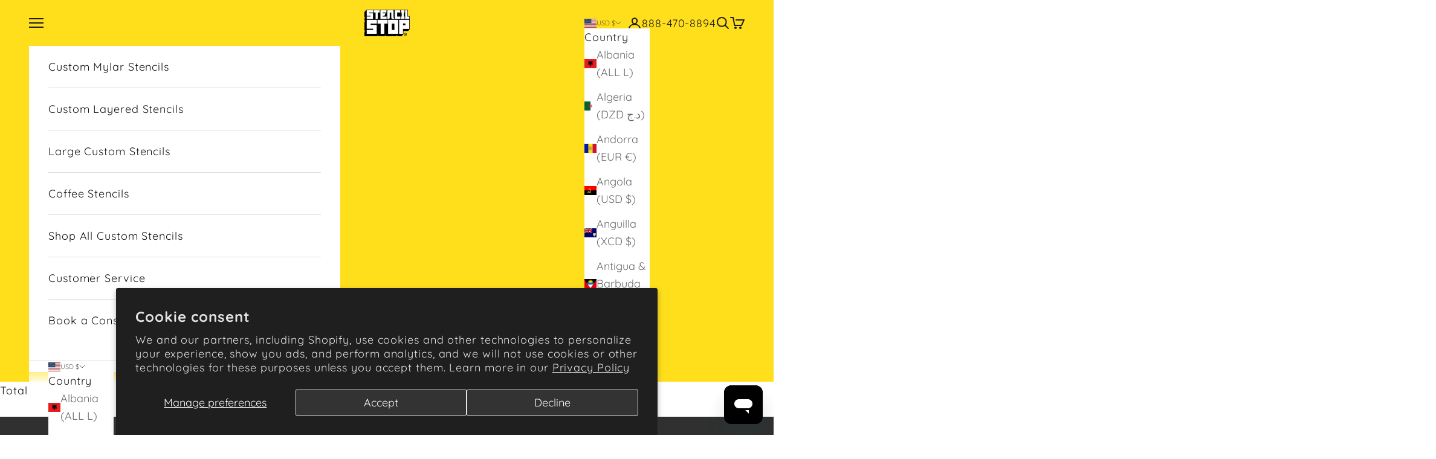

--- FILE ---
content_type: text/html; charset=utf-8
request_url: https://stencilstop.com/collections/animal-stencils?view=24
body_size: 54478
content:
<!DOCTYPE html>
<html lang="en" dir="ltr">

  
<head><!-- Hotjar -->
<script async crossorigin fetchpriority="high" src="/cdn/shopifycloud/importmap-polyfill/es-modules-shim.2.4.0.js"></script>
<script>
  (function(h,o,t,j,a,r){
    h.hj=h.hj||function(){(h.hj.q=h.hj.q||[]).push(arguments)};
    h._hjSettings={hjid:2452850,hjsv:6};
    a=o.getElementsByTagName('head')[0];
    r=o.createElement('script'); r.async=1;
    r.src=t+h._hjSettings.hjid+j+h._hjSettings.hjsv;
    a.appendChild(r);
  })(window,document,'https://static.hotjar.com/c/hotjar-','.js?sv=');
</script>

    <!-- Google Tag Manager --><script>(function(w,d,s,l,i){w[l]=w[l]||[];w[l].push({'gtm.start':
new Date().getTime(),event:'gtm.js'});var f=d.getElementsByTagName(s)[0],
j=d.createElement(s),dl=l!='dataLayer'?'&l='+l:'';j.async=true;j.src=
'https://www.googletagmanager.com/gtm.js?id='+i+dl;f.parentNode.insertBefore(j,f);
})(window,document,'script','dataLayer','GTM-5QQLQSM3');</script><!-- End Google Tag Manager -->

    <!-- Start of stencilstop Zendesk Widget script --><script id="ze-snippet" src="https://static.zdassets.com/ekr/snippet.js?key=93e1fc1e-82d3-48a9-9370-bb7c12bbd2e7" defer></script><!-- End of stencilstop Zendesk Widget script -->

    <script src="https://apis.google.com/js/platform.js?onload=renderOptIn" async defer></script>

<script>
  window.renderOptIn = function() {
    window.gapi.load('surveyoptin', function() {
      window.gapi.surveyoptin.render(
        {
          // REQUIRED FIELDS
          "merchant_id": 203769332,
          "order_id": "ORDER_ID",
          "email": "CUSTOMER_EMAIL",
          "delivery_country": "COUNTRY_CODE",
          "estimated_delivery_date": "YYYY-MM-DD",

          // OPTIONAL FIELDS
          "products": [{"gtin":"GTIN1"}, {"gtin":"GTIN2"}]
        });
    });
  }
</script>
      <script id='merchantWidgetScript' src="https://www.gstatic.com/shopping/merchant/merchantwidget.js" defer></script>

<script>
  merchantWidgetScript.addEventListener('load', function () {
    merchantwidget.start({
         // REQUIRED FIELDS
         merchant_id: 203769332,

         // OPTIONAL FIELDS
         position: POSITION,
         region: REGION,
    });
  });
</script>
  
    <meta charset="UTF-8">
    <meta name="viewport" content="width=device-width, initial-scale=1.0, height=device-height, minimum-scale=1.0, maximum-scale=5.0"><title>Animal Stencils | Wildlife &amp; Pet Designs | Stencil Stop</title><meta name="description" content="Create art inspired by nature with animal stencils featuring pets, wildlife, and more. Reusable and durable designs perfect for painting on any surface.">
  <link rel="canonical" href="https://stencilstop.com/collections/animal-stencils">

<link rel="shortcut icon" href="//stencilstop.com/cdn/shop/files/stencil_stop_s_logo_favicon_2.png?v=1747176123&width=96">
      <link rel="apple-touch-icon" href="//stencilstop.com/cdn/shop/files/stencil_stop_s_logo_favicon_2.png?v=1747176123&width=180"><link rel="preconnect" href="https://fonts.shopifycdn.com" crossorigin><link rel="preload" href="//stencilstop.com/cdn/fonts/hepta_slab/heptaslab_n6.688e718bbdce04b69bbd5b6c2ff27b11ed15397a.woff2" as="font" type="font/woff2" crossorigin><link rel="preload" href="//stencilstop.com/cdn/fonts/quicksand/quicksand_n4.bf8322a9d1da765aa396ad7b6eeb81930a6214de.woff2" as="font" type="font/woff2" crossorigin><meta property="og:type" content="website">
  <meta property="og:title" content="Animal Stencils"><meta property="og:image" content="http://stencilstop.com/cdn/shop/collections/Giraffe-stencil-stop.jpg?v=1760563370&width=2048">
  <meta property="og:image:secure_url" content="https://stencilstop.com/cdn/shop/collections/Giraffe-stencil-stop.jpg?v=1760563370&width=2048">
  <meta property="og:image:width" content="1440">
  <meta property="og:image:height" content="1440"><meta property="og:description" content="Create art inspired by nature with animal stencils featuring pets, wildlife, and more. Reusable and durable designs perfect for painting on any surface."><meta property="og:url" content="https://stencilstop.com/collections/animal-stencils">
<meta property="og:site_name" content="Stencil Stop"><meta name="twitter:card" content="summary"><meta name="twitter:title" content="Animal Stencils">
  <meta name="twitter:description" content="Bring your favorite creatures to life with our Animal Stencils collection. Featuring ready-made designs of pets, wildlife, and farm animals, these stencils are perfect for painting on wood, walls, fabric, and more. Each stencil is reusable, durable, and easy to use—ideal for crafters, artists, and DIY enthusiasts alike."><meta name="twitter:image" content="https://stencilstop.com/cdn/shop/collections/Giraffe-stencil-stop.jpg?crop=center&height=1200&v=1760563370&width=1200">
  <meta name="twitter:image:alt" content="birds and feathers stencil"><script type="application/ld+json">
  {
    "@context": "https://schema.org",
    "@type": "BreadcrumbList",
    "itemListElement": [{
        "@type": "ListItem",
        "position": 1,
        "name": "Home",
        "item": "https://stencilstop.com"
      },{
            "@type": "ListItem",
            "position": 2,
            "name": "Animal Stencils",
            "item": "https://stencilstop.com/collections/animal-stencils"
          }]
  }
</script><style>/* Typography (heading) */
  @font-face {
  font-family: "Hepta Slab";
  font-weight: 600;
  font-style: normal;
  font-display: fallback;
  src: url("//stencilstop.com/cdn/fonts/hepta_slab/heptaslab_n6.688e718bbdce04b69bbd5b6c2ff27b11ed15397a.woff2") format("woff2"),
       url("//stencilstop.com/cdn/fonts/hepta_slab/heptaslab_n6.5c2fe6d83e0aaa3869d96aea912924107591c383.woff") format("woff");
}

/* Typography (body) */
  @font-face {
  font-family: Quicksand;
  font-weight: 400;
  font-style: normal;
  font-display: fallback;
  src: url("//stencilstop.com/cdn/fonts/quicksand/quicksand_n4.bf8322a9d1da765aa396ad7b6eeb81930a6214de.woff2") format("woff2"),
       url("//stencilstop.com/cdn/fonts/quicksand/quicksand_n4.fa4cbd232d3483059e72b11f7239959a64c98426.woff") format("woff");
}

@font-face {
  font-family: Quicksand;
  font-weight: 700;
  font-style: normal;
  font-display: fallback;
  src: url("//stencilstop.com/cdn/fonts/quicksand/quicksand_n7.d375fe11182475f82f7bb6306a0a0e4018995610.woff2") format("woff2"),
       url("//stencilstop.com/cdn/fonts/quicksand/quicksand_n7.8ac2ae2fc4b90ef79aaa7aedb927d39f9f9aa3f4.woff") format("woff");
}

:root {
    /* Container */
    --container-max-width: 100%;
    --container-xxs-max-width: 27.5rem; /* 440px */
    --container-xs-max-width: 42.5rem; /* 680px */
    --container-sm-max-width: 61.25rem; /* 980px */
    --container-md-max-width: 71.875rem; /* 1150px */
    --container-lg-max-width: 78.75rem; /* 1260px */
    --container-xl-max-width: 85rem; /* 1360px */
    --container-gutter: 1.25rem;

    --section-vertical-spacing: 2rem;
    --section-vertical-spacing-tight:2rem;

    --section-stack-gap:1.5rem;
    --section-stack-gap-tight:1.5rem;

    /* Form settings */
    --form-gap: 1.25rem; /* Gap between fieldset and submit button */
    --fieldset-gap: 1rem; /* Gap between each form input within a fieldset */
    --form-control-gap: 0.625rem; /* Gap between input and label (ignored for floating label) */
    --checkbox-control-gap: 0.75rem; /* Horizontal gap between checkbox and its associated label */
    --input-padding-block: 0.65rem; /* Vertical padding for input, textarea and native select */
    --input-padding-inline: 0.8rem; /* Horizontal padding for input, textarea and native select */
    --checkbox-size: 0.875rem; /* Size (width and height) for checkbox */

    /* Other sizes */
    --sticky-area-height: calc(var(--announcement-bar-is-sticky, 0) * var(--announcement-bar-height, 0px) + var(--header-is-sticky, 0) * var(--header-is-visible, 1) * var(--header-height, 0px));

    /* RTL support */
    --transform-logical-flip: 1;
    --transform-origin-start: left;
    --transform-origin-end: right;

    /**
     * ---------------------------------------------------------------------
     * TYPOGRAPHY
     * ---------------------------------------------------------------------
     */

    /* Font properties */
    --heading-font-family: "Hepta Slab", serif;
    --heading-font-weight: 600;
    --heading-font-style: normal;
    --heading-text-transform: normal;
    --heading-letter-spacing: 0.0em;
    --text-font-family: Quicksand, sans-serif;
    --text-font-weight: 400;
    --text-font-style: normal;
    --text-letter-spacing: 0.05em;
    --button-font: var(--heading-font-style) var(--heading-font-weight) var(--text-sm) / 1.65 var(--heading-font-family);
    --button-text-transform: normal;
    --button-letter-spacing: 0.0em;

    /* Font sizes */--text-heading-size-factor: 1.2;
    --text-h1: max(0.6875rem, clamp(1.375rem, 1.146341463414634rem + 0.975609756097561vw, 2rem) * var(--text-heading-size-factor));
    --text-h2: max(0.6875rem, clamp(1.25rem, 1.0670731707317074rem + 0.7804878048780488vw, 1.75rem) * var(--text-heading-size-factor));
    --text-h3: max(0.6875rem, clamp(1.125rem, 1.0335365853658536rem + 0.3902439024390244vw, 1.375rem) * var(--text-heading-size-factor));
    --text-h4: max(0.6875rem, clamp(1rem, 0.9542682926829268rem + 0.1951219512195122vw, 1.125rem) * var(--text-heading-size-factor));
    --text-h5: calc(0.875rem * var(--text-heading-size-factor));
    --text-h6: calc(0.75rem * var(--text-heading-size-factor));

    --text-xs: 0.875rem;
    --text-sm: 0.9375rem;
    --text-base: 1.0rem;
    --text-lg: 1.125rem;
    --text-xl: 1.25rem;

    /* Rounded variables (used for border radius) */
    --rounded-full: 9999px;
    --button-border-radius: 0.0rem;
    --input-border-radius: 0.0rem;

    /* Box shadow */
    --shadow-sm: 0 2px 8px rgb(0 0 0 / 0.05);
    --shadow: 0 5px 15px rgb(0 0 0 / 0.05);
    --shadow-md: 0 5px 30px rgb(0 0 0 / 0.05);
    --shadow-block: px px px rgb(var(--text-primary) / 0.0);

    /**
     * ---------------------------------------------------------------------
     * OTHER
     * ---------------------------------------------------------------------
     */

    --checkmark-svg-url: url(//stencilstop.com/cdn/shop/t/164/assets/checkmark.svg?v=64066975736635073921761435072);
    --cursor-zoom-in-svg-url: url(//stencilstop.com/cdn/shop/t/164/assets/cursor-zoom-in.svg?v=178747293883313084241761435072);
  }

  [dir="rtl"]:root {
    /* RTL support */
    --transform-logical-flip: -1;
    --transform-origin-start: right;
    --transform-origin-end: left;
  }

  @media screen and (min-width: 700px) {
    :root {
      /* Typography (font size) */
      --text-xs: 1.0rem;
      --text-sm: 1.0625rem;
      --text-base: 1.125rem;
      --text-lg: 1.25rem;
      --text-xl: 1.375rem;

      /* Spacing settings */
      --container-gutter: 2rem;
    }
  }

  @media screen and (min-width: 1000px) {
    :root {
      /* Spacing settings */
      --container-gutter: 3rem;

      --section-vertical-spacing: 3rem;
      --section-vertical-spacing-tight: 3rem;

      --section-stack-gap:2.25rem;
      --section-stack-gap-tight:2.25rem;
    }
  }:root {/* Overlay used for modal */
    --page-overlay: 0 0 0 / 0.4;

    /* We use the first scheme background as default */
    --page-background: ;

    /* Product colors */
    --on-sale-text: 48 48 48;
    --on-sale-badge-background: 48 48 48;
    --on-sale-badge-text: 255 255 255;
    --sold-out-badge-background: 239 239 239;
    --sold-out-badge-text: 0 0 0 / 0.65;
    --custom-badge-background: 0 0 0;
    --custom-badge-text: 255 255 255;
    --star-color: 48 48 48;

    /* Status colors */
    --success-background: 212 227 203;
    --success-text: 48 122 7;
    --warning-background: 253 241 224;
    --warning-text: 237 138 0;
    --error-background: 243 204 204;
    --error-text: 203 43 43;
  }.color-scheme--scheme-1 {
      /* Color settings */--accent: 255 221 20;
      --text-color: 28 28 28;
      --background: 255 255 255 / 1.0;
      --background-without-opacity: 255 255 255;
      --background-gradient: ;--border-color: 221 221 221;/* Button colors */
      --button-background: 255 221 20;
      --button-text-color: 255 255 255;

      /* Circled buttons */
      --circle-button-background: 255 255 255;
      --circle-button-text-color: 28 28 28;
    }.shopify-section:has(.section-spacing.color-scheme--bg-54922f2e920ba8346f6dc0fba343d673) + .shopify-section:has(.section-spacing.color-scheme--bg-54922f2e920ba8346f6dc0fba343d673:not(.bordered-section)) .section-spacing {
      padding-block-start: 0;
    }.color-scheme--scheme-2 {
      /* Color settings */--accent: 255 221 20;
      --text-color: 28 28 28;
      --background: 255 255 255 / 1.0;
      --background-without-opacity: 255 255 255;
      --background-gradient: ;--border-color: 221 221 221;/* Button colors */
      --button-background: 255 221 20;
      --button-text-color: 230 247 250;

      /* Circled buttons */
      --circle-button-background: 255 255 255;
      --circle-button-text-color: 28 28 28;
    }.shopify-section:has(.section-spacing.color-scheme--bg-54922f2e920ba8346f6dc0fba343d673) + .shopify-section:has(.section-spacing.color-scheme--bg-54922f2e920ba8346f6dc0fba343d673:not(.bordered-section)) .section-spacing {
      padding-block-start: 0;
    }.color-scheme--scheme-3 {
      /* Color settings */--accent: 255 255 255;
      --text-color: 255 255 255;
      --background: 48 48 48 / 1.0;
      --background-without-opacity: 48 48 48;
      --background-gradient: ;--border-color: 79 79 79;/* Button colors */
      --button-background: 255 255 255;
      --button-text-color: 28 28 28;

      /* Circled buttons */
      --circle-button-background: 255 255 255;
      --circle-button-text-color: 28 28 28;
    }.shopify-section:has(.section-spacing.color-scheme--bg-69f923f23e89a302efbb2b0f7bc9e0f1) + .shopify-section:has(.section-spacing.color-scheme--bg-69f923f23e89a302efbb2b0f7bc9e0f1:not(.bordered-section)) .section-spacing {
      padding-block-start: 0;
    }.color-scheme--scheme-4 {
      /* Color settings */--accent: 255 221 20;
      --text-color: 255 255 255;
      --background: 0 0 0 / 0.0;
      --background-without-opacity: 0 0 0;
      --background-gradient: ;--border-color: 255 255 255;/* Button colors */
      --button-background: 255 221 20;
      --button-text-color: 81 199 230;

      /* Circled buttons */
      --circle-button-background: 81 199 230;
      --circle-button-text-color: 255 221 20;
    }.shopify-section:has(.section-spacing.color-scheme--bg-3671eee015764974ee0aef1536023e0f) + .shopify-section:has(.section-spacing.color-scheme--bg-3671eee015764974ee0aef1536023e0f:not(.bordered-section)) .section-spacing {
      padding-block-start: 0;
    }.color-scheme--scheme-80703994-e616-4d68-a22b-a75619ade9cc {
      /* Color settings */--accent: 255 221 20;
      --text-color: 48 48 48;
      --background: 230 247 250 / 1.0;
      --background-without-opacity: 230 247 250;
      --background-gradient: ;--border-color: 203 217 220;/* Button colors */
      --button-background: 255 221 20;
      --button-text-color: 255 255 255;

      /* Circled buttons */
      --circle-button-background: 255 255 255;
      --circle-button-text-color: 236 36 143;
    }.shopify-section:has(.section-spacing.color-scheme--bg-a9a5d99f065c21931fb13af74776c51b) + .shopify-section:has(.section-spacing.color-scheme--bg-a9a5d99f065c21931fb13af74776c51b:not(.bordered-section)) .section-spacing {
      padding-block-start: 0;
    }.color-scheme--scheme-f1b748e0-5fcf-4e92-9a35-fff4b7f4099f {
      /* Color settings */--accent: 28 28 28;
      --text-color: 28 28 28;
      --background: 255 255 255 / 1.0;
      --background-without-opacity: 255 255 255;
      --background-gradient: ;--border-color: 221 221 221;/* Button colors */
      --button-background: 28 28 28;
      --button-text-color: 255 221 20;

      /* Circled buttons */
      --circle-button-background: 255 255 255;
      --circle-button-text-color: 28 28 28;
    }.shopify-section:has(.section-spacing.color-scheme--bg-54922f2e920ba8346f6dc0fba343d673) + .shopify-section:has(.section-spacing.color-scheme--bg-54922f2e920ba8346f6dc0fba343d673:not(.bordered-section)) .section-spacing {
      padding-block-start: 0;
    }.color-scheme--scheme-7fc915cf-7eb5-4222-b76c-547d6ec918c6 {
      /* Color settings */--accent: 255 222 27;
      --text-color: 18 20 18;
      --background: 255 255 255 / 1.0;
      --background-without-opacity: 255 255 255;
      --background-gradient: ;--border-color: 219 220 219;/* Button colors */
      --button-background: 255 222 27;
      --button-text-color: 18 20 18;

      /* Circled buttons */
      --circle-button-background: 255 255 255;
      --circle-button-text-color: 236 36 143;
    }.shopify-section:has(.section-spacing.color-scheme--bg-54922f2e920ba8346f6dc0fba343d673) + .shopify-section:has(.section-spacing.color-scheme--bg-54922f2e920ba8346f6dc0fba343d673:not(.bordered-section)) .section-spacing {
      padding-block-start: 0;
    }.color-scheme--scheme-39b7f96e-470a-41ae-b252-33d922e71eb9 {
      /* Color settings */--accent: 255 221 20;
      --text-color: 255 222 27;
      --background: 48 48 48 / 1.0;
      --background-without-opacity: 48 48 48;
      --background-gradient: ;--border-color: 79 74 45;/* Button colors */
      --button-background: 255 221 20;
      --button-text-color: 255 255 255;

      /* Circled buttons */
      --circle-button-background: 255 255 255;
      --circle-button-text-color: 28 28 28;
    }.shopify-section:has(.section-spacing.color-scheme--bg-69f923f23e89a302efbb2b0f7bc9e0f1) + .shopify-section:has(.section-spacing.color-scheme--bg-69f923f23e89a302efbb2b0f7bc9e0f1:not(.bordered-section)) .section-spacing {
      padding-block-start: 0;
    }.color-scheme--scheme-7a9abc87-0629-49c3-b617-bd3ed11986d5 {
      /* Color settings */--accent: 255 222 27;
      --text-color: 255 255 255;
      --background: 0 0 0 / 0.0;
      --background-without-opacity: 0 0 0;
      --background-gradient: ;--border-color: 255 255 255;/* Button colors */
      --button-background: 255 222 27;
      --button-text-color: 28 28 28;

      /* Circled buttons */
      --circle-button-background: 255 255 255;
      --circle-button-text-color: 28 28 28;
    }.shopify-section:has(.section-spacing.color-scheme--bg-3671eee015764974ee0aef1536023e0f) + .shopify-section:has(.section-spacing.color-scheme--bg-3671eee015764974ee0aef1536023e0f:not(.bordered-section)) .section-spacing {
      padding-block-start: 0;
    }.color-scheme--scheme-0906ad77-abcd-4b62-a64e-5a3d482c80d6 {
      /* Color settings */--accent: 0 0 0;
      --text-color: 28 28 28;
      --background: 255 222 27 / 1.0;
      --background-without-opacity: 255 222 27;
      --background-gradient: ;--border-color: 221 193 27;/* Button colors */
      --button-background: 0 0 0;
      --button-text-color: 255 255 255;

      /* Circled buttons */
      --circle-button-background: 255 255 255;
      --circle-button-text-color: 28 28 28;
    }.shopify-section:has(.section-spacing.color-scheme--bg-e7faa8fa9dc6047402bfcce66ff5873e) + .shopify-section:has(.section-spacing.color-scheme--bg-e7faa8fa9dc6047402bfcce66ff5873e:not(.bordered-section)) .section-spacing {
      padding-block-start: 0;
    }.color-scheme--scheme-1727519e-4792-41c5-ac01-cc1ae8b779ea {
      /* Color settings */--accent: 255 221 20;
      --text-color: 28 28 28;
      --background: 255 255 255 / 1.0;
      --background-without-opacity: 255 255 255;
      --background-gradient: ;--border-color: 221 221 221;/* Button colors */
      --button-background: 255 221 20;
      --button-text-color: 255 255 255;

      /* Circled buttons */
      --circle-button-background: 255 255 255;
      --circle-button-text-color: 28 28 28;
    }.shopify-section:has(.section-spacing.color-scheme--bg-54922f2e920ba8346f6dc0fba343d673) + .shopify-section:has(.section-spacing.color-scheme--bg-54922f2e920ba8346f6dc0fba343d673:not(.bordered-section)) .section-spacing {
      padding-block-start: 0;
    }.color-scheme--dialog {
      /* Color settings */--accent: 28 28 28;
      --text-color: 28 28 28;
      --background: 255 255 255 / 1.0;
      --background-without-opacity: 255 255 255;
      --background-gradient: ;--border-color: 221 221 221;/* Button colors */
      --button-background: 28 28 28;
      --button-text-color: 255 221 20;

      /* Circled buttons */
      --circle-button-background: 255 255 255;
      --circle-button-text-color: 28 28 28;
    }
</style><script>
  // This allows to expose several variables to the global scope, to be used in scripts
  window.themeVariables = {
    settings: {
      showPageTransition: null,
      pageType: "collection",
      moneyFormat: "${{amount}} USD",
      moneyWithCurrencyFormat: "${{amount}} USD",
      currencyCodeEnabled: true,
      cartType: "drawer",
      staggerMenuApparition: true
    },

    strings: {
      addedToCart: "Added to your cart!",
      closeGallery: "Close gallery",
      zoomGallery: "Zoom picture",
      errorGallery: "Image cannot be loaded",
      shippingEstimatorNoResults: "Sorry, we do not ship to your address.",
      shippingEstimatorOneResult: "There is one shipping rate for your address:",
      shippingEstimatorMultipleResults: "There are several shipping rates for your address:",
      shippingEstimatorError: "One or more error occurred while retrieving shipping rates:",
      next: "Next",
      previous: "Previous"
    },

    mediaQueries: {
      'sm': 'screen and (min-width: 700px)',
      'md': 'screen and (min-width: 1000px)',
      'lg': 'screen and (min-width: 1150px)',
      'xl': 'screen and (min-width: 1400px)',
      '2xl': 'screen and (min-width: 1600px)',
      'sm-max': 'screen and (max-width: 699px)',
      'md-max': 'screen and (max-width: 999px)',
      'lg-max': 'screen and (max-width: 1149px)',
      'xl-max': 'screen and (max-width: 1399px)',
      '2xl-max': 'screen and (max-width: 1599px)',
      'motion-safe': '(prefers-reduced-motion: no-preference)',
      'motion-reduce': '(prefers-reduced-motion: reduce)',
      'supports-hover': 'screen and (pointer: fine)',
      'supports-touch': 'screen and (hover: none)'
    }
  };</script><script type="importmap">{
        "imports": {
          "vendor": "//stencilstop.com/cdn/shop/t/164/assets/vendor.min.js?v=118757129943152772801761435047",
          "theme": "//stencilstop.com/cdn/shop/t/164/assets/theme.js?v=24201502638208715681762543401",
          "photoswipe": "//stencilstop.com/cdn/shop/t/164/assets/photoswipe.min.js?v=13374349288281597431761435045"
        }
      }
    </script>

    <script type="module" src="//stencilstop.com/cdn/shop/t/164/assets/vendor.min.js?v=118757129943152772801761435047"></script>
    <script type="module" src="//stencilstop.com/cdn/shop/t/164/assets/theme.js?v=24201502638208715681762543401"></script>

    <script>window.performance && window.performance.mark && window.performance.mark('shopify.content_for_header.start');</script><meta name="google-site-verification" content="JM4Vu7v0FIm6xe7d1DHvfg4j_b8ACYZ48yWqw19WGKY">
<meta name="google-site-verification" content="f4mn866Zz6DWel8_VF1bDvpfE4JMjI-Pkd7gyNxqKrA">
<meta name="google-site-verification" content="JM4Vu7v0FIm6xe7d1DHvfg4j_b8ACYZ48yWqw19WGKY">
<meta id="shopify-digital-wallet" name="shopify-digital-wallet" content="/8528430/digital_wallets/dialog">
<meta name="shopify-checkout-api-token" content="97643a26cf0723cdc390329687e3e1e8">
<meta id="in-context-paypal-metadata" data-shop-id="8528430" data-venmo-supported="false" data-environment="production" data-locale="en_US" data-paypal-v4="true" data-currency="USD">
<link rel="alternate" type="application/atom+xml" title="Feed" href="/collections/animal-stencils.atom" />
<link rel="next" href="/collections/animal-stencils?page=2&amp;view=24">
<link rel="alternate" hreflang="x-default" href="https://stencilstop.com/collections/animal-stencils">
<link rel="alternate" hreflang="en" href="https://stencilstop.com/collections/animal-stencils">
<link rel="alternate" hreflang="en-AU" href="https://stencilstop.com/en-au/collections/animal-stencils">
<link rel="alternate" hreflang="en-CA" href="https://stencilstop.com/en-ca/collections/animal-stencils">
<link rel="alternate" hreflang="en-ES" href="https://stencilstop.com/en-es/collections/animal-stencils">
<link rel="alternate" hreflang="en-FR" href="https://stencilstop.com/en-es/collections/animal-stencils">
<link rel="alternate" hreflang="en-DE" href="https://stencilstop.com/en-es/collections/animal-stencils">
<link rel="alternate" hreflang="en-GR" href="https://stencilstop.com/en-es/collections/animal-stencils">
<link rel="alternate" hreflang="en-IE" href="https://stencilstop.com/en-es/collections/animal-stencils">
<link rel="alternate" hreflang="en-IT" href="https://stencilstop.com/en-es/collections/animal-stencils">
<link rel="alternate" hreflang="en-SE" href="https://stencilstop.com/en-es/collections/animal-stencils">
<link rel="alternate" hreflang="en-CH" href="https://stencilstop.com/en-es/collections/animal-stencils">
<link rel="alternate" hreflang="en-GB" href="https://stencilstop.com/en-gb/collections/animal-stencils">
<link rel="alternate" type="application/json+oembed" href="https://stencilstop.com/collections/animal-stencils.oembed">
<script async="async" src="/checkouts/internal/preloads.js?locale=en-US"></script>
<link rel="preconnect" href="https://shop.app" crossorigin="anonymous">
<script async="async" src="https://shop.app/checkouts/internal/preloads.js?locale=en-US&shop_id=8528430" crossorigin="anonymous"></script>
<script id="apple-pay-shop-capabilities" type="application/json">{"shopId":8528430,"countryCode":"US","currencyCode":"USD","merchantCapabilities":["supports3DS"],"merchantId":"gid:\/\/shopify\/Shop\/8528430","merchantName":"Stencil Stop","requiredBillingContactFields":["postalAddress","email","phone"],"requiredShippingContactFields":["postalAddress","email","phone"],"shippingType":"shipping","supportedNetworks":["visa","masterCard","amex","discover","elo","jcb"],"total":{"type":"pending","label":"Stencil Stop","amount":"1.00"},"shopifyPaymentsEnabled":true,"supportsSubscriptions":true}</script>
<script id="shopify-features" type="application/json">{"accessToken":"97643a26cf0723cdc390329687e3e1e8","betas":["rich-media-storefront-analytics"],"domain":"stencilstop.com","predictiveSearch":true,"shopId":8528430,"locale":"en"}</script>
<script>var Shopify = Shopify || {};
Shopify.shop = "stencil-stop.myshopify.com";
Shopify.locale = "en";
Shopify.currency = {"active":"USD","rate":"1.0"};
Shopify.country = "US";
Shopify.theme = {"name":"november 2025","id":155809513697,"schema_name":"Prestige","schema_version":"10.10.1","theme_store_id":855,"role":"main"};
Shopify.theme.handle = "null";
Shopify.theme.style = {"id":null,"handle":null};
Shopify.cdnHost = "stencilstop.com/cdn";
Shopify.routes = Shopify.routes || {};
Shopify.routes.root = "/";</script>
<script type="module">!function(o){(o.Shopify=o.Shopify||{}).modules=!0}(window);</script>
<script>!function(o){function n(){var o=[];function n(){o.push(Array.prototype.slice.apply(arguments))}return n.q=o,n}var t=o.Shopify=o.Shopify||{};t.loadFeatures=n(),t.autoloadFeatures=n()}(window);</script>
<script>
  window.ShopifyPay = window.ShopifyPay || {};
  window.ShopifyPay.apiHost = "shop.app\/pay";
  window.ShopifyPay.redirectState = null;
</script>
<script id="shop-js-analytics" type="application/json">{"pageType":"collection"}</script>
<script defer="defer" async type="module" src="//stencilstop.com/cdn/shopifycloud/shop-js/modules/v2/client.init-shop-cart-sync_C5BV16lS.en.esm.js"></script>
<script defer="defer" async type="module" src="//stencilstop.com/cdn/shopifycloud/shop-js/modules/v2/chunk.common_CygWptCX.esm.js"></script>
<script type="module">
  await import("//stencilstop.com/cdn/shopifycloud/shop-js/modules/v2/client.init-shop-cart-sync_C5BV16lS.en.esm.js");
await import("//stencilstop.com/cdn/shopifycloud/shop-js/modules/v2/chunk.common_CygWptCX.esm.js");

  window.Shopify.SignInWithShop?.initShopCartSync?.({"fedCMEnabled":true,"windoidEnabled":true});

</script>
<script>
  window.Shopify = window.Shopify || {};
  if (!window.Shopify.featureAssets) window.Shopify.featureAssets = {};
  window.Shopify.featureAssets['shop-js'] = {"shop-cart-sync":["modules/v2/client.shop-cart-sync_ZFArdW7E.en.esm.js","modules/v2/chunk.common_CygWptCX.esm.js"],"init-fed-cm":["modules/v2/client.init-fed-cm_CmiC4vf6.en.esm.js","modules/v2/chunk.common_CygWptCX.esm.js"],"shop-button":["modules/v2/client.shop-button_tlx5R9nI.en.esm.js","modules/v2/chunk.common_CygWptCX.esm.js"],"shop-cash-offers":["modules/v2/client.shop-cash-offers_DOA2yAJr.en.esm.js","modules/v2/chunk.common_CygWptCX.esm.js","modules/v2/chunk.modal_D71HUcav.esm.js"],"init-windoid":["modules/v2/client.init-windoid_sURxWdc1.en.esm.js","modules/v2/chunk.common_CygWptCX.esm.js"],"shop-toast-manager":["modules/v2/client.shop-toast-manager_ClPi3nE9.en.esm.js","modules/v2/chunk.common_CygWptCX.esm.js"],"init-shop-email-lookup-coordinator":["modules/v2/client.init-shop-email-lookup-coordinator_B8hsDcYM.en.esm.js","modules/v2/chunk.common_CygWptCX.esm.js"],"init-shop-cart-sync":["modules/v2/client.init-shop-cart-sync_C5BV16lS.en.esm.js","modules/v2/chunk.common_CygWptCX.esm.js"],"avatar":["modules/v2/client.avatar_BTnouDA3.en.esm.js"],"pay-button":["modules/v2/client.pay-button_FdsNuTd3.en.esm.js","modules/v2/chunk.common_CygWptCX.esm.js"],"init-customer-accounts":["modules/v2/client.init-customer-accounts_DxDtT_ad.en.esm.js","modules/v2/client.shop-login-button_C5VAVYt1.en.esm.js","modules/v2/chunk.common_CygWptCX.esm.js","modules/v2/chunk.modal_D71HUcav.esm.js"],"init-shop-for-new-customer-accounts":["modules/v2/client.init-shop-for-new-customer-accounts_ChsxoAhi.en.esm.js","modules/v2/client.shop-login-button_C5VAVYt1.en.esm.js","modules/v2/chunk.common_CygWptCX.esm.js","modules/v2/chunk.modal_D71HUcav.esm.js"],"shop-login-button":["modules/v2/client.shop-login-button_C5VAVYt1.en.esm.js","modules/v2/chunk.common_CygWptCX.esm.js","modules/v2/chunk.modal_D71HUcav.esm.js"],"init-customer-accounts-sign-up":["modules/v2/client.init-customer-accounts-sign-up_CPSyQ0Tj.en.esm.js","modules/v2/client.shop-login-button_C5VAVYt1.en.esm.js","modules/v2/chunk.common_CygWptCX.esm.js","modules/v2/chunk.modal_D71HUcav.esm.js"],"shop-follow-button":["modules/v2/client.shop-follow-button_Cva4Ekp9.en.esm.js","modules/v2/chunk.common_CygWptCX.esm.js","modules/v2/chunk.modal_D71HUcav.esm.js"],"checkout-modal":["modules/v2/client.checkout-modal_BPM8l0SH.en.esm.js","modules/v2/chunk.common_CygWptCX.esm.js","modules/v2/chunk.modal_D71HUcav.esm.js"],"lead-capture":["modules/v2/client.lead-capture_Bi8yE_yS.en.esm.js","modules/v2/chunk.common_CygWptCX.esm.js","modules/v2/chunk.modal_D71HUcav.esm.js"],"shop-login":["modules/v2/client.shop-login_D6lNrXab.en.esm.js","modules/v2/chunk.common_CygWptCX.esm.js","modules/v2/chunk.modal_D71HUcav.esm.js"],"payment-terms":["modules/v2/client.payment-terms_CZxnsJam.en.esm.js","modules/v2/chunk.common_CygWptCX.esm.js","modules/v2/chunk.modal_D71HUcav.esm.js"]};
</script>
<script>(function() {
  var isLoaded = false;
  function asyncLoad() {
    if (isLoaded) return;
    isLoaded = true;
    var urls = ["https:\/\/d23dclunsivw3h.cloudfront.net\/redirect-app.js?shop=stencil-stop.myshopify.com","https:\/\/cdn.nfcube.com\/instafeed-15db0db12a1d6ee7d2759b5271380b2d.js?shop=stencil-stop.myshopify.com"];
    for (var i = 0; i < urls.length; i++) {
      var s = document.createElement('script');
      s.type = 'text/javascript';
      s.async = true;
      s.src = urls[i];
      var x = document.getElementsByTagName('script')[0];
      x.parentNode.insertBefore(s, x);
    }
  };
  if(window.attachEvent) {
    window.attachEvent('onload', asyncLoad);
  } else {
    window.addEventListener('load', asyncLoad, false);
  }
})();</script>
<script id="__st">var __st={"a":8528430,"offset":-28800,"reqid":"e5cfe10a-8fbe-43c3-ac68-67e6e998dbd4-1768765655","pageurl":"stencilstop.com\/collections\/animal-stencils?view=24","u":"7444869efa3a","p":"collection","rtyp":"collection","rid":160449691741};</script>
<script>window.ShopifyPaypalV4VisibilityTracking = true;</script>
<script id="captcha-bootstrap">!function(){'use strict';const t='contact',e='account',n='new_comment',o=[[t,t],['blogs',n],['comments',n],[t,'customer']],c=[[e,'customer_login'],[e,'guest_login'],[e,'recover_customer_password'],[e,'create_customer']],r=t=>t.map((([t,e])=>`form[action*='/${t}']:not([data-nocaptcha='true']) input[name='form_type'][value='${e}']`)).join(','),a=t=>()=>t?[...document.querySelectorAll(t)].map((t=>t.form)):[];function s(){const t=[...o],e=r(t);return a(e)}const i='password',u='form_key',d=['recaptcha-v3-token','g-recaptcha-response','h-captcha-response',i],f=()=>{try{return window.sessionStorage}catch{return}},m='__shopify_v',_=t=>t.elements[u];function p(t,e,n=!1){try{const o=window.sessionStorage,c=JSON.parse(o.getItem(e)),{data:r}=function(t){const{data:e,action:n}=t;return t[m]||n?{data:e,action:n}:{data:t,action:n}}(c);for(const[e,n]of Object.entries(r))t.elements[e]&&(t.elements[e].value=n);n&&o.removeItem(e)}catch(o){console.error('form repopulation failed',{error:o})}}const l='form_type',E='cptcha';function T(t){t.dataset[E]=!0}const w=window,h=w.document,L='Shopify',v='ce_forms',y='captcha';let A=!1;((t,e)=>{const n=(g='f06e6c50-85a8-45c8-87d0-21a2b65856fe',I='https://cdn.shopify.com/shopifycloud/storefront-forms-hcaptcha/ce_storefront_forms_captcha_hcaptcha.v1.5.2.iife.js',D={infoText:'Protected by hCaptcha',privacyText:'Privacy',termsText:'Terms'},(t,e,n)=>{const o=w[L][v],c=o.bindForm;if(c)return c(t,g,e,D).then(n);var r;o.q.push([[t,g,e,D],n]),r=I,A||(h.body.append(Object.assign(h.createElement('script'),{id:'captcha-provider',async:!0,src:r})),A=!0)});var g,I,D;w[L]=w[L]||{},w[L][v]=w[L][v]||{},w[L][v].q=[],w[L][y]=w[L][y]||{},w[L][y].protect=function(t,e){n(t,void 0,e),T(t)},Object.freeze(w[L][y]),function(t,e,n,w,h,L){const[v,y,A,g]=function(t,e,n){const i=e?o:[],u=t?c:[],d=[...i,...u],f=r(d),m=r(i),_=r(d.filter((([t,e])=>n.includes(e))));return[a(f),a(m),a(_),s()]}(w,h,L),I=t=>{const e=t.target;return e instanceof HTMLFormElement?e:e&&e.form},D=t=>v().includes(t);t.addEventListener('submit',(t=>{const e=I(t);if(!e)return;const n=D(e)&&!e.dataset.hcaptchaBound&&!e.dataset.recaptchaBound,o=_(e),c=g().includes(e)&&(!o||!o.value);(n||c)&&t.preventDefault(),c&&!n&&(function(t){try{if(!f())return;!function(t){const e=f();if(!e)return;const n=_(t);if(!n)return;const o=n.value;o&&e.removeItem(o)}(t);const e=Array.from(Array(32),(()=>Math.random().toString(36)[2])).join('');!function(t,e){_(t)||t.append(Object.assign(document.createElement('input'),{type:'hidden',name:u})),t.elements[u].value=e}(t,e),function(t,e){const n=f();if(!n)return;const o=[...t.querySelectorAll(`input[type='${i}']`)].map((({name:t})=>t)),c=[...d,...o],r={};for(const[a,s]of new FormData(t).entries())c.includes(a)||(r[a]=s);n.setItem(e,JSON.stringify({[m]:1,action:t.action,data:r}))}(t,e)}catch(e){console.error('failed to persist form',e)}}(e),e.submit())}));const S=(t,e)=>{t&&!t.dataset[E]&&(n(t,e.some((e=>e===t))),T(t))};for(const o of['focusin','change'])t.addEventListener(o,(t=>{const e=I(t);D(e)&&S(e,y())}));const B=e.get('form_key'),M=e.get(l),P=B&&M;t.addEventListener('DOMContentLoaded',(()=>{const t=y();if(P)for(const e of t)e.elements[l].value===M&&p(e,B);[...new Set([...A(),...v().filter((t=>'true'===t.dataset.shopifyCaptcha))])].forEach((e=>S(e,t)))}))}(h,new URLSearchParams(w.location.search),n,t,e,['guest_login'])})(!0,!0)}();</script>
<script integrity="sha256-4kQ18oKyAcykRKYeNunJcIwy7WH5gtpwJnB7kiuLZ1E=" data-source-attribution="shopify.loadfeatures" defer="defer" src="//stencilstop.com/cdn/shopifycloud/storefront/assets/storefront/load_feature-a0a9edcb.js" crossorigin="anonymous"></script>
<script crossorigin="anonymous" defer="defer" src="//stencilstop.com/cdn/shopifycloud/storefront/assets/shopify_pay/storefront-65b4c6d7.js?v=20250812"></script>
<script data-source-attribution="shopify.dynamic_checkout.dynamic.init">var Shopify=Shopify||{};Shopify.PaymentButton=Shopify.PaymentButton||{isStorefrontPortableWallets:!0,init:function(){window.Shopify.PaymentButton.init=function(){};var t=document.createElement("script");t.src="https://stencilstop.com/cdn/shopifycloud/portable-wallets/latest/portable-wallets.en.js",t.type="module",document.head.appendChild(t)}};
</script>
<script data-source-attribution="shopify.dynamic_checkout.buyer_consent">
  function portableWalletsHideBuyerConsent(e){var t=document.getElementById("shopify-buyer-consent"),n=document.getElementById("shopify-subscription-policy-button");t&&n&&(t.classList.add("hidden"),t.setAttribute("aria-hidden","true"),n.removeEventListener("click",e))}function portableWalletsShowBuyerConsent(e){var t=document.getElementById("shopify-buyer-consent"),n=document.getElementById("shopify-subscription-policy-button");t&&n&&(t.classList.remove("hidden"),t.removeAttribute("aria-hidden"),n.addEventListener("click",e))}window.Shopify?.PaymentButton&&(window.Shopify.PaymentButton.hideBuyerConsent=portableWalletsHideBuyerConsent,window.Shopify.PaymentButton.showBuyerConsent=portableWalletsShowBuyerConsent);
</script>
<script data-source-attribution="shopify.dynamic_checkout.cart.bootstrap">document.addEventListener("DOMContentLoaded",(function(){function t(){return document.querySelector("shopify-accelerated-checkout-cart, shopify-accelerated-checkout")}if(t())Shopify.PaymentButton.init();else{new MutationObserver((function(e,n){t()&&(Shopify.PaymentButton.init(),n.disconnect())})).observe(document.body,{childList:!0,subtree:!0})}}));
</script>
<script id='scb4127' type='text/javascript' async='' src='https://stencilstop.com/cdn/shopifycloud/privacy-banner/storefront-banner.js'></script><link id="shopify-accelerated-checkout-styles" rel="stylesheet" media="screen" href="https://stencilstop.com/cdn/shopifycloud/portable-wallets/latest/accelerated-checkout-backwards-compat.css" crossorigin="anonymous">
<style id="shopify-accelerated-checkout-cart">
        #shopify-buyer-consent {
  margin-top: 1em;
  display: inline-block;
  width: 100%;
}

#shopify-buyer-consent.hidden {
  display: none;
}

#shopify-subscription-policy-button {
  background: none;
  border: none;
  padding: 0;
  text-decoration: underline;
  font-size: inherit;
  cursor: pointer;
}

#shopify-subscription-policy-button::before {
  box-shadow: none;
}

      </style>

<script>window.performance && window.performance.mark && window.performance.mark('shopify.content_for_header.end');</script>
<link href="//stencilstop.com/cdn/shop/t/164/assets/theme.css?v=111605956701295661661762802615" rel="stylesheet" type="text/css" media="all" /><link href="//stencilstop.com/cdn/shop/t/164/assets/customer-service-styles-v2.css?v=115885750261963105901761690161" rel="stylesheet" type="text/css" media="all" />

  <!-- BEGIN app block: shopify://apps/judge-me-reviews/blocks/judgeme_core/61ccd3b1-a9f2-4160-9fe9-4fec8413e5d8 --><!-- Start of Judge.me Core -->






<link rel="dns-prefetch" href="https://cdnwidget.judge.me">
<link rel="dns-prefetch" href="https://cdn.judge.me">
<link rel="dns-prefetch" href="https://cdn1.judge.me">
<link rel="dns-prefetch" href="https://api.judge.me">

<script data-cfasync='false' class='jdgm-settings-script'>window.jdgmSettings={"pagination":5,"disable_web_reviews":true,"badge_no_review_text":"No reviews","badge_n_reviews_text":"{{ n }} review/reviews","badge_star_color":"#000000","hide_badge_preview_if_no_reviews":true,"badge_hide_text":false,"enforce_center_preview_badge":false,"widget_title":"Customer Reviews","widget_open_form_text":"Write a review","widget_close_form_text":"Cancel review","widget_refresh_page_text":"Refresh page","widget_summary_text":"Based on {{ number_of_reviews }} review/reviews","widget_no_review_text":"Be the first to write a review","widget_name_field_text":"Display name","widget_verified_name_field_text":"Verified Name (public)","widget_name_placeholder_text":"Display name","widget_required_field_error_text":"This field is required.","widget_email_field_text":"Email address","widget_verified_email_field_text":"Verified Email (private, can not be edited)","widget_email_placeholder_text":"Your email address","widget_email_field_error_text":"Please enter a valid email address.","widget_rating_field_text":"Rate your experience","widget_review_title_field_text":"Review Title","widget_review_title_placeholder_text":"Give your review a title","widget_review_body_field_text":"Review content","widget_review_body_placeholder_text":"Start writing here...","widget_pictures_field_text":"Picture/Video (optional)","widget_submit_review_text":"Submit Review","widget_submit_verified_review_text":"Submit Verified Review","widget_submit_success_msg_with_auto_publish":"Thank you! Please refresh the page in a few moments to see your review. You can remove or edit your review by logging into \u003ca href='https://judge.me/login' target='_blank' rel='nofollow noopener'\u003eJudge.me\u003c/a\u003e","widget_submit_success_msg_no_auto_publish":"Thank you! Your review will be published as soon as it is approved by the shop admin. You can remove or edit your review by logging into \u003ca href='https://judge.me/login' target='_blank' rel='nofollow noopener'\u003eJudge.me\u003c/a\u003e","widget_show_default_reviews_out_of_total_text":"Showing {{ n_reviews_shown }} out of {{ n_reviews }} reviews.","widget_show_all_link_text":"Show all","widget_show_less_link_text":"Show less","widget_author_said_text":"{{ reviewer_name }} said:","widget_days_text":"{{ n }} days ago","widget_weeks_text":"{{ n }} week/weeks ago","widget_months_text":"{{ n }} month/months ago","widget_years_text":"{{ n }} year/years ago","widget_yesterday_text":"Yesterday","widget_today_text":"Today","widget_replied_text":"\u003e\u003e {{ shop_name }} replied:","widget_read_more_text":"Read more","widget_reviewer_name_as_initial":"","widget_rating_filter_color":"","widget_rating_filter_see_all_text":"See all reviews","widget_sorting_most_recent_text":"Most Recent","widget_sorting_highest_rating_text":"Highest Rating","widget_sorting_lowest_rating_text":"Lowest Rating","widget_sorting_with_pictures_text":"Only Pictures","widget_sorting_most_helpful_text":"Most Helpful","widget_open_question_form_text":"Ask a question","widget_reviews_subtab_text":"Reviews","widget_questions_subtab_text":"Questions","widget_question_label_text":"Question","widget_answer_label_text":"Answer","widget_question_placeholder_text":"Write your question here","widget_submit_question_text":"Submit Question","widget_question_submit_success_text":"Thank you for your question! We will notify you once it gets answered.","widget_star_color":"#000000","verified_badge_text":"Verified Purchase","verified_badge_bg_color":"#303030","verified_badge_text_color":"#ffffff","verified_badge_placement":"left-of-reviewer-name","widget_review_max_height":"","widget_hide_border":true,"widget_social_share":false,"widget_thumb":false,"widget_review_location_show":true,"widget_location_format":"country_iso_code","all_reviews_include_out_of_store_products":true,"all_reviews_out_of_store_text":"(out of store)","all_reviews_pagination":100,"all_reviews_product_name_prefix_text":"about","enable_review_pictures":true,"enable_question_anwser":false,"widget_theme":"","review_date_format":"mm/dd/yyyy","default_sort_method":"most-recent","widget_product_reviews_subtab_text":"Product Reviews","widget_shop_reviews_subtab_text":"Shop Reviews","widget_other_products_reviews_text":"Reviews for other products","widget_store_reviews_subtab_text":"Store reviews","widget_no_store_reviews_text":"This store hasn't received any reviews yet","widget_web_restriction_product_reviews_text":"This product hasn't received any reviews yet","widget_no_items_text":"No items found","widget_show_more_text":"Show more","widget_write_a_store_review_text":"Write a Store Review","widget_other_languages_heading":"Reviews in Other Languages","widget_translate_review_text":"Translate review to {{ language }}","widget_translating_review_text":"Translating...","widget_show_original_translation_text":"Show original ({{ language }})","widget_translate_review_failed_text":"Review couldn't be translated.","widget_translate_review_retry_text":"Retry","widget_translate_review_try_again_later_text":"Try again later","show_product_url_for_grouped_product":false,"widget_sorting_pictures_first_text":"Pictures First","show_pictures_on_all_rev_page_mobile":false,"show_pictures_on_all_rev_page_desktop":false,"floating_tab_hide_mobile_install_preference":false,"floating_tab_button_name":"★ Reviews","floating_tab_title":"Let customers speak for us","floating_tab_button_color":"","floating_tab_button_background_color":"","floating_tab_url":"","floating_tab_url_enabled":true,"floating_tab_tab_style":"text","all_reviews_text_badge_text":"Customers rate us {{ shop.metafields.judgeme.all_reviews_rating | round: 1 }}/5 based on {{ shop.metafields.judgeme.all_reviews_count }} reviews.","all_reviews_text_badge_text_branded_style":"{{ shop.metafields.judgeme.all_reviews_rating | round: 1 }} out of 5 stars based on {{ shop.metafields.judgeme.all_reviews_count }} reviews","is_all_reviews_text_badge_a_link":false,"show_stars_for_all_reviews_text_badge":false,"all_reviews_text_badge_url":"","all_reviews_text_style":"text","all_reviews_text_color_style":"judgeme_brand_color","all_reviews_text_color":"#108474","all_reviews_text_show_jm_brand":true,"featured_carousel_show_header":false,"featured_carousel_title":"Let customers speak for us","testimonials_carousel_title":"Customers are saying","videos_carousel_title":"Real customer stories","cards_carousel_title":"Customers are saying","featured_carousel_count_text":"from {{ n }} reviews","featured_carousel_add_link_to_all_reviews_page":true,"featured_carousel_url":"","featured_carousel_show_images":true,"featured_carousel_autoslide_interval":4,"featured_carousel_arrows_on_the_sides":true,"featured_carousel_height":300,"featured_carousel_width":100,"featured_carousel_image_size":0,"featured_carousel_image_height":250,"featured_carousel_arrow_color":"#000000","verified_count_badge_style":"vintage","verified_count_badge_orientation":"horizontal","verified_count_badge_color_style":"judgeme_brand_color","verified_count_badge_color":"#108474","is_verified_count_badge_a_link":false,"verified_count_badge_url":"","verified_count_badge_show_jm_brand":true,"widget_rating_preset_default":5,"widget_first_sub_tab":"product-reviews","widget_show_histogram":true,"widget_histogram_use_custom_color":false,"widget_pagination_use_custom_color":true,"widget_star_use_custom_color":true,"widget_verified_badge_use_custom_color":true,"widget_write_review_use_custom_color":false,"picture_reminder_submit_button":"Upload Pictures","enable_review_videos":true,"mute_video_by_default":true,"widget_sorting_videos_first_text":"Videos First","widget_review_pending_text":"Pending","featured_carousel_items_for_large_screen":4,"social_share_options_order":"Facebook,Twitter","remove_microdata_snippet":true,"disable_json_ld":false,"enable_json_ld_products":false,"preview_badge_show_question_text":false,"preview_badge_no_question_text":"No questions","preview_badge_n_question_text":"{{ number_of_questions }} question/questions","qa_badge_show_icon":false,"qa_badge_position":"same-row","remove_judgeme_branding":true,"widget_add_search_bar":false,"widget_search_bar_placeholder":"Search","widget_sorting_verified_only_text":"Verified only","featured_carousel_theme":"card","featured_carousel_show_rating":true,"featured_carousel_show_title":true,"featured_carousel_show_body":true,"featured_carousel_show_date":true,"featured_carousel_show_reviewer":true,"featured_carousel_show_product":true,"featured_carousel_header_background_color":"#108474","featured_carousel_header_text_color":"#ffffff","featured_carousel_name_product_separator":"reviewed","featured_carousel_full_star_background":"#000000","featured_carousel_empty_star_background":"#dadada","featured_carousel_vertical_theme_background":"#f9fafb","featured_carousel_verified_badge_enable":false,"featured_carousel_verified_badge_color":"#FFDE1B","featured_carousel_border_style":"round","featured_carousel_review_line_length_limit":3,"featured_carousel_more_reviews_button_text":"Read more reviews","featured_carousel_view_product_button_text":"View product","all_reviews_page_load_reviews_on":"scroll","all_reviews_page_load_more_text":"Load More Reviews","disable_fb_tab_reviews":false,"enable_ajax_cdn_cache":false,"widget_public_name_text":"displayed publicly like","default_reviewer_name":"John Smith","default_reviewer_name_has_non_latin":true,"widget_reviewer_anonymous":"Anonymous","medals_widget_title":"Judge.me Review Medals","medals_widget_background_color":"#f9fafb","medals_widget_position":"footer_all_pages","medals_widget_border_color":"#f9fafb","medals_widget_verified_text_position":"left","medals_widget_use_monochromatic_version":false,"medals_widget_elements_color":"#108474","show_reviewer_avatar":false,"widget_invalid_yt_video_url_error_text":"Not a YouTube video URL","widget_max_length_field_error_text":"Please enter no more than {0} characters.","widget_show_country_flag":false,"widget_show_collected_via_shop_app":true,"widget_verified_by_shop_badge_style":"light","widget_verified_by_shop_text":"Verified by Shop","widget_show_photo_gallery":false,"widget_load_with_code_splitting":true,"widget_ugc_install_preference":false,"widget_ugc_title":"Made by us, Shared by you","widget_ugc_subtitle":"Tag us to see your picture featured in our page","widget_ugc_arrows_color":"#ffffff","widget_ugc_primary_button_text":"Buy Now","widget_ugc_primary_button_background_color":"#108474","widget_ugc_primary_button_text_color":"#ffffff","widget_ugc_primary_button_border_width":"0","widget_ugc_primary_button_border_style":"none","widget_ugc_primary_button_border_color":"#108474","widget_ugc_primary_button_border_radius":"25","widget_ugc_secondary_button_text":"Load More","widget_ugc_secondary_button_background_color":"#ffffff","widget_ugc_secondary_button_text_color":"#108474","widget_ugc_secondary_button_border_width":"2","widget_ugc_secondary_button_border_style":"solid","widget_ugc_secondary_button_border_color":"#108474","widget_ugc_secondary_button_border_radius":"25","widget_ugc_reviews_button_text":"View Reviews","widget_ugc_reviews_button_background_color":"#ffffff","widget_ugc_reviews_button_text_color":"#108474","widget_ugc_reviews_button_border_width":"2","widget_ugc_reviews_button_border_style":"solid","widget_ugc_reviews_button_border_color":"#108474","widget_ugc_reviews_button_border_radius":"25","widget_ugc_reviews_button_link_to":"store-product-page","widget_ugc_show_post_date":true,"widget_ugc_max_width":"1110","widget_rating_metafield_value_type":true,"widget_primary_color":"#000000","widget_enable_secondary_color":true,"widget_secondary_color":"#FFDE1B","widget_summary_average_rating_text":"{{ average_rating }} out of 5","widget_media_grid_title":"Customer photos \u0026 videos","widget_media_grid_see_more_text":"See more","widget_round_style":true,"widget_show_product_medals":false,"widget_verified_by_judgeme_text":"Verified by Judge.me","widget_show_store_medals":true,"widget_verified_by_judgeme_text_in_store_medals":"Verified by Judge.me","widget_media_field_exceed_quantity_message":"Sorry, we can only accept {{ max_media }} for one review.","widget_media_field_exceed_limit_message":"{{ file_name }} is too large, please select a {{ media_type }} less than {{ size_limit }}MB.","widget_review_submitted_text":"Review Submitted!","widget_question_submitted_text":"Question Submitted!","widget_close_form_text_question":"Cancel","widget_write_your_answer_here_text":"Write your answer here","widget_enabled_branded_link":true,"widget_show_collected_by_judgeme":true,"widget_reviewer_name_color":"","widget_write_review_text_color":"","widget_write_review_bg_color":"#FFDE1B","widget_collected_by_judgeme_text":"collected by Judge.me","widget_pagination_type":"standard","widget_load_more_text":"Load More","widget_load_more_color":"#EC248F","widget_full_review_text":"Full Review","widget_read_more_reviews_text":"Read More Reviews","widget_read_questions_text":"Read Questions","widget_questions_and_answers_text":"Questions \u0026 Answers","widget_verified_by_text":"Verified by","widget_verified_text":"Verified","widget_number_of_reviews_text":"{{ number_of_reviews }} reviews","widget_back_button_text":"Back","widget_next_button_text":"Next","widget_custom_forms_filter_button":"Filters","custom_forms_style":"vertical","widget_show_review_information":false,"how_reviews_are_collected":"How reviews are collected?","widget_show_review_keywords":false,"widget_gdpr_statement":"How we use your data: We'll only contact you about the review you left, and only if necessary. By submitting your review, you agree to Judge.me's \u003ca href='https://judge.me/terms' target='_blank' rel='nofollow noopener'\u003eterms\u003c/a\u003e, \u003ca href='https://judge.me/privacy' target='_blank' rel='nofollow noopener'\u003eprivacy\u003c/a\u003e and \u003ca href='https://judge.me/content-policy' target='_blank' rel='nofollow noopener'\u003econtent\u003c/a\u003e policies.","widget_multilingual_sorting_enabled":false,"widget_translate_review_content_enabled":false,"widget_translate_review_content_method":"manual","popup_widget_review_selection":"automatically_with_pictures","popup_widget_round_border_style":true,"popup_widget_show_title":true,"popup_widget_show_body":true,"popup_widget_show_reviewer":false,"popup_widget_show_product":true,"popup_widget_show_pictures":true,"popup_widget_use_review_picture":true,"popup_widget_show_on_home_page":true,"popup_widget_show_on_product_page":true,"popup_widget_show_on_collection_page":true,"popup_widget_show_on_cart_page":true,"popup_widget_position":"bottom_left","popup_widget_first_review_delay":5,"popup_widget_duration":5,"popup_widget_interval":5,"popup_widget_review_count":5,"popup_widget_hide_on_mobile":true,"review_snippet_widget_round_border_style":true,"review_snippet_widget_card_color":"#FFFFFF","review_snippet_widget_slider_arrows_background_color":"#FFFFFF","review_snippet_widget_slider_arrows_color":"#000000","review_snippet_widget_star_color":"#108474","show_product_variant":false,"all_reviews_product_variant_label_text":"Variant: ","widget_show_verified_branding":true,"widget_ai_summary_title":"Customers say","widget_ai_summary_disclaimer":"AI-powered review summary based on recent customer reviews","widget_show_ai_summary":false,"widget_show_ai_summary_bg":false,"widget_show_review_title_input":true,"redirect_reviewers_invited_via_email":"external_form","request_store_review_after_product_review":true,"request_review_other_products_in_order":false,"review_form_color_scheme":"custom","review_form_corner_style":"soft","review_form_star_color":{},"review_form_text_color":"#333333","review_form_background_color":"#ffffff","review_form_field_background_color":"#fafafa","review_form_button_color":{},"review_form_button_text_color":"#ffffff","review_form_modal_overlay_color":"#000000","review_content_screen_title_text":"How would you rate this product?","review_content_introduction_text":"We would love it if you would share a bit about your experience.","store_review_form_title_text":"How would you rate this store?","store_review_form_introduction_text":"We would love it if you would share a bit about your experience.","show_review_guidance_text":true,"one_star_review_guidance_text":"Poor","five_star_review_guidance_text":"Great","customer_information_screen_title_text":"About you","customer_information_introduction_text":"Please tell us more about you.","custom_questions_screen_title_text":"Your experience in more detail","custom_questions_introduction_text":"Here are a few questions to help us understand more about your experience.","review_submitted_screen_title_text":"Thanks for your review!","review_submitted_screen_thank_you_text":"We are processing it and it will appear on the store soon.","review_submitted_screen_email_verification_text":"Please confirm your email by clicking the link we just sent you. This helps us keep reviews authentic.","review_submitted_request_store_review_text":"Would you like to share your experience of shopping with us?","review_submitted_review_other_products_text":"Would you like to review these products?","store_review_screen_title_text":"Would you like to share your experience of shopping with us?","store_review_introduction_text":"We value your feedback and use it to improve. Please share any thoughts or suggestions you have.","reviewer_media_screen_title_picture_text":"Share a picture","reviewer_media_introduction_picture_text":"Upload a photo to support your review.","reviewer_media_screen_title_video_text":"Share a video","reviewer_media_introduction_video_text":"Upload a video to support your review.","reviewer_media_screen_title_picture_or_video_text":"Share a picture or video","reviewer_media_introduction_picture_or_video_text":"Upload a photo or video to support your review.","reviewer_media_youtube_url_text":"Paste your Youtube URL here","advanced_settings_next_step_button_text":"Next","advanced_settings_close_review_button_text":"Close","modal_write_review_flow":true,"write_review_flow_required_text":"Required","write_review_flow_privacy_message_text":"We respect your privacy.","write_review_flow_anonymous_text":"Post review as anonymous","write_review_flow_visibility_text":"This won't be visible to other customers.","write_review_flow_multiple_selection_help_text":"Select as many as you like","write_review_flow_single_selection_help_text":"Select one option","write_review_flow_required_field_error_text":"This field is required","write_review_flow_invalid_email_error_text":"Please enter a valid email address","write_review_flow_max_length_error_text":"Max. {{ max_length }} characters.","write_review_flow_media_upload_text":"\u003cb\u003eClick to upload\u003c/b\u003e or drag and drop","write_review_flow_gdpr_statement":"We'll only contact you about your review if necessary. By submitting your review, you agree to our \u003ca href='https://judge.me/terms' target='_blank' rel='nofollow noopener'\u003eterms and conditions\u003c/a\u003e and \u003ca href='https://judge.me/privacy' target='_blank' rel='nofollow noopener'\u003eprivacy policy\u003c/a\u003e.","rating_only_reviews_enabled":true,"show_negative_reviews_help_screen":true,"new_review_flow_help_screen_rating_threshold":3,"negative_review_resolution_screen_title_text":"Tell us more","negative_review_resolution_text":"Your experience matters to us. If there were issues with your purchase, we're here to help. Feel free to reach out to us, we'd love the opportunity to make things right.","negative_review_resolution_button_text":"Contact us","negative_review_resolution_proceed_with_review_text":"Leave a review","negative_review_resolution_subject":"Issue with purchase from {{ shop_name }}.{{ order_name }}","preview_badge_collection_page_install_status":false,"widget_review_custom_css":"","preview_badge_custom_css":"","preview_badge_stars_count":"5-stars","featured_carousel_custom_css":"","floating_tab_custom_css":"","all_reviews_widget_custom_css":"","medals_widget_custom_css":"","verified_badge_custom_css":"","all_reviews_text_custom_css":"","transparency_badges_collected_via_store_invite":false,"transparency_badges_from_another_provider":false,"transparency_badges_collected_from_store_visitor":false,"transparency_badges_collected_by_verified_review_provider":false,"transparency_badges_earned_reward":false,"transparency_badges_collected_via_store_invite_text":"Review collected via store invitation","transparency_badges_from_another_provider_text":"Review collected from another provider","transparency_badges_collected_from_store_visitor_text":"Review collected from a store visitor","transparency_badges_written_in_google_text":"Review written in Google","transparency_badges_written_in_etsy_text":"Review written in Etsy","transparency_badges_written_in_shop_app_text":"Review written in Shop App","transparency_badges_earned_reward_text":"Review earned a reward for future purchase","product_review_widget_per_page":6,"widget_store_review_label_text":"Review about the store","checkout_comment_extension_title_on_product_page":"Customer Comments","checkout_comment_extension_num_latest_comment_show":5,"checkout_comment_extension_format":"name_and_timestamp","checkout_comment_customer_name":"last_initial","checkout_comment_comment_notification":true,"preview_badge_collection_page_install_preference":true,"preview_badge_home_page_install_preference":true,"preview_badge_product_page_install_preference":true,"review_widget_install_preference":"","review_carousel_install_preference":false,"floating_reviews_tab_install_preference":"none","verified_reviews_count_badge_install_preference":false,"all_reviews_text_install_preference":false,"review_widget_best_location":true,"judgeme_medals_install_preference":false,"review_widget_revamp_enabled":false,"review_widget_qna_enabled":false,"review_widget_header_theme":"minimal","review_widget_widget_title_enabled":true,"review_widget_header_text_size":"medium","review_widget_header_text_weight":"regular","review_widget_average_rating_style":"compact","review_widget_bar_chart_enabled":true,"review_widget_bar_chart_type":"numbers","review_widget_bar_chart_style":"standard","review_widget_expanded_media_gallery_enabled":false,"review_widget_reviews_section_theme":"standard","review_widget_image_style":"thumbnails","review_widget_review_image_ratio":"square","review_widget_stars_size":"medium","review_widget_verified_badge":"standard_text","review_widget_review_title_text_size":"medium","review_widget_review_text_size":"medium","review_widget_review_text_length":"medium","review_widget_number_of_columns_desktop":3,"review_widget_carousel_transition_speed":5,"review_widget_custom_questions_answers_display":"always","review_widget_button_text_color":"#FFFFFF","review_widget_text_color":"#000000","review_widget_lighter_text_color":"#7B7B7B","review_widget_corner_styling":"soft","review_widget_review_word_singular":"review","review_widget_review_word_plural":"reviews","review_widget_voting_label":"Helpful?","review_widget_shop_reply_label":"Reply from {{ shop_name }}:","review_widget_filters_title":"Filters","qna_widget_question_word_singular":"Question","qna_widget_question_word_plural":"Questions","qna_widget_answer_reply_label":"Answer from {{ answerer_name }}:","qna_content_screen_title_text":"Ask a question about this product","qna_widget_question_required_field_error_text":"Please enter your question.","qna_widget_flow_gdpr_statement":"We'll only contact you about your question if necessary. By submitting your question, you agree to our \u003ca href='https://judge.me/terms' target='_blank' rel='nofollow noopener'\u003eterms and conditions\u003c/a\u003e and \u003ca href='https://judge.me/privacy' target='_blank' rel='nofollow noopener'\u003eprivacy policy\u003c/a\u003e.","qna_widget_question_submitted_text":"Thanks for your question!","qna_widget_close_form_text_question":"Close","qna_widget_question_submit_success_text":"We’ll notify you by email when your question is answered.","all_reviews_widget_v2025_enabled":false,"all_reviews_widget_v2025_header_theme":"default","all_reviews_widget_v2025_widget_title_enabled":true,"all_reviews_widget_v2025_header_text_size":"medium","all_reviews_widget_v2025_header_text_weight":"regular","all_reviews_widget_v2025_average_rating_style":"compact","all_reviews_widget_v2025_bar_chart_enabled":true,"all_reviews_widget_v2025_bar_chart_type":"numbers","all_reviews_widget_v2025_bar_chart_style":"standard","all_reviews_widget_v2025_expanded_media_gallery_enabled":false,"all_reviews_widget_v2025_show_store_medals":true,"all_reviews_widget_v2025_show_photo_gallery":true,"all_reviews_widget_v2025_show_review_keywords":false,"all_reviews_widget_v2025_show_ai_summary":false,"all_reviews_widget_v2025_show_ai_summary_bg":false,"all_reviews_widget_v2025_add_search_bar":false,"all_reviews_widget_v2025_default_sort_method":"most-recent","all_reviews_widget_v2025_reviews_per_page":10,"all_reviews_widget_v2025_reviews_section_theme":"default","all_reviews_widget_v2025_image_style":"thumbnails","all_reviews_widget_v2025_review_image_ratio":"square","all_reviews_widget_v2025_stars_size":"medium","all_reviews_widget_v2025_verified_badge":"bold_badge","all_reviews_widget_v2025_review_title_text_size":"medium","all_reviews_widget_v2025_review_text_size":"medium","all_reviews_widget_v2025_review_text_length":"medium","all_reviews_widget_v2025_number_of_columns_desktop":3,"all_reviews_widget_v2025_carousel_transition_speed":5,"all_reviews_widget_v2025_custom_questions_answers_display":"always","all_reviews_widget_v2025_show_product_variant":false,"all_reviews_widget_v2025_show_reviewer_avatar":true,"all_reviews_widget_v2025_reviewer_name_as_initial":"","all_reviews_widget_v2025_review_location_show":false,"all_reviews_widget_v2025_location_format":"","all_reviews_widget_v2025_show_country_flag":false,"all_reviews_widget_v2025_verified_by_shop_badge_style":"light","all_reviews_widget_v2025_social_share":false,"all_reviews_widget_v2025_social_share_options_order":"Facebook,Twitter,LinkedIn,Pinterest","all_reviews_widget_v2025_pagination_type":"standard","all_reviews_widget_v2025_button_text_color":"#FFFFFF","all_reviews_widget_v2025_text_color":"#000000","all_reviews_widget_v2025_lighter_text_color":"#7B7B7B","all_reviews_widget_v2025_corner_styling":"soft","all_reviews_widget_v2025_title":"Customer reviews","all_reviews_widget_v2025_ai_summary_title":"Customers say about this store","all_reviews_widget_v2025_no_review_text":"Be the first to write a review","platform":"shopify","branding_url":"https://app.judge.me/reviews/stores/stencilstop","branding_text":"Powered by Judge.me","locale":"en","reply_name":"Stencil Stop","widget_version":"3.0","footer":true,"autopublish":true,"review_dates":true,"enable_custom_form":false,"shop_use_review_site":true,"shop_locale":"en","enable_multi_locales_translations":true,"show_review_title_input":true,"review_verification_email_status":"never","negative_review_notification_email":"kevin@stencilstop.com,support@stencilstop.com","can_be_branded":true,"reply_name_text":"Stencil Stop"};</script> <style class='jdgm-settings-style'>.jdgm-xx{left:0}:root{--jdgm-primary-color: #000;--jdgm-secondary-color: #FFDE1B;--jdgm-star-color: #000;--jdgm-write-review-text-color: white;--jdgm-write-review-bg-color: #FFDE1B;--jdgm-paginate-color: #EC248F;--jdgm-border-radius: 10;--jdgm-reviewer-name-color: #000000}.jdgm-histogram__bar-content{background-color:#000}.jdgm-rev[data-verified-buyer=true] .jdgm-rev__icon.jdgm-rev__icon:after,.jdgm-rev__buyer-badge.jdgm-rev__buyer-badge{color:#ffffff;background-color:#303030}.jdgm-review-widget--small .jdgm-gallery.jdgm-gallery .jdgm-gallery__thumbnail-link:nth-child(8) .jdgm-gallery__thumbnail-wrapper.jdgm-gallery__thumbnail-wrapper:before{content:"See more"}@media only screen and (min-width: 768px){.jdgm-gallery.jdgm-gallery .jdgm-gallery__thumbnail-link:nth-child(8) .jdgm-gallery__thumbnail-wrapper.jdgm-gallery__thumbnail-wrapper:before{content:"See more"}}.jdgm-preview-badge .jdgm-star.jdgm-star{color:#000000}.jdgm-widget .jdgm-write-rev-link{display:none}.jdgm-widget .jdgm-rev-widg[data-number-of-reviews='0']{display:none}.jdgm-prev-badge[data-average-rating='0.00']{display:none !important}.jdgm-rev .jdgm-rev__icon{display:none !important}.jdgm-widget.jdgm-all-reviews-widget,.jdgm-widget .jdgm-rev-widg{border:none;padding:0}.jdgm-author-all-initials{display:none !important}.jdgm-author-last-initial{display:none !important}.jdgm-rev-widg__title{visibility:hidden}.jdgm-rev-widg__summary-text{visibility:hidden}.jdgm-prev-badge__text{visibility:hidden}.jdgm-rev__prod-link-prefix:before{content:'about'}.jdgm-rev__variant-label:before{content:'Variant: '}.jdgm-rev__out-of-store-text:before{content:'(out of store)'}@media only screen and (min-width: 768px){.jdgm-rev__pics .jdgm-rev_all-rev-page-picture-separator,.jdgm-rev__pics .jdgm-rev__product-picture{display:none}}@media only screen and (max-width: 768px){.jdgm-rev__pics .jdgm-rev_all-rev-page-picture-separator,.jdgm-rev__pics .jdgm-rev__product-picture{display:none}}.jdgm-verified-count-badget[data-from-snippet="true"]{display:none !important}.jdgm-carousel-wrapper[data-from-snippet="true"]{display:none !important}.jdgm-all-reviews-text[data-from-snippet="true"]{display:none !important}.jdgm-medals-section[data-from-snippet="true"]{display:none !important}.jdgm-ugc-media-wrapper[data-from-snippet="true"]{display:none !important}.jdgm-rev__transparency-badge[data-badge-type="review_collected_via_store_invitation"]{display:none !important}.jdgm-rev__transparency-badge[data-badge-type="review_collected_from_another_provider"]{display:none !important}.jdgm-rev__transparency-badge[data-badge-type="review_collected_from_store_visitor"]{display:none !important}.jdgm-rev__transparency-badge[data-badge-type="review_written_in_etsy"]{display:none !important}.jdgm-rev__transparency-badge[data-badge-type="review_written_in_google_business"]{display:none !important}.jdgm-rev__transparency-badge[data-badge-type="review_written_in_shop_app"]{display:none !important}.jdgm-rev__transparency-badge[data-badge-type="review_earned_for_future_purchase"]{display:none !important}.jdgm-review-snippet-widget .jdgm-rev-snippet-widget__cards-container .jdgm-rev-snippet-card{border-radius:8px;background:#fff}.jdgm-review-snippet-widget .jdgm-rev-snippet-widget__cards-container .jdgm-rev-snippet-card__rev-rating .jdgm-star{color:#108474}.jdgm-review-snippet-widget .jdgm-rev-snippet-widget__prev-btn,.jdgm-review-snippet-widget .jdgm-rev-snippet-widget__next-btn{border-radius:50%;background:#fff}.jdgm-review-snippet-widget .jdgm-rev-snippet-widget__prev-btn>svg,.jdgm-review-snippet-widget .jdgm-rev-snippet-widget__next-btn>svg{fill:#000}.jdgm-full-rev-modal.rev-snippet-widget .jm-mfp-container .jm-mfp-content,.jdgm-full-rev-modal.rev-snippet-widget .jm-mfp-container .jdgm-full-rev__icon,.jdgm-full-rev-modal.rev-snippet-widget .jm-mfp-container .jdgm-full-rev__pic-img,.jdgm-full-rev-modal.rev-snippet-widget .jm-mfp-container .jdgm-full-rev__reply{border-radius:8px}.jdgm-full-rev-modal.rev-snippet-widget .jm-mfp-container .jdgm-full-rev[data-verified-buyer="true"] .jdgm-full-rev__icon::after{border-radius:8px}.jdgm-full-rev-modal.rev-snippet-widget .jm-mfp-container .jdgm-full-rev .jdgm-rev__buyer-badge{border-radius:calc( 8px / 2 )}.jdgm-full-rev-modal.rev-snippet-widget .jm-mfp-container .jdgm-full-rev .jdgm-full-rev__replier::before{content:'Stencil Stop'}.jdgm-full-rev-modal.rev-snippet-widget .jm-mfp-container .jdgm-full-rev .jdgm-full-rev__product-button{border-radius:calc( 8px * 6 )}
</style> <style class='jdgm-settings-style'></style>

  
  
  
  <style class='jdgm-miracle-styles'>
  @-webkit-keyframes jdgm-spin{0%{-webkit-transform:rotate(0deg);-ms-transform:rotate(0deg);transform:rotate(0deg)}100%{-webkit-transform:rotate(359deg);-ms-transform:rotate(359deg);transform:rotate(359deg)}}@keyframes jdgm-spin{0%{-webkit-transform:rotate(0deg);-ms-transform:rotate(0deg);transform:rotate(0deg)}100%{-webkit-transform:rotate(359deg);-ms-transform:rotate(359deg);transform:rotate(359deg)}}@font-face{font-family:'JudgemeStar';src:url("[data-uri]") format("woff");font-weight:normal;font-style:normal}.jdgm-star{font-family:'JudgemeStar';display:inline !important;text-decoration:none !important;padding:0 4px 0 0 !important;margin:0 !important;font-weight:bold;opacity:1;-webkit-font-smoothing:antialiased;-moz-osx-font-smoothing:grayscale}.jdgm-star:hover{opacity:1}.jdgm-star:last-of-type{padding:0 !important}.jdgm-star.jdgm--on:before{content:"\e000"}.jdgm-star.jdgm--off:before{content:"\e001"}.jdgm-star.jdgm--half:before{content:"\e002"}.jdgm-widget *{margin:0;line-height:1.4;-webkit-box-sizing:border-box;-moz-box-sizing:border-box;box-sizing:border-box;-webkit-overflow-scrolling:touch}.jdgm-hidden{display:none !important;visibility:hidden !important}.jdgm-temp-hidden{display:none}.jdgm-spinner{width:40px;height:40px;margin:auto;border-radius:50%;border-top:2px solid #eee;border-right:2px solid #eee;border-bottom:2px solid #eee;border-left:2px solid #ccc;-webkit-animation:jdgm-spin 0.8s infinite linear;animation:jdgm-spin 0.8s infinite linear}.jdgm-spinner:empty{display:block}.jdgm-prev-badge{display:block !important}

</style>
<style class='jdgm-miracle-styles'>
  @font-face{font-family:'JudgemeStar';src:url("[data-uri]") format("woff");font-weight:normal;font-style:normal}

</style>


  
  
   


<script data-cfasync='false' class='jdgm-script'>
!function(e){window.jdgm=window.jdgm||{},jdgm.CDN_HOST="https://cdnwidget.judge.me/",jdgm.CDN_HOST_ALT="https://cdn2.judge.me/cdn/widget_frontend/",jdgm.API_HOST="https://api.judge.me/",jdgm.CDN_BASE_URL="https://cdn.shopify.com/extensions/019bc7fe-07a5-7fc5-85e3-4a4175980733/judgeme-extensions-296/assets/",
jdgm.docReady=function(d){(e.attachEvent?"complete"===e.readyState:"loading"!==e.readyState)?
setTimeout(d,0):e.addEventListener("DOMContentLoaded",d)},jdgm.loadCSS=function(d,t,o,a){
!o&&jdgm.loadCSS.requestedUrls.indexOf(d)>=0||(jdgm.loadCSS.requestedUrls.push(d),
(a=e.createElement("link")).rel="stylesheet",a.class="jdgm-stylesheet",a.media="nope!",
a.href=d,a.onload=function(){this.media="all",t&&setTimeout(t)},e.body.appendChild(a))},
jdgm.loadCSS.requestedUrls=[],jdgm.loadJS=function(e,d){var t=new XMLHttpRequest;
t.onreadystatechange=function(){4===t.readyState&&(Function(t.response)(),d&&d(t.response))},
t.open("GET",e),t.onerror=function(){if(e.indexOf(jdgm.CDN_HOST)===0&&jdgm.CDN_HOST_ALT!==jdgm.CDN_HOST){var f=e.replace(jdgm.CDN_HOST,jdgm.CDN_HOST_ALT);jdgm.loadJS(f,d)}},t.send()},jdgm.docReady((function(){(window.jdgmLoadCSS||e.querySelectorAll(
".jdgm-widget, .jdgm-all-reviews-page").length>0)&&(jdgmSettings.widget_load_with_code_splitting?
parseFloat(jdgmSettings.widget_version)>=3?jdgm.loadCSS(jdgm.CDN_HOST+"widget_v3/base.css"):
jdgm.loadCSS(jdgm.CDN_HOST+"widget/base.css"):jdgm.loadCSS(jdgm.CDN_HOST+"shopify_v2.css"),
jdgm.loadJS(jdgm.CDN_HOST+"loa"+"der.js"))}))}(document);
</script>
<noscript><link rel="stylesheet" type="text/css" media="all" href="https://cdnwidget.judge.me/shopify_v2.css"></noscript>

<!-- BEGIN app snippet: theme_fix_tags --><script>
  (function() {
    var jdgmThemeFixes = null;
    if (!jdgmThemeFixes) return;
    var thisThemeFix = jdgmThemeFixes[Shopify.theme.id];
    if (!thisThemeFix) return;

    if (thisThemeFix.html) {
      document.addEventListener("DOMContentLoaded", function() {
        var htmlDiv = document.createElement('div');
        htmlDiv.classList.add('jdgm-theme-fix-html');
        htmlDiv.innerHTML = thisThemeFix.html;
        document.body.append(htmlDiv);
      });
    };

    if (thisThemeFix.css) {
      var styleTag = document.createElement('style');
      styleTag.classList.add('jdgm-theme-fix-style');
      styleTag.innerHTML = thisThemeFix.css;
      document.head.append(styleTag);
    };

    if (thisThemeFix.js) {
      var scriptTag = document.createElement('script');
      scriptTag.classList.add('jdgm-theme-fix-script');
      scriptTag.innerHTML = thisThemeFix.js;
      document.head.append(scriptTag);
    };
  })();
</script>
<!-- END app snippet -->
<!-- End of Judge.me Core -->



<!-- END app block --><!-- BEGIN app block: shopify://apps/hotjar-install/blocks/global/2903e4ea-7615-463e-8b60-582f487dac4f -->
  <script>
    console.log('[Hotjar Install] Loaded Saved Script');
  </script>
  <script>(function(h,o,t,j,a,r){h.hj=h.hj||function(){(h.hj.q=h.hj.q||[]).push(arguments)};h._hjSettings={hjid:2452850,hjsv:6};a=o.getElementsByTagName('head')[0];r=o.createElement('script');r.async=1;r.src=t+h._hjSettings.hjid+j+h._hjSettings.hjsv;a.appendChild(r);})(window,document,'https://static.hotjar.com/c/hotjar-','.js?sv=');</script>



<!-- END app block --><script src="https://cdn.shopify.com/extensions/cfc76123-b24f-4e9a-a1dc-585518796af7/forms-2294/assets/shopify-forms-loader.js" type="text/javascript" defer="defer"></script>
<script src="https://cdn.shopify.com/extensions/019bc7fe-07a5-7fc5-85e3-4a4175980733/judgeme-extensions-296/assets/loader.js" type="text/javascript" defer="defer"></script>
<script src="https://cdn.shopify.com/extensions/1f805629-c1d3-44c5-afa0-f2ef641295ef/booster-page-speed-optimizer-1/assets/speed-embed.js" type="text/javascript" defer="defer"></script>
<link href="https://monorail-edge.shopifysvc.com" rel="dns-prefetch">
<script>(function(){if ("sendBeacon" in navigator && "performance" in window) {try {var session_token_from_headers = performance.getEntriesByType('navigation')[0].serverTiming.find(x => x.name == '_s').description;} catch {var session_token_from_headers = undefined;}var session_cookie_matches = document.cookie.match(/_shopify_s=([^;]*)/);var session_token_from_cookie = session_cookie_matches && session_cookie_matches.length === 2 ? session_cookie_matches[1] : "";var session_token = session_token_from_headers || session_token_from_cookie || "";function handle_abandonment_event(e) {var entries = performance.getEntries().filter(function(entry) {return /monorail-edge.shopifysvc.com/.test(entry.name);});if (!window.abandonment_tracked && entries.length === 0) {window.abandonment_tracked = true;var currentMs = Date.now();var navigation_start = performance.timing.navigationStart;var payload = {shop_id: 8528430,url: window.location.href,navigation_start,duration: currentMs - navigation_start,session_token,page_type: "collection"};window.navigator.sendBeacon("https://monorail-edge.shopifysvc.com/v1/produce", JSON.stringify({schema_id: "online_store_buyer_site_abandonment/1.1",payload: payload,metadata: {event_created_at_ms: currentMs,event_sent_at_ms: currentMs}}));}}window.addEventListener('pagehide', handle_abandonment_event);}}());</script>
<script id="web-pixels-manager-setup">(function e(e,d,r,n,o){if(void 0===o&&(o={}),!Boolean(null===(a=null===(i=window.Shopify)||void 0===i?void 0:i.analytics)||void 0===a?void 0:a.replayQueue)){var i,a;window.Shopify=window.Shopify||{};var t=window.Shopify;t.analytics=t.analytics||{};var s=t.analytics;s.replayQueue=[],s.publish=function(e,d,r){return s.replayQueue.push([e,d,r]),!0};try{self.performance.mark("wpm:start")}catch(e){}var l=function(){var e={modern:/Edge?\/(1{2}[4-9]|1[2-9]\d|[2-9]\d{2}|\d{4,})\.\d+(\.\d+|)|Firefox\/(1{2}[4-9]|1[2-9]\d|[2-9]\d{2}|\d{4,})\.\d+(\.\d+|)|Chrom(ium|e)\/(9{2}|\d{3,})\.\d+(\.\d+|)|(Maci|X1{2}).+ Version\/(15\.\d+|(1[6-9]|[2-9]\d|\d{3,})\.\d+)([,.]\d+|)( \(\w+\)|)( Mobile\/\w+|) Safari\/|Chrome.+OPR\/(9{2}|\d{3,})\.\d+\.\d+|(CPU[ +]OS|iPhone[ +]OS|CPU[ +]iPhone|CPU IPhone OS|CPU iPad OS)[ +]+(15[._]\d+|(1[6-9]|[2-9]\d|\d{3,})[._]\d+)([._]\d+|)|Android:?[ /-](13[3-9]|1[4-9]\d|[2-9]\d{2}|\d{4,})(\.\d+|)(\.\d+|)|Android.+Firefox\/(13[5-9]|1[4-9]\d|[2-9]\d{2}|\d{4,})\.\d+(\.\d+|)|Android.+Chrom(ium|e)\/(13[3-9]|1[4-9]\d|[2-9]\d{2}|\d{4,})\.\d+(\.\d+|)|SamsungBrowser\/([2-9]\d|\d{3,})\.\d+/,legacy:/Edge?\/(1[6-9]|[2-9]\d|\d{3,})\.\d+(\.\d+|)|Firefox\/(5[4-9]|[6-9]\d|\d{3,})\.\d+(\.\d+|)|Chrom(ium|e)\/(5[1-9]|[6-9]\d|\d{3,})\.\d+(\.\d+|)([\d.]+$|.*Safari\/(?![\d.]+ Edge\/[\d.]+$))|(Maci|X1{2}).+ Version\/(10\.\d+|(1[1-9]|[2-9]\d|\d{3,})\.\d+)([,.]\d+|)( \(\w+\)|)( Mobile\/\w+|) Safari\/|Chrome.+OPR\/(3[89]|[4-9]\d|\d{3,})\.\d+\.\d+|(CPU[ +]OS|iPhone[ +]OS|CPU[ +]iPhone|CPU IPhone OS|CPU iPad OS)[ +]+(10[._]\d+|(1[1-9]|[2-9]\d|\d{3,})[._]\d+)([._]\d+|)|Android:?[ /-](13[3-9]|1[4-9]\d|[2-9]\d{2}|\d{4,})(\.\d+|)(\.\d+|)|Mobile Safari.+OPR\/([89]\d|\d{3,})\.\d+\.\d+|Android.+Firefox\/(13[5-9]|1[4-9]\d|[2-9]\d{2}|\d{4,})\.\d+(\.\d+|)|Android.+Chrom(ium|e)\/(13[3-9]|1[4-9]\d|[2-9]\d{2}|\d{4,})\.\d+(\.\d+|)|Android.+(UC? ?Browser|UCWEB|U3)[ /]?(15\.([5-9]|\d{2,})|(1[6-9]|[2-9]\d|\d{3,})\.\d+)\.\d+|SamsungBrowser\/(5\.\d+|([6-9]|\d{2,})\.\d+)|Android.+MQ{2}Browser\/(14(\.(9|\d{2,})|)|(1[5-9]|[2-9]\d|\d{3,})(\.\d+|))(\.\d+|)|K[Aa][Ii]OS\/(3\.\d+|([4-9]|\d{2,})\.\d+)(\.\d+|)/},d=e.modern,r=e.legacy,n=navigator.userAgent;return n.match(d)?"modern":n.match(r)?"legacy":"unknown"}(),u="modern"===l?"modern":"legacy",c=(null!=n?n:{modern:"",legacy:""})[u],f=function(e){return[e.baseUrl,"/wpm","/b",e.hashVersion,"modern"===e.buildTarget?"m":"l",".js"].join("")}({baseUrl:d,hashVersion:r,buildTarget:u}),m=function(e){var d=e.version,r=e.bundleTarget,n=e.surface,o=e.pageUrl,i=e.monorailEndpoint;return{emit:function(e){var a=e.status,t=e.errorMsg,s=(new Date).getTime(),l=JSON.stringify({metadata:{event_sent_at_ms:s},events:[{schema_id:"web_pixels_manager_load/3.1",payload:{version:d,bundle_target:r,page_url:o,status:a,surface:n,error_msg:t},metadata:{event_created_at_ms:s}}]});if(!i)return console&&console.warn&&console.warn("[Web Pixels Manager] No Monorail endpoint provided, skipping logging."),!1;try{return self.navigator.sendBeacon.bind(self.navigator)(i,l)}catch(e){}var u=new XMLHttpRequest;try{return u.open("POST",i,!0),u.setRequestHeader("Content-Type","text/plain"),u.send(l),!0}catch(e){return console&&console.warn&&console.warn("[Web Pixels Manager] Got an unhandled error while logging to Monorail."),!1}}}}({version:r,bundleTarget:l,surface:e.surface,pageUrl:self.location.href,monorailEndpoint:e.monorailEndpoint});try{o.browserTarget=l,function(e){var d=e.src,r=e.async,n=void 0===r||r,o=e.onload,i=e.onerror,a=e.sri,t=e.scriptDataAttributes,s=void 0===t?{}:t,l=document.createElement("script"),u=document.querySelector("head"),c=document.querySelector("body");if(l.async=n,l.src=d,a&&(l.integrity=a,l.crossOrigin="anonymous"),s)for(var f in s)if(Object.prototype.hasOwnProperty.call(s,f))try{l.dataset[f]=s[f]}catch(e){}if(o&&l.addEventListener("load",o),i&&l.addEventListener("error",i),u)u.appendChild(l);else{if(!c)throw new Error("Did not find a head or body element to append the script");c.appendChild(l)}}({src:f,async:!0,onload:function(){if(!function(){var e,d;return Boolean(null===(d=null===(e=window.Shopify)||void 0===e?void 0:e.analytics)||void 0===d?void 0:d.initialized)}()){var d=window.webPixelsManager.init(e)||void 0;if(d){var r=window.Shopify.analytics;r.replayQueue.forEach((function(e){var r=e[0],n=e[1],o=e[2];d.publishCustomEvent(r,n,o)})),r.replayQueue=[],r.publish=d.publishCustomEvent,r.visitor=d.visitor,r.initialized=!0}}},onerror:function(){return m.emit({status:"failed",errorMsg:"".concat(f," has failed to load")})},sri:function(e){var d=/^sha384-[A-Za-z0-9+/=]+$/;return"string"==typeof e&&d.test(e)}(c)?c:"",scriptDataAttributes:o}),m.emit({status:"loading"})}catch(e){m.emit({status:"failed",errorMsg:(null==e?void 0:e.message)||"Unknown error"})}}})({shopId: 8528430,storefrontBaseUrl: "https://stencilstop.com",extensionsBaseUrl: "https://extensions.shopifycdn.com/cdn/shopifycloud/web-pixels-manager",monorailEndpoint: "https://monorail-edge.shopifysvc.com/unstable/produce_batch",surface: "storefront-renderer",enabledBetaFlags: ["2dca8a86"],webPixelsConfigList: [{"id":"998965473","configuration":"{\"webPixelName\":\"Judge.me\"}","eventPayloadVersion":"v1","runtimeContext":"STRICT","scriptVersion":"34ad157958823915625854214640f0bf","type":"APP","apiClientId":683015,"privacyPurposes":["ANALYTICS"],"dataSharingAdjustments":{"protectedCustomerApprovalScopes":["read_customer_email","read_customer_name","read_customer_personal_data","read_customer_phone"]}},{"id":"915472609","configuration":"{\"pixelCode\":\"D0H5O8JC77U95AD8J0C0\"}","eventPayloadVersion":"v1","runtimeContext":"STRICT","scriptVersion":"22e92c2ad45662f435e4801458fb78cc","type":"APP","apiClientId":4383523,"privacyPurposes":["ANALYTICS","MARKETING","SALE_OF_DATA"],"dataSharingAdjustments":{"protectedCustomerApprovalScopes":["read_customer_address","read_customer_email","read_customer_name","read_customer_personal_data","read_customer_phone"]}},{"id":"868778209","configuration":"{\"config\":\"{\\\"google_tag_ids\\\":[\\\"AW-879669172\\\"],\\\"target_country\\\":\\\"US\\\",\\\"gtag_events\\\":[{\\\"type\\\":\\\"search\\\",\\\"action_label\\\":\\\"AW-879669172\\\/xB40CKGx2ZUCELTfuqMD\\\"},{\\\"type\\\":\\\"begin_checkout\\\",\\\"action_label\\\":\\\"AW-879669172\\\/2yxWCJ6x2ZUCELTfuqMD\\\"},{\\\"type\\\":\\\"view_item\\\",\\\"action_label\\\":\\\"AW-879669172\\\/3QiuCJix2ZUCELTfuqMD\\\"},{\\\"type\\\":\\\"purchase\\\",\\\"action_label\\\":\\\"AW-879669172\\\/nSw8CJWx2ZUCELTfuqMD\\\"},{\\\"type\\\":\\\"page_view\\\",\\\"action_label\\\":\\\"AW-879669172\\\/aq0ICJKx2ZUCELTfuqMD\\\"},{\\\"type\\\":\\\"add_payment_info\\\",\\\"action_label\\\":\\\"AW-879669172\\\/K5j_CKSx2ZUCELTfuqMD\\\"},{\\\"type\\\":\\\"add_to_cart\\\",\\\"action_label\\\":\\\"AW-879669172\\\/l4zxCJux2ZUCELTfuqMD\\\"}],\\\"enable_monitoring_mode\\\":false}\"}","eventPayloadVersion":"v1","runtimeContext":"OPEN","scriptVersion":"b2a88bafab3e21179ed38636efcd8a93","type":"APP","apiClientId":1780363,"privacyPurposes":[],"dataSharingAdjustments":{"protectedCustomerApprovalScopes":["read_customer_address","read_customer_email","read_customer_name","read_customer_personal_data","read_customer_phone"]}},{"id":"237666529","configuration":"{\"pixel_id\":\"2127588447483438\",\"pixel_type\":\"facebook_pixel\"}","eventPayloadVersion":"v1","runtimeContext":"OPEN","scriptVersion":"ca16bc87fe92b6042fbaa3acc2fbdaa6","type":"APP","apiClientId":2329312,"privacyPurposes":["ANALYTICS","MARKETING","SALE_OF_DATA"],"dataSharingAdjustments":{"protectedCustomerApprovalScopes":["read_customer_address","read_customer_email","read_customer_name","read_customer_personal_data","read_customer_phone"]}},{"id":"64061665","configuration":"{\"tagID\":\"2617478223450\"}","eventPayloadVersion":"v1","runtimeContext":"STRICT","scriptVersion":"18031546ee651571ed29edbe71a3550b","type":"APP","apiClientId":3009811,"privacyPurposes":["ANALYTICS","MARKETING","SALE_OF_DATA"],"dataSharingAdjustments":{"protectedCustomerApprovalScopes":["read_customer_address","read_customer_email","read_customer_name","read_customer_personal_data","read_customer_phone"]}},{"id":"shopify-app-pixel","configuration":"{}","eventPayloadVersion":"v1","runtimeContext":"STRICT","scriptVersion":"0450","apiClientId":"shopify-pixel","type":"APP","privacyPurposes":["ANALYTICS","MARKETING"]},{"id":"shopify-custom-pixel","eventPayloadVersion":"v1","runtimeContext":"LAX","scriptVersion":"0450","apiClientId":"shopify-pixel","type":"CUSTOM","privacyPurposes":["ANALYTICS","MARKETING"]}],isMerchantRequest: false,initData: {"shop":{"name":"Stencil Stop","paymentSettings":{"currencyCode":"USD"},"myshopifyDomain":"stencil-stop.myshopify.com","countryCode":"US","storefrontUrl":"https:\/\/stencilstop.com"},"customer":null,"cart":null,"checkout":null,"productVariants":[],"purchasingCompany":null},},"https://stencilstop.com/cdn","fcfee988w5aeb613cpc8e4bc33m6693e112",{"modern":"","legacy":""},{"shopId":"8528430","storefrontBaseUrl":"https:\/\/stencilstop.com","extensionBaseUrl":"https:\/\/extensions.shopifycdn.com\/cdn\/shopifycloud\/web-pixels-manager","surface":"storefront-renderer","enabledBetaFlags":"[\"2dca8a86\"]","isMerchantRequest":"false","hashVersion":"fcfee988w5aeb613cpc8e4bc33m6693e112","publish":"custom","events":"[[\"page_viewed\",{}],[\"collection_viewed\",{\"collection\":{\"id\":\"160449691741\",\"title\":\"Animal Stencils\",\"productVariants\":[{\"price\":{\"amount\":17.99,\"currencyCode\":\"USD\"},\"product\":{\"title\":\"Polish Eagle Stencil\",\"vendor\":\"Stencil Stop\",\"id\":\"4600655446109\",\"untranslatedTitle\":\"Polish Eagle Stencil\",\"url\":\"\/products\/polish-eagle-stencil\",\"type\":\"Ready-Made Stencil\"},\"id\":\"32169303900253\",\"image\":{\"src\":\"\/\/stencilstop.com\/cdn\/shop\/products\/elegan-stencil-stop.jpg?v=1593032161\"},\"sku\":null,\"title\":\"10.75 x 12 inches\",\"untranslatedTitle\":\"10.75 x 12 inches\"},{\"price\":{\"amount\":49.99,\"currencyCode\":\"USD\"},\"product\":{\"title\":\"Prowling Lion Layered Stencil Set\",\"vendor\":\"Stencil Stop\",\"id\":\"6712964776120\",\"untranslatedTitle\":\"Prowling Lion Layered Stencil Set\",\"url\":\"\/products\/prowling-lion-layered-stencil-set\",\"type\":\"Layered Stencil Sets\"},\"id\":\"39839824543928\",\"image\":{\"src\":\"\/\/stencilstop.com\/cdn\/shop\/products\/Prowling-Lion-layered-sets-stencil-stop.jpg?v=1677078091\"},\"sku\":\"\",\"title\":\"12 x 12 inches\",\"untranslatedTitle\":\"12 x 12 inches\"},{\"price\":{\"amount\":17.99,\"currencyCode\":\"USD\"},\"product\":{\"title\":\"Apiary Bee Stencil\",\"vendor\":\"Stencil Stop\",\"id\":\"5558984671398\",\"untranslatedTitle\":\"Apiary Bee Stencil\",\"url\":\"\/products\/apiary-bee-stencil\",\"type\":\"Ready-Made Stencil\"},\"id\":\"35479957668006\",\"image\":{\"src\":\"\/\/stencilstop.com\/cdn\/shop\/products\/apiary-bee-stencil-stop.jpg?v=1597175642\"},\"sku\":null,\"title\":\"12 x 9 inches\",\"untranslatedTitle\":\"12 x 9 inches\"},{\"price\":{\"amount\":17.99,\"currencyCode\":\"USD\"},\"product\":{\"title\":\"American Flag Bald Eagle Stencil\",\"vendor\":\"Stencil Stop\",\"id\":\"5634434072742\",\"untranslatedTitle\":\"American Flag Bald Eagle Stencil\",\"url\":\"\/products\/american-flag-bald-eagle-stencil\",\"type\":\"Ready-Made Stencil\"},\"id\":\"35812594450598\",\"image\":{\"src\":\"\/\/stencilstop.com\/cdn\/shop\/products\/american-flag-bald-eagle-stencil-stop_fa8b062c-0730-4370-bea3-5ba9ed83b856.jpg?v=1598047641\"},\"sku\":null,\"title\":\"12 x 9 inches\",\"untranslatedTitle\":\"12 x 9 inches\"},{\"price\":{\"amount\":17.99,\"currencyCode\":\"USD\"},\"product\":{\"title\":\"Great Blue Heron Stencil\",\"vendor\":\"Stencil Stop\",\"id\":\"4598321021021\",\"untranslatedTitle\":\"Great Blue Heron Stencil\",\"url\":\"\/products\/great-blue-heron-stencil\",\"type\":\"Ready-Made Stencil\"},\"id\":\"32158294376541\",\"image\":{\"src\":\"\/\/stencilstop.com\/cdn\/shop\/products\/crane-stencil-stop.jpg?v=1592814636\"},\"sku\":null,\"title\":\"8.5 x 12 inches\",\"untranslatedTitle\":\"8.5 x 12 inches\"},{\"price\":{\"amount\":17.99,\"currencyCode\":\"USD\"},\"product\":{\"title\":\"Longhorn Skull Stencil\",\"vendor\":\"Stencil Stop\",\"id\":\"4600614453341\",\"untranslatedTitle\":\"Longhorn Skull Stencil\",\"url\":\"\/products\/longhorn-skull-stencil\",\"type\":\"Ready-Made Stencil\"},\"id\":\"32168998502493\",\"image\":{\"src\":\"\/\/stencilstop.com\/cdn\/shop\/products\/bull-skull-stencil-stop.jpg?v=1593713370\"},\"sku\":null,\"title\":\"12 x 7.5 inches\",\"untranslatedTitle\":\"12 x 7.5 inches\"},{\"price\":{\"amount\":17.99,\"currencyCode\":\"USD\"},\"product\":{\"title\":\"Butterfly Stencil\",\"vendor\":\"Stencil Stop\",\"id\":\"4598418571357\",\"untranslatedTitle\":\"Butterfly Stencil\",\"url\":\"\/products\/butterfly-stencil\",\"type\":\"Ready-Made Stencil\"},\"id\":\"32158571954269\",\"image\":{\"src\":\"\/\/stencilstop.com\/cdn\/shop\/products\/butterfly-stencil-stop.jpg?v=1591905543\"},\"sku\":null,\"title\":\"12 x 9.5 inches\",\"untranslatedTitle\":\"12 x 9.5 inches\"},{\"price\":{\"amount\":17.99,\"currencyCode\":\"USD\"},\"product\":{\"title\":\"Paw Print Stencil\",\"vendor\":\"Stencil Stop\",\"id\":\"4600633032797\",\"untranslatedTitle\":\"Paw Print Stencil\",\"url\":\"\/products\/paw-print-stencil\",\"type\":\"Ready-Made Stencil\"},\"id\":\"32169149071453\",\"image\":{\"src\":\"\/\/stencilstop.com\/cdn\/shop\/products\/Paw-Print-stencil-stop.jpg?v=1593031117\"},\"sku\":null,\"title\":\"12 x 10.75 inches\",\"untranslatedTitle\":\"12 x 10.75 inches\"},{\"price\":{\"amount\":11.99,\"currencyCode\":\"USD\"},\"product\":{\"title\":\"Paw Stencil\",\"vendor\":\"Stencil Stop\",\"id\":\"6111302975672\",\"untranslatedTitle\":\"Paw Stencil\",\"url\":\"\/products\/paw-stencil\",\"type\":\"Ready-Made Stencil\"},\"id\":\"37697125351608\",\"image\":{\"src\":\"\/\/stencilstop.com\/cdn\/shop\/products\/paw-stencil-stop.jpg?v=1608061216\"},\"sku\":null,\"title\":\"12 x 11.25 inches\",\"untranslatedTitle\":\"12 x 11.25 inches\"},{\"price\":{\"amount\":17.99,\"currencyCode\":\"USD\"},\"product\":{\"title\":\"Running Horse Stencil\",\"vendor\":\"Stencil Stop\",\"id\":\"5731210854566\",\"untranslatedTitle\":\"Running Horse Stencil\",\"url\":\"\/products\/running-horse-stencil\",\"type\":\"Ready-Made Stencil\"},\"id\":\"36249794085030\",\"image\":{\"src\":\"\/\/stencilstop.com\/cdn\/shop\/products\/running-horse-stencil-stop.jpg?v=1600630000\"},\"sku\":null,\"title\":\"8.75 x 12 inches\",\"untranslatedTitle\":\"8.75 x 12 inches\"},{\"price\":{\"amount\":17.99,\"currencyCode\":\"USD\"},\"product\":{\"title\":\"Lion Shikari Stencil\",\"vendor\":\"Stencil Stop\",\"id\":\"4600691753053\",\"untranslatedTitle\":\"Lion Shikari Stencil\",\"url\":\"\/products\/shikari-lion-stencil\",\"type\":\"Ready-Made Stencil\"},\"id\":\"32169552838749\",\"image\":{\"src\":\"\/\/stencilstop.com\/cdn\/shop\/products\/shikari-lion-stencil-stop.jpg?v=1592855608\"},\"sku\":null,\"title\":\"12 x 12 inches\",\"untranslatedTitle\":\"12 x 12 inches\"},{\"price\":{\"amount\":17.99,\"currencyCode\":\"USD\"},\"product\":{\"title\":\"Sea Turtle Stencil\",\"vendor\":\"Stencil Stop\",\"id\":\"4600688869469\",\"untranslatedTitle\":\"Sea Turtle Stencil\",\"url\":\"\/products\/sea-turtle-stencil\",\"type\":\"Ready-Made Stencil\"},\"id\":\"32169543630941\",\"image\":{\"src\":\"\/\/stencilstop.com\/cdn\/shop\/products\/tortoise-stencil-stop.jpg?v=1593102662\"},\"sku\":null,\"title\":\"12 x 11.75 inches\",\"untranslatedTitle\":\"12 x 11.75 inches\"},{\"price\":{\"amount\":17.99,\"currencyCode\":\"USD\"},\"product\":{\"title\":\"Crawling Gecko Stencil\",\"vendor\":\"Stencil Stop\",\"id\":\"6091528044728\",\"untranslatedTitle\":\"Crawling Gecko Stencil\",\"url\":\"\/products\/crawling-gecko-stencil\",\"type\":\"Ready-Made Stencil\"},\"id\":\"37606199754936\",\"image\":{\"src\":\"\/\/stencilstop.com\/cdn\/shop\/products\/crawling-gecko-stencil-stop.jpg?v=1606433067\"},\"sku\":null,\"title\":\"6.75 x 12 inches\",\"untranslatedTitle\":\"6.75 x 12 inches\"},{\"price\":{\"amount\":17.99,\"currencyCode\":\"USD\"},\"product\":{\"title\":\"Bison Stencil\",\"vendor\":\"Stencil Stop\",\"id\":\"4595931152477\",\"untranslatedTitle\":\"Bison Stencil\",\"url\":\"\/products\/bison-stencil\",\"type\":\"Ready-Made Stencil\"},\"id\":\"32149771321437\",\"image\":{\"src\":\"\/\/stencilstop.com\/cdn\/shop\/products\/Bison-stencil-stop.jpg?v=1591890695\"},\"sku\":null,\"title\":\"12 x 7 inches\",\"untranslatedTitle\":\"12 x 7 inches\"},{\"price\":{\"amount\":17.99,\"currencyCode\":\"USD\"},\"product\":{\"title\":\"Lion Stencil\",\"vendor\":\"Stencil Stop\",\"id\":\"4600104321117\",\"untranslatedTitle\":\"Lion Stencil\",\"url\":\"\/products\/lion-stencil\",\"type\":\"Ready-Made Stencil\"},\"id\":\"32166175473757\",\"image\":{\"src\":\"\/\/stencilstop.com\/cdn\/shop\/products\/lion-stencil-stop.jpg?v=1592855799\"},\"sku\":null,\"title\":\"8.5 x 12 inches\",\"untranslatedTitle\":\"8.5 x 12 inches\"},{\"price\":{\"amount\":17.99,\"currencyCode\":\"USD\"},\"product\":{\"title\":\"Deer Skull and Antlers Stencil\",\"vendor\":\"Stencil Stop\",\"id\":\"4595931906141\",\"untranslatedTitle\":\"Deer Skull and Antlers Stencil\",\"url\":\"\/products\/deer-skull-and-antlers-stencil\",\"type\":\"Ready-Made Stencil\"},\"id\":\"32149774893149\",\"image\":{\"src\":\"\/\/stencilstop.com\/cdn\/shop\/products\/buck-antlers-stencil-stopd.jpg?v=1592211219\"},\"sku\":null,\"title\":\"12 x 10.75 inches\",\"untranslatedTitle\":\"12 x 10.75 inches\"},{\"price\":{\"amount\":17.99,\"currencyCode\":\"USD\"},\"product\":{\"title\":\"Butterfly Pattern Stencil\",\"vendor\":\"Stencil Stop\",\"id\":\"5634428240038\",\"untranslatedTitle\":\"Butterfly Pattern Stencil\",\"url\":\"\/products\/butterfly-pattern-stencil\",\"type\":\"Ready-Made Stencil\"},\"id\":\"35812557389990\",\"image\":{\"src\":\"\/\/stencilstop.com\/cdn\/shop\/products\/butterfly-pattern-stencil-stop.jpg?v=1598046940\"},\"sku\":null,\"title\":\"12 x 11 inches\",\"untranslatedTitle\":\"12 x 11 inches\"},{\"price\":{\"amount\":17.99,\"currencyCode\":\"USD\"},\"product\":{\"title\":\"Octopus Stencil\",\"vendor\":\"Stencil Stop\",\"id\":\"4600619466845\",\"untranslatedTitle\":\"Octopus Stencil\",\"url\":\"\/products\/octopus-stencil\",\"type\":\"Ready-Made Stencil\"},\"id\":\"32169021800541\",\"image\":{\"src\":\"\/\/stencilstop.com\/cdn\/shop\/products\/octopus-stencil-stop.jpg?v=1593025118\"},\"sku\":null,\"title\":\"8.5 x 12 inches\",\"untranslatedTitle\":\"8.5 x 12 inches\"},{\"price\":{\"amount\":46.99,\"currencyCode\":\"USD\"},\"product\":{\"title\":\"Reflective Shark 4 Layer Stencil Set\",\"vendor\":\"Stencil Stop\",\"id\":\"6669399294136\",\"untranslatedTitle\":\"Reflective Shark 4 Layer Stencil Set\",\"url\":\"\/products\/reflective-shark-layered-stencil-set\",\"type\":\"Layered Stencil Sets\"},\"id\":\"39693819117752\",\"image\":{\"src\":\"\/\/stencilstop.com\/cdn\/shop\/products\/layered-shark-stencil-set-stencil-stop.jpg?v=1620938351\"},\"sku\":\"\",\"title\":\"Default Title\",\"untranslatedTitle\":\"Default Title\"},{\"price\":{\"amount\":11.99,\"currencyCode\":\"USD\"},\"product\":{\"title\":\"Whale Stencil\",\"vendor\":\"Stencil Stop\",\"id\":\"6111293407416\",\"untranslatedTitle\":\"Whale Stencil\",\"url\":\"\/products\/whale-stencil\",\"type\":\"Ready-Made Stencil\"},\"id\":\"37697072431288\",\"image\":{\"src\":\"\/\/stencilstop.com\/cdn\/shop\/products\/whale-stencil-stop.jpg?v=1608059642\"},\"sku\":null,\"title\":\"12 x 4 inches\",\"untranslatedTitle\":\"12 x 4 inches\"},{\"price\":{\"amount\":17.99,\"currencyCode\":\"USD\"},\"product\":{\"title\":\"Tribal Wolf Stencil\",\"vendor\":\"Stencil Stop\",\"id\":\"6108607152312\",\"untranslatedTitle\":\"Tribal Wolf Stencil\",\"url\":\"\/products\/tribal-wolf-stencil\",\"type\":\"Ready-Made Stencil\"},\"id\":\"37682891882680\",\"image\":{\"src\":\"\/\/stencilstop.com\/cdn\/shop\/products\/tribal-wolf-stencil-stop.jpg?v=1607722033\"},\"sku\":null,\"title\":\"9 x 12 inches\",\"untranslatedTitle\":\"9 x 12 inches\"},{\"price\":{\"amount\":17.99,\"currencyCode\":\"USD\"},\"product\":{\"title\":\"Man on Camel Stencil\",\"vendor\":\"Stencil Stop\",\"id\":\"6090281975992\",\"untranslatedTitle\":\"Man on Camel Stencil\",\"url\":\"\/products\/man-on-camel-stencil\",\"type\":\"Ready-Made Stencil\"},\"id\":\"37595807940792\",\"image\":{\"src\":\"\/\/stencilstop.com\/cdn\/shop\/products\/man-on-camel-stencil-stop_37142fd4-be8e-4d94-9095-5ca91d357839.jpg?v=1606324464\"},\"sku\":null,\"title\":\"7.75 x 12 inches\",\"untranslatedTitle\":\"7.75 x 12 inches\"},{\"price\":{\"amount\":46.99,\"currencyCode\":\"USD\"},\"product\":{\"title\":\"European Robin 4 Layer Stencil Set\",\"vendor\":\"Stencil Stop\",\"id\":\"6712963465400\",\"untranslatedTitle\":\"European Robin 4 Layer Stencil Set\",\"url\":\"\/products\/european-robin-layered-stencil-set\",\"type\":\"Layered Stencil Sets\"},\"id\":\"39839821627576\",\"image\":{\"src\":\"\/\/stencilstop.com\/cdn\/shop\/products\/European-Robin-stencil-stop.jpg?v=1623095715\"},\"sku\":null,\"title\":\"12 x 12 inches\",\"untranslatedTitle\":\"12 x 12 inches\"},{\"price\":{\"amount\":17.99,\"currencyCode\":\"USD\"},\"product\":{\"title\":\"Growling Wolf Stencil\",\"vendor\":\"Stencil Stop\",\"id\":\"4600007950429\",\"untranslatedTitle\":\"Growling Wolf Stencil\",\"url\":\"\/products\/growling-wolf-stencil\",\"type\":\"Ready-Made Stencil\"},\"id\":\"32165835079773\",\"image\":{\"src\":\"\/\/stencilstop.com\/cdn\/shop\/products\/wolf-head-stencil-stop.jpg?v=1592815777\"},\"sku\":null,\"title\":\"12 x 11.25 inches\",\"untranslatedTitle\":\"12 x 11.25 inches\"},{\"price\":{\"amount\":17.99,\"currencyCode\":\"USD\"},\"product\":{\"title\":\"Dolphin Stencil\",\"vendor\":\"Stencil Stop\",\"id\":\"4599313498205\",\"untranslatedTitle\":\"Dolphin Stencil\",\"url\":\"\/products\/dolphin-stencil\",\"type\":\"Ready-Made Stencil\"},\"id\":\"32162672705629\",\"image\":{\"src\":\"\/\/stencilstop.com\/cdn\/shop\/products\/Dolphin-stencil-stop.jpg?v=1592421605\"},\"sku\":null,\"title\":\"12 x 6 inches\",\"untranslatedTitle\":\"12 x 6 inches\"},{\"price\":{\"amount\":11.99,\"currencyCode\":\"USD\"},\"product\":{\"title\":\"Moose Trees Stencil\",\"vendor\":\"Stencil Stop\",\"id\":\"6091609931960\",\"untranslatedTitle\":\"Moose Trees Stencil\",\"url\":\"\/products\/moose-trees-stencil\",\"type\":\"Ready-Made Stencil\"},\"id\":\"37606796787896\",\"image\":{\"src\":\"\/\/stencilstop.com\/cdn\/shop\/products\/moose-trees-stencil-stop.jpg?v=1606439224\"},\"sku\":null,\"title\":\"12 x 12 inches\",\"untranslatedTitle\":\"12 x 12 inches\"},{\"price\":{\"amount\":17.99,\"currencyCode\":\"USD\"},\"product\":{\"title\":\"Staring Tiger Stencil\",\"vendor\":\"Stencil Stop\",\"id\":\"6079555600568\",\"untranslatedTitle\":\"Staring Tiger Stencil\",\"url\":\"\/products\/staring-tiger-stencil\",\"type\":\"Ready-Made Stencil\"},\"id\":\"37546795892920\",\"image\":{\"src\":\"\/\/stencilstop.com\/cdn\/shop\/products\/staring-tiger-stencil-stop.jpg?v=1605575529\"},\"sku\":null,\"title\":\"11.5 x 12 inches\",\"untranslatedTitle\":\"11.5 x 12 inches\"},{\"price\":{\"amount\":17.99,\"currencyCode\":\"USD\"},\"product\":{\"title\":\"Starfish Stencil\",\"vendor\":\"Stencil Stop\",\"id\":\"5623113220262\",\"untranslatedTitle\":\"Starfish Stencil\",\"url\":\"\/products\/starfish-stencil\",\"type\":\"Ready-Made Stencil\"},\"id\":\"35763043532966\",\"image\":{\"src\":\"\/\/stencilstop.com\/cdn\/shop\/products\/starfish-stencil-stop_7dd0dfb8-a0c3-4aef-bde5-6dd22e0d5362.jpg?v=1597783120\"},\"sku\":null,\"title\":\"11.25 x 12 inches\",\"untranslatedTitle\":\"11.25 x 12 inches\"},{\"price\":{\"amount\":17.99,\"currencyCode\":\"USD\"},\"product\":{\"title\":\"Polynesian Style Stingray Stencil\",\"vendor\":\"Stencil Stop\",\"id\":\"5378765062310\",\"untranslatedTitle\":\"Polynesian Style Stingray Stencil\",\"url\":\"\/products\/polynesian-stingray-stencil\",\"type\":\"Ready-Made Stencil\"},\"id\":\"34832378888358\",\"image\":{\"src\":\"\/\/stencilstop.com\/cdn\/shop\/products\/mandala-stringray-stencil-stop.jpg?v=1592936935\"},\"sku\":null,\"title\":\"12 x 12 inches\",\"untranslatedTitle\":\"12 x 12 inches\"},{\"price\":{\"amount\":17.99,\"currencyCode\":\"USD\"},\"product\":{\"title\":\"Girl and T-Rex  Stencil\",\"vendor\":\"Stencil Stop\",\"id\":\"4599976722525\",\"untranslatedTitle\":\"Girl and T-Rex  Stencil\",\"url\":\"\/products\/girl-and-t-rex-stencil\",\"type\":\"Ready-Made Stencil\"},\"id\":\"32165703417949\",\"image\":{\"src\":\"\/\/stencilstop.com\/cdn\/shop\/products\/girl-t-rex-stencil-stop.jpg?v=1593713383\"},\"sku\":null,\"title\":\"12 x 8 inches\",\"untranslatedTitle\":\"12 x 8 inches\"},{\"price\":{\"amount\":17.99,\"currencyCode\":\"USD\"},\"product\":{\"title\":\"Scorpio Stencil\",\"vendor\":\"Stencil Stop\",\"id\":\"769030979675\",\"untranslatedTitle\":\"Scorpio Stencil\",\"url\":\"\/products\/scorpio-stencil\",\"type\":\"Ready-Made Stencil\"},\"id\":\"8698114506843\",\"image\":{\"src\":\"\/\/stencilstop.com\/cdn\/shop\/products\/scorpio-animated-stencil-stop.jpg?v=1594843226\"},\"sku\":null,\"title\":\"12 x 8.30 inches\",\"untranslatedTitle\":\"12 x 8.30 inches\"},{\"price\":{\"amount\":17.99,\"currencyCode\":\"USD\"},\"product\":{\"title\":\"Cardinal Bird Stencil\",\"vendor\":\"Stencil Stop\",\"id\":\"4595931381853\",\"untranslatedTitle\":\"Cardinal Bird Stencil\",\"url\":\"\/products\/cardinal-bird-stencil\",\"type\":\"Ready-Made Stencil\"},\"id\":\"32149772206173\",\"image\":{\"src\":\"\/\/stencilstop.com\/cdn\/shop\/products\/blue-jay-stencil-stop.jpg?v=1591965554\"},\"sku\":null,\"title\":\"4.5 x 12 inches\",\"untranslatedTitle\":\"4.5 x 12 inches\"},{\"price\":{\"amount\":17.99,\"currencyCode\":\"USD\"},\"product\":{\"title\":\"Honey Bee Stencil\",\"vendor\":\"Stencil Stop\",\"id\":\"4595929579613\",\"untranslatedTitle\":\"Honey Bee Stencil\",\"url\":\"\/products\/honey-bee-stencil\",\"type\":\"Ready-Made Stencil\"},\"id\":\"32149762506845\",\"image\":{\"src\":\"\/\/stencilstop.com\/cdn\/shop\/products\/bee-stencil-stop.jpg?v=1592829406\"},\"sku\":null,\"title\":\"9.5 x 12 inches\",\"untranslatedTitle\":\"9.5 x 12 inches\"},{\"price\":{\"amount\":10.99,\"currencyCode\":\"USD\"},\"product\":{\"title\":\"Paw Prints Stencil\",\"vendor\":\"Stencil Stop\",\"id\":\"7537955733729\",\"untranslatedTitle\":\"Paw Prints Stencil\",\"url\":\"\/products\/paw-prints-stencil\",\"type\":\"\"},\"id\":\"42338068922593\",\"image\":{\"src\":\"\/\/stencilstop.com\/cdn\/shop\/products\/dog-cat-paw-print-stencil-stop.jpg?v=1642614720\"},\"sku\":\"\",\"title\":\"Default Title\",\"untranslatedTitle\":\"Default Title\"},{\"price\":{\"amount\":14.99,\"currencyCode\":\"USD\"},\"product\":{\"title\":\"Harambe Gorilla Halftone Stencil\",\"vendor\":\"Stencil Stop\",\"id\":\"6953974825144\",\"untranslatedTitle\":\"Harambe Gorilla Halftone Stencil\",\"url\":\"\/products\/harambe-gorilla-halftone-stencil\",\"type\":\"\"},\"id\":\"40734802346168\",\"image\":{\"src\":\"\/\/stencilstop.com\/cdn\/shop\/products\/Harambe-edited-listing-photo.jpg?v=1634936852\"},\"sku\":\"\",\"title\":\"9 x 12 inches \/ Mylar\",\"untranslatedTitle\":\"9 x 12 inches \/ Mylar\"},{\"price\":{\"amount\":17.99,\"currencyCode\":\"USD\"},\"product\":{\"title\":\"Doggy Paw Stencil\",\"vendor\":\"Stencil Stop\",\"id\":\"6091615731896\",\"untranslatedTitle\":\"Doggy Paw Stencil\",\"url\":\"\/products\/doggy-paw-stencil\",\"type\":\"Ready-Made Stencil\"},\"id\":\"37606828933304\",\"image\":{\"src\":\"\/\/stencilstop.com\/cdn\/shop\/products\/doggy-paw-stencil-stop.jpg?v=1606439809\"},\"sku\":null,\"title\":\"11.25 x 12 inches\",\"untranslatedTitle\":\"11.25 x 12 inches\"},{\"price\":{\"amount\":17.99,\"currencyCode\":\"USD\"},\"product\":{\"title\":\"Egret Stencil\",\"vendor\":\"Stencil Stop\",\"id\":\"4599392796765\",\"untranslatedTitle\":\"Egret Stencil\",\"url\":\"\/products\/egret-landing-stencil\",\"type\":\"Ready-Made Stencil\"},\"id\":\"32162967847005\",\"image\":{\"src\":\"\/\/stencilstop.com\/cdn\/shop\/products\/egret--stencil-stop.jpg?v=1592564080\"},\"sku\":null,\"title\":\"5.25 x 12 inches\",\"untranslatedTitle\":\"5.25 x 12 inches\"},{\"price\":{\"amount\":17.99,\"currencyCode\":\"USD\"},\"product\":{\"title\":\"Crane Bird Stencil\",\"vendor\":\"Stencil Stop\",\"id\":\"4598457106525\",\"untranslatedTitle\":\"Crane Bird Stencil\",\"url\":\"\/products\/crane-stencil\",\"type\":\"Ready-Made Stencil\"},\"id\":\"32158656692317\",\"image\":{\"src\":\"\/\/stencilstop.com\/cdn\/shop\/products\/crane-2-stencil-stop.jpg?v=1592159914\"},\"sku\":null,\"title\":\"9.5 x 12 inches\",\"untranslatedTitle\":\"9.5 x 12 inches\"},{\"price\":{\"amount\":14.99,\"currencyCode\":\"USD\"},\"product\":{\"title\":\"Simple Sea Turtle Design Stencil\",\"vendor\":\"Stencil Stop\",\"id\":\"6546741788856\",\"untranslatedTitle\":\"Simple Sea Turtle Design Stencil\",\"url\":\"\/products\/simple-sea-turtle-design-stencil\",\"type\":\"Stencil\"},\"id\":\"39291967078584\",\"image\":{\"src\":\"\/\/stencilstop.com\/cdn\/shop\/products\/simple-sea-turtle-design-stencil-stop.jpg?v=1614884258\"},\"sku\":null,\"title\":\"11 x 12 inches\",\"untranslatedTitle\":\"11 x 12 inches\"},{\"price\":{\"amount\":11.99,\"currencyCode\":\"USD\"},\"product\":{\"title\":\"Attacking Eagle Stencil\",\"vendor\":\"Stencil Stop\",\"id\":\"6091615502520\",\"untranslatedTitle\":\"Attacking Eagle Stencil\",\"url\":\"\/products\/attacking-eagle-stencil\",\"type\":\"Ready-Made Stencil\"},\"id\":\"37606827294904\",\"image\":{\"src\":\"\/\/stencilstop.com\/cdn\/shop\/products\/attacking-eagle-stencil-stop_114e122d-bc09-4bca-970a-7d5ffe213665.jpg?v=1606439792\"},\"sku\":null,\"title\":\"12 x 12 inches\",\"untranslatedTitle\":\"12 x 12 inches\"},{\"price\":{\"amount\":17.99,\"currencyCode\":\"USD\"},\"product\":{\"title\":\"Turtle Stencil\",\"vendor\":\"Stencil Stop\",\"id\":\"4600738971741\",\"untranslatedTitle\":\"Turtle Stencil\",\"url\":\"\/products\/turtle-stencil\",\"type\":\"Ready-Made Stencil\"},\"id\":\"32169668870237\",\"image\":{\"src\":\"\/\/stencilstop.com\/cdn\/shop\/products\/Turtle-stencil-stop.jpg?v=1593241295\"},\"sku\":null,\"title\":\"12 x 10.75 inches\",\"untranslatedTitle\":\"12 x 10.75 inches\"},{\"price\":{\"amount\":17.99,\"currencyCode\":\"USD\"},\"product\":{\"title\":\"Standing Moose Stencil\",\"vendor\":\"Stencil Stop\",\"id\":\"4600703582301\",\"untranslatedTitle\":\"Standing Moose Stencil\",\"url\":\"\/products\/standing-moose-stencil\",\"type\":\"Ready-Made Stencil\"},\"id\":\"32169576562781\",\"image\":{\"src\":\"\/\/stencilstop.com\/cdn\/shop\/products\/Moose-standing-stencil-stop.jpg?v=1593237467\"},\"sku\":null,\"title\":\"11.25 x 12 inches\",\"untranslatedTitle\":\"11.25 x 12 inches\"},{\"price\":{\"amount\":17.99,\"currencyCode\":\"USD\"},\"product\":{\"title\":\"Birds Over the Dock Stencil\",\"vendor\":\"Stencil Stop\",\"id\":\"4595931119709\",\"untranslatedTitle\":\"Birds Over the Dock Stencil\",\"url\":\"\/products\/birds-over-the-dock-stencil\",\"type\":\"Ready-Made Stencil\"},\"id\":\"32149771092061\",\"image\":{\"src\":\"\/\/stencilstop.com\/cdn\/shop\/products\/birds-stencil-stop.jpg?v=1591890605\"},\"sku\":null,\"title\":\"9.5 x 12 inches\",\"untranslatedTitle\":\"9.5 x 12 inches\"},{\"price\":{\"amount\":46.99,\"currencyCode\":\"USD\"},\"product\":{\"title\":\"Doge Meme 4 Layer Stencil Set\",\"vendor\":\"Stencil Stop\",\"id\":\"6758262309048\",\"untranslatedTitle\":\"Doge Meme 4 Layer Stencil Set\",\"url\":\"\/products\/doge-meme-layered-stencil-set\",\"type\":\"Layered Stencil Sets\"},\"id\":\"40003814162616\",\"image\":{\"src\":\"\/\/stencilstop.com\/cdn\/shop\/products\/Doge-Meme-layered-sets-stencil-stop.jpg?v=1676417473\"},\"sku\":\"\",\"title\":\"12 x 12 inches\",\"untranslatedTitle\":\"12 x 12 inches\"},{\"price\":{\"amount\":17.99,\"currencyCode\":\"USD\"},\"product\":{\"title\":\"Cute Pet Rabbit Stencil\",\"vendor\":\"Stencil Stop\",\"id\":\"5586385305766\",\"untranslatedTitle\":\"Cute Pet Rabbit Stencil\",\"url\":\"\/products\/cute-pet-rabbit-stencil\",\"type\":\"Ready-Made Stencil\"},\"id\":\"35596032311462\",\"image\":{\"src\":\"\/\/stencilstop.com\/cdn\/shop\/products\/cute-pet-rabbit-stencil-stop.jpg?v=1597588091\"},\"sku\":null,\"title\":\"12 x 9.75 inches\",\"untranslatedTitle\":\"12 x 9.75 inches\"},{\"price\":{\"amount\":14.99,\"currencyCode\":\"USD\"},\"product\":{\"title\":\"Ocean Symbols Pattern Stencil\",\"vendor\":\"Stencil Stop\",\"id\":\"5558987948198\",\"untranslatedTitle\":\"Ocean Symbols Pattern Stencil\",\"url\":\"\/products\/ocean-symbols-pattern-stencil\",\"type\":\"Ready-Made Stencil\"},\"id\":\"35479978606758\",\"image\":{\"src\":\"\/\/stencilstop.com\/cdn\/shop\/products\/ocean-pattern-stencil-stop.jpg?v=1597175675\"},\"sku\":null,\"title\":\"12 x 12 inches\",\"untranslatedTitle\":\"12 x 12 inches\"},{\"price\":{\"amount\":17.99,\"currencyCode\":\"USD\"},\"product\":{\"title\":\"Simple Paw Stencil\",\"vendor\":\"Stencil Stop\",\"id\":\"5364886700198\",\"untranslatedTitle\":\"Simple Paw Stencil\",\"url\":\"\/products\/simple-paw-stencil\",\"type\":\"Ready-Made Stencil\"},\"id\":\"34789804966054\",\"image\":{\"src\":\"\/\/stencilstop.com\/cdn\/shop\/products\/simple-paw-stencil-stop.jpg?v=1592599616\"},\"sku\":\"\",\"title\":\"12 x 11.75 inches\",\"untranslatedTitle\":\"12 x 11.75 inches\"},{\"price\":{\"amount\":17.99,\"currencyCode\":\"USD\"},\"product\":{\"title\":\"Simple Honey Bee Stencil\",\"vendor\":\"Stencil Stop\",\"id\":\"5364886569126\",\"untranslatedTitle\":\"Simple Honey Bee Stencil\",\"url\":\"\/products\/simple-honey-bee-stencil\",\"type\":\"Ready-Made Stencil\"},\"id\":\"34789805228198\",\"image\":{\"src\":\"\/\/stencilstop.com\/cdn\/shop\/products\/simple-honey-bee-stencil-stop.jpg?v=1592599557\"},\"sku\":null,\"title\":\"12 x 9.75 inches\",\"untranslatedTitle\":\"12 x 9.75 inches\"},{\"price\":{\"amount\":17.99,\"currencyCode\":\"USD\"},\"product\":{\"title\":\"Hummingbird Stencil\",\"vendor\":\"Stencil Stop\",\"id\":\"4600052088925\",\"untranslatedTitle\":\"Hummingbird Stencil\",\"url\":\"\/products\/hummingbird-stencil\",\"type\":\"Ready-Made Stencil\"},\"id\":\"32166011797597\",\"image\":{\"src\":\"\/\/stencilstop.com\/cdn\/shop\/products\/Hummingbird-stencil-stop.jpg?v=1592830332\"},\"sku\":null,\"title\":\"12 x 9.5 inches\",\"untranslatedTitle\":\"12 x 9.5 inches\"},{\"price\":{\"amount\":17.99,\"currencyCode\":\"USD\"},\"product\":{\"title\":\"Dog Face Stencil\",\"vendor\":\"Stencil Stop\",\"id\":\"4599310483549\",\"untranslatedTitle\":\"Dog Face Stencil\",\"url\":\"\/products\/dog-face-stencil\",\"type\":\"Ready-Made Stencil\"},\"id\":\"32162663825501\",\"image\":{\"src\":\"\/\/stencilstop.com\/cdn\/shop\/products\/dogs-face-stencil-stop.jpg?v=1593713395\"},\"sku\":null,\"title\":\"10.75 x 12 inches\",\"untranslatedTitle\":\"10.75 x 12 inches\"}]}}]]"});</script><script>
  window.ShopifyAnalytics = window.ShopifyAnalytics || {};
  window.ShopifyAnalytics.meta = window.ShopifyAnalytics.meta || {};
  window.ShopifyAnalytics.meta.currency = 'USD';
  var meta = {"products":[{"id":4600655446109,"gid":"gid:\/\/shopify\/Product\/4600655446109","vendor":"Stencil Stop","type":"Ready-Made Stencil","handle":"polish-eagle-stencil","variants":[{"id":32169303900253,"price":1799,"name":"Polish Eagle Stencil - 10.75 x 12 inches","public_title":"10.75 x 12 inches","sku":null},{"id":32169304031325,"price":1399,"name":"Polish Eagle Stencil - 5.38 x 6 inches","public_title":"5.38 x 6 inches","sku":null},{"id":32169304064093,"price":1599,"name":"Polish Eagle Stencil - 8.06 x 9 inches","public_title":"8.06 x 9 inches","sku":null},{"id":32169304096861,"price":2699,"name":"Polish Eagle Stencil - 16.13 x 18 inches","public_title":"16.13 x 18 inches","sku":null},{"id":32169304129629,"price":3399,"name":"Polish Eagle Stencil - 21.5 x 24 inches","public_title":"21.5 x 24 inches","sku":null}],"remote":false},{"id":6712964776120,"gid":"gid:\/\/shopify\/Product\/6712964776120","vendor":"Stencil Stop","type":"Layered Stencil Sets","handle":"prowling-lion-layered-stencil-set","variants":[{"id":39839824543928,"price":4999,"name":"Prowling Lion Layered Stencil Set - 12 x 12 inches","public_title":"12 x 12 inches","sku":""},{"id":39840180273336,"price":8999,"name":"Prowling Lion Layered Stencil Set - 24 x 24 inches","public_title":"24 x 24 inches","sku":""},{"id":43762140217569,"price":10999,"name":"Prowling Lion Layered Stencil Set - 30 x 30 inches","public_title":"30 x 30 inches","sku":""}],"remote":false},{"id":5558984671398,"gid":"gid:\/\/shopify\/Product\/5558984671398","vendor":"Stencil Stop","type":"Ready-Made Stencil","handle":"apiary-bee-stencil","variants":[{"id":35479957668006,"price":1799,"name":"Apiary Bee Stencil - 12 x 9 inches","public_title":"12 x 9 inches","sku":null},{"id":35479957700774,"price":1199,"name":"Apiary Bee Stencil - 4 x 3 inches","public_title":"4 x 3 inches","sku":null},{"id":35479957733542,"price":1399,"name":"Apiary Bee Stencil - 6 x 4.5 inches","public_title":"6 x 4.5 inches","sku":null},{"id":35479957766310,"price":1599,"name":"Apiary Bee Stencil - 9 x 6.75 inches","public_title":"9 x 6.75 inches","sku":null},{"id":35479957799078,"price":2699,"name":"Apiary Bee Stencil - 18 x 13.5 inches","public_title":"18 x 13.5 inches","sku":null},{"id":35479957831846,"price":3399,"name":"Apiary Bee Stencil - 24 x 18 inches","public_title":"24 x 18 inches","sku":null}],"remote":false},{"id":5634434072742,"gid":"gid:\/\/shopify\/Product\/5634434072742","vendor":"Stencil Stop","type":"Ready-Made Stencil","handle":"american-flag-bald-eagle-stencil","variants":[{"id":35812594450598,"price":1799,"name":"American Flag Bald Eagle Stencil - 12 x 9 inches","public_title":"12 x 9 inches","sku":null},{"id":35812594483366,"price":1199,"name":"American Flag Bald Eagle Stencil - 4 x 3 inches","public_title":"4 x 3 inches","sku":null},{"id":35812594516134,"price":1399,"name":"American Flag Bald Eagle Stencil - 6 x 4.5 inches","public_title":"6 x 4.5 inches","sku":null},{"id":35812594548902,"price":1599,"name":"American Flag Bald Eagle Stencil - 9 x 6.75 inches","public_title":"9 x 6.75 inches","sku":null},{"id":35812594581670,"price":2699,"name":"American Flag Bald Eagle Stencil - 18 x 13.5 inches","public_title":"18 x 13.5 inches","sku":null},{"id":35812594614438,"price":3399,"name":"American Flag Bald Eagle Stencil - 24 x 18 inches","public_title":"24 x 18 inches","sku":null}],"remote":false},{"id":4598321021021,"gid":"gid:\/\/shopify\/Product\/4598321021021","vendor":"Stencil Stop","type":"Ready-Made Stencil","handle":"great-blue-heron-stencil","variants":[{"id":32158294376541,"price":1799,"name":"Great Blue Heron Stencil - 8.5 x 12 inches","public_title":"8.5 x 12 inches","sku":null},{"id":32158294409309,"price":999,"name":"Great Blue Heron Stencil - 1.42 x 2 inches","public_title":"1.42 x 2 inches","sku":null},{"id":32158294442077,"price":1099,"name":"Great Blue Heron Stencil - 2.13 x 3 inches","public_title":"2.13 x 3 inches","sku":null},{"id":32158294474845,"price":1199,"name":"Great Blue Heron Stencil - 2.83 x 4 inches","public_title":"2.83 x 4 inches","sku":null},{"id":32158294507613,"price":1399,"name":"Great Blue Heron Stencil - 4.25 x 6 inches","public_title":"4.25 x 6 inches","sku":null},{"id":32158294540381,"price":1599,"name":"Great Blue Heron Stencil - 6.38 x 9 inches","public_title":"6.38 x 9 inches","sku":null},{"id":32158294573149,"price":2699,"name":"Great Blue Heron Stencil - 12.75 x 18 inches","public_title":"12.75 x 18 inches","sku":null},{"id":32158294605917,"price":3399,"name":"Great Blue Heron Stencil - 17 x 24 inches","public_title":"17 x 24 inches","sku":null}],"remote":false},{"id":4600614453341,"gid":"gid:\/\/shopify\/Product\/4600614453341","vendor":"Stencil Stop","type":"Ready-Made Stencil","handle":"longhorn-skull-stencil","variants":[{"id":32168998502493,"price":1799,"name":"Longhorn Skull Stencil - 12 x 7.5 inches","public_title":"12 x 7.5 inches","sku":null},{"id":42753808629985,"price":1399,"name":"Longhorn Skull Stencil - Pack of 2in, 3in, 4in","public_title":"Pack of 2in, 3in, 4in","sku":null},{"id":32168998633565,"price":1399,"name":"Longhorn Skull Stencil - 6 x 3.75 inches","public_title":"6 x 3.75 inches","sku":null},{"id":32168998666333,"price":1599,"name":"Longhorn Skull Stencil - 9 x 5.63 inches","public_title":"9 x 5.63 inches","sku":null},{"id":32168998699101,"price":2699,"name":"Longhorn Skull Stencil - 18 x 11.25 inches","public_title":"18 x 11.25 inches","sku":null},{"id":32168998731869,"price":3399,"name":"Longhorn Skull Stencil - 24 x 15 inches","public_title":"24 x 15 inches","sku":null}],"remote":false},{"id":4598418571357,"gid":"gid:\/\/shopify\/Product\/4598418571357","vendor":"Stencil Stop","type":"Ready-Made Stencil","handle":"butterfly-stencil","variants":[{"id":32158571954269,"price":1799,"name":"Butterfly Stencil - 12 x 9.5 inches","public_title":"12 x 9.5 inches","sku":null},{"id":42753812791521,"price":1399,"name":"Butterfly Stencil - Pack of 2in, 3in, 4in","public_title":"Pack of 2in, 3in, 4in","sku":null},{"id":32158572085341,"price":1399,"name":"Butterfly Stencil - 6 x 4.75 inches","public_title":"6 x 4.75 inches","sku":null},{"id":32158572118109,"price":1599,"name":"Butterfly Stencil - 9 x 7.13 inches","public_title":"9 x 7.13 inches","sku":null},{"id":32158572150877,"price":2699,"name":"Butterfly Stencil - 18 x 14.25 inches","public_title":"18 x 14.25 inches","sku":null},{"id":32158572183645,"price":3399,"name":"Butterfly Stencil - 24 x 19 inches","public_title":"24 x 19 inches","sku":null}],"remote":false},{"id":4600633032797,"gid":"gid:\/\/shopify\/Product\/4600633032797","vendor":"Stencil Stop","type":"Ready-Made Stencil","handle":"paw-print-stencil","variants":[{"id":32169149071453,"price":1799,"name":"Paw Print Stencil - 12 x 10.75 inches","public_title":"12 x 10.75 inches","sku":null},{"id":42753808204001,"price":1399,"name":"Paw Print Stencil - Pack of 2in, 3in, 4in","public_title":"Pack of 2in, 3in, 4in","sku":null},{"id":32169149202525,"price":1399,"name":"Paw Print Stencil - 6 x 5.38 inches","public_title":"6 x 5.38 inches","sku":null},{"id":32169149235293,"price":1599,"name":"Paw Print Stencil - 9 x 8.06 inches","public_title":"9 x 8.06 inches","sku":null},{"id":32169149268061,"price":2699,"name":"Paw Print Stencil - 18 x 16.13 inches","public_title":"18 x 16.13 inches","sku":null},{"id":32169149300829,"price":3399,"name":"Paw Print Stencil - 24 x 21.5 inches","public_title":"24 x 21.5 inches","sku":null}],"remote":false},{"id":6111302975672,"gid":"gid:\/\/shopify\/Product\/6111302975672","vendor":"Stencil Stop","type":"Ready-Made Stencil","handle":"paw-stencil","variants":[{"id":37697125351608,"price":1199,"name":"Paw Stencil - 12 x 11.25 inches","public_title":"12 x 11.25 inches","sku":null},{"id":42753743683809,"price":1199,"name":"Paw Stencil - Pack of 2in, 3in, 4in","public_title":"Pack of 2in, 3in, 4in","sku":null},{"id":37697125482680,"price":1199,"name":"Paw Stencil - 6 x 5.63 inches","public_title":"6 x 5.63 inches","sku":null},{"id":37697125515448,"price":1199,"name":"Paw Stencil - 9 x 8.44 inches","public_title":"9 x 8.44 inches","sku":null},{"id":37697125548216,"price":1199,"name":"Paw Stencil - 18 x 16.88 inches","public_title":"18 x 16.88 inches","sku":null},{"id":37697125580984,"price":1199,"name":"Paw Stencil - 24 x 22.5 inches","public_title":"24 x 22.5 inches","sku":null}],"remote":false},{"id":5731210854566,"gid":"gid:\/\/shopify\/Product\/5731210854566","vendor":"Stencil Stop","type":"Ready-Made Stencil","handle":"running-horse-stencil","variants":[{"id":36249794085030,"price":1799,"name":"Running Horse Stencil - 8.75 x 12 inches","public_title":"8.75 x 12 inches","sku":null},{"id":36249794117798,"price":1399,"name":"Running Horse Stencil - 4.38 x 6 inches","public_title":"4.38 x 6 inches","sku":null},{"id":36249794150566,"price":1599,"name":"Running Horse Stencil - 6.56 x 9 inches","public_title":"6.56 x 9 inches","sku":null},{"id":36249794183334,"price":2699,"name":"Running Horse Stencil - 13.13 x 18 inches","public_title":"13.13 x 18 inches","sku":null},{"id":36249794216102,"price":3399,"name":"Running Horse Stencil - 17.5 x 24 inches","public_title":"17.5 x 24 inches","sku":null}],"remote":false},{"id":4600691753053,"gid":"gid:\/\/shopify\/Product\/4600691753053","vendor":"Stencil Stop","type":"Ready-Made Stencil","handle":"shikari-lion-stencil","variants":[{"id":32169552838749,"price":1799,"name":"Lion Shikari Stencil - 12 x 12 inches","public_title":"12 x 12 inches","sku":null},{"id":42753807286497,"price":1399,"name":"Lion Shikari Stencil - Pack of 2in, 3in, 4in","public_title":"Pack of 2in, 3in, 4in","sku":null},{"id":32169552969821,"price":1399,"name":"Lion Shikari Stencil - 6 x 6 inches","public_title":"6 x 6 inches","sku":null},{"id":32169553002589,"price":1599,"name":"Lion Shikari Stencil - 9 x 9 inches","public_title":"9 x 9 inches","sku":null},{"id":32169553035357,"price":2699,"name":"Lion Shikari Stencil - 18 x 18 inches","public_title":"18 x 18 inches","sku":null},{"id":32169553068125,"price":3399,"name":"Lion Shikari Stencil - 24 x 24 inches","public_title":"24 x 24 inches","sku":null}],"remote":false},{"id":4600688869469,"gid":"gid:\/\/shopify\/Product\/4600688869469","vendor":"Stencil Stop","type":"Ready-Made Stencil","handle":"sea-turtle-stencil","variants":[{"id":32169543630941,"price":1799,"name":"Sea Turtle Stencil - 12 x 11.75 inches","public_title":"12 x 11.75 inches","sku":null},{"id":42753807614177,"price":1399,"name":"Sea Turtle Stencil - Pack of 2in, 3in, 4in","public_title":"Pack of 2in, 3in, 4in","sku":null},{"id":32169543762013,"price":1399,"name":"Sea Turtle Stencil - 6 x 5.88 inches","public_title":"6 x 5.88 inches","sku":null},{"id":32169543794781,"price":1599,"name":"Sea Turtle Stencil - 9 x 8.81 inches","public_title":"9 x 8.81 inches","sku":null},{"id":32169543827549,"price":2699,"name":"Sea Turtle Stencil - 18 x 17.63 inches","public_title":"18 x 17.63 inches","sku":null},{"id":32169543860317,"price":3399,"name":"Sea Turtle Stencil - 24 x 23.5 inches","public_title":"24 x 23.5 inches","sku":null}],"remote":false},{"id":6091528044728,"gid":"gid:\/\/shopify\/Product\/6091528044728","vendor":"Stencil Stop","type":"Ready-Made Stencil","handle":"crawling-gecko-stencil","variants":[{"id":37606199754936,"price":1799,"name":"Crawling Gecko Stencil - 6.75 x 12 inches","public_title":"6.75 x 12 inches","sku":null},{"id":37606199787704,"price":999,"name":"Crawling Gecko Stencil - 1.13 x 2 inches","public_title":"1.13 x 2 inches","sku":null},{"id":37606199820472,"price":1099,"name":"Crawling Gecko Stencil - 1.69 x 3 inches","public_title":"1.69 x 3 inches","sku":null},{"id":37606199853240,"price":1199,"name":"Crawling Gecko Stencil - 2.25 x 4 inches","public_title":"2.25 x 4 inches","sku":null},{"id":37606199886008,"price":1399,"name":"Crawling Gecko Stencil - 3.38 x 6 inches","public_title":"3.38 x 6 inches","sku":null},{"id":37606199918776,"price":1599,"name":"Crawling Gecko Stencil - 5.06 x 9 inches","public_title":"5.06 x 9 inches","sku":null},{"id":37606199951544,"price":2699,"name":"Crawling Gecko Stencil - 10.13 x 18 inches","public_title":"10.13 x 18 inches","sku":null},{"id":37606199984312,"price":3399,"name":"Crawling Gecko Stencil - 13.5 x 24 inches","public_title":"13.5 x 24 inches","sku":null}],"remote":false},{"id":4595931152477,"gid":"gid:\/\/shopify\/Product\/4595931152477","vendor":"Stencil Stop","type":"Ready-Made Stencil","handle":"bison-stencil","variants":[{"id":32149771321437,"price":1799,"name":"Bison Stencil - 12 x 7 inches","public_title":"12 x 7 inches","sku":null},{"id":42753813315809,"price":1399,"name":"Bison Stencil - Pack of 2in, 3in, 4in","public_title":"Pack of 2in, 3in, 4in","sku":null},{"id":32149771452509,"price":1399,"name":"Bison Stencil - 6 x 3.5 inches","public_title":"6 x 3.5 inches","sku":null},{"id":32149771485277,"price":1599,"name":"Bison Stencil - 9 x 5.25 inches","public_title":"9 x 5.25 inches","sku":null},{"id":32149771518045,"price":2699,"name":"Bison Stencil - 18 x 10.5 inches","public_title":"18 x 10.5 inches","sku":null},{"id":32149771550813,"price":3399,"name":"Bison Stencil - 24 x 14 inches","public_title":"24 x 14 inches","sku":null}],"remote":false},{"id":4600104321117,"gid":"gid:\/\/shopify\/Product\/4600104321117","vendor":"Stencil Stop","type":"Ready-Made Stencil","handle":"lion-stencil","variants":[{"id":32166175473757,"price":1799,"name":"Lion Stencil - 8.5 x 12 inches","public_title":"8.5 x 12 inches","sku":null},{"id":32166175572061,"price":1199,"name":"Lion Stencil - 2.83 x 4 inches","public_title":"2.83 x 4 inches","sku":null},{"id":32166175604829,"price":1399,"name":"Lion Stencil - 4.25 x 6 inches","public_title":"4.25 x 6 inches","sku":null},{"id":32166175637597,"price":1599,"name":"Lion Stencil - 6.38 x 9 inches","public_title":"6.38 x 9 inches","sku":null},{"id":32166175670365,"price":2699,"name":"Lion Stencil - 12.75 x 18 inches","public_title":"12.75 x 18 inches","sku":null},{"id":32166175703133,"price":3399,"name":"Lion Stencil - 17 x 24 inches","public_title":"17 x 24 inches","sku":null}],"remote":false},{"id":4595931906141,"gid":"gid:\/\/shopify\/Product\/4595931906141","vendor":"Stencil Stop","type":"Ready-Made Stencil","handle":"deer-skull-and-antlers-stencil","variants":[{"id":32149774893149,"price":1799,"name":"Deer Skull and Antlers Stencil - 12 x 10.75 inches","public_title":"12 x 10.75 inches","sku":null},{"id":42753813151969,"price":1399,"name":"Deer Skull and Antlers Stencil - Pack of 2in, 3in, 4in","public_title":"Pack of 2in, 3in, 4in","sku":null},{"id":32149774958685,"price":1399,"name":"Deer Skull and Antlers Stencil - 6 x 5.38 inches","public_title":"6 x 5.38 inches","sku":null},{"id":32149774991453,"price":1599,"name":"Deer Skull and Antlers Stencil - 9 x 8.06 inches","public_title":"9 x 8.06 inches","sku":null},{"id":32149775024221,"price":2699,"name":"Deer Skull and Antlers Stencil - 18 x 16.13 inches","public_title":"18 x 16.13 inches","sku":null},{"id":32149775056989,"price":3399,"name":"Deer Skull and Antlers Stencil - 24 x 21.5 inches","public_title":"24 x 21.5 inches","sku":null}],"remote":false},{"id":5634428240038,"gid":"gid:\/\/shopify\/Product\/5634428240038","vendor":"Stencil Stop","type":"Ready-Made Stencil","handle":"butterfly-pattern-stencil","variants":[{"id":35812557389990,"price":1799,"name":"Butterfly Pattern Stencil - 12 x 11 inches","public_title":"12 x 11 inches","sku":null},{"id":35812557422758,"price":1099,"name":"Butterfly Pattern Stencil - 3 x 2.75 inches","public_title":"3 x 2.75 inches","sku":null},{"id":35812557455526,"price":1199,"name":"Butterfly Pattern Stencil - 4 x 3.67 inches","public_title":"4 x 3.67 inches","sku":null},{"id":35812557488294,"price":1399,"name":"Butterfly Pattern Stencil - 6 x 5.5 inches","public_title":"6 x 5.5 inches","sku":null},{"id":35812557521062,"price":1599,"name":"Butterfly Pattern Stencil - 9 x 8.25 inches","public_title":"9 x 8.25 inches","sku":null},{"id":35812557553830,"price":2699,"name":"Butterfly Pattern Stencil - 18 x 16.5 inches","public_title":"18 x 16.5 inches","sku":null},{"id":35812557586598,"price":3399,"name":"Butterfly Pattern Stencil - 24 x 22 inches","public_title":"24 x 22 inches","sku":null}],"remote":false},{"id":4600619466845,"gid":"gid:\/\/shopify\/Product\/4600619466845","vendor":"Stencil Stop","type":"Ready-Made Stencil","handle":"octopus-stencil","variants":[{"id":32169021800541,"price":1799,"name":"Octopus Stencil - 8.5 x 12 inches","public_title":"8.5 x 12 inches","sku":null},{"id":32169021833309,"price":999,"name":"Octopus Stencil - 1.42 x 2 inches","public_title":"1.42 x 2 inches","sku":null},{"id":32169021866077,"price":1099,"name":"Octopus Stencil - 2.13 x 3 inches","public_title":"2.13 x 3 inches","sku":null},{"id":32169021898845,"price":1199,"name":"Octopus Stencil - 2.83 x 4 inches","public_title":"2.83 x 4 inches","sku":null},{"id":32169021931613,"price":1399,"name":"Octopus Stencil - 4.25 x 6 inches","public_title":"4.25 x 6 inches","sku":null},{"id":32169021964381,"price":1599,"name":"Octopus Stencil - 6.38 x 9 inches","public_title":"6.38 x 9 inches","sku":null},{"id":32169021997149,"price":2699,"name":"Octopus Stencil - 12.75 x 18 inches","public_title":"12.75 x 18 inches","sku":null},{"id":32169022062685,"price":3399,"name":"Octopus Stencil - 17 x 24 inches","public_title":"17 x 24 inches","sku":null}],"remote":false},{"id":6669399294136,"gid":"gid:\/\/shopify\/Product\/6669399294136","vendor":"Stencil Stop","type":"Layered Stencil Sets","handle":"reflective-shark-layered-stencil-set","variants":[{"id":39693819117752,"price":4699,"name":"Reflective Shark 4 Layer Stencil Set","public_title":null,"sku":""}],"remote":false},{"id":6111293407416,"gid":"gid:\/\/shopify\/Product\/6111293407416","vendor":"Stencil Stop","type":"Ready-Made Stencil","handle":"whale-stencil","variants":[{"id":37697072431288,"price":1199,"name":"Whale Stencil - 12 x 4 inches","public_title":"12 x 4 inches","sku":null},{"id":42753744142561,"price":1199,"name":"Whale Stencil - Pack of 2in, 3in, 4in","public_title":"Pack of 2in, 3in, 4in","sku":null},{"id":37697072562360,"price":1199,"name":"Whale Stencil - 6 x 2 inches","public_title":"6 x 2 inches","sku":null},{"id":37697072595128,"price":1199,"name":"Whale Stencil - 9 x 3 inches","public_title":"9 x 3 inches","sku":null},{"id":37697072627896,"price":1199,"name":"Whale Stencil - 18 x 6 inches","public_title":"18 x 6 inches","sku":null},{"id":37697072660664,"price":1199,"name":"Whale Stencil - 24 x 8 inches","public_title":"24 x 8 inches","sku":null}],"remote":false},{"id":6108607152312,"gid":"gid:\/\/shopify\/Product\/6108607152312","vendor":"Stencil Stop","type":"Ready-Made Stencil","handle":"tribal-wolf-stencil","variants":[{"id":37682891882680,"price":1799,"name":"Tribal Wolf Stencil - 9 x 12 inches","public_title":"9 x 12 inches","sku":null},{"id":37682891915448,"price":1199,"name":"Tribal Wolf Stencil - 3 x 4 inches","public_title":"3 x 4 inches","sku":null},{"id":37682891948216,"price":1399,"name":"Tribal Wolf Stencil - 4.5 x 6 inches","public_title":"4.5 x 6 inches","sku":null},{"id":37682891980984,"price":1599,"name":"Tribal Wolf Stencil - 6.75 x 9 inches","public_title":"6.75 x 9 inches","sku":null},{"id":37682892013752,"price":2699,"name":"Tribal Wolf Stencil - 13.5 x 18 inches","public_title":"13.5 x 18 inches","sku":null},{"id":37682892046520,"price":3399,"name":"Tribal Wolf Stencil - 18 x 24 inches","public_title":"18 x 24 inches","sku":null}],"remote":false},{"id":6090281975992,"gid":"gid:\/\/shopify\/Product\/6090281975992","vendor":"Stencil Stop","type":"Ready-Made Stencil","handle":"man-on-camel-stencil","variants":[{"id":37595807940792,"price":1799,"name":"Man on Camel Stencil - 7.75 x 12 inches","public_title":"7.75 x 12 inches","sku":null},{"id":37595807973560,"price":1399,"name":"Man on Camel Stencil - 3.88 x 6 inches","public_title":"3.88 x 6 inches","sku":null},{"id":37595808006328,"price":1599,"name":"Man on Camel Stencil - 5.81 x 9 inches","public_title":"5.81 x 9 inches","sku":null},{"id":37595808039096,"price":2699,"name":"Man on Camel Stencil - 11.63 x 18 inches","public_title":"11.63 x 18 inches","sku":null},{"id":37595808104632,"price":3399,"name":"Man on Camel Stencil - 15.5 x 24 inches","public_title":"15.5 x 24 inches","sku":null}],"remote":false},{"id":6712963465400,"gid":"gid:\/\/shopify\/Product\/6712963465400","vendor":"Stencil Stop","type":"Layered Stencil Sets","handle":"european-robin-layered-stencil-set","variants":[{"id":39839821627576,"price":4699,"name":"European Robin 4 Layer Stencil Set - 12 x 12 inches","public_title":"12 x 12 inches","sku":null},{"id":39840424231096,"price":6499,"name":"European Robin 4 Layer Stencil Set - 20 x 20 inches","public_title":"20 x 20 inches","sku":""},{"id":39840424984760,"price":9699,"name":"European Robin 4 Layer Stencil Set - 30 x 30 inches","public_title":"30 x 30 inches","sku":""}],"remote":false},{"id":4600007950429,"gid":"gid:\/\/shopify\/Product\/4600007950429","vendor":"Stencil Stop","type":"Ready-Made Stencil","handle":"growling-wolf-stencil","variants":[{"id":32165835079773,"price":1799,"name":"Growling Wolf Stencil - 12 x 11.25 inches","public_title":"12 x 11.25 inches","sku":null},{"id":42753809875169,"price":1399,"name":"Growling Wolf Stencil - Pack of 2in, 3in, 4in","public_title":"Pack of 2in, 3in, 4in","sku":null},{"id":32165835210845,"price":1399,"name":"Growling Wolf Stencil - 6 x 5.63 inches","public_title":"6 x 5.63 inches","sku":null},{"id":32165835243613,"price":1599,"name":"Growling Wolf Stencil - 9 x 8.44 inches","public_title":"9 x 8.44 inches","sku":null},{"id":32165835276381,"price":2699,"name":"Growling Wolf Stencil - 18 x 16.88 inches","public_title":"18 x 16.88 inches","sku":null},{"id":32165835309149,"price":3399,"name":"Growling Wolf Stencil - 24 x 22.5 inches","public_title":"24 x 22.5 inches","sku":null}],"remote":false},{"id":4599313498205,"gid":"gid:\/\/shopify\/Product\/4599313498205","vendor":"Stencil Stop","type":"Ready-Made Stencil","handle":"dolphin-stencil","variants":[{"id":32162672705629,"price":1799,"name":"Dolphin Stencil - 12 x 6 inches","public_title":"12 x 6 inches","sku":null},{"id":42753811185889,"price":1399,"name":"Dolphin Stencil - Pack of 2in, 3in, 4in","public_title":"Pack of 2in, 3in, 4in","sku":null},{"id":32162672836701,"price":1399,"name":"Dolphin Stencil - 6 x 3 inches","public_title":"6 x 3 inches","sku":null},{"id":32162672869469,"price":1599,"name":"Dolphin Stencil - 9 x 4.5 inches","public_title":"9 x 4.5 inches","sku":null},{"id":32162672902237,"price":2699,"name":"Dolphin Stencil - 18 x 9 inches","public_title":"18 x 9 inches","sku":null},{"id":32162672935005,"price":3399,"name":"Dolphin Stencil - 24 x 12 inches","public_title":"24 x 12 inches","sku":null}],"remote":false},{"id":6091609931960,"gid":"gid:\/\/shopify\/Product\/6091609931960","vendor":"Stencil Stop","type":"Ready-Made Stencil","handle":"moose-trees-stencil","variants":[{"id":37606796787896,"price":1199,"name":"Moose Trees Stencil - 12 x 12 inches","public_title":"12 x 12 inches","sku":null},{"id":42753757216993,"price":1199,"name":"Moose Trees Stencil - Pack of 2in, 3in, 4in","public_title":"Pack of 2in, 3in, 4in","sku":null},{"id":37606796918968,"price":1199,"name":"Moose Trees Stencil - 6 x 6 inches","public_title":"6 x 6 inches","sku":null},{"id":37606796951736,"price":1199,"name":"Moose Trees Stencil - 9 x 9 inches","public_title":"9 x 9 inches","sku":null},{"id":37606796984504,"price":1199,"name":"Moose Trees Stencil - 18 x 18 inches","public_title":"18 x 18 inches","sku":null},{"id":37606797017272,"price":1199,"name":"Moose Trees Stencil - 24 x 24 inches","public_title":"24 x 24 inches","sku":null}],"remote":false},{"id":6079555600568,"gid":"gid:\/\/shopify\/Product\/6079555600568","vendor":"Stencil Stop","type":"Ready-Made Stencil","handle":"staring-tiger-stencil","variants":[{"id":37546795892920,"price":1799,"name":"Staring Tiger Stencil - 11.5 x 12 inches","public_title":"11.5 x 12 inches","sku":null},{"id":37546795925688,"price":1399,"name":"Staring Tiger Stencil - 5.75 x 6 inches","public_title":"5.75 x 6 inches","sku":null},{"id":37546795958456,"price":1599,"name":"Staring Tiger Stencil - 8.63 x 9 inches","public_title":"8.63 x 9 inches","sku":null},{"id":37546795991224,"price":2699,"name":"Staring Tiger Stencil - 17.25 x 18 inches","public_title":"17.25 x 18 inches","sku":null},{"id":37546796023992,"price":3399,"name":"Staring Tiger Stencil - 23 x 24 inches","public_title":"23 x 24 inches","sku":null}],"remote":false},{"id":5623113220262,"gid":"gid:\/\/shopify\/Product\/5623113220262","vendor":"Stencil Stop","type":"Ready-Made Stencil","handle":"starfish-stencil","variants":[{"id":35763043532966,"price":1799,"name":"Starfish Stencil - 11.25 x 12 inches","public_title":"11.25 x 12 inches","sku":null},{"id":35763043565734,"price":999,"name":"Starfish Stencil - 1.88 x 2 inches","public_title":"1.88 x 2 inches","sku":null},{"id":35763043598502,"price":1099,"name":"Starfish Stencil - 2.81 x 3 inches","public_title":"2.81 x 3 inches","sku":null},{"id":35763043631270,"price":1199,"name":"Starfish Stencil - 3.75 x 4 inches","public_title":"3.75 x 4 inches","sku":null},{"id":35763043664038,"price":1399,"name":"Starfish Stencil - 5.63 x 6 inches","public_title":"5.63 x 6 inches","sku":null},{"id":35763043696806,"price":1599,"name":"Starfish Stencil - 8.44 x 9 inches","public_title":"8.44 x 9 inches","sku":null},{"id":35763043729574,"price":2699,"name":"Starfish Stencil - 16.88 x 18 inches","public_title":"16.88 x 18 inches","sku":null},{"id":35763043762342,"price":3399,"name":"Starfish Stencil - 22.5 x 24 inches","public_title":"22.5 x 24 inches","sku":null}],"remote":false},{"id":5378765062310,"gid":"gid:\/\/shopify\/Product\/5378765062310","vendor":"Stencil Stop","type":"Ready-Made Stencil","handle":"polynesian-stingray-stencil","variants":[{"id":34832378888358,"price":1799,"name":"Polynesian Style Stingray Stencil - 12 x 12 inches","public_title":"12 x 12 inches","sku":null},{"id":34832378921126,"price":1399,"name":"Polynesian Style Stingray Stencil - 6 x 6 inches","public_title":"6 x 6 inches","sku":null},{"id":34832378953894,"price":1599,"name":"Polynesian Style Stingray Stencil - 9 x 9 inches","public_title":"9 x 9 inches","sku":null},{"id":34832378986662,"price":2699,"name":"Polynesian Style Stingray Stencil - 18 x 18 inches","public_title":"18 x 18 inches","sku":null},{"id":34832379019430,"price":3399,"name":"Polynesian Style Stingray Stencil - 24 x 24 inches","public_title":"24 x 24 inches","sku":null}],"remote":false},{"id":4599976722525,"gid":"gid:\/\/shopify\/Product\/4599976722525","vendor":"Stencil Stop","type":"Ready-Made Stencil","handle":"girl-and-t-rex-stencil","variants":[{"id":32165703417949,"price":1799,"name":"Girl and T-Rex  Stencil - 12 x 8 inches","public_title":"12 x 8 inches","sku":null},{"id":42753810104545,"price":1399,"name":"Girl and T-Rex  Stencil - Pack of 2in, 3in, 4in","public_title":"Pack of 2in, 3in, 4in","sku":null},{"id":32165703549021,"price":1399,"name":"Girl and T-Rex  Stencil - 6 x 4 inches","public_title":"6 x 4 inches","sku":null},{"id":32165703581789,"price":1599,"name":"Girl and T-Rex  Stencil - 9 x 6 inches","public_title":"9 x 6 inches","sku":null},{"id":32165703614557,"price":2699,"name":"Girl and T-Rex  Stencil - 18 x 12 inches","public_title":"18 x 12 inches","sku":null},{"id":32165703647325,"price":3399,"name":"Girl and T-Rex  Stencil - 24 x 16 inches","public_title":"24 x 16 inches","sku":null}],"remote":false},{"id":769030979675,"gid":"gid:\/\/shopify\/Product\/769030979675","vendor":"Stencil Stop","type":"Ready-Made Stencil","handle":"scorpio-stencil","variants":[{"id":8698114506843,"price":1799,"name":"Scorpio Stencil - 12 x 8.30 inches","public_title":"12 x 8.30 inches","sku":null},{"id":42753819607265,"price":1399,"name":"Scorpio Stencil - Pack of 2in, 3in, 4in","public_title":"Pack of 2in, 3in, 4in","sku":null},{"id":8698114637915,"price":1399,"name":"Scorpio Stencil - 6 x 4.15 inches","public_title":"6 x 4.15 inches","sku":null},{"id":8698114670683,"price":1599,"name":"Scorpio Stencil - 9 x 6.23 inches","public_title":"9 x 6.23 inches","sku":null},{"id":8698114703451,"price":2699,"name":"Scorpio Stencil - 18 x 12.45 inches","public_title":"18 x 12.45 inches","sku":null},{"id":8698114736219,"price":3399,"name":"Scorpio Stencil - 24 x 16.60 inches","public_title":"24 x 16.60 inches","sku":null}],"remote":false},{"id":4595931381853,"gid":"gid:\/\/shopify\/Product\/4595931381853","vendor":"Stencil Stop","type":"Ready-Made Stencil","handle":"cardinal-bird-stencil","variants":[{"id":32149772206173,"price":1799,"name":"Cardinal Bird Stencil - 4.5 x 12 inches","public_title":"4.5 x 12 inches","sku":null},{"id":32149772238941,"price":1199,"name":"Cardinal Bird Stencil - 1.5 x 4 inches","public_title":"1.5 x 4 inches","sku":null},{"id":32149772271709,"price":1399,"name":"Cardinal Bird Stencil - 2.25 x 6 inches","public_title":"2.25 x 6 inches","sku":null},{"id":32149772304477,"price":1599,"name":"Cardinal Bird Stencil - 3.38 x 9 inches","public_title":"3.38 x 9 inches","sku":null},{"id":32149772337245,"price":2699,"name":"Cardinal Bird Stencil - 6.75 x 18 inches","public_title":"6.75 x 18 inches","sku":null},{"id":32149772370013,"price":3399,"name":"Cardinal Bird Stencil - 9 x 24 inches","public_title":"9 x 24 inches","sku":null}],"remote":false},{"id":4595929579613,"gid":"gid:\/\/shopify\/Product\/4595929579613","vendor":"Stencil Stop","type":"Ready-Made Stencil","handle":"honey-bee-stencil","variants":[{"id":32149762506845,"price":1799,"name":"Honey Bee Stencil - 9.5 x 12 inches","public_title":"9.5 x 12 inches","sku":null},{"id":32149762539613,"price":999,"name":"Honey Bee Stencil - 1.58 x 2 inches","public_title":"1.58 x 2 inches","sku":null},{"id":32149762572381,"price":1099,"name":"Honey Bee Stencil - 2.38 x 3 inches","public_title":"2.38 x 3 inches","sku":null},{"id":32149762605149,"price":1199,"name":"Honey Bee Stencil - 3.17 x 4 inches","public_title":"3.17 x 4 inches","sku":null},{"id":32149762637917,"price":1399,"name":"Honey Bee Stencil - 4.75 x 6 inches","public_title":"4.75 x 6 inches","sku":null},{"id":32149762670685,"price":1599,"name":"Honey Bee Stencil - 7.13 x 9 inches","public_title":"7.13 x 9 inches","sku":null},{"id":32149762703453,"price":2699,"name":"Honey Bee Stencil - 14.25 x 18 inches","public_title":"14.25 x 18 inches","sku":null},{"id":32149762736221,"price":3399,"name":"Honey Bee Stencil - 19 x 24 inches","public_title":"19 x 24 inches","sku":null}],"remote":false},{"id":7537955733729,"gid":"gid:\/\/shopify\/Product\/7537955733729","vendor":"Stencil Stop","type":"","handle":"paw-prints-stencil","variants":[{"id":42338068922593,"price":1099,"name":"Paw Prints Stencil","public_title":null,"sku":""}],"remote":false},{"id":6953974825144,"gid":"gid:\/\/shopify\/Product\/6953974825144","vendor":"Stencil Stop","type":"","handle":"harambe-gorilla-halftone-stencil","variants":[{"id":40734802346168,"price":1499,"name":"Harambe Gorilla Halftone Stencil - 9 x 12 inches \/ Mylar","public_title":"9 x 12 inches \/ Mylar","sku":""},{"id":40734802378936,"price":1499,"name":"Harambe Gorilla Halftone Stencil - 9 x 12 inches \/ Adhesive","public_title":"9 x 12 inches \/ Adhesive","sku":""},{"id":40734802411704,"price":2199,"name":"Harambe Gorilla Halftone Stencil - 13.5 x 18 inches \/ Mylar","public_title":"13.5 x 18 inches \/ Mylar","sku":""},{"id":40734802444472,"price":2199,"name":"Harambe Gorilla Halftone Stencil - 13.5 x 18 inches \/ Adhesive","public_title":"13.5 x 18 inches \/ Adhesive","sku":""},{"id":40734802477240,"price":2999,"name":"Harambe Gorilla Halftone Stencil - 18 x 24 inches \/ Mylar","public_title":"18 x 24 inches \/ Mylar","sku":""},{"id":40734802510008,"price":2999,"name":"Harambe Gorilla Halftone Stencil - 18 x 24 inches \/ Adhesive","public_title":"18 x 24 inches \/ Adhesive","sku":""}],"remote":false},{"id":6091615731896,"gid":"gid:\/\/shopify\/Product\/6091615731896","vendor":"Stencil Stop","type":"Ready-Made Stencil","handle":"doggy-paw-stencil","variants":[{"id":37606828933304,"price":1799,"name":"Doggy Paw Stencil - 11.25 x 12 inches","public_title":"11.25 x 12 inches","sku":null},{"id":37606828966072,"price":999,"name":"Doggy Paw Stencil - 1.88 x 2 inches","public_title":"1.88 x 2 inches","sku":null},{"id":37606828998840,"price":1099,"name":"Doggy Paw Stencil - 2.81 x 3 inches","public_title":"2.81 x 3 inches","sku":null},{"id":37606829031608,"price":1199,"name":"Doggy Paw Stencil - 3.75 x 4 inches","public_title":"3.75 x 4 inches","sku":null},{"id":37606829064376,"price":1399,"name":"Doggy Paw Stencil - 5.63 x 6 inches","public_title":"5.63 x 6 inches","sku":null},{"id":37606829097144,"price":1599,"name":"Doggy Paw Stencil - 8.44 x 9 inches","public_title":"8.44 x 9 inches","sku":null},{"id":37606829129912,"price":2699,"name":"Doggy Paw Stencil - 16.88 x 18 inches","public_title":"16.88 x 18 inches","sku":null},{"id":37606829162680,"price":3399,"name":"Doggy Paw Stencil - 22.5 x 24 inches","public_title":"22.5 x 24 inches","sku":null}],"remote":false},{"id":4599392796765,"gid":"gid:\/\/shopify\/Product\/4599392796765","vendor":"Stencil Stop","type":"Ready-Made Stencil","handle":"egret-landing-stencil","variants":[{"id":32162967847005,"price":1799,"name":"Egret Stencil - 5.25 x 12 inches","public_title":"5.25 x 12 inches","sku":null},{"id":32162967912541,"price":1099,"name":"Egret Stencil - 1.31 x 3 inches","public_title":"1.31 x 3 inches","sku":null},{"id":32162967945309,"price":1199,"name":"Egret Stencil - 1.75 x 4 inches","public_title":"1.75 x 4 inches","sku":null},{"id":32162967978077,"price":1399,"name":"Egret Stencil - 2.63 x 6 inches","public_title":"2.63 x 6 inches","sku":null},{"id":32162968010845,"price":1599,"name":"Egret Stencil - 3.94 x 9 inches","public_title":"3.94 x 9 inches","sku":null},{"id":32162968043613,"price":2699,"name":"Egret Stencil - 7.88 x 18 inches","public_title":"7.88 x 18 inches","sku":null},{"id":32162968076381,"price":3399,"name":"Egret Stencil - 10.5 x 24 inches","public_title":"10.5 x 24 inches","sku":null}],"remote":false},{"id":4598457106525,"gid":"gid:\/\/shopify\/Product\/4598457106525","vendor":"Stencil Stop","type":"Ready-Made Stencil","handle":"crane-stencil","variants":[{"id":32158656692317,"price":1799,"name":"Crane Bird Stencil - 9.5 x 12 inches","public_title":"9.5 x 12 inches","sku":null},{"id":32158656725085,"price":999,"name":"Crane Bird Stencil - 1.58 x 2 inches","public_title":"1.58 x 2 inches","sku":null},{"id":32158656757853,"price":1099,"name":"Crane Bird Stencil - 2.38 x 3 inches","public_title":"2.38 x 3 inches","sku":null},{"id":32158656790621,"price":1199,"name":"Crane Bird Stencil - 3.17 x 4 inches","public_title":"3.17 x 4 inches","sku":null},{"id":32158656823389,"price":1399,"name":"Crane Bird Stencil - 4.75 x 6 inches","public_title":"4.75 x 6 inches","sku":null},{"id":32158656856157,"price":1599,"name":"Crane Bird Stencil - 7.13 x 9 inches","public_title":"7.13 x 9 inches","sku":null},{"id":32158656888925,"price":2699,"name":"Crane Bird Stencil - 14.25 x 18 inches","public_title":"14.25 x 18 inches","sku":null},{"id":32158656954461,"price":3399,"name":"Crane Bird Stencil - 19 x 24 inches","public_title":"19 x 24 inches","sku":null}],"remote":false},{"id":6546741788856,"gid":"gid:\/\/shopify\/Product\/6546741788856","vendor":"Stencil Stop","type":"Stencil","handle":"simple-sea-turtle-design-stencil","variants":[{"id":39291967078584,"price":1499,"name":"Simple Sea Turtle Design Stencil - 11 x 12 inches","public_title":"11 x 12 inches","sku":null},{"id":39291967111352,"price":699,"name":"Simple Sea Turtle Design Stencil - 1.83 x 2 inches","public_title":"1.83 x 2 inches","sku":null},{"id":39291967144120,"price":799,"name":"Simple Sea Turtle Design Stencil - 2.75 x 3 inches","public_title":"2.75 x 3 inches","sku":null},{"id":39291967176888,"price":899,"name":"Simple Sea Turtle Design Stencil - 3.67 x 4 inches","public_title":"3.67 x 4 inches","sku":null},{"id":39291967242424,"price":1099,"name":"Simple Sea Turtle Design Stencil - 5.5 x 6 inches","public_title":"5.5 x 6 inches","sku":null},{"id":39291967275192,"price":1299,"name":"Simple Sea Turtle Design Stencil - 8.25 x 9 inches","public_title":"8.25 x 9 inches","sku":null},{"id":39291967307960,"price":2199,"name":"Simple Sea Turtle Design Stencil - 16.5 x 18 inches","public_title":"16.5 x 18 inches","sku":null},{"id":39291967340728,"price":2999,"name":"Simple Sea Turtle Design Stencil - 22 x 24 inches","public_title":"22 x 24 inches","sku":null}],"remote":false},{"id":6091615502520,"gid":"gid:\/\/shopify\/Product\/6091615502520","vendor":"Stencil Stop","type":"Ready-Made Stencil","handle":"attacking-eagle-stencil","variants":[{"id":37606827294904,"price":1199,"name":"Attacking Eagle Stencil - 12 x 12 inches","public_title":"12 x 12 inches","sku":null},{"id":42753756201185,"price":1199,"name":"Attacking Eagle Stencil - Pack of 2in, 3in, 4in","public_title":"Pack of 2in, 3in, 4in","sku":null},{"id":37606827425976,"price":1199,"name":"Attacking Eagle Stencil - 6 x 6 inches","public_title":"6 x 6 inches","sku":null},{"id":37606827458744,"price":1199,"name":"Attacking Eagle Stencil - 9 x 9 inches","public_title":"9 x 9 inches","sku":null},{"id":37606827491512,"price":1199,"name":"Attacking Eagle Stencil - 18 x 18 inches","public_title":"18 x 18 inches","sku":null},{"id":37606827524280,"price":1199,"name":"Attacking Eagle Stencil - 24 x 24 inches","public_title":"24 x 24 inches","sku":null}],"remote":false},{"id":4600738971741,"gid":"gid:\/\/shopify\/Product\/4600738971741","vendor":"Stencil Stop","type":"Ready-Made Stencil","handle":"turtle-stencil","variants":[{"id":32169668870237,"price":1799,"name":"Turtle Stencil - 12 x 10.75 inches","public_title":"12 x 10.75 inches","sku":null},{"id":42753806729441,"price":1399,"name":"Turtle Stencil - Pack of 2in, 3in, 4in","public_title":"Pack of 2in, 3in, 4in","sku":null},{"id":32169669001309,"price":1399,"name":"Turtle Stencil - 6 x 5.38 inches","public_title":"6 x 5.38 inches","sku":null},{"id":32169669034077,"price":1599,"name":"Turtle Stencil - 9 x 8.06 inches","public_title":"9 x 8.06 inches","sku":null},{"id":32169669066845,"price":2699,"name":"Turtle Stencil - 18 x 16.13 inches","public_title":"18 x 16.13 inches","sku":null},{"id":32169669099613,"price":3399,"name":"Turtle Stencil - 24 x 21.5 inches","public_title":"24 x 21.5 inches","sku":null}],"remote":false},{"id":4600703582301,"gid":"gid:\/\/shopify\/Product\/4600703582301","vendor":"Stencil Stop","type":"Ready-Made Stencil","handle":"standing-moose-stencil","variants":[{"id":32169576562781,"price":1799,"name":"Standing Moose Stencil - 11.25 x 12 inches","public_title":"11.25 x 12 inches","sku":null},{"id":32169576628317,"price":999,"name":"Standing Moose Stencil - 1.88 x 2 inches","public_title":"1.88 x 2 inches","sku":null},{"id":32169576661085,"price":1099,"name":"Standing Moose Stencil - 2.81 x 3 inches","public_title":"2.81 x 3 inches","sku":null},{"id":32169576693853,"price":1199,"name":"Standing Moose Stencil - 3.75 x 4 inches","public_title":"3.75 x 4 inches","sku":null},{"id":32169576726621,"price":1399,"name":"Standing Moose Stencil - 5.63 x 6 inches","public_title":"5.63 x 6 inches","sku":null},{"id":32169576759389,"price":1599,"name":"Standing Moose Stencil - 8.44 x 9 inches","public_title":"8.44 x 9 inches","sku":null},{"id":32169576792157,"price":2699,"name":"Standing Moose Stencil - 16.88 x 18 inches","public_title":"16.88 x 18 inches","sku":null},{"id":32169576824925,"price":3399,"name":"Standing Moose Stencil - 22.5 x 24 inches","public_title":"22.5 x 24 inches","sku":null}],"remote":false},{"id":4595931119709,"gid":"gid:\/\/shopify\/Product\/4595931119709","vendor":"Stencil Stop","type":"Ready-Made Stencil","handle":"birds-over-the-dock-stencil","variants":[{"id":32149771092061,"price":1799,"name":"Birds Over the Dock Stencil - 9.5 x 12 inches","public_title":"9.5 x 12 inches","sku":null},{"id":32149771124829,"price":1399,"name":"Birds Over the Dock Stencil - 4.75 x 6 inches","public_title":"4.75 x 6 inches","sku":null},{"id":32149771157597,"price":1599,"name":"Birds Over the Dock Stencil - 7.13 x 9 inches","public_title":"7.13 x 9 inches","sku":null},{"id":32149771190365,"price":2699,"name":"Birds Over the Dock Stencil - 14.25 x 18 inches","public_title":"14.25 x 18 inches","sku":null},{"id":32149771223133,"price":3399,"name":"Birds Over the Dock Stencil - 19 x 24 inches","public_title":"19 x 24 inches","sku":null}],"remote":false},{"id":6758262309048,"gid":"gid:\/\/shopify\/Product\/6758262309048","vendor":"Stencil Stop","type":"Layered Stencil Sets","handle":"doge-meme-layered-stencil-set","variants":[{"id":40003814162616,"price":4699,"name":"Doge Meme 4 Layer Stencil Set - 12 x 12 inches","public_title":"12 x 12 inches","sku":""},{"id":40003814195384,"price":6499,"name":"Doge Meme 4 Layer Stencil Set - 20 x 20 inches","public_title":"20 x 20 inches","sku":""},{"id":40003814228152,"price":9699,"name":"Doge Meme 4 Layer Stencil Set - 30 x 30 inches","public_title":"30 x 30 inches","sku":""}],"remote":false},{"id":5586385305766,"gid":"gid:\/\/shopify\/Product\/5586385305766","vendor":"Stencil Stop","type":"Ready-Made Stencil","handle":"cute-pet-rabbit-stencil","variants":[{"id":35596032311462,"price":1799,"name":"Cute Pet Rabbit Stencil - 12 x 9.75 inches","public_title":"12 x 9.75 inches","sku":null},{"id":35596032344230,"price":1399,"name":"Cute Pet Rabbit Stencil - 6 x 4.88 inches","public_title":"6 x 4.88 inches","sku":null},{"id":35596032376998,"price":1599,"name":"Cute Pet Rabbit Stencil - 9 x 7.31 inches","public_title":"9 x 7.31 inches","sku":null},{"id":35596032409766,"price":2699,"name":"Cute Pet Rabbit Stencil - 18 x 14.63 inches","public_title":"18 x 14.63 inches","sku":null},{"id":35596032442534,"price":3399,"name":"Cute Pet Rabbit Stencil - 24 x 19.5 inches","public_title":"24 x 19.5 inches","sku":null}],"remote":false},{"id":5558987948198,"gid":"gid:\/\/shopify\/Product\/5558987948198","vendor":"Stencil Stop","type":"Ready-Made Stencil","handle":"ocean-symbols-pattern-stencil","variants":[{"id":35479978606758,"price":1499,"name":"Ocean Symbols Pattern Stencil - 12 x 12 inches","public_title":"12 x 12 inches","sku":null},{"id":35479978672294,"price":899,"name":"Ocean Symbols Pattern Stencil - 4 x 4 inches","public_title":"4 x 4 inches","sku":null},{"id":35479978770598,"price":1099,"name":"Ocean Symbols Pattern Stencil - 6 x 6 inches","public_title":"6 x 6 inches","sku":null},{"id":35479978836134,"price":1299,"name":"Ocean Symbols Pattern Stencil - 9 x 9 inches","public_title":"9 x 9 inches","sku":null},{"id":35479978868902,"price":2199,"name":"Ocean Symbols Pattern Stencil - 18 x 18 inches","public_title":"18 x 18 inches","sku":null},{"id":35479978934438,"price":2999,"name":"Ocean Symbols Pattern Stencil - 24 x 24 inches","public_title":"24 x 24 inches","sku":null}],"remote":false},{"id":5364886700198,"gid":"gid:\/\/shopify\/Product\/5364886700198","vendor":"Stencil Stop","type":"Ready-Made Stencil","handle":"simple-paw-stencil","variants":[{"id":34789804966054,"price":1799,"name":"Simple Paw Stencil - 12 x 11.75 inches","public_title":"12 x 11.75 inches","sku":""},{"id":42753780383969,"price":1399,"name":"Simple Paw Stencil - Pack of 2in, 3in, 4in","public_title":"Pack of 2in, 3in, 4in","sku":null},{"id":34789805097126,"price":1399,"name":"Simple Paw Stencil - 6 x 5.88 inches","public_title":"6 x 5.88 inches","sku":""},{"id":34789805129894,"price":1599,"name":"Simple Paw Stencil - 9 x 8.81 inches","public_title":"9 x 8.81 inches","sku":""},{"id":34789805162662,"price":2699,"name":"Simple Paw Stencil - 18 x 17.63 inches","public_title":"18 x 17.63 inches","sku":""},{"id":34789805195430,"price":3399,"name":"Simple Paw Stencil - 24 x 23.5 inches","public_title":"24 x 23.5 inches","sku":""}],"remote":false},{"id":5364886569126,"gid":"gid:\/\/shopify\/Product\/5364886569126","vendor":"Stencil Stop","type":"Ready-Made Stencil","handle":"simple-honey-bee-stencil","variants":[{"id":34789805228198,"price":1799,"name":"Simple Honey Bee Stencil - 12 x 9.75 inches","public_title":"12 x 9.75 inches","sku":null},{"id":42753780449505,"price":1399,"name":"Simple Honey Bee Stencil - Pack of 2in, 3in, 4in","public_title":"Pack of 2in, 3in, 4in","sku":null},{"id":34789805359270,"price":1399,"name":"Simple Honey Bee Stencil - 6 x 4.88 inches","public_title":"6 x 4.88 inches","sku":null},{"id":34789805392038,"price":1599,"name":"Simple Honey Bee Stencil - 9 x 7.31 inches","public_title":"9 x 7.31 inches","sku":null},{"id":34789805424806,"price":2699,"name":"Simple Honey Bee Stencil - 18 x 14.63 inches","public_title":"18 x 14.63 inches","sku":null},{"id":34789805457574,"price":3399,"name":"Simple Honey Bee Stencil - 24 x 19.5 inches","public_title":"24 x 19.5 inches","sku":null}],"remote":false},{"id":4600052088925,"gid":"gid:\/\/shopify\/Product\/4600052088925","vendor":"Stencil Stop","type":"Ready-Made Stencil","handle":"hummingbird-stencil","variants":[{"id":32166011797597,"price":1799,"name":"Hummingbird Stencil - 12 x 9.5 inches","public_title":"12 x 9.5 inches","sku":null},{"id":42753809514721,"price":1399,"name":"Hummingbird Stencil - Pack of 2in, 3in, 4in","public_title":"Pack of 2in, 3in, 4in","sku":null},{"id":32166011928669,"price":1399,"name":"Hummingbird Stencil - 6 x 4.75 inches","public_title":"6 x 4.75 inches","sku":null},{"id":32166011961437,"price":1599,"name":"Hummingbird Stencil - 9 x 7.13 inches","public_title":"9 x 7.13 inches","sku":null},{"id":32166011994205,"price":2699,"name":"Hummingbird Stencil - 18 x 14.25 inches","public_title":"18 x 14.25 inches","sku":null},{"id":32166012026973,"price":3399,"name":"Hummingbird Stencil - 24 x 19 inches","public_title":"24 x 19 inches","sku":null}],"remote":false},{"id":4599310483549,"gid":"gid:\/\/shopify\/Product\/4599310483549","vendor":"Stencil Stop","type":"Ready-Made Stencil","handle":"dog-face-stencil","variants":[{"id":32162663825501,"price":1799,"name":"Dog Face Stencil - 10.75 x 12 inches","public_title":"10.75 x 12 inches","sku":null},{"id":32162663891037,"price":999,"name":"Dog Face Stencil - 1.79 x 2 inches","public_title":"1.79 x 2 inches","sku":null},{"id":32162663923805,"price":1099,"name":"Dog Face Stencil - 2.69 x 3 inches","public_title":"2.69 x 3 inches","sku":null},{"id":32162663956573,"price":1199,"name":"Dog Face Stencil - 3.58 x 4 inches","public_title":"3.58 x 4 inches","sku":null},{"id":32162663989341,"price":1399,"name":"Dog Face Stencil - 5.38 x 6 inches","public_title":"5.38 x 6 inches","sku":null},{"id":32162664022109,"price":1599,"name":"Dog Face Stencil - 8.06 x 9 inches","public_title":"8.06 x 9 inches","sku":null},{"id":32162664054877,"price":2699,"name":"Dog Face Stencil - 16.13 x 18 inches","public_title":"16.13 x 18 inches","sku":null},{"id":32162664087645,"price":3399,"name":"Dog Face Stencil - 21.5 x 24 inches","public_title":"21.5 x 24 inches","sku":null}],"remote":false}],"page":{"pageType":"collection","resourceType":"collection","resourceId":160449691741,"requestId":"e5cfe10a-8fbe-43c3-ac68-67e6e998dbd4-1768765655"}};
  for (var attr in meta) {
    window.ShopifyAnalytics.meta[attr] = meta[attr];
  }
</script>
<script class="analytics">
  (function () {
    var customDocumentWrite = function(content) {
      var jquery = null;

      if (window.jQuery) {
        jquery = window.jQuery;
      } else if (window.Checkout && window.Checkout.$) {
        jquery = window.Checkout.$;
      }

      if (jquery) {
        jquery('body').append(content);
      }
    };

    var hasLoggedConversion = function(token) {
      if (token) {
        return document.cookie.indexOf('loggedConversion=' + token) !== -1;
      }
      return false;
    }

    var setCookieIfConversion = function(token) {
      if (token) {
        var twoMonthsFromNow = new Date(Date.now());
        twoMonthsFromNow.setMonth(twoMonthsFromNow.getMonth() + 2);

        document.cookie = 'loggedConversion=' + token + '; expires=' + twoMonthsFromNow;
      }
    }

    var trekkie = window.ShopifyAnalytics.lib = window.trekkie = window.trekkie || [];
    if (trekkie.integrations) {
      return;
    }
    trekkie.methods = [
      'identify',
      'page',
      'ready',
      'track',
      'trackForm',
      'trackLink'
    ];
    trekkie.factory = function(method) {
      return function() {
        var args = Array.prototype.slice.call(arguments);
        args.unshift(method);
        trekkie.push(args);
        return trekkie;
      };
    };
    for (var i = 0; i < trekkie.methods.length; i++) {
      var key = trekkie.methods[i];
      trekkie[key] = trekkie.factory(key);
    }
    trekkie.load = function(config) {
      trekkie.config = config || {};
      trekkie.config.initialDocumentCookie = document.cookie;
      var first = document.getElementsByTagName('script')[0];
      var script = document.createElement('script');
      script.type = 'text/javascript';
      script.onerror = function(e) {
        var scriptFallback = document.createElement('script');
        scriptFallback.type = 'text/javascript';
        scriptFallback.onerror = function(error) {
                var Monorail = {
      produce: function produce(monorailDomain, schemaId, payload) {
        var currentMs = new Date().getTime();
        var event = {
          schema_id: schemaId,
          payload: payload,
          metadata: {
            event_created_at_ms: currentMs,
            event_sent_at_ms: currentMs
          }
        };
        return Monorail.sendRequest("https://" + monorailDomain + "/v1/produce", JSON.stringify(event));
      },
      sendRequest: function sendRequest(endpointUrl, payload) {
        // Try the sendBeacon API
        if (window && window.navigator && typeof window.navigator.sendBeacon === 'function' && typeof window.Blob === 'function' && !Monorail.isIos12()) {
          var blobData = new window.Blob([payload], {
            type: 'text/plain'
          });

          if (window.navigator.sendBeacon(endpointUrl, blobData)) {
            return true;
          } // sendBeacon was not successful

        } // XHR beacon

        var xhr = new XMLHttpRequest();

        try {
          xhr.open('POST', endpointUrl);
          xhr.setRequestHeader('Content-Type', 'text/plain');
          xhr.send(payload);
        } catch (e) {
          console.log(e);
        }

        return false;
      },
      isIos12: function isIos12() {
        return window.navigator.userAgent.lastIndexOf('iPhone; CPU iPhone OS 12_') !== -1 || window.navigator.userAgent.lastIndexOf('iPad; CPU OS 12_') !== -1;
      }
    };
    Monorail.produce('monorail-edge.shopifysvc.com',
      'trekkie_storefront_load_errors/1.1',
      {shop_id: 8528430,
      theme_id: 155809513697,
      app_name: "storefront",
      context_url: window.location.href,
      source_url: "//stencilstop.com/cdn/s/trekkie.storefront.cd680fe47e6c39ca5d5df5f0a32d569bc48c0f27.min.js"});

        };
        scriptFallback.async = true;
        scriptFallback.src = '//stencilstop.com/cdn/s/trekkie.storefront.cd680fe47e6c39ca5d5df5f0a32d569bc48c0f27.min.js';
        first.parentNode.insertBefore(scriptFallback, first);
      };
      script.async = true;
      script.src = '//stencilstop.com/cdn/s/trekkie.storefront.cd680fe47e6c39ca5d5df5f0a32d569bc48c0f27.min.js';
      first.parentNode.insertBefore(script, first);
    };
    trekkie.load(
      {"Trekkie":{"appName":"storefront","development":false,"defaultAttributes":{"shopId":8528430,"isMerchantRequest":null,"themeId":155809513697,"themeCityHash":"12831416064002292961","contentLanguage":"en","currency":"USD","eventMetadataId":"b8f4dd3b-08ec-4751-977f-74c7d21bc49a"},"isServerSideCookieWritingEnabled":true,"monorailRegion":"shop_domain","enabledBetaFlags":["65f19447"]},"Session Attribution":{},"S2S":{"facebookCapiEnabled":true,"source":"trekkie-storefront-renderer","apiClientId":580111}}
    );

    var loaded = false;
    trekkie.ready(function() {
      if (loaded) return;
      loaded = true;

      window.ShopifyAnalytics.lib = window.trekkie;

      var originalDocumentWrite = document.write;
      document.write = customDocumentWrite;
      try { window.ShopifyAnalytics.merchantGoogleAnalytics.call(this); } catch(error) {};
      document.write = originalDocumentWrite;

      window.ShopifyAnalytics.lib.page(null,{"pageType":"collection","resourceType":"collection","resourceId":160449691741,"requestId":"e5cfe10a-8fbe-43c3-ac68-67e6e998dbd4-1768765655","shopifyEmitted":true});

      var match = window.location.pathname.match(/checkouts\/(.+)\/(thank_you|post_purchase)/)
      var token = match? match[1]: undefined;
      if (!hasLoggedConversion(token)) {
        setCookieIfConversion(token);
        window.ShopifyAnalytics.lib.track("Viewed Product Category",{"currency":"USD","category":"Collection: animal-stencils","collectionName":"animal-stencils","collectionId":160449691741,"nonInteraction":true},undefined,undefined,{"shopifyEmitted":true});
      }
    });


        var eventsListenerScript = document.createElement('script');
        eventsListenerScript.async = true;
        eventsListenerScript.src = "//stencilstop.com/cdn/shopifycloud/storefront/assets/shop_events_listener-3da45d37.js";
        document.getElementsByTagName('head')[0].appendChild(eventsListenerScript);

})();</script>
  <script>
  if (!window.ga || (window.ga && typeof window.ga !== 'function')) {
    window.ga = function ga() {
      (window.ga.q = window.ga.q || []).push(arguments);
      if (window.Shopify && window.Shopify.analytics && typeof window.Shopify.analytics.publish === 'function') {
        window.Shopify.analytics.publish("ga_stub_called", {}, {sendTo: "google_osp_migration"});
      }
      console.error("Shopify's Google Analytics stub called with:", Array.from(arguments), "\nSee https://help.shopify.com/manual/promoting-marketing/pixels/pixel-migration#google for more information.");
    };
    if (window.Shopify && window.Shopify.analytics && typeof window.Shopify.analytics.publish === 'function') {
      window.Shopify.analytics.publish("ga_stub_initialized", {}, {sendTo: "google_osp_migration"});
    }
  }
</script>
<script
  defer
  src="https://stencilstop.com/cdn/shopifycloud/perf-kit/shopify-perf-kit-3.0.4.min.js"
  data-application="storefront-renderer"
  data-shop-id="8528430"
  data-render-region="gcp-us-central1"
  data-page-type="collection"
  data-theme-instance-id="155809513697"
  data-theme-name="Prestige"
  data-theme-version="10.10.1"
  data-monorail-region="shop_domain"
  data-resource-timing-sampling-rate="10"
  data-shs="true"
  data-shs-beacon="true"
  data-shs-export-with-fetch="true"
  data-shs-logs-sample-rate="1"
  data-shs-beacon-endpoint="https://stencilstop.com/api/collect"
></script>
</head>

  

  <body class="features--button-transition features--zoom-image  color-scheme color-scheme--scheme-7fc915cf-7eb5-4222-b76c-547d6ec918c6"><template id="drawer-default-template">
  <div part="base">
    <div part="overlay"></div>

    <div part="content">
      <header part="header">
        <slot name="header"></slot>

        <dialog-close-button style="display: contents">
          <button type="button" part="close-button tap-area" aria-label="Close"><svg aria-hidden="true" focusable="false" fill="none" width="14" class="icon icon-close" viewBox="0 0 16 16">
      <path d="m1 1 14 14M1 15 15 1" stroke="currentColor" stroke-width="2"/>
    </svg>

  </button>
        </dialog-close-button>
      </header>

      <div part="body">
        <slot></slot>
      </div>

      <footer part="footer">
        <slot name="footer"></slot>
      </footer>
    </div>
  </div>
</template><template id="modal-default-template">
  <div part="base">
    <div part="overlay"></div>

    <div part="content">
      <header part="header">
        <slot name="header"></slot>

        <dialog-close-button style="display: contents">
          <button type="button" part="close-button tap-area" aria-label="Close"><svg aria-hidden="true" focusable="false" fill="none" width="14" class="icon icon-close" viewBox="0 0 16 16">
      <path d="m1 1 14 14M1 15 15 1" stroke="currentColor" stroke-width="2"/>
    </svg>

  </button>
        </dialog-close-button>
      </header>

      <div part="body">
        <slot></slot>
      </div>
    </div>
  </div>
</template><template id="popover-default-template">
  <div part="base">
    <div part="overlay"></div>

    <div part="content">
      <header part="header">
        <slot name="header"></slot>

        <dialog-close-button style="display: contents">
          <button type="button" part="close-button tap-area" aria-label="Close"><svg aria-hidden="true" focusable="false" fill="none" width="14" class="icon icon-close" viewBox="0 0 16 16">
      <path d="m1 1 14 14M1 15 15 1" stroke="currentColor" stroke-width="2"/>
    </svg>

  </button>
        </dialog-close-button>
      </header>

      <div part="body">
        <slot></slot>
      </div>
    </div>
  </div>
</template><template id="header-search-default-template">
  <div part="base">
    <div part="overlay"></div>

    <div part="content">
      <slot></slot>
    </div>
  </div>
</template><template id="video-media-default-template">
  <slot></slot>

  <svg part="play-button" fill="none" width="48" height="48" viewBox="0 0 48 48">
    <path fill-rule="evenodd" clip-rule="evenodd" d="M48 24c0 13.255-10.745 24-24 24S0 37.255 0 24 10.745 0 24 0s24 10.745 24 24Zm-18 0-9-6.6v13.2l9-6.6Z" fill="var(--play-button-background, #ffffff)"/>
  </svg>
</template><!-- Google Tag Manager (noscript) -->
<noscript><iframe src="https://www.googletagmanager.com/ns.html?id=GTM-5QQLQSM3"
height="0" width="0" style="display:none;visibility:hidden"></iframe></noscript>
<!-- End Google Tag Manager (noscript) -->

    <loading-bar class="loading-bar" aria-hidden="true"></loading-bar>
    <a href="#main" allow-hash-change class="skip-to-content sr-only">Skip to content</a>

    <span id="header-scroll-tracker" style="position: absolute; width: 1px; height: 1px; top: var(--header-scroll-tracker-offset, 10px); left: 0;"></span><!-- BEGIN sections: header-group -->
<aside id="shopify-section-sections--20626919653601__announcement-bar" class="shopify-section shopify-section-group-header-group shopify-section--announcement-bar"></aside><header id="shopify-section-sections--20626919653601__header" class="shopify-section shopify-section-group-header-group shopify-section--header"><style>
  :root {
    --header-is-sticky: 1;
  }

  #shopify-section-sections--20626919653601__header {
    --header-grid: "primary-nav logo secondary-nav" / minmax(0, 1fr) auto minmax(0, 1fr);
    --header-padding-block: 1rem;
    --header-transparent-header-text-color: 48 48 48;
    --header-separation-border-color: 0 0 0 / 0;

    position: relative;
    z-index: 4;
  }
  
Content-Type: text/html; charset=UTF-8
  
  @media screen and (min-width: 700px) {
    #shopify-section-sections--20626919653601__header {
      --header-padding-block: 1.2rem;
    }
  }

  @media screen and (min-width: 1000px) {
    #shopify-section-sections--20626919653601__header {}
  }#shopify-section-sections--20626919653601__header {
      position: sticky;
      top: 0;
    }

    .shopify-section--announcement-bar ~ #shopify-section-sections--20626919653601__header {
      top: calc(var(--announcement-bar-is-sticky, 0) * var(--announcement-bar-height, 0px));
    }#shopify-section-sections--20626919653601__header {
      --header-logo-width: 80px;
    }

    @media screen and (min-width: 700px) {
      #shopify-section-sections--20626919653601__header {
        --header-logo-width: 75px;
      }
    }</style>

<height-observer variable="header">
  <x-header  class="header color-scheme color-scheme--scheme-0906ad77-abcd-4b62-a64e-5a3d482c80d6">
      <a href="/" class="header__logo"><span class="sr-only">Stencil Stop</span><img src="//stencilstop.com/cdn/shop/files/stencil-stop-logo-white-2026.png?v=1764962291&amp;width=1241" alt="Stencil Stop logo in black and white" srcset="//stencilstop.com/cdn/shop/files/stencil-stop-logo-white-2026.png?v=1764962291&amp;width=150 150w, //stencilstop.com/cdn/shop/files/stencil-stop-logo-white-2026.png?v=1764962291&amp;width=225 225w" width="1241" height="725" sizes="75px" class="header__logo-image"><img src="//stencilstop.com/cdn/shop/files/stencil-stop-logo_decd583b-6f3a-463d-b353-48b04b1d6259.png?v=1717872792&amp;width=377" alt="" srcset="//stencilstop.com/cdn/shop/files/stencil-stop-logo_decd583b-6f3a-463d-b353-48b04b1d6259.png?v=1717872792&amp;width=150 150w, //stencilstop.com/cdn/shop/files/stencil-stop-logo_decd583b-6f3a-463d-b353-48b04b1d6259.png?v=1717872792&amp;width=225 225w" width="377" height="217" sizes="75px" class="header__logo-image header__logo-image--transparent"></a>
    
<nav class="header__primary-nav " aria-label="Primary navigation">
        <button type="button" aria-controls="sidebar-menu" >
          <span class="sr-only">Navigation menu</span><svg aria-hidden="true" fill="none" focusable="false" width="24" class="header__nav-icon icon icon-hamburger" viewBox="0 0 24 24">
      <path d="M1 19h22M1 12h22M1 5h22" stroke="currentColor" stroke-width="2" stroke-linecap="square"/>
    </svg></button></nav><nav class="header__secondary-nav" aria-label="Secondary navigation"><ul class="contents unstyled-list"><li class="localization-selectors md-max:hidden"><div class="relative">
      <button type="button" class="localization-toggle heading text-xxs link-faded" aria-controls="popover-localization-header-nav-sections--20626919653601__header-country" aria-label="Change country or currency" aria-expanded="false"><img src="//cdn.shopify.com/static/images/flags/us.svg?format=jpg&amp;width=60" alt="United States" srcset="//cdn.shopify.com/static/images/flags/us.svg?format=jpg&amp;width=60 60w" width="60" height="45" class="country-flag"><span>USD $</span><svg aria-hidden="true" focusable="false" fill="none" width="10" class="icon icon-chevron-down" viewBox="0 0 10 10">
      <path d="m1 3 4 4 4-4" stroke="currentColor" stroke-linecap="square"/>
    </svg></button>

      <x-popover id="popover-localization-header-nav-sections--20626919653601__header-country" initial-focus="[aria-selected='true']" class="popover popover--bottom-end color-scheme color-scheme--dialog">
        <p class="h4" slot="header">Country</p><form method="post" action="/localization" id="localization-form-header-nav-sections--20626919653601__header-country" accept-charset="UTF-8" class="shopify-localization-form" enctype="multipart/form-data"><input type="hidden" name="form_type" value="localization" /><input type="hidden" name="utf8" value="✓" /><input type="hidden" name="_method" value="put" /><input type="hidden" name="return_to" value="/collections/animal-stencils?view=24" /><x-listbox class="popover__value-list"><button type="submit" name="country_code" class="popover__value-option h-stack gap-2.5" role="option" value="AL" aria-selected="false"><img src="//cdn.shopify.com/static/images/flags/al.svg?format=jpg&amp;width=60" alt="Albania" srcset="//cdn.shopify.com/static/images/flags/al.svg?format=jpg&amp;width=60 60w" width="60" height="45" loading="lazy" class="country-flag"><span>Albania (ALL L)</span>
              </button><button type="submit" name="country_code" class="popover__value-option h-stack gap-2.5" role="option" value="DZ" aria-selected="false"><img src="//cdn.shopify.com/static/images/flags/dz.svg?format=jpg&amp;width=60" alt="Algeria" srcset="//cdn.shopify.com/static/images/flags/dz.svg?format=jpg&amp;width=60 60w" width="60" height="45" loading="lazy" class="country-flag"><span>Algeria (DZD د.ج)</span>
              </button><button type="submit" name="country_code" class="popover__value-option h-stack gap-2.5" role="option" value="AD" aria-selected="false"><img src="//cdn.shopify.com/static/images/flags/ad.svg?format=jpg&amp;width=60" alt="Andorra" srcset="//cdn.shopify.com/static/images/flags/ad.svg?format=jpg&amp;width=60 60w" width="60" height="45" loading="lazy" class="country-flag"><span>Andorra (EUR €)</span>
              </button><button type="submit" name="country_code" class="popover__value-option h-stack gap-2.5" role="option" value="AO" aria-selected="false"><img src="//cdn.shopify.com/static/images/flags/ao.svg?format=jpg&amp;width=60" alt="Angola" srcset="//cdn.shopify.com/static/images/flags/ao.svg?format=jpg&amp;width=60 60w" width="60" height="45" loading="lazy" class="country-flag"><span>Angola (USD $)</span>
              </button><button type="submit" name="country_code" class="popover__value-option h-stack gap-2.5" role="option" value="AI" aria-selected="false"><img src="//cdn.shopify.com/static/images/flags/ai.svg?format=jpg&amp;width=60" alt="Anguilla" srcset="//cdn.shopify.com/static/images/flags/ai.svg?format=jpg&amp;width=60 60w" width="60" height="45" loading="lazy" class="country-flag"><span>Anguilla (XCD $)</span>
              </button><button type="submit" name="country_code" class="popover__value-option h-stack gap-2.5" role="option" value="AG" aria-selected="false"><img src="//cdn.shopify.com/static/images/flags/ag.svg?format=jpg&amp;width=60" alt="Antigua &amp;amp; Barbuda" srcset="//cdn.shopify.com/static/images/flags/ag.svg?format=jpg&amp;width=60 60w" width="60" height="45" loading="lazy" class="country-flag"><span>Antigua &amp; Barbuda (XCD $)</span>
              </button><button type="submit" name="country_code" class="popover__value-option h-stack gap-2.5" role="option" value="AR" aria-selected="false"><img src="//cdn.shopify.com/static/images/flags/ar.svg?format=jpg&amp;width=60" alt="Argentina" srcset="//cdn.shopify.com/static/images/flags/ar.svg?format=jpg&amp;width=60 60w" width="60" height="45" loading="lazy" class="country-flag"><span>Argentina (USD $)</span>
              </button><button type="submit" name="country_code" class="popover__value-option h-stack gap-2.5" role="option" value="AM" aria-selected="false"><img src="//cdn.shopify.com/static/images/flags/am.svg?format=jpg&amp;width=60" alt="Armenia" srcset="//cdn.shopify.com/static/images/flags/am.svg?format=jpg&amp;width=60 60w" width="60" height="45" loading="lazy" class="country-flag"><span>Armenia (AMD դր.)</span>
              </button><button type="submit" name="country_code" class="popover__value-option h-stack gap-2.5" role="option" value="AW" aria-selected="false"><img src="//cdn.shopify.com/static/images/flags/aw.svg?format=jpg&amp;width=60" alt="Aruba" srcset="//cdn.shopify.com/static/images/flags/aw.svg?format=jpg&amp;width=60 60w" width="60" height="45" loading="lazy" class="country-flag"><span>Aruba (AWG ƒ)</span>
              </button><button type="submit" name="country_code" class="popover__value-option h-stack gap-2.5" role="option" value="AU" aria-selected="false"><img src="//cdn.shopify.com/static/images/flags/au.svg?format=jpg&amp;width=60" alt="Australia" srcset="//cdn.shopify.com/static/images/flags/au.svg?format=jpg&amp;width=60 60w" width="60" height="45" loading="lazy" class="country-flag"><span>Australia (AUD $)</span>
              </button><button type="submit" name="country_code" class="popover__value-option h-stack gap-2.5" role="option" value="AT" aria-selected="false"><img src="//cdn.shopify.com/static/images/flags/at.svg?format=jpg&amp;width=60" alt="Austria" srcset="//cdn.shopify.com/static/images/flags/at.svg?format=jpg&amp;width=60 60w" width="60" height="45" loading="lazy" class="country-flag"><span>Austria (EUR €)</span>
              </button><button type="submit" name="country_code" class="popover__value-option h-stack gap-2.5" role="option" value="AZ" aria-selected="false"><img src="//cdn.shopify.com/static/images/flags/az.svg?format=jpg&amp;width=60" alt="Azerbaijan" srcset="//cdn.shopify.com/static/images/flags/az.svg?format=jpg&amp;width=60 60w" width="60" height="45" loading="lazy" class="country-flag"><span>Azerbaijan (AZN ₼)</span>
              </button><button type="submit" name="country_code" class="popover__value-option h-stack gap-2.5" role="option" value="BS" aria-selected="false"><img src="//cdn.shopify.com/static/images/flags/bs.svg?format=jpg&amp;width=60" alt="Bahamas" srcset="//cdn.shopify.com/static/images/flags/bs.svg?format=jpg&amp;width=60 60w" width="60" height="45" loading="lazy" class="country-flag"><span>Bahamas (BSD $)</span>
              </button><button type="submit" name="country_code" class="popover__value-option h-stack gap-2.5" role="option" value="BH" aria-selected="false"><img src="//cdn.shopify.com/static/images/flags/bh.svg?format=jpg&amp;width=60" alt="Bahrain" srcset="//cdn.shopify.com/static/images/flags/bh.svg?format=jpg&amp;width=60 60w" width="60" height="45" loading="lazy" class="country-flag"><span>Bahrain (USD $)</span>
              </button><button type="submit" name="country_code" class="popover__value-option h-stack gap-2.5" role="option" value="BD" aria-selected="false"><img src="//cdn.shopify.com/static/images/flags/bd.svg?format=jpg&amp;width=60" alt="Bangladesh" srcset="//cdn.shopify.com/static/images/flags/bd.svg?format=jpg&amp;width=60 60w" width="60" height="45" loading="lazy" class="country-flag"><span>Bangladesh (BDT ৳)</span>
              </button><button type="submit" name="country_code" class="popover__value-option h-stack gap-2.5" role="option" value="BB" aria-selected="false"><img src="//cdn.shopify.com/static/images/flags/bb.svg?format=jpg&amp;width=60" alt="Barbados" srcset="//cdn.shopify.com/static/images/flags/bb.svg?format=jpg&amp;width=60 60w" width="60" height="45" loading="lazy" class="country-flag"><span>Barbados (BBD $)</span>
              </button><button type="submit" name="country_code" class="popover__value-option h-stack gap-2.5" role="option" value="BZ" aria-selected="false"><img src="//cdn.shopify.com/static/images/flags/bz.svg?format=jpg&amp;width=60" alt="Belize" srcset="//cdn.shopify.com/static/images/flags/bz.svg?format=jpg&amp;width=60 60w" width="60" height="45" loading="lazy" class="country-flag"><span>Belize (BZD $)</span>
              </button><button type="submit" name="country_code" class="popover__value-option h-stack gap-2.5" role="option" value="BJ" aria-selected="false"><img src="//cdn.shopify.com/static/images/flags/bj.svg?format=jpg&amp;width=60" alt="Benin" srcset="//cdn.shopify.com/static/images/flags/bj.svg?format=jpg&amp;width=60 60w" width="60" height="45" loading="lazy" class="country-flag"><span>Benin (XOF Fr)</span>
              </button><button type="submit" name="country_code" class="popover__value-option h-stack gap-2.5" role="option" value="BM" aria-selected="false"><img src="//cdn.shopify.com/static/images/flags/bm.svg?format=jpg&amp;width=60" alt="Bermuda" srcset="//cdn.shopify.com/static/images/flags/bm.svg?format=jpg&amp;width=60 60w" width="60" height="45" loading="lazy" class="country-flag"><span>Bermuda (USD $)</span>
              </button><button type="submit" name="country_code" class="popover__value-option h-stack gap-2.5" role="option" value="BO" aria-selected="false"><img src="//cdn.shopify.com/static/images/flags/bo.svg?format=jpg&amp;width=60" alt="Bolivia" srcset="//cdn.shopify.com/static/images/flags/bo.svg?format=jpg&amp;width=60 60w" width="60" height="45" loading="lazy" class="country-flag"><span>Bolivia (BOB Bs.)</span>
              </button><button type="submit" name="country_code" class="popover__value-option h-stack gap-2.5" role="option" value="BA" aria-selected="false"><img src="//cdn.shopify.com/static/images/flags/ba.svg?format=jpg&amp;width=60" alt="Bosnia &amp;amp; Herzegovina" srcset="//cdn.shopify.com/static/images/flags/ba.svg?format=jpg&amp;width=60 60w" width="60" height="45" loading="lazy" class="country-flag"><span>Bosnia &amp; Herzegovina (BAM КМ)</span>
              </button><button type="submit" name="country_code" class="popover__value-option h-stack gap-2.5" role="option" value="BW" aria-selected="false"><img src="//cdn.shopify.com/static/images/flags/bw.svg?format=jpg&amp;width=60" alt="Botswana" srcset="//cdn.shopify.com/static/images/flags/bw.svg?format=jpg&amp;width=60 60w" width="60" height="45" loading="lazy" class="country-flag"><span>Botswana (BWP P)</span>
              </button><button type="submit" name="country_code" class="popover__value-option h-stack gap-2.5" role="option" value="BR" aria-selected="false"><img src="//cdn.shopify.com/static/images/flags/br.svg?format=jpg&amp;width=60" alt="Brazil" srcset="//cdn.shopify.com/static/images/flags/br.svg?format=jpg&amp;width=60 60w" width="60" height="45" loading="lazy" class="country-flag"><span>Brazil (USD $)</span>
              </button><button type="submit" name="country_code" class="popover__value-option h-stack gap-2.5" role="option" value="VG" aria-selected="false"><img src="//cdn.shopify.com/static/images/flags/vg.svg?format=jpg&amp;width=60" alt="British Virgin Islands" srcset="//cdn.shopify.com/static/images/flags/vg.svg?format=jpg&amp;width=60 60w" width="60" height="45" loading="lazy" class="country-flag"><span>British Virgin Islands (USD $)</span>
              </button><button type="submit" name="country_code" class="popover__value-option h-stack gap-2.5" role="option" value="BN" aria-selected="false"><img src="//cdn.shopify.com/static/images/flags/bn.svg?format=jpg&amp;width=60" alt="Brunei" srcset="//cdn.shopify.com/static/images/flags/bn.svg?format=jpg&amp;width=60 60w" width="60" height="45" loading="lazy" class="country-flag"><span>Brunei (BND $)</span>
              </button><button type="submit" name="country_code" class="popover__value-option h-stack gap-2.5" role="option" value="BG" aria-selected="false"><img src="//cdn.shopify.com/static/images/flags/bg.svg?format=jpg&amp;width=60" alt="Bulgaria" srcset="//cdn.shopify.com/static/images/flags/bg.svg?format=jpg&amp;width=60 60w" width="60" height="45" loading="lazy" class="country-flag"><span>Bulgaria (EUR €)</span>
              </button><button type="submit" name="country_code" class="popover__value-option h-stack gap-2.5" role="option" value="BF" aria-selected="false"><img src="//cdn.shopify.com/static/images/flags/bf.svg?format=jpg&amp;width=60" alt="Burkina Faso" srcset="//cdn.shopify.com/static/images/flags/bf.svg?format=jpg&amp;width=60 60w" width="60" height="45" loading="lazy" class="country-flag"><span>Burkina Faso (XOF Fr)</span>
              </button><button type="submit" name="country_code" class="popover__value-option h-stack gap-2.5" role="option" value="BI" aria-selected="false"><img src="//cdn.shopify.com/static/images/flags/bi.svg?format=jpg&amp;width=60" alt="Burundi" srcset="//cdn.shopify.com/static/images/flags/bi.svg?format=jpg&amp;width=60 60w" width="60" height="45" loading="lazy" class="country-flag"><span>Burundi (USD $)</span>
              </button><button type="submit" name="country_code" class="popover__value-option h-stack gap-2.5" role="option" value="KH" aria-selected="false"><img src="//cdn.shopify.com/static/images/flags/kh.svg?format=jpg&amp;width=60" alt="Cambodia" srcset="//cdn.shopify.com/static/images/flags/kh.svg?format=jpg&amp;width=60 60w" width="60" height="45" loading="lazy" class="country-flag"><span>Cambodia (KHR ៛)</span>
              </button><button type="submit" name="country_code" class="popover__value-option h-stack gap-2.5" role="option" value="CM" aria-selected="false"><img src="//cdn.shopify.com/static/images/flags/cm.svg?format=jpg&amp;width=60" alt="Cameroon" srcset="//cdn.shopify.com/static/images/flags/cm.svg?format=jpg&amp;width=60 60w" width="60" height="45" loading="lazy" class="country-flag"><span>Cameroon (XAF CFA)</span>
              </button><button type="submit" name="country_code" class="popover__value-option h-stack gap-2.5" role="option" value="CA" aria-selected="false"><img src="//cdn.shopify.com/static/images/flags/ca.svg?format=jpg&amp;width=60" alt="Canada" srcset="//cdn.shopify.com/static/images/flags/ca.svg?format=jpg&amp;width=60 60w" width="60" height="45" loading="lazy" class="country-flag"><span>Canada (CAD $)</span>
              </button><button type="submit" name="country_code" class="popover__value-option h-stack gap-2.5" role="option" value="CV" aria-selected="false"><img src="//cdn.shopify.com/static/images/flags/cv.svg?format=jpg&amp;width=60" alt="Cape Verde" srcset="//cdn.shopify.com/static/images/flags/cv.svg?format=jpg&amp;width=60 60w" width="60" height="45" loading="lazy" class="country-flag"><span>Cape Verde (CVE $)</span>
              </button><button type="submit" name="country_code" class="popover__value-option h-stack gap-2.5" role="option" value="BQ" aria-selected="false"><img src="//cdn.shopify.com/static/images/flags/bq.svg?format=jpg&amp;width=60" alt="Caribbean Netherlands" srcset="//cdn.shopify.com/static/images/flags/bq.svg?format=jpg&amp;width=60 60w" width="60" height="45" loading="lazy" class="country-flag"><span>Caribbean Netherlands (USD $)</span>
              </button><button type="submit" name="country_code" class="popover__value-option h-stack gap-2.5" role="option" value="KY" aria-selected="false"><img src="//cdn.shopify.com/static/images/flags/ky.svg?format=jpg&amp;width=60" alt="Cayman Islands" srcset="//cdn.shopify.com/static/images/flags/ky.svg?format=jpg&amp;width=60 60w" width="60" height="45" loading="lazy" class="country-flag"><span>Cayman Islands (KYD $)</span>
              </button><button type="submit" name="country_code" class="popover__value-option h-stack gap-2.5" role="option" value="TD" aria-selected="false"><img src="//cdn.shopify.com/static/images/flags/td.svg?format=jpg&amp;width=60" alt="Chad" srcset="//cdn.shopify.com/static/images/flags/td.svg?format=jpg&amp;width=60 60w" width="60" height="45" loading="lazy" class="country-flag"><span>Chad (XAF CFA)</span>
              </button><button type="submit" name="country_code" class="popover__value-option h-stack gap-2.5" role="option" value="CL" aria-selected="false"><img src="//cdn.shopify.com/static/images/flags/cl.svg?format=jpg&amp;width=60" alt="Chile" srcset="//cdn.shopify.com/static/images/flags/cl.svg?format=jpg&amp;width=60 60w" width="60" height="45" loading="lazy" class="country-flag"><span>Chile (USD $)</span>
              </button><button type="submit" name="country_code" class="popover__value-option h-stack gap-2.5" role="option" value="CN" aria-selected="false"><img src="//cdn.shopify.com/static/images/flags/cn.svg?format=jpg&amp;width=60" alt="China" srcset="//cdn.shopify.com/static/images/flags/cn.svg?format=jpg&amp;width=60 60w" width="60" height="45" loading="lazy" class="country-flag"><span>China (CNY ¥)</span>
              </button><button type="submit" name="country_code" class="popover__value-option h-stack gap-2.5" role="option" value="CO" aria-selected="false"><img src="//cdn.shopify.com/static/images/flags/co.svg?format=jpg&amp;width=60" alt="Colombia" srcset="//cdn.shopify.com/static/images/flags/co.svg?format=jpg&amp;width=60 60w" width="60" height="45" loading="lazy" class="country-flag"><span>Colombia (USD $)</span>
              </button><button type="submit" name="country_code" class="popover__value-option h-stack gap-2.5" role="option" value="KM" aria-selected="false"><img src="//cdn.shopify.com/static/images/flags/km.svg?format=jpg&amp;width=60" alt="Comoros" srcset="//cdn.shopify.com/static/images/flags/km.svg?format=jpg&amp;width=60 60w" width="60" height="45" loading="lazy" class="country-flag"><span>Comoros (KMF Fr)</span>
              </button><button type="submit" name="country_code" class="popover__value-option h-stack gap-2.5" role="option" value="CK" aria-selected="false"><img src="//cdn.shopify.com/static/images/flags/ck.svg?format=jpg&amp;width=60" alt="Cook Islands" srcset="//cdn.shopify.com/static/images/flags/ck.svg?format=jpg&amp;width=60 60w" width="60" height="45" loading="lazy" class="country-flag"><span>Cook Islands (NZD $)</span>
              </button><button type="submit" name="country_code" class="popover__value-option h-stack gap-2.5" role="option" value="CR" aria-selected="false"><img src="//cdn.shopify.com/static/images/flags/cr.svg?format=jpg&amp;width=60" alt="Costa Rica" srcset="//cdn.shopify.com/static/images/flags/cr.svg?format=jpg&amp;width=60 60w" width="60" height="45" loading="lazy" class="country-flag"><span>Costa Rica (CRC ₡)</span>
              </button><button type="submit" name="country_code" class="popover__value-option h-stack gap-2.5" role="option" value="HR" aria-selected="false"><img src="//cdn.shopify.com/static/images/flags/hr.svg?format=jpg&amp;width=60" alt="Croatia" srcset="//cdn.shopify.com/static/images/flags/hr.svg?format=jpg&amp;width=60 60w" width="60" height="45" loading="lazy" class="country-flag"><span>Croatia (EUR €)</span>
              </button><button type="submit" name="country_code" class="popover__value-option h-stack gap-2.5" role="option" value="CW" aria-selected="false"><img src="//cdn.shopify.com/static/images/flags/cw.svg?format=jpg&amp;width=60" alt="Curaçao" srcset="//cdn.shopify.com/static/images/flags/cw.svg?format=jpg&amp;width=60 60w" width="60" height="45" loading="lazy" class="country-flag"><span>Curaçao (ANG ƒ)</span>
              </button><button type="submit" name="country_code" class="popover__value-option h-stack gap-2.5" role="option" value="CY" aria-selected="false"><img src="//cdn.shopify.com/static/images/flags/cy.svg?format=jpg&amp;width=60" alt="Cyprus" srcset="//cdn.shopify.com/static/images/flags/cy.svg?format=jpg&amp;width=60 60w" width="60" height="45" loading="lazy" class="country-flag"><span>Cyprus (EUR €)</span>
              </button><button type="submit" name="country_code" class="popover__value-option h-stack gap-2.5" role="option" value="CZ" aria-selected="false"><img src="//cdn.shopify.com/static/images/flags/cz.svg?format=jpg&amp;width=60" alt="Czechia" srcset="//cdn.shopify.com/static/images/flags/cz.svg?format=jpg&amp;width=60 60w" width="60" height="45" loading="lazy" class="country-flag"><span>Czechia (CZK Kč)</span>
              </button><button type="submit" name="country_code" class="popover__value-option h-stack gap-2.5" role="option" value="DK" aria-selected="false"><img src="//cdn.shopify.com/static/images/flags/dk.svg?format=jpg&amp;width=60" alt="Denmark" srcset="//cdn.shopify.com/static/images/flags/dk.svg?format=jpg&amp;width=60 60w" width="60" height="45" loading="lazy" class="country-flag"><span>Denmark (DKK kr.)</span>
              </button><button type="submit" name="country_code" class="popover__value-option h-stack gap-2.5" role="option" value="DJ" aria-selected="false"><img src="//cdn.shopify.com/static/images/flags/dj.svg?format=jpg&amp;width=60" alt="Djibouti" srcset="//cdn.shopify.com/static/images/flags/dj.svg?format=jpg&amp;width=60 60w" width="60" height="45" loading="lazy" class="country-flag"><span>Djibouti (DJF Fdj)</span>
              </button><button type="submit" name="country_code" class="popover__value-option h-stack gap-2.5" role="option" value="DM" aria-selected="false"><img src="//cdn.shopify.com/static/images/flags/dm.svg?format=jpg&amp;width=60" alt="Dominica" srcset="//cdn.shopify.com/static/images/flags/dm.svg?format=jpg&amp;width=60 60w" width="60" height="45" loading="lazy" class="country-flag"><span>Dominica (XCD $)</span>
              </button><button type="submit" name="country_code" class="popover__value-option h-stack gap-2.5" role="option" value="DO" aria-selected="false"><img src="//cdn.shopify.com/static/images/flags/do.svg?format=jpg&amp;width=60" alt="Dominican Republic" srcset="//cdn.shopify.com/static/images/flags/do.svg?format=jpg&amp;width=60 60w" width="60" height="45" loading="lazy" class="country-flag"><span>Dominican Republic (DOP $)</span>
              </button><button type="submit" name="country_code" class="popover__value-option h-stack gap-2.5" role="option" value="EC" aria-selected="false"><img src="//cdn.shopify.com/static/images/flags/ec.svg?format=jpg&amp;width=60" alt="Ecuador" srcset="//cdn.shopify.com/static/images/flags/ec.svg?format=jpg&amp;width=60 60w" width="60" height="45" loading="lazy" class="country-flag"><span>Ecuador (USD $)</span>
              </button><button type="submit" name="country_code" class="popover__value-option h-stack gap-2.5" role="option" value="EG" aria-selected="false"><img src="//cdn.shopify.com/static/images/flags/eg.svg?format=jpg&amp;width=60" alt="Egypt" srcset="//cdn.shopify.com/static/images/flags/eg.svg?format=jpg&amp;width=60 60w" width="60" height="45" loading="lazy" class="country-flag"><span>Egypt (EGP ج.م)</span>
              </button><button type="submit" name="country_code" class="popover__value-option h-stack gap-2.5" role="option" value="SV" aria-selected="false"><img src="//cdn.shopify.com/static/images/flags/sv.svg?format=jpg&amp;width=60" alt="El Salvador" srcset="//cdn.shopify.com/static/images/flags/sv.svg?format=jpg&amp;width=60 60w" width="60" height="45" loading="lazy" class="country-flag"><span>El Salvador (USD $)</span>
              </button><button type="submit" name="country_code" class="popover__value-option h-stack gap-2.5" role="option" value="GQ" aria-selected="false"><img src="//cdn.shopify.com/static/images/flags/gq.svg?format=jpg&amp;width=60" alt="Equatorial Guinea" srcset="//cdn.shopify.com/static/images/flags/gq.svg?format=jpg&amp;width=60 60w" width="60" height="45" loading="lazy" class="country-flag"><span>Equatorial Guinea (XAF CFA)</span>
              </button><button type="submit" name="country_code" class="popover__value-option h-stack gap-2.5" role="option" value="EE" aria-selected="false"><img src="//cdn.shopify.com/static/images/flags/ee.svg?format=jpg&amp;width=60" alt="Estonia" srcset="//cdn.shopify.com/static/images/flags/ee.svg?format=jpg&amp;width=60 60w" width="60" height="45" loading="lazy" class="country-flag"><span>Estonia (EUR €)</span>
              </button><button type="submit" name="country_code" class="popover__value-option h-stack gap-2.5" role="option" value="SZ" aria-selected="false"><img src="//cdn.shopify.com/static/images/flags/sz.svg?format=jpg&amp;width=60" alt="Eswatini" srcset="//cdn.shopify.com/static/images/flags/sz.svg?format=jpg&amp;width=60 60w" width="60" height="45" loading="lazy" class="country-flag"><span>Eswatini (USD $)</span>
              </button><button type="submit" name="country_code" class="popover__value-option h-stack gap-2.5" role="option" value="ET" aria-selected="false"><img src="//cdn.shopify.com/static/images/flags/et.svg?format=jpg&amp;width=60" alt="Ethiopia" srcset="//cdn.shopify.com/static/images/flags/et.svg?format=jpg&amp;width=60 60w" width="60" height="45" loading="lazy" class="country-flag"><span>Ethiopia (ETB Br)</span>
              </button><button type="submit" name="country_code" class="popover__value-option h-stack gap-2.5" role="option" value="FK" aria-selected="false"><img src="//cdn.shopify.com/static/images/flags/fk.svg?format=jpg&amp;width=60" alt="Falkland Islands" srcset="//cdn.shopify.com/static/images/flags/fk.svg?format=jpg&amp;width=60 60w" width="60" height="45" loading="lazy" class="country-flag"><span>Falkland Islands (FKP £)</span>
              </button><button type="submit" name="country_code" class="popover__value-option h-stack gap-2.5" role="option" value="FO" aria-selected="false"><img src="//cdn.shopify.com/static/images/flags/fo.svg?format=jpg&amp;width=60" alt="Faroe Islands" srcset="//cdn.shopify.com/static/images/flags/fo.svg?format=jpg&amp;width=60 60w" width="60" height="45" loading="lazy" class="country-flag"><span>Faroe Islands (DKK kr.)</span>
              </button><button type="submit" name="country_code" class="popover__value-option h-stack gap-2.5" role="option" value="FJ" aria-selected="false"><img src="//cdn.shopify.com/static/images/flags/fj.svg?format=jpg&amp;width=60" alt="Fiji" srcset="//cdn.shopify.com/static/images/flags/fj.svg?format=jpg&amp;width=60 60w" width="60" height="45" loading="lazy" class="country-flag"><span>Fiji (FJD $)</span>
              </button><button type="submit" name="country_code" class="popover__value-option h-stack gap-2.5" role="option" value="FI" aria-selected="false"><img src="//cdn.shopify.com/static/images/flags/fi.svg?format=jpg&amp;width=60" alt="Finland" srcset="//cdn.shopify.com/static/images/flags/fi.svg?format=jpg&amp;width=60 60w" width="60" height="45" loading="lazy" class="country-flag"><span>Finland (EUR €)</span>
              </button><button type="submit" name="country_code" class="popover__value-option h-stack gap-2.5" role="option" value="FR" aria-selected="false"><img src="//cdn.shopify.com/static/images/flags/fr.svg?format=jpg&amp;width=60" alt="France" srcset="//cdn.shopify.com/static/images/flags/fr.svg?format=jpg&amp;width=60 60w" width="60" height="45" loading="lazy" class="country-flag"><span>France (EUR €)</span>
              </button><button type="submit" name="country_code" class="popover__value-option h-stack gap-2.5" role="option" value="GF" aria-selected="false"><img src="//cdn.shopify.com/static/images/flags/gf.svg?format=jpg&amp;width=60" alt="French Guiana" srcset="//cdn.shopify.com/static/images/flags/gf.svg?format=jpg&amp;width=60 60w" width="60" height="45" loading="lazy" class="country-flag"><span>French Guiana (EUR €)</span>
              </button><button type="submit" name="country_code" class="popover__value-option h-stack gap-2.5" role="option" value="PF" aria-selected="false"><img src="//cdn.shopify.com/static/images/flags/pf.svg?format=jpg&amp;width=60" alt="French Polynesia" srcset="//cdn.shopify.com/static/images/flags/pf.svg?format=jpg&amp;width=60 60w" width="60" height="45" loading="lazy" class="country-flag"><span>French Polynesia (XPF Fr)</span>
              </button><button type="submit" name="country_code" class="popover__value-option h-stack gap-2.5" role="option" value="GA" aria-selected="false"><img src="//cdn.shopify.com/static/images/flags/ga.svg?format=jpg&amp;width=60" alt="Gabon" srcset="//cdn.shopify.com/static/images/flags/ga.svg?format=jpg&amp;width=60 60w" width="60" height="45" loading="lazy" class="country-flag"><span>Gabon (XOF Fr)</span>
              </button><button type="submit" name="country_code" class="popover__value-option h-stack gap-2.5" role="option" value="GM" aria-selected="false"><img src="//cdn.shopify.com/static/images/flags/gm.svg?format=jpg&amp;width=60" alt="Gambia" srcset="//cdn.shopify.com/static/images/flags/gm.svg?format=jpg&amp;width=60 60w" width="60" height="45" loading="lazy" class="country-flag"><span>Gambia (GMD D)</span>
              </button><button type="submit" name="country_code" class="popover__value-option h-stack gap-2.5" role="option" value="GE" aria-selected="false"><img src="//cdn.shopify.com/static/images/flags/ge.svg?format=jpg&amp;width=60" alt="Georgia" srcset="//cdn.shopify.com/static/images/flags/ge.svg?format=jpg&amp;width=60 60w" width="60" height="45" loading="lazy" class="country-flag"><span>Georgia (USD $)</span>
              </button><button type="submit" name="country_code" class="popover__value-option h-stack gap-2.5" role="option" value="DE" aria-selected="false"><img src="//cdn.shopify.com/static/images/flags/de.svg?format=jpg&amp;width=60" alt="Germany" srcset="//cdn.shopify.com/static/images/flags/de.svg?format=jpg&amp;width=60 60w" width="60" height="45" loading="lazy" class="country-flag"><span>Germany (EUR €)</span>
              </button><button type="submit" name="country_code" class="popover__value-option h-stack gap-2.5" role="option" value="GH" aria-selected="false"><img src="//cdn.shopify.com/static/images/flags/gh.svg?format=jpg&amp;width=60" alt="Ghana" srcset="//cdn.shopify.com/static/images/flags/gh.svg?format=jpg&amp;width=60 60w" width="60" height="45" loading="lazy" class="country-flag"><span>Ghana (USD $)</span>
              </button><button type="submit" name="country_code" class="popover__value-option h-stack gap-2.5" role="option" value="GI" aria-selected="false"><img src="//cdn.shopify.com/static/images/flags/gi.svg?format=jpg&amp;width=60" alt="Gibraltar" srcset="//cdn.shopify.com/static/images/flags/gi.svg?format=jpg&amp;width=60 60w" width="60" height="45" loading="lazy" class="country-flag"><span>Gibraltar (GBP £)</span>
              </button><button type="submit" name="country_code" class="popover__value-option h-stack gap-2.5" role="option" value="GR" aria-selected="false"><img src="//cdn.shopify.com/static/images/flags/gr.svg?format=jpg&amp;width=60" alt="Greece" srcset="//cdn.shopify.com/static/images/flags/gr.svg?format=jpg&amp;width=60 60w" width="60" height="45" loading="lazy" class="country-flag"><span>Greece (EUR €)</span>
              </button><button type="submit" name="country_code" class="popover__value-option h-stack gap-2.5" role="option" value="GL" aria-selected="false"><img src="//cdn.shopify.com/static/images/flags/gl.svg?format=jpg&amp;width=60" alt="Greenland" srcset="//cdn.shopify.com/static/images/flags/gl.svg?format=jpg&amp;width=60 60w" width="60" height="45" loading="lazy" class="country-flag"><span>Greenland (DKK kr.)</span>
              </button><button type="submit" name="country_code" class="popover__value-option h-stack gap-2.5" role="option" value="GD" aria-selected="false"><img src="//cdn.shopify.com/static/images/flags/gd.svg?format=jpg&amp;width=60" alt="Grenada" srcset="//cdn.shopify.com/static/images/flags/gd.svg?format=jpg&amp;width=60 60w" width="60" height="45" loading="lazy" class="country-flag"><span>Grenada (XCD $)</span>
              </button><button type="submit" name="country_code" class="popover__value-option h-stack gap-2.5" role="option" value="GP" aria-selected="false"><img src="//cdn.shopify.com/static/images/flags/gp.svg?format=jpg&amp;width=60" alt="Guadeloupe" srcset="//cdn.shopify.com/static/images/flags/gp.svg?format=jpg&amp;width=60 60w" width="60" height="45" loading="lazy" class="country-flag"><span>Guadeloupe (EUR €)</span>
              </button><button type="submit" name="country_code" class="popover__value-option h-stack gap-2.5" role="option" value="GT" aria-selected="false"><img src="//cdn.shopify.com/static/images/flags/gt.svg?format=jpg&amp;width=60" alt="Guatemala" srcset="//cdn.shopify.com/static/images/flags/gt.svg?format=jpg&amp;width=60 60w" width="60" height="45" loading="lazy" class="country-flag"><span>Guatemala (GTQ Q)</span>
              </button><button type="submit" name="country_code" class="popover__value-option h-stack gap-2.5" role="option" value="GG" aria-selected="false"><img src="//cdn.shopify.com/static/images/flags/gg.svg?format=jpg&amp;width=60" alt="Guernsey" srcset="//cdn.shopify.com/static/images/flags/gg.svg?format=jpg&amp;width=60 60w" width="60" height="45" loading="lazy" class="country-flag"><span>Guernsey (GBP £)</span>
              </button><button type="submit" name="country_code" class="popover__value-option h-stack gap-2.5" role="option" value="GN" aria-selected="false"><img src="//cdn.shopify.com/static/images/flags/gn.svg?format=jpg&amp;width=60" alt="Guinea" srcset="//cdn.shopify.com/static/images/flags/gn.svg?format=jpg&amp;width=60 60w" width="60" height="45" loading="lazy" class="country-flag"><span>Guinea (GNF Fr)</span>
              </button><button type="submit" name="country_code" class="popover__value-option h-stack gap-2.5" role="option" value="GW" aria-selected="false"><img src="//cdn.shopify.com/static/images/flags/gw.svg?format=jpg&amp;width=60" alt="Guinea-Bissau" srcset="//cdn.shopify.com/static/images/flags/gw.svg?format=jpg&amp;width=60 60w" width="60" height="45" loading="lazy" class="country-flag"><span>Guinea-Bissau (XOF Fr)</span>
              </button><button type="submit" name="country_code" class="popover__value-option h-stack gap-2.5" role="option" value="GY" aria-selected="false"><img src="//cdn.shopify.com/static/images/flags/gy.svg?format=jpg&amp;width=60" alt="Guyana" srcset="//cdn.shopify.com/static/images/flags/gy.svg?format=jpg&amp;width=60 60w" width="60" height="45" loading="lazy" class="country-flag"><span>Guyana (GYD $)</span>
              </button><button type="submit" name="country_code" class="popover__value-option h-stack gap-2.5" role="option" value="HT" aria-selected="false"><img src="//cdn.shopify.com/static/images/flags/ht.svg?format=jpg&amp;width=60" alt="Haiti" srcset="//cdn.shopify.com/static/images/flags/ht.svg?format=jpg&amp;width=60 60w" width="60" height="45" loading="lazy" class="country-flag"><span>Haiti (USD $)</span>
              </button><button type="submit" name="country_code" class="popover__value-option h-stack gap-2.5" role="option" value="HN" aria-selected="false"><img src="//cdn.shopify.com/static/images/flags/hn.svg?format=jpg&amp;width=60" alt="Honduras" srcset="//cdn.shopify.com/static/images/flags/hn.svg?format=jpg&amp;width=60 60w" width="60" height="45" loading="lazy" class="country-flag"><span>Honduras (HNL L)</span>
              </button><button type="submit" name="country_code" class="popover__value-option h-stack gap-2.5" role="option" value="HK" aria-selected="false"><img src="//cdn.shopify.com/static/images/flags/hk.svg?format=jpg&amp;width=60" alt="Hong Kong SAR" srcset="//cdn.shopify.com/static/images/flags/hk.svg?format=jpg&amp;width=60 60w" width="60" height="45" loading="lazy" class="country-flag"><span>Hong Kong SAR (HKD $)</span>
              </button><button type="submit" name="country_code" class="popover__value-option h-stack gap-2.5" role="option" value="HU" aria-selected="false"><img src="//cdn.shopify.com/static/images/flags/hu.svg?format=jpg&amp;width=60" alt="Hungary" srcset="//cdn.shopify.com/static/images/flags/hu.svg?format=jpg&amp;width=60 60w" width="60" height="45" loading="lazy" class="country-flag"><span>Hungary (HUF Ft)</span>
              </button><button type="submit" name="country_code" class="popover__value-option h-stack gap-2.5" role="option" value="IS" aria-selected="false"><img src="//cdn.shopify.com/static/images/flags/is.svg?format=jpg&amp;width=60" alt="Iceland" srcset="//cdn.shopify.com/static/images/flags/is.svg?format=jpg&amp;width=60 60w" width="60" height="45" loading="lazy" class="country-flag"><span>Iceland (ISK kr)</span>
              </button><button type="submit" name="country_code" class="popover__value-option h-stack gap-2.5" role="option" value="IN" aria-selected="false"><img src="//cdn.shopify.com/static/images/flags/in.svg?format=jpg&amp;width=60" alt="India" srcset="//cdn.shopify.com/static/images/flags/in.svg?format=jpg&amp;width=60 60w" width="60" height="45" loading="lazy" class="country-flag"><span>India (INR ₹)</span>
              </button><button type="submit" name="country_code" class="popover__value-option h-stack gap-2.5" role="option" value="ID" aria-selected="false"><img src="//cdn.shopify.com/static/images/flags/id.svg?format=jpg&amp;width=60" alt="Indonesia" srcset="//cdn.shopify.com/static/images/flags/id.svg?format=jpg&amp;width=60 60w" width="60" height="45" loading="lazy" class="country-flag"><span>Indonesia (IDR Rp)</span>
              </button><button type="submit" name="country_code" class="popover__value-option h-stack gap-2.5" role="option" value="IE" aria-selected="false"><img src="//cdn.shopify.com/static/images/flags/ie.svg?format=jpg&amp;width=60" alt="Ireland" srcset="//cdn.shopify.com/static/images/flags/ie.svg?format=jpg&amp;width=60 60w" width="60" height="45" loading="lazy" class="country-flag"><span>Ireland (EUR €)</span>
              </button><button type="submit" name="country_code" class="popover__value-option h-stack gap-2.5" role="option" value="IL" aria-selected="false"><img src="//cdn.shopify.com/static/images/flags/il.svg?format=jpg&amp;width=60" alt="Israel" srcset="//cdn.shopify.com/static/images/flags/il.svg?format=jpg&amp;width=60 60w" width="60" height="45" loading="lazy" class="country-flag"><span>Israel (ILS ₪)</span>
              </button><button type="submit" name="country_code" class="popover__value-option h-stack gap-2.5" role="option" value="IT" aria-selected="false"><img src="//cdn.shopify.com/static/images/flags/it.svg?format=jpg&amp;width=60" alt="Italy" srcset="//cdn.shopify.com/static/images/flags/it.svg?format=jpg&amp;width=60 60w" width="60" height="45" loading="lazy" class="country-flag"><span>Italy (EUR €)</span>
              </button><button type="submit" name="country_code" class="popover__value-option h-stack gap-2.5" role="option" value="JM" aria-selected="false"><img src="//cdn.shopify.com/static/images/flags/jm.svg?format=jpg&amp;width=60" alt="Jamaica" srcset="//cdn.shopify.com/static/images/flags/jm.svg?format=jpg&amp;width=60 60w" width="60" height="45" loading="lazy" class="country-flag"><span>Jamaica (JMD $)</span>
              </button><button type="submit" name="country_code" class="popover__value-option h-stack gap-2.5" role="option" value="JP" aria-selected="false"><img src="//cdn.shopify.com/static/images/flags/jp.svg?format=jpg&amp;width=60" alt="Japan" srcset="//cdn.shopify.com/static/images/flags/jp.svg?format=jpg&amp;width=60 60w" width="60" height="45" loading="lazy" class="country-flag"><span>Japan (JPY ¥)</span>
              </button><button type="submit" name="country_code" class="popover__value-option h-stack gap-2.5" role="option" value="JE" aria-selected="false"><img src="//cdn.shopify.com/static/images/flags/je.svg?format=jpg&amp;width=60" alt="Jersey" srcset="//cdn.shopify.com/static/images/flags/je.svg?format=jpg&amp;width=60 60w" width="60" height="45" loading="lazy" class="country-flag"><span>Jersey (USD $)</span>
              </button><button type="submit" name="country_code" class="popover__value-option h-stack gap-2.5" role="option" value="JO" aria-selected="false"><img src="//cdn.shopify.com/static/images/flags/jo.svg?format=jpg&amp;width=60" alt="Jordan" srcset="//cdn.shopify.com/static/images/flags/jo.svg?format=jpg&amp;width=60 60w" width="60" height="45" loading="lazy" class="country-flag"><span>Jordan (USD $)</span>
              </button><button type="submit" name="country_code" class="popover__value-option h-stack gap-2.5" role="option" value="KZ" aria-selected="false"><img src="//cdn.shopify.com/static/images/flags/kz.svg?format=jpg&amp;width=60" alt="Kazakhstan" srcset="//cdn.shopify.com/static/images/flags/kz.svg?format=jpg&amp;width=60 60w" width="60" height="45" loading="lazy" class="country-flag"><span>Kazakhstan (KZT ₸)</span>
              </button><button type="submit" name="country_code" class="popover__value-option h-stack gap-2.5" role="option" value="KE" aria-selected="false"><img src="//cdn.shopify.com/static/images/flags/ke.svg?format=jpg&amp;width=60" alt="Kenya" srcset="//cdn.shopify.com/static/images/flags/ke.svg?format=jpg&amp;width=60 60w" width="60" height="45" loading="lazy" class="country-flag"><span>Kenya (KES KSh)</span>
              </button><button type="submit" name="country_code" class="popover__value-option h-stack gap-2.5" role="option" value="KI" aria-selected="false"><img src="//cdn.shopify.com/static/images/flags/ki.svg?format=jpg&amp;width=60" alt="Kiribati" srcset="//cdn.shopify.com/static/images/flags/ki.svg?format=jpg&amp;width=60 60w" width="60" height="45" loading="lazy" class="country-flag"><span>Kiribati (USD $)</span>
              </button><button type="submit" name="country_code" class="popover__value-option h-stack gap-2.5" role="option" value="KW" aria-selected="false"><img src="//cdn.shopify.com/static/images/flags/kw.svg?format=jpg&amp;width=60" alt="Kuwait" srcset="//cdn.shopify.com/static/images/flags/kw.svg?format=jpg&amp;width=60 60w" width="60" height="45" loading="lazy" class="country-flag"><span>Kuwait (USD $)</span>
              </button><button type="submit" name="country_code" class="popover__value-option h-stack gap-2.5" role="option" value="KG" aria-selected="false"><img src="//cdn.shopify.com/static/images/flags/kg.svg?format=jpg&amp;width=60" alt="Kyrgyzstan" srcset="//cdn.shopify.com/static/images/flags/kg.svg?format=jpg&amp;width=60 60w" width="60" height="45" loading="lazy" class="country-flag"><span>Kyrgyzstan (KGS som)</span>
              </button><button type="submit" name="country_code" class="popover__value-option h-stack gap-2.5" role="option" value="LA" aria-selected="false"><img src="//cdn.shopify.com/static/images/flags/la.svg?format=jpg&amp;width=60" alt="Laos" srcset="//cdn.shopify.com/static/images/flags/la.svg?format=jpg&amp;width=60 60w" width="60" height="45" loading="lazy" class="country-flag"><span>Laos (LAK ₭)</span>
              </button><button type="submit" name="country_code" class="popover__value-option h-stack gap-2.5" role="option" value="LV" aria-selected="false"><img src="//cdn.shopify.com/static/images/flags/lv.svg?format=jpg&amp;width=60" alt="Latvia" srcset="//cdn.shopify.com/static/images/flags/lv.svg?format=jpg&amp;width=60 60w" width="60" height="45" loading="lazy" class="country-flag"><span>Latvia (EUR €)</span>
              </button><button type="submit" name="country_code" class="popover__value-option h-stack gap-2.5" role="option" value="LS" aria-selected="false"><img src="//cdn.shopify.com/static/images/flags/ls.svg?format=jpg&amp;width=60" alt="Lesotho" srcset="//cdn.shopify.com/static/images/flags/ls.svg?format=jpg&amp;width=60 60w" width="60" height="45" loading="lazy" class="country-flag"><span>Lesotho (USD $)</span>
              </button><button type="submit" name="country_code" class="popover__value-option h-stack gap-2.5" role="option" value="LI" aria-selected="false"><img src="//cdn.shopify.com/static/images/flags/li.svg?format=jpg&amp;width=60" alt="Liechtenstein" srcset="//cdn.shopify.com/static/images/flags/li.svg?format=jpg&amp;width=60 60w" width="60" height="45" loading="lazy" class="country-flag"><span>Liechtenstein (CHF CHF)</span>
              </button><button type="submit" name="country_code" class="popover__value-option h-stack gap-2.5" role="option" value="LT" aria-selected="false"><img src="//cdn.shopify.com/static/images/flags/lt.svg?format=jpg&amp;width=60" alt="Lithuania" srcset="//cdn.shopify.com/static/images/flags/lt.svg?format=jpg&amp;width=60 60w" width="60" height="45" loading="lazy" class="country-flag"><span>Lithuania (EUR €)</span>
              </button><button type="submit" name="country_code" class="popover__value-option h-stack gap-2.5" role="option" value="LU" aria-selected="false"><img src="//cdn.shopify.com/static/images/flags/lu.svg?format=jpg&amp;width=60" alt="Luxembourg" srcset="//cdn.shopify.com/static/images/flags/lu.svg?format=jpg&amp;width=60 60w" width="60" height="45" loading="lazy" class="country-flag"><span>Luxembourg (EUR €)</span>
              </button><button type="submit" name="country_code" class="popover__value-option h-stack gap-2.5" role="option" value="MO" aria-selected="false"><img src="//cdn.shopify.com/static/images/flags/mo.svg?format=jpg&amp;width=60" alt="Macao SAR" srcset="//cdn.shopify.com/static/images/flags/mo.svg?format=jpg&amp;width=60 60w" width="60" height="45" loading="lazy" class="country-flag"><span>Macao SAR (MOP P)</span>
              </button><button type="submit" name="country_code" class="popover__value-option h-stack gap-2.5" role="option" value="MG" aria-selected="false"><img src="//cdn.shopify.com/static/images/flags/mg.svg?format=jpg&amp;width=60" alt="Madagascar" srcset="//cdn.shopify.com/static/images/flags/mg.svg?format=jpg&amp;width=60 60w" width="60" height="45" loading="lazy" class="country-flag"><span>Madagascar (USD $)</span>
              </button><button type="submit" name="country_code" class="popover__value-option h-stack gap-2.5" role="option" value="MW" aria-selected="false"><img src="//cdn.shopify.com/static/images/flags/mw.svg?format=jpg&amp;width=60" alt="Malawi" srcset="//cdn.shopify.com/static/images/flags/mw.svg?format=jpg&amp;width=60 60w" width="60" height="45" loading="lazy" class="country-flag"><span>Malawi (MWK MK)</span>
              </button><button type="submit" name="country_code" class="popover__value-option h-stack gap-2.5" role="option" value="MY" aria-selected="false"><img src="//cdn.shopify.com/static/images/flags/my.svg?format=jpg&amp;width=60" alt="Malaysia" srcset="//cdn.shopify.com/static/images/flags/my.svg?format=jpg&amp;width=60 60w" width="60" height="45" loading="lazy" class="country-flag"><span>Malaysia (MYR RM)</span>
              </button><button type="submit" name="country_code" class="popover__value-option h-stack gap-2.5" role="option" value="MV" aria-selected="false"><img src="//cdn.shopify.com/static/images/flags/mv.svg?format=jpg&amp;width=60" alt="Maldives" srcset="//cdn.shopify.com/static/images/flags/mv.svg?format=jpg&amp;width=60 60w" width="60" height="45" loading="lazy" class="country-flag"><span>Maldives (MVR MVR)</span>
              </button><button type="submit" name="country_code" class="popover__value-option h-stack gap-2.5" role="option" value="MT" aria-selected="false"><img src="//cdn.shopify.com/static/images/flags/mt.svg?format=jpg&amp;width=60" alt="Malta" srcset="//cdn.shopify.com/static/images/flags/mt.svg?format=jpg&amp;width=60 60w" width="60" height="45" loading="lazy" class="country-flag"><span>Malta (EUR €)</span>
              </button><button type="submit" name="country_code" class="popover__value-option h-stack gap-2.5" role="option" value="MQ" aria-selected="false"><img src="//cdn.shopify.com/static/images/flags/mq.svg?format=jpg&amp;width=60" alt="Martinique" srcset="//cdn.shopify.com/static/images/flags/mq.svg?format=jpg&amp;width=60 60w" width="60" height="45" loading="lazy" class="country-flag"><span>Martinique (EUR €)</span>
              </button><button type="submit" name="country_code" class="popover__value-option h-stack gap-2.5" role="option" value="MR" aria-selected="false"><img src="//cdn.shopify.com/static/images/flags/mr.svg?format=jpg&amp;width=60" alt="Mauritania" srcset="//cdn.shopify.com/static/images/flags/mr.svg?format=jpg&amp;width=60 60w" width="60" height="45" loading="lazy" class="country-flag"><span>Mauritania (USD $)</span>
              </button><button type="submit" name="country_code" class="popover__value-option h-stack gap-2.5" role="option" value="MU" aria-selected="false"><img src="//cdn.shopify.com/static/images/flags/mu.svg?format=jpg&amp;width=60" alt="Mauritius" srcset="//cdn.shopify.com/static/images/flags/mu.svg?format=jpg&amp;width=60 60w" width="60" height="45" loading="lazy" class="country-flag"><span>Mauritius (MUR ₨)</span>
              </button><button type="submit" name="country_code" class="popover__value-option h-stack gap-2.5" role="option" value="YT" aria-selected="false"><img src="//cdn.shopify.com/static/images/flags/yt.svg?format=jpg&amp;width=60" alt="Mayotte" srcset="//cdn.shopify.com/static/images/flags/yt.svg?format=jpg&amp;width=60 60w" width="60" height="45" loading="lazy" class="country-flag"><span>Mayotte (EUR €)</span>
              </button><button type="submit" name="country_code" class="popover__value-option h-stack gap-2.5" role="option" value="MX" aria-selected="false"><img src="//cdn.shopify.com/static/images/flags/mx.svg?format=jpg&amp;width=60" alt="Mexico" srcset="//cdn.shopify.com/static/images/flags/mx.svg?format=jpg&amp;width=60 60w" width="60" height="45" loading="lazy" class="country-flag"><span>Mexico (USD $)</span>
              </button><button type="submit" name="country_code" class="popover__value-option h-stack gap-2.5" role="option" value="MD" aria-selected="false"><img src="//cdn.shopify.com/static/images/flags/md.svg?format=jpg&amp;width=60" alt="Moldova" srcset="//cdn.shopify.com/static/images/flags/md.svg?format=jpg&amp;width=60 60w" width="60" height="45" loading="lazy" class="country-flag"><span>Moldova (MDL L)</span>
              </button><button type="submit" name="country_code" class="popover__value-option h-stack gap-2.5" role="option" value="MC" aria-selected="false"><img src="//cdn.shopify.com/static/images/flags/mc.svg?format=jpg&amp;width=60" alt="Monaco" srcset="//cdn.shopify.com/static/images/flags/mc.svg?format=jpg&amp;width=60 60w" width="60" height="45" loading="lazy" class="country-flag"><span>Monaco (EUR €)</span>
              </button><button type="submit" name="country_code" class="popover__value-option h-stack gap-2.5" role="option" value="MN" aria-selected="false"><img src="//cdn.shopify.com/static/images/flags/mn.svg?format=jpg&amp;width=60" alt="Mongolia" srcset="//cdn.shopify.com/static/images/flags/mn.svg?format=jpg&amp;width=60 60w" width="60" height="45" loading="lazy" class="country-flag"><span>Mongolia (MNT ₮)</span>
              </button><button type="submit" name="country_code" class="popover__value-option h-stack gap-2.5" role="option" value="ME" aria-selected="false"><img src="//cdn.shopify.com/static/images/flags/me.svg?format=jpg&amp;width=60" alt="Montenegro" srcset="//cdn.shopify.com/static/images/flags/me.svg?format=jpg&amp;width=60 60w" width="60" height="45" loading="lazy" class="country-flag"><span>Montenegro (EUR €)</span>
              </button><button type="submit" name="country_code" class="popover__value-option h-stack gap-2.5" role="option" value="MS" aria-selected="false"><img src="//cdn.shopify.com/static/images/flags/ms.svg?format=jpg&amp;width=60" alt="Montserrat" srcset="//cdn.shopify.com/static/images/flags/ms.svg?format=jpg&amp;width=60 60w" width="60" height="45" loading="lazy" class="country-flag"><span>Montserrat (XCD $)</span>
              </button><button type="submit" name="country_code" class="popover__value-option h-stack gap-2.5" role="option" value="MA" aria-selected="false"><img src="//cdn.shopify.com/static/images/flags/ma.svg?format=jpg&amp;width=60" alt="Morocco" srcset="//cdn.shopify.com/static/images/flags/ma.svg?format=jpg&amp;width=60 60w" width="60" height="45" loading="lazy" class="country-flag"><span>Morocco (MAD د.م.)</span>
              </button><button type="submit" name="country_code" class="popover__value-option h-stack gap-2.5" role="option" value="MZ" aria-selected="false"><img src="//cdn.shopify.com/static/images/flags/mz.svg?format=jpg&amp;width=60" alt="Mozambique" srcset="//cdn.shopify.com/static/images/flags/mz.svg?format=jpg&amp;width=60 60w" width="60" height="45" loading="lazy" class="country-flag"><span>Mozambique (USD $)</span>
              </button><button type="submit" name="country_code" class="popover__value-option h-stack gap-2.5" role="option" value="NA" aria-selected="false"><img src="//cdn.shopify.com/static/images/flags/na.svg?format=jpg&amp;width=60" alt="Namibia" srcset="//cdn.shopify.com/static/images/flags/na.svg?format=jpg&amp;width=60 60w" width="60" height="45" loading="lazy" class="country-flag"><span>Namibia (USD $)</span>
              </button><button type="submit" name="country_code" class="popover__value-option h-stack gap-2.5" role="option" value="NR" aria-selected="false"><img src="//cdn.shopify.com/static/images/flags/nr.svg?format=jpg&amp;width=60" alt="Nauru" srcset="//cdn.shopify.com/static/images/flags/nr.svg?format=jpg&amp;width=60 60w" width="60" height="45" loading="lazy" class="country-flag"><span>Nauru (AUD $)</span>
              </button><button type="submit" name="country_code" class="popover__value-option h-stack gap-2.5" role="option" value="NP" aria-selected="false"><img src="//cdn.shopify.com/static/images/flags/np.svg?format=jpg&amp;width=60" alt="Nepal" srcset="//cdn.shopify.com/static/images/flags/np.svg?format=jpg&amp;width=60 60w" width="60" height="45" loading="lazy" class="country-flag"><span>Nepal (NPR Rs.)</span>
              </button><button type="submit" name="country_code" class="popover__value-option h-stack gap-2.5" role="option" value="NL" aria-selected="false"><img src="//cdn.shopify.com/static/images/flags/nl.svg?format=jpg&amp;width=60" alt="Netherlands" srcset="//cdn.shopify.com/static/images/flags/nl.svg?format=jpg&amp;width=60 60w" width="60" height="45" loading="lazy" class="country-flag"><span>Netherlands (EUR €)</span>
              </button><button type="submit" name="country_code" class="popover__value-option h-stack gap-2.5" role="option" value="NC" aria-selected="false"><img src="//cdn.shopify.com/static/images/flags/nc.svg?format=jpg&amp;width=60" alt="New Caledonia" srcset="//cdn.shopify.com/static/images/flags/nc.svg?format=jpg&amp;width=60 60w" width="60" height="45" loading="lazy" class="country-flag"><span>New Caledonia (XPF Fr)</span>
              </button><button type="submit" name="country_code" class="popover__value-option h-stack gap-2.5" role="option" value="NZ" aria-selected="false"><img src="//cdn.shopify.com/static/images/flags/nz.svg?format=jpg&amp;width=60" alt="New Zealand" srcset="//cdn.shopify.com/static/images/flags/nz.svg?format=jpg&amp;width=60 60w" width="60" height="45" loading="lazy" class="country-flag"><span>New Zealand (NZD $)</span>
              </button><button type="submit" name="country_code" class="popover__value-option h-stack gap-2.5" role="option" value="NI" aria-selected="false"><img src="//cdn.shopify.com/static/images/flags/ni.svg?format=jpg&amp;width=60" alt="Nicaragua" srcset="//cdn.shopify.com/static/images/flags/ni.svg?format=jpg&amp;width=60 60w" width="60" height="45" loading="lazy" class="country-flag"><span>Nicaragua (NIO C$)</span>
              </button><button type="submit" name="country_code" class="popover__value-option h-stack gap-2.5" role="option" value="NG" aria-selected="false"><img src="//cdn.shopify.com/static/images/flags/ng.svg?format=jpg&amp;width=60" alt="Nigeria" srcset="//cdn.shopify.com/static/images/flags/ng.svg?format=jpg&amp;width=60 60w" width="60" height="45" loading="lazy" class="country-flag"><span>Nigeria (NGN ₦)</span>
              </button><button type="submit" name="country_code" class="popover__value-option h-stack gap-2.5" role="option" value="NU" aria-selected="false"><img src="//cdn.shopify.com/static/images/flags/nu.svg?format=jpg&amp;width=60" alt="Niue" srcset="//cdn.shopify.com/static/images/flags/nu.svg?format=jpg&amp;width=60 60w" width="60" height="45" loading="lazy" class="country-flag"><span>Niue (NZD $)</span>
              </button><button type="submit" name="country_code" class="popover__value-option h-stack gap-2.5" role="option" value="MK" aria-selected="false"><img src="//cdn.shopify.com/static/images/flags/mk.svg?format=jpg&amp;width=60" alt="North Macedonia" srcset="//cdn.shopify.com/static/images/flags/mk.svg?format=jpg&amp;width=60 60w" width="60" height="45" loading="lazy" class="country-flag"><span>North Macedonia (USD $)</span>
              </button><button type="submit" name="country_code" class="popover__value-option h-stack gap-2.5" role="option" value="NO" aria-selected="false"><img src="//cdn.shopify.com/static/images/flags/no.svg?format=jpg&amp;width=60" alt="Norway" srcset="//cdn.shopify.com/static/images/flags/no.svg?format=jpg&amp;width=60 60w" width="60" height="45" loading="lazy" class="country-flag"><span>Norway (USD $)</span>
              </button><button type="submit" name="country_code" class="popover__value-option h-stack gap-2.5" role="option" value="OM" aria-selected="false"><img src="//cdn.shopify.com/static/images/flags/om.svg?format=jpg&amp;width=60" alt="Oman" srcset="//cdn.shopify.com/static/images/flags/om.svg?format=jpg&amp;width=60 60w" width="60" height="45" loading="lazy" class="country-flag"><span>Oman (USD $)</span>
              </button><button type="submit" name="country_code" class="popover__value-option h-stack gap-2.5" role="option" value="PK" aria-selected="false"><img src="//cdn.shopify.com/static/images/flags/pk.svg?format=jpg&amp;width=60" alt="Pakistan" srcset="//cdn.shopify.com/static/images/flags/pk.svg?format=jpg&amp;width=60 60w" width="60" height="45" loading="lazy" class="country-flag"><span>Pakistan (PKR ₨)</span>
              </button><button type="submit" name="country_code" class="popover__value-option h-stack gap-2.5" role="option" value="PA" aria-selected="false"><img src="//cdn.shopify.com/static/images/flags/pa.svg?format=jpg&amp;width=60" alt="Panama" srcset="//cdn.shopify.com/static/images/flags/pa.svg?format=jpg&amp;width=60 60w" width="60" height="45" loading="lazy" class="country-flag"><span>Panama (USD $)</span>
              </button><button type="submit" name="country_code" class="popover__value-option h-stack gap-2.5" role="option" value="PG" aria-selected="false"><img src="//cdn.shopify.com/static/images/flags/pg.svg?format=jpg&amp;width=60" alt="Papua New Guinea" srcset="//cdn.shopify.com/static/images/flags/pg.svg?format=jpg&amp;width=60 60w" width="60" height="45" loading="lazy" class="country-flag"><span>Papua New Guinea (PGK K)</span>
              </button><button type="submit" name="country_code" class="popover__value-option h-stack gap-2.5" role="option" value="PY" aria-selected="false"><img src="//cdn.shopify.com/static/images/flags/py.svg?format=jpg&amp;width=60" alt="Paraguay" srcset="//cdn.shopify.com/static/images/flags/py.svg?format=jpg&amp;width=60 60w" width="60" height="45" loading="lazy" class="country-flag"><span>Paraguay (PYG ₲)</span>
              </button><button type="submit" name="country_code" class="popover__value-option h-stack gap-2.5" role="option" value="PE" aria-selected="false"><img src="//cdn.shopify.com/static/images/flags/pe.svg?format=jpg&amp;width=60" alt="Peru" srcset="//cdn.shopify.com/static/images/flags/pe.svg?format=jpg&amp;width=60 60w" width="60" height="45" loading="lazy" class="country-flag"><span>Peru (PEN S/)</span>
              </button><button type="submit" name="country_code" class="popover__value-option h-stack gap-2.5" role="option" value="PH" aria-selected="false"><img src="//cdn.shopify.com/static/images/flags/ph.svg?format=jpg&amp;width=60" alt="Philippines" srcset="//cdn.shopify.com/static/images/flags/ph.svg?format=jpg&amp;width=60 60w" width="60" height="45" loading="lazy" class="country-flag"><span>Philippines (PHP ₱)</span>
              </button><button type="submit" name="country_code" class="popover__value-option h-stack gap-2.5" role="option" value="PL" aria-selected="false"><img src="//cdn.shopify.com/static/images/flags/pl.svg?format=jpg&amp;width=60" alt="Poland" srcset="//cdn.shopify.com/static/images/flags/pl.svg?format=jpg&amp;width=60 60w" width="60" height="45" loading="lazy" class="country-flag"><span>Poland (PLN zł)</span>
              </button><button type="submit" name="country_code" class="popover__value-option h-stack gap-2.5" role="option" value="PT" aria-selected="false"><img src="//cdn.shopify.com/static/images/flags/pt.svg?format=jpg&amp;width=60" alt="Portugal" srcset="//cdn.shopify.com/static/images/flags/pt.svg?format=jpg&amp;width=60 60w" width="60" height="45" loading="lazy" class="country-flag"><span>Portugal (EUR €)</span>
              </button><button type="submit" name="country_code" class="popover__value-option h-stack gap-2.5" role="option" value="QA" aria-selected="false"><img src="//cdn.shopify.com/static/images/flags/qa.svg?format=jpg&amp;width=60" alt="Qatar" srcset="//cdn.shopify.com/static/images/flags/qa.svg?format=jpg&amp;width=60 60w" width="60" height="45" loading="lazy" class="country-flag"><span>Qatar (QAR ر.ق)</span>
              </button><button type="submit" name="country_code" class="popover__value-option h-stack gap-2.5" role="option" value="RE" aria-selected="false"><img src="//cdn.shopify.com/static/images/flags/re.svg?format=jpg&amp;width=60" alt="Réunion" srcset="//cdn.shopify.com/static/images/flags/re.svg?format=jpg&amp;width=60 60w" width="60" height="45" loading="lazy" class="country-flag"><span>Réunion (EUR €)</span>
              </button><button type="submit" name="country_code" class="popover__value-option h-stack gap-2.5" role="option" value="RO" aria-selected="false"><img src="//cdn.shopify.com/static/images/flags/ro.svg?format=jpg&amp;width=60" alt="Romania" srcset="//cdn.shopify.com/static/images/flags/ro.svg?format=jpg&amp;width=60 60w" width="60" height="45" loading="lazy" class="country-flag"><span>Romania (RON Lei)</span>
              </button><button type="submit" name="country_code" class="popover__value-option h-stack gap-2.5" role="option" value="RW" aria-selected="false"><img src="//cdn.shopify.com/static/images/flags/rw.svg?format=jpg&amp;width=60" alt="Rwanda" srcset="//cdn.shopify.com/static/images/flags/rw.svg?format=jpg&amp;width=60 60w" width="60" height="45" loading="lazy" class="country-flag"><span>Rwanda (RWF FRw)</span>
              </button><button type="submit" name="country_code" class="popover__value-option h-stack gap-2.5" role="option" value="WS" aria-selected="false"><img src="//cdn.shopify.com/static/images/flags/ws.svg?format=jpg&amp;width=60" alt="Samoa" srcset="//cdn.shopify.com/static/images/flags/ws.svg?format=jpg&amp;width=60 60w" width="60" height="45" loading="lazy" class="country-flag"><span>Samoa (WST T)</span>
              </button><button type="submit" name="country_code" class="popover__value-option h-stack gap-2.5" role="option" value="SM" aria-selected="false"><img src="//cdn.shopify.com/static/images/flags/sm.svg?format=jpg&amp;width=60" alt="San Marino" srcset="//cdn.shopify.com/static/images/flags/sm.svg?format=jpg&amp;width=60 60w" width="60" height="45" loading="lazy" class="country-flag"><span>San Marino (EUR €)</span>
              </button><button type="submit" name="country_code" class="popover__value-option h-stack gap-2.5" role="option" value="ST" aria-selected="false"><img src="//cdn.shopify.com/static/images/flags/st.svg?format=jpg&amp;width=60" alt="São Tomé &amp;amp; Príncipe" srcset="//cdn.shopify.com/static/images/flags/st.svg?format=jpg&amp;width=60 60w" width="60" height="45" loading="lazy" class="country-flag"><span>São Tomé &amp; Príncipe (STD Db)</span>
              </button><button type="submit" name="country_code" class="popover__value-option h-stack gap-2.5" role="option" value="SA" aria-selected="false"><img src="//cdn.shopify.com/static/images/flags/sa.svg?format=jpg&amp;width=60" alt="Saudi Arabia" srcset="//cdn.shopify.com/static/images/flags/sa.svg?format=jpg&amp;width=60 60w" width="60" height="45" loading="lazy" class="country-flag"><span>Saudi Arabia (SAR ر.س)</span>
              </button><button type="submit" name="country_code" class="popover__value-option h-stack gap-2.5" role="option" value="SN" aria-selected="false"><img src="//cdn.shopify.com/static/images/flags/sn.svg?format=jpg&amp;width=60" alt="Senegal" srcset="//cdn.shopify.com/static/images/flags/sn.svg?format=jpg&amp;width=60 60w" width="60" height="45" loading="lazy" class="country-flag"><span>Senegal (XOF Fr)</span>
              </button><button type="submit" name="country_code" class="popover__value-option h-stack gap-2.5" role="option" value="RS" aria-selected="false"><img src="//cdn.shopify.com/static/images/flags/rs.svg?format=jpg&amp;width=60" alt="Serbia" srcset="//cdn.shopify.com/static/images/flags/rs.svg?format=jpg&amp;width=60 60w" width="60" height="45" loading="lazy" class="country-flag"><span>Serbia (RSD РСД)</span>
              </button><button type="submit" name="country_code" class="popover__value-option h-stack gap-2.5" role="option" value="SC" aria-selected="false"><img src="//cdn.shopify.com/static/images/flags/sc.svg?format=jpg&amp;width=60" alt="Seychelles" srcset="//cdn.shopify.com/static/images/flags/sc.svg?format=jpg&amp;width=60 60w" width="60" height="45" loading="lazy" class="country-flag"><span>Seychelles (USD $)</span>
              </button><button type="submit" name="country_code" class="popover__value-option h-stack gap-2.5" role="option" value="SL" aria-selected="false"><img src="//cdn.shopify.com/static/images/flags/sl.svg?format=jpg&amp;width=60" alt="Sierra Leone" srcset="//cdn.shopify.com/static/images/flags/sl.svg?format=jpg&amp;width=60 60w" width="60" height="45" loading="lazy" class="country-flag"><span>Sierra Leone (SLL Le)</span>
              </button><button type="submit" name="country_code" class="popover__value-option h-stack gap-2.5" role="option" value="SG" aria-selected="false"><img src="//cdn.shopify.com/static/images/flags/sg.svg?format=jpg&amp;width=60" alt="Singapore" srcset="//cdn.shopify.com/static/images/flags/sg.svg?format=jpg&amp;width=60 60w" width="60" height="45" loading="lazy" class="country-flag"><span>Singapore (SGD $)</span>
              </button><button type="submit" name="country_code" class="popover__value-option h-stack gap-2.5" role="option" value="SK" aria-selected="false"><img src="//cdn.shopify.com/static/images/flags/sk.svg?format=jpg&amp;width=60" alt="Slovakia" srcset="//cdn.shopify.com/static/images/flags/sk.svg?format=jpg&amp;width=60 60w" width="60" height="45" loading="lazy" class="country-flag"><span>Slovakia (EUR €)</span>
              </button><button type="submit" name="country_code" class="popover__value-option h-stack gap-2.5" role="option" value="SI" aria-selected="false"><img src="//cdn.shopify.com/static/images/flags/si.svg?format=jpg&amp;width=60" alt="Slovenia" srcset="//cdn.shopify.com/static/images/flags/si.svg?format=jpg&amp;width=60 60w" width="60" height="45" loading="lazy" class="country-flag"><span>Slovenia (EUR €)</span>
              </button><button type="submit" name="country_code" class="popover__value-option h-stack gap-2.5" role="option" value="SB" aria-selected="false"><img src="//cdn.shopify.com/static/images/flags/sb.svg?format=jpg&amp;width=60" alt="Solomon Islands" srcset="//cdn.shopify.com/static/images/flags/sb.svg?format=jpg&amp;width=60 60w" width="60" height="45" loading="lazy" class="country-flag"><span>Solomon Islands (SBD $)</span>
              </button><button type="submit" name="country_code" class="popover__value-option h-stack gap-2.5" role="option" value="ZA" aria-selected="false"><img src="//cdn.shopify.com/static/images/flags/za.svg?format=jpg&amp;width=60" alt="South Africa" srcset="//cdn.shopify.com/static/images/flags/za.svg?format=jpg&amp;width=60 60w" width="60" height="45" loading="lazy" class="country-flag"><span>South Africa (USD $)</span>
              </button><button type="submit" name="country_code" class="popover__value-option h-stack gap-2.5" role="option" value="KR" aria-selected="false"><img src="//cdn.shopify.com/static/images/flags/kr.svg?format=jpg&amp;width=60" alt="South Korea" srcset="//cdn.shopify.com/static/images/flags/kr.svg?format=jpg&amp;width=60 60w" width="60" height="45" loading="lazy" class="country-flag"><span>South Korea (KRW ₩)</span>
              </button><button type="submit" name="country_code" class="popover__value-option h-stack gap-2.5" role="option" value="ES" aria-selected="false"><img src="//cdn.shopify.com/static/images/flags/es.svg?format=jpg&amp;width=60" alt="Spain" srcset="//cdn.shopify.com/static/images/flags/es.svg?format=jpg&amp;width=60 60w" width="60" height="45" loading="lazy" class="country-flag"><span>Spain (EUR €)</span>
              </button><button type="submit" name="country_code" class="popover__value-option h-stack gap-2.5" role="option" value="LK" aria-selected="false"><img src="//cdn.shopify.com/static/images/flags/lk.svg?format=jpg&amp;width=60" alt="Sri Lanka" srcset="//cdn.shopify.com/static/images/flags/lk.svg?format=jpg&amp;width=60 60w" width="60" height="45" loading="lazy" class="country-flag"><span>Sri Lanka (LKR ₨)</span>
              </button><button type="submit" name="country_code" class="popover__value-option h-stack gap-2.5" role="option" value="BL" aria-selected="false"><img src="//cdn.shopify.com/static/images/flags/bl.svg?format=jpg&amp;width=60" alt="St. Barthélemy" srcset="//cdn.shopify.com/static/images/flags/bl.svg?format=jpg&amp;width=60 60w" width="60" height="45" loading="lazy" class="country-flag"><span>St. Barthélemy (EUR €)</span>
              </button><button type="submit" name="country_code" class="popover__value-option h-stack gap-2.5" role="option" value="KN" aria-selected="false"><img src="//cdn.shopify.com/static/images/flags/kn.svg?format=jpg&amp;width=60" alt="St. Kitts &amp;amp; Nevis" srcset="//cdn.shopify.com/static/images/flags/kn.svg?format=jpg&amp;width=60 60w" width="60" height="45" loading="lazy" class="country-flag"><span>St. Kitts &amp; Nevis (XCD $)</span>
              </button><button type="submit" name="country_code" class="popover__value-option h-stack gap-2.5" role="option" value="LC" aria-selected="false"><img src="//cdn.shopify.com/static/images/flags/lc.svg?format=jpg&amp;width=60" alt="St. Lucia" srcset="//cdn.shopify.com/static/images/flags/lc.svg?format=jpg&amp;width=60 60w" width="60" height="45" loading="lazy" class="country-flag"><span>St. Lucia (XCD $)</span>
              </button><button type="submit" name="country_code" class="popover__value-option h-stack gap-2.5" role="option" value="MF" aria-selected="false"><img src="//cdn.shopify.com/static/images/flags/mf.svg?format=jpg&amp;width=60" alt="St. Martin" srcset="//cdn.shopify.com/static/images/flags/mf.svg?format=jpg&amp;width=60 60w" width="60" height="45" loading="lazy" class="country-flag"><span>St. Martin (EUR €)</span>
              </button><button type="submit" name="country_code" class="popover__value-option h-stack gap-2.5" role="option" value="VC" aria-selected="false"><img src="//cdn.shopify.com/static/images/flags/vc.svg?format=jpg&amp;width=60" alt="St. Vincent &amp;amp; Grenadines" srcset="//cdn.shopify.com/static/images/flags/vc.svg?format=jpg&amp;width=60 60w" width="60" height="45" loading="lazy" class="country-flag"><span>St. Vincent &amp; Grenadines (XCD $)</span>
              </button><button type="submit" name="country_code" class="popover__value-option h-stack gap-2.5" role="option" value="SR" aria-selected="false"><img src="//cdn.shopify.com/static/images/flags/sr.svg?format=jpg&amp;width=60" alt="Suriname" srcset="//cdn.shopify.com/static/images/flags/sr.svg?format=jpg&amp;width=60 60w" width="60" height="45" loading="lazy" class="country-flag"><span>Suriname (USD $)</span>
              </button><button type="submit" name="country_code" class="popover__value-option h-stack gap-2.5" role="option" value="SE" aria-selected="false"><img src="//cdn.shopify.com/static/images/flags/se.svg?format=jpg&amp;width=60" alt="Sweden" srcset="//cdn.shopify.com/static/images/flags/se.svg?format=jpg&amp;width=60 60w" width="60" height="45" loading="lazy" class="country-flag"><span>Sweden (SEK kr)</span>
              </button><button type="submit" name="country_code" class="popover__value-option h-stack gap-2.5" role="option" value="CH" aria-selected="false"><img src="//cdn.shopify.com/static/images/flags/ch.svg?format=jpg&amp;width=60" alt="Switzerland" srcset="//cdn.shopify.com/static/images/flags/ch.svg?format=jpg&amp;width=60 60w" width="60" height="45" loading="lazy" class="country-flag"><span>Switzerland (CHF CHF)</span>
              </button><button type="submit" name="country_code" class="popover__value-option h-stack gap-2.5" role="option" value="TW" aria-selected="false"><img src="//cdn.shopify.com/static/images/flags/tw.svg?format=jpg&amp;width=60" alt="Taiwan" srcset="//cdn.shopify.com/static/images/flags/tw.svg?format=jpg&amp;width=60 60w" width="60" height="45" loading="lazy" class="country-flag"><span>Taiwan (TWD $)</span>
              </button><button type="submit" name="country_code" class="popover__value-option h-stack gap-2.5" role="option" value="TZ" aria-selected="false"><img src="//cdn.shopify.com/static/images/flags/tz.svg?format=jpg&amp;width=60" alt="Tanzania" srcset="//cdn.shopify.com/static/images/flags/tz.svg?format=jpg&amp;width=60 60w" width="60" height="45" loading="lazy" class="country-flag"><span>Tanzania (TZS Sh)</span>
              </button><button type="submit" name="country_code" class="popover__value-option h-stack gap-2.5" role="option" value="TH" aria-selected="false"><img src="//cdn.shopify.com/static/images/flags/th.svg?format=jpg&amp;width=60" alt="Thailand" srcset="//cdn.shopify.com/static/images/flags/th.svg?format=jpg&amp;width=60 60w" width="60" height="45" loading="lazy" class="country-flag"><span>Thailand (THB ฿)</span>
              </button><button type="submit" name="country_code" class="popover__value-option h-stack gap-2.5" role="option" value="TL" aria-selected="false"><img src="//cdn.shopify.com/static/images/flags/tl.svg?format=jpg&amp;width=60" alt="Timor-Leste" srcset="//cdn.shopify.com/static/images/flags/tl.svg?format=jpg&amp;width=60 60w" width="60" height="45" loading="lazy" class="country-flag"><span>Timor-Leste (USD $)</span>
              </button><button type="submit" name="country_code" class="popover__value-option h-stack gap-2.5" role="option" value="TG" aria-selected="false"><img src="//cdn.shopify.com/static/images/flags/tg.svg?format=jpg&amp;width=60" alt="Togo" srcset="//cdn.shopify.com/static/images/flags/tg.svg?format=jpg&amp;width=60 60w" width="60" height="45" loading="lazy" class="country-flag"><span>Togo (XOF Fr)</span>
              </button><button type="submit" name="country_code" class="popover__value-option h-stack gap-2.5" role="option" value="TO" aria-selected="false"><img src="//cdn.shopify.com/static/images/flags/to.svg?format=jpg&amp;width=60" alt="Tonga" srcset="//cdn.shopify.com/static/images/flags/to.svg?format=jpg&amp;width=60 60w" width="60" height="45" loading="lazy" class="country-flag"><span>Tonga (TOP T$)</span>
              </button><button type="submit" name="country_code" class="popover__value-option h-stack gap-2.5" role="option" value="TT" aria-selected="false"><img src="//cdn.shopify.com/static/images/flags/tt.svg?format=jpg&amp;width=60" alt="Trinidad &amp;amp; Tobago" srcset="//cdn.shopify.com/static/images/flags/tt.svg?format=jpg&amp;width=60 60w" width="60" height="45" loading="lazy" class="country-flag"><span>Trinidad &amp; Tobago (TTD $)</span>
              </button><button type="submit" name="country_code" class="popover__value-option h-stack gap-2.5" role="option" value="TN" aria-selected="false"><img src="//cdn.shopify.com/static/images/flags/tn.svg?format=jpg&amp;width=60" alt="Tunisia" srcset="//cdn.shopify.com/static/images/flags/tn.svg?format=jpg&amp;width=60 60w" width="60" height="45" loading="lazy" class="country-flag"><span>Tunisia (USD $)</span>
              </button><button type="submit" name="country_code" class="popover__value-option h-stack gap-2.5" role="option" value="TC" aria-selected="false"><img src="//cdn.shopify.com/static/images/flags/tc.svg?format=jpg&amp;width=60" alt="Turks &amp;amp; Caicos Islands" srcset="//cdn.shopify.com/static/images/flags/tc.svg?format=jpg&amp;width=60 60w" width="60" height="45" loading="lazy" class="country-flag"><span>Turks &amp; Caicos Islands (USD $)</span>
              </button><button type="submit" name="country_code" class="popover__value-option h-stack gap-2.5" role="option" value="TV" aria-selected="false"><img src="//cdn.shopify.com/static/images/flags/tv.svg?format=jpg&amp;width=60" alt="Tuvalu" srcset="//cdn.shopify.com/static/images/flags/tv.svg?format=jpg&amp;width=60 60w" width="60" height="45" loading="lazy" class="country-flag"><span>Tuvalu (AUD $)</span>
              </button><button type="submit" name="country_code" class="popover__value-option h-stack gap-2.5" role="option" value="UG" aria-selected="false"><img src="//cdn.shopify.com/static/images/flags/ug.svg?format=jpg&amp;width=60" alt="Uganda" srcset="//cdn.shopify.com/static/images/flags/ug.svg?format=jpg&amp;width=60 60w" width="60" height="45" loading="lazy" class="country-flag"><span>Uganda (UGX USh)</span>
              </button><button type="submit" name="country_code" class="popover__value-option h-stack gap-2.5" role="option" value="AE" aria-selected="false"><img src="//cdn.shopify.com/static/images/flags/ae.svg?format=jpg&amp;width=60" alt="United Arab Emirates" srcset="//cdn.shopify.com/static/images/flags/ae.svg?format=jpg&amp;width=60 60w" width="60" height="45" loading="lazy" class="country-flag"><span>United Arab Emirates (AED د.إ)</span>
              </button><button type="submit" name="country_code" class="popover__value-option h-stack gap-2.5" role="option" value="GB" aria-selected="false"><img src="//cdn.shopify.com/static/images/flags/gb.svg?format=jpg&amp;width=60" alt="United Kingdom" srcset="//cdn.shopify.com/static/images/flags/gb.svg?format=jpg&amp;width=60 60w" width="60" height="45" loading="lazy" class="country-flag"><span>United Kingdom (GBP £)</span>
              </button><button type="submit" name="country_code" class="popover__value-option h-stack gap-2.5" role="option" value="US" aria-selected="true"><img src="//cdn.shopify.com/static/images/flags/us.svg?format=jpg&amp;width=60" alt="United States" srcset="//cdn.shopify.com/static/images/flags/us.svg?format=jpg&amp;width=60 60w" width="60" height="45" loading="lazy" class="country-flag"><span>United States (USD $)</span>
              </button><button type="submit" name="country_code" class="popover__value-option h-stack gap-2.5" role="option" value="UY" aria-selected="false"><img src="//cdn.shopify.com/static/images/flags/uy.svg?format=jpg&amp;width=60" alt="Uruguay" srcset="//cdn.shopify.com/static/images/flags/uy.svg?format=jpg&amp;width=60 60w" width="60" height="45" loading="lazy" class="country-flag"><span>Uruguay (UYU $U)</span>
              </button><button type="submit" name="country_code" class="popover__value-option h-stack gap-2.5" role="option" value="UZ" aria-selected="false"><img src="//cdn.shopify.com/static/images/flags/uz.svg?format=jpg&amp;width=60" alt="Uzbekistan" srcset="//cdn.shopify.com/static/images/flags/uz.svg?format=jpg&amp;width=60 60w" width="60" height="45" loading="lazy" class="country-flag"><span>Uzbekistan (UZS so'm)</span>
              </button><button type="submit" name="country_code" class="popover__value-option h-stack gap-2.5" role="option" value="VU" aria-selected="false"><img src="//cdn.shopify.com/static/images/flags/vu.svg?format=jpg&amp;width=60" alt="Vanuatu" srcset="//cdn.shopify.com/static/images/flags/vu.svg?format=jpg&amp;width=60 60w" width="60" height="45" loading="lazy" class="country-flag"><span>Vanuatu (VUV Vt)</span>
              </button><button type="submit" name="country_code" class="popover__value-option h-stack gap-2.5" role="option" value="VN" aria-selected="false"><img src="//cdn.shopify.com/static/images/flags/vn.svg?format=jpg&amp;width=60" alt="Vietnam" srcset="//cdn.shopify.com/static/images/flags/vn.svg?format=jpg&amp;width=60 60w" width="60" height="45" loading="lazy" class="country-flag"><span>Vietnam (VND ₫)</span>
              </button><button type="submit" name="country_code" class="popover__value-option h-stack gap-2.5" role="option" value="ZM" aria-selected="false"><img src="//cdn.shopify.com/static/images/flags/zm.svg?format=jpg&amp;width=60" alt="Zambia" srcset="//cdn.shopify.com/static/images/flags/zm.svg?format=jpg&amp;width=60 60w" width="60" height="45" loading="lazy" class="country-flag"><span>Zambia (USD $)</span>
              </button></x-listbox></form></x-popover>
    </div></li><li class="header__account-link sm-max:hidden">
    <a href="https://account.stencilstop.com">
      <span class="sr-only">Login</span><svg aria-hidden="true" fill="none" focusable="false" width="24" class="header__nav-icon icon icon-account" viewBox="0 0 24 24">
      <path d="M16.125 8.75c-.184 2.478-2.063 4.5-4.125 4.5s-3.944-2.021-4.125-4.5c-.187-2.578 1.64-4.5 4.125-4.5 2.484 0 4.313 1.969 4.125 4.5Z" stroke="currentColor" stroke-width="2" stroke-linecap="round" stroke-linejoin="round"/>
      <path d="M3.017 20.747C3.783 16.5 7.922 14.25 12 14.25s8.217 2.25 8.984 6.497" stroke="currentColor" stroke-width="2" stroke-miterlimit="10"/>
    </svg></a>
  </li><li class="header-phone">
  <span class="phone-text">888-470-8894</span>
  <a href="tel:8884708894" class="phone-icon" aria-label="Call us">
<svg xmlns="http://www.w3.org/2000/svg" width="24" height="24" fill="none" viewBox="0 0 24 24"><g clip-path="url(#a)"><path fill="currentcolor" d="M6.157 14.943a2.103 2.103 0 0 1 2.96.586l.72 1.097c.161.248.495.316.75.189 2.506-1.473 4.596-3.473 6.128-5.916a.582.582 0 0 0-.15-.763l-1.073-.772a2.138 2.138 0 0 1-.466-2.994l1.962-2.662c.6-.805 1.786-.89 2.478-.157 2.636 2.728 3.386 7.093-2.975 13.237-6.395 6.151-10.711 5.192-13.327 2.477-.692-.732-.58-1.907.27-2.466l2.723-1.856Z"/></g><defs><clipPath id="a"><path fill="#fff" d="M0 0h24v24H0z"/></clipPath></defs></svg>
  </a>
</li><li class="header__search-link">
            <a href="/search" aria-controls="header-search-sections--20626919653601__header">
              <span class="sr-only">Search</span><svg aria-hidden="true" fill="none" focusable="false" width="24" class="header__nav-icon icon icon-search" viewBox="0 0 24 24">
      <path d="M10.364 3a7.364 7.364 0 1 0 0 14.727 7.364 7.364 0 0 0 0-14.727Z" stroke="currentColor" stroke-width="2" stroke-miterlimit="10"/>
      <path d="M15.857 15.858 21 21.001" stroke="currentColor" stroke-width="2" stroke-miterlimit="10" stroke-linecap="round"/>
    </svg></a>
          </li><li class="relative header__cart-link">
          <a href="/cart" aria-controls="cart-drawer" data-no-instant>
            <span class="sr-only">Cart</span><svg aria-hidden="true" fill="none" focusable="false" width="24" class="header__nav-icon icon icon-cart" viewBox="0 0 24 24"><path d="M10 7h13l-4 9H7.5L5 3H1" stroke="currentColor" stroke-width="2" stroke-linecap="round" stroke-linejoin="round"/>
          <circle cx="9" cy="20" r="1" stroke="currentColor" stroke-width="2" stroke-linecap="round" stroke-linejoin="round"/>
          <circle cx="17" cy="20" r="1" stroke="currentColor" stroke-width="2" stroke-linecap="round" stroke-linejoin="round"/></svg><cart-dot class="header__cart-dot  "></cart-dot>
          </a>
        </li>
      </ul>
    </nav><header-search id="header-search-sections--20626919653601__header" class="header-search">
  <div class="container">
    <form id="predictive-search-form" action="/search" method="GET" aria-owns="header-predictive-search" class="header-search__form" role="search">
      <div class="header-search__form-control"><svg aria-hidden="true" fill="none" focusable="false" width="20" class="icon icon-search" viewBox="0 0 24 24">
      <path d="M10.364 3a7.364 7.364 0 1 0 0 14.727 7.364 7.364 0 0 0 0-14.727Z" stroke="currentColor" stroke-width="2" stroke-miterlimit="10"/>
      <path d="M15.857 15.858 21 21.001" stroke="currentColor" stroke-width="2" stroke-miterlimit="10" stroke-linecap="round"/>
    </svg><input type="search" name="q" spellcheck="false" class="header-search__input h5 sm:h4" aria-label="Search" placeholder="Search for...">

        <dialog-close-button class="contents">
          <button type="button">
            <span class="sr-only">Close</span><svg aria-hidden="true" focusable="false" fill="none" width="16" class="icon icon-close" viewBox="0 0 16 16">
      <path d="m1 1 14 14M1 15 15 1" stroke="currentColor" stroke-width="2"/>
    </svg>

  </button>
        </dialog-close-button>
      </div>
    </form>

    <predictive-search id="header-predictive-search" class="predictive-search">
      <div class="predictive-search__content" slot="results"></div>
    </predictive-search>
  </div>
</header-search><template id="header-sidebar-template">
  <div part="base">
    <div part="overlay"></div>

    <div part="content">
      <header part="header">
        <dialog-close-button class="contents">
          <button type="button" part="close-button tap-area" aria-label="Close"><svg aria-hidden="true" focusable="false" fill="none" width="16" class="icon icon-close" viewBox="0 0 16 16">
      <path d="m1 1 14 14M1 15 15 1" stroke="currentColor" stroke-width="2"/>
    </svg>

  </button>
        </dialog-close-button>
      </header>

      <div part="panel-list">
        <slot name="main-panel"></slot><slot name="collapsible-panel"></slot></div>
    </div>
  </div>
</template>

<header-sidebar id="sidebar-menu" class="header-sidebar drawer drawer--sm color-scheme color-scheme--scheme-7fc915cf-7eb5-4222-b76c-547d6ec918c6" template="header-sidebar-template" open-from="left"><div class="header-sidebar__main-panel" slot="main-panel">
    <div class="header-sidebar__scroller">
      <ul class="header-sidebar__linklist divide-y unstyled-list" role="list"><li><a href="/products/custom-mylar-stencils" class="header-sidebar__linklist-button h6">Custom Mylar Stencils</a></li><li><a href="/products/custom-layered-stencils" class="header-sidebar__linklist-button h6">Custom Layered Stencils</a></li><li><a href="/products/large-custom-mylar-stencils" class="header-sidebar__linklist-button h6">Large Custom Stencils</a></li><li><a href="/collections/coffee-stencils" class="header-sidebar__linklist-button h6">Coffee Stencils</a></li><li><a href="/collections/custom-stencils" class="header-sidebar__linklist-button h6">Shop All Custom Stencils</a></li><li><a href="/pages/customer-service" class="header-sidebar__linklist-button h6">Customer Service</a></li><li><a href="/pages/stencil-consultation" class="header-sidebar__linklist-button h6">Book a Consultation</a></li></ul>
    </div><div class="header-sidebar__footer"><a href="https://account.stencilstop.com" class="text-with-icon smallcaps sm:hidden"><svg aria-hidden="true" fill="none" focusable="false" width="20" class="icon icon-account" viewBox="0 0 24 24">
      <path d="M16.125 8.75c-.184 2.478-2.063 4.5-4.125 4.5s-3.944-2.021-4.125-4.5c-.187-2.578 1.64-4.5 4.125-4.5 2.484 0 4.313 1.969 4.125 4.5Z" stroke="currentColor" stroke-width="2" stroke-linecap="round" stroke-linejoin="round"/>
      <path d="M3.017 20.747C3.783 16.5 7.922 14.25 12 14.25s8.217 2.25 8.984 6.497" stroke="currentColor" stroke-width="2" stroke-miterlimit="10"/>
    </svg>Login</a><div class="localization-selectors"><div class="relative">
      <button type="button" class="localization-toggle heading text-xxs link-faded" aria-controls="popover-localization-header-sidebar-sections--20626919653601__header-country" aria-label="Change country or currency" aria-expanded="false"><img src="//cdn.shopify.com/static/images/flags/us.svg?format=jpg&amp;width=60" alt="United States" srcset="//cdn.shopify.com/static/images/flags/us.svg?format=jpg&amp;width=60 60w" width="60" height="45" class="country-flag"><span>USD $</span><svg aria-hidden="true" focusable="false" fill="none" width="10" class="icon icon-chevron-down" viewBox="0 0 10 10">
      <path d="m1 3 4 4 4-4" stroke="currentColor" stroke-linecap="square"/>
    </svg></button>

      <x-popover id="popover-localization-header-sidebar-sections--20626919653601__header-country" initial-focus="[aria-selected='true']" class="popover popover--top-start color-scheme color-scheme--dialog">
        <p class="h4" slot="header">Country</p><form method="post" action="/localization" id="localization-form-header-sidebar-sections--20626919653601__header-country" accept-charset="UTF-8" class="shopify-localization-form" enctype="multipart/form-data"><input type="hidden" name="form_type" value="localization" /><input type="hidden" name="utf8" value="✓" /><input type="hidden" name="_method" value="put" /><input type="hidden" name="return_to" value="/collections/animal-stencils?view=24" /><x-listbox class="popover__value-list"><button type="submit" name="country_code" class="popover__value-option h-stack gap-2.5" role="option" value="AL" aria-selected="false"><img src="//cdn.shopify.com/static/images/flags/al.svg?format=jpg&amp;width=60" alt="Albania" srcset="//cdn.shopify.com/static/images/flags/al.svg?format=jpg&amp;width=60 60w" width="60" height="45" loading="lazy" class="country-flag"><span>Albania (ALL L)</span>
              </button><button type="submit" name="country_code" class="popover__value-option h-stack gap-2.5" role="option" value="DZ" aria-selected="false"><img src="//cdn.shopify.com/static/images/flags/dz.svg?format=jpg&amp;width=60" alt="Algeria" srcset="//cdn.shopify.com/static/images/flags/dz.svg?format=jpg&amp;width=60 60w" width="60" height="45" loading="lazy" class="country-flag"><span>Algeria (DZD د.ج)</span>
              </button><button type="submit" name="country_code" class="popover__value-option h-stack gap-2.5" role="option" value="AD" aria-selected="false"><img src="//cdn.shopify.com/static/images/flags/ad.svg?format=jpg&amp;width=60" alt="Andorra" srcset="//cdn.shopify.com/static/images/flags/ad.svg?format=jpg&amp;width=60 60w" width="60" height="45" loading="lazy" class="country-flag"><span>Andorra (EUR €)</span>
              </button><button type="submit" name="country_code" class="popover__value-option h-stack gap-2.5" role="option" value="AO" aria-selected="false"><img src="//cdn.shopify.com/static/images/flags/ao.svg?format=jpg&amp;width=60" alt="Angola" srcset="//cdn.shopify.com/static/images/flags/ao.svg?format=jpg&amp;width=60 60w" width="60" height="45" loading="lazy" class="country-flag"><span>Angola (USD $)</span>
              </button><button type="submit" name="country_code" class="popover__value-option h-stack gap-2.5" role="option" value="AI" aria-selected="false"><img src="//cdn.shopify.com/static/images/flags/ai.svg?format=jpg&amp;width=60" alt="Anguilla" srcset="//cdn.shopify.com/static/images/flags/ai.svg?format=jpg&amp;width=60 60w" width="60" height="45" loading="lazy" class="country-flag"><span>Anguilla (XCD $)</span>
              </button><button type="submit" name="country_code" class="popover__value-option h-stack gap-2.5" role="option" value="AG" aria-selected="false"><img src="//cdn.shopify.com/static/images/flags/ag.svg?format=jpg&amp;width=60" alt="Antigua &amp;amp; Barbuda" srcset="//cdn.shopify.com/static/images/flags/ag.svg?format=jpg&amp;width=60 60w" width="60" height="45" loading="lazy" class="country-flag"><span>Antigua &amp; Barbuda (XCD $)</span>
              </button><button type="submit" name="country_code" class="popover__value-option h-stack gap-2.5" role="option" value="AR" aria-selected="false"><img src="//cdn.shopify.com/static/images/flags/ar.svg?format=jpg&amp;width=60" alt="Argentina" srcset="//cdn.shopify.com/static/images/flags/ar.svg?format=jpg&amp;width=60 60w" width="60" height="45" loading="lazy" class="country-flag"><span>Argentina (USD $)</span>
              </button><button type="submit" name="country_code" class="popover__value-option h-stack gap-2.5" role="option" value="AM" aria-selected="false"><img src="//cdn.shopify.com/static/images/flags/am.svg?format=jpg&amp;width=60" alt="Armenia" srcset="//cdn.shopify.com/static/images/flags/am.svg?format=jpg&amp;width=60 60w" width="60" height="45" loading="lazy" class="country-flag"><span>Armenia (AMD դր.)</span>
              </button><button type="submit" name="country_code" class="popover__value-option h-stack gap-2.5" role="option" value="AW" aria-selected="false"><img src="//cdn.shopify.com/static/images/flags/aw.svg?format=jpg&amp;width=60" alt="Aruba" srcset="//cdn.shopify.com/static/images/flags/aw.svg?format=jpg&amp;width=60 60w" width="60" height="45" loading="lazy" class="country-flag"><span>Aruba (AWG ƒ)</span>
              </button><button type="submit" name="country_code" class="popover__value-option h-stack gap-2.5" role="option" value="AU" aria-selected="false"><img src="//cdn.shopify.com/static/images/flags/au.svg?format=jpg&amp;width=60" alt="Australia" srcset="//cdn.shopify.com/static/images/flags/au.svg?format=jpg&amp;width=60 60w" width="60" height="45" loading="lazy" class="country-flag"><span>Australia (AUD $)</span>
              </button><button type="submit" name="country_code" class="popover__value-option h-stack gap-2.5" role="option" value="AT" aria-selected="false"><img src="//cdn.shopify.com/static/images/flags/at.svg?format=jpg&amp;width=60" alt="Austria" srcset="//cdn.shopify.com/static/images/flags/at.svg?format=jpg&amp;width=60 60w" width="60" height="45" loading="lazy" class="country-flag"><span>Austria (EUR €)</span>
              </button><button type="submit" name="country_code" class="popover__value-option h-stack gap-2.5" role="option" value="AZ" aria-selected="false"><img src="//cdn.shopify.com/static/images/flags/az.svg?format=jpg&amp;width=60" alt="Azerbaijan" srcset="//cdn.shopify.com/static/images/flags/az.svg?format=jpg&amp;width=60 60w" width="60" height="45" loading="lazy" class="country-flag"><span>Azerbaijan (AZN ₼)</span>
              </button><button type="submit" name="country_code" class="popover__value-option h-stack gap-2.5" role="option" value="BS" aria-selected="false"><img src="//cdn.shopify.com/static/images/flags/bs.svg?format=jpg&amp;width=60" alt="Bahamas" srcset="//cdn.shopify.com/static/images/flags/bs.svg?format=jpg&amp;width=60 60w" width="60" height="45" loading="lazy" class="country-flag"><span>Bahamas (BSD $)</span>
              </button><button type="submit" name="country_code" class="popover__value-option h-stack gap-2.5" role="option" value="BH" aria-selected="false"><img src="//cdn.shopify.com/static/images/flags/bh.svg?format=jpg&amp;width=60" alt="Bahrain" srcset="//cdn.shopify.com/static/images/flags/bh.svg?format=jpg&amp;width=60 60w" width="60" height="45" loading="lazy" class="country-flag"><span>Bahrain (USD $)</span>
              </button><button type="submit" name="country_code" class="popover__value-option h-stack gap-2.5" role="option" value="BD" aria-selected="false"><img src="//cdn.shopify.com/static/images/flags/bd.svg?format=jpg&amp;width=60" alt="Bangladesh" srcset="//cdn.shopify.com/static/images/flags/bd.svg?format=jpg&amp;width=60 60w" width="60" height="45" loading="lazy" class="country-flag"><span>Bangladesh (BDT ৳)</span>
              </button><button type="submit" name="country_code" class="popover__value-option h-stack gap-2.5" role="option" value="BB" aria-selected="false"><img src="//cdn.shopify.com/static/images/flags/bb.svg?format=jpg&amp;width=60" alt="Barbados" srcset="//cdn.shopify.com/static/images/flags/bb.svg?format=jpg&amp;width=60 60w" width="60" height="45" loading="lazy" class="country-flag"><span>Barbados (BBD $)</span>
              </button><button type="submit" name="country_code" class="popover__value-option h-stack gap-2.5" role="option" value="BZ" aria-selected="false"><img src="//cdn.shopify.com/static/images/flags/bz.svg?format=jpg&amp;width=60" alt="Belize" srcset="//cdn.shopify.com/static/images/flags/bz.svg?format=jpg&amp;width=60 60w" width="60" height="45" loading="lazy" class="country-flag"><span>Belize (BZD $)</span>
              </button><button type="submit" name="country_code" class="popover__value-option h-stack gap-2.5" role="option" value="BJ" aria-selected="false"><img src="//cdn.shopify.com/static/images/flags/bj.svg?format=jpg&amp;width=60" alt="Benin" srcset="//cdn.shopify.com/static/images/flags/bj.svg?format=jpg&amp;width=60 60w" width="60" height="45" loading="lazy" class="country-flag"><span>Benin (XOF Fr)</span>
              </button><button type="submit" name="country_code" class="popover__value-option h-stack gap-2.5" role="option" value="BM" aria-selected="false"><img src="//cdn.shopify.com/static/images/flags/bm.svg?format=jpg&amp;width=60" alt="Bermuda" srcset="//cdn.shopify.com/static/images/flags/bm.svg?format=jpg&amp;width=60 60w" width="60" height="45" loading="lazy" class="country-flag"><span>Bermuda (USD $)</span>
              </button><button type="submit" name="country_code" class="popover__value-option h-stack gap-2.5" role="option" value="BO" aria-selected="false"><img src="//cdn.shopify.com/static/images/flags/bo.svg?format=jpg&amp;width=60" alt="Bolivia" srcset="//cdn.shopify.com/static/images/flags/bo.svg?format=jpg&amp;width=60 60w" width="60" height="45" loading="lazy" class="country-flag"><span>Bolivia (BOB Bs.)</span>
              </button><button type="submit" name="country_code" class="popover__value-option h-stack gap-2.5" role="option" value="BA" aria-selected="false"><img src="//cdn.shopify.com/static/images/flags/ba.svg?format=jpg&amp;width=60" alt="Bosnia &amp;amp; Herzegovina" srcset="//cdn.shopify.com/static/images/flags/ba.svg?format=jpg&amp;width=60 60w" width="60" height="45" loading="lazy" class="country-flag"><span>Bosnia &amp; Herzegovina (BAM КМ)</span>
              </button><button type="submit" name="country_code" class="popover__value-option h-stack gap-2.5" role="option" value="BW" aria-selected="false"><img src="//cdn.shopify.com/static/images/flags/bw.svg?format=jpg&amp;width=60" alt="Botswana" srcset="//cdn.shopify.com/static/images/flags/bw.svg?format=jpg&amp;width=60 60w" width="60" height="45" loading="lazy" class="country-flag"><span>Botswana (BWP P)</span>
              </button><button type="submit" name="country_code" class="popover__value-option h-stack gap-2.5" role="option" value="BR" aria-selected="false"><img src="//cdn.shopify.com/static/images/flags/br.svg?format=jpg&amp;width=60" alt="Brazil" srcset="//cdn.shopify.com/static/images/flags/br.svg?format=jpg&amp;width=60 60w" width="60" height="45" loading="lazy" class="country-flag"><span>Brazil (USD $)</span>
              </button><button type="submit" name="country_code" class="popover__value-option h-stack gap-2.5" role="option" value="VG" aria-selected="false"><img src="//cdn.shopify.com/static/images/flags/vg.svg?format=jpg&amp;width=60" alt="British Virgin Islands" srcset="//cdn.shopify.com/static/images/flags/vg.svg?format=jpg&amp;width=60 60w" width="60" height="45" loading="lazy" class="country-flag"><span>British Virgin Islands (USD $)</span>
              </button><button type="submit" name="country_code" class="popover__value-option h-stack gap-2.5" role="option" value="BN" aria-selected="false"><img src="//cdn.shopify.com/static/images/flags/bn.svg?format=jpg&amp;width=60" alt="Brunei" srcset="//cdn.shopify.com/static/images/flags/bn.svg?format=jpg&amp;width=60 60w" width="60" height="45" loading="lazy" class="country-flag"><span>Brunei (BND $)</span>
              </button><button type="submit" name="country_code" class="popover__value-option h-stack gap-2.5" role="option" value="BG" aria-selected="false"><img src="//cdn.shopify.com/static/images/flags/bg.svg?format=jpg&amp;width=60" alt="Bulgaria" srcset="//cdn.shopify.com/static/images/flags/bg.svg?format=jpg&amp;width=60 60w" width="60" height="45" loading="lazy" class="country-flag"><span>Bulgaria (EUR €)</span>
              </button><button type="submit" name="country_code" class="popover__value-option h-stack gap-2.5" role="option" value="BF" aria-selected="false"><img src="//cdn.shopify.com/static/images/flags/bf.svg?format=jpg&amp;width=60" alt="Burkina Faso" srcset="//cdn.shopify.com/static/images/flags/bf.svg?format=jpg&amp;width=60 60w" width="60" height="45" loading="lazy" class="country-flag"><span>Burkina Faso (XOF Fr)</span>
              </button><button type="submit" name="country_code" class="popover__value-option h-stack gap-2.5" role="option" value="BI" aria-selected="false"><img src="//cdn.shopify.com/static/images/flags/bi.svg?format=jpg&amp;width=60" alt="Burundi" srcset="//cdn.shopify.com/static/images/flags/bi.svg?format=jpg&amp;width=60 60w" width="60" height="45" loading="lazy" class="country-flag"><span>Burundi (USD $)</span>
              </button><button type="submit" name="country_code" class="popover__value-option h-stack gap-2.5" role="option" value="KH" aria-selected="false"><img src="//cdn.shopify.com/static/images/flags/kh.svg?format=jpg&amp;width=60" alt="Cambodia" srcset="//cdn.shopify.com/static/images/flags/kh.svg?format=jpg&amp;width=60 60w" width="60" height="45" loading="lazy" class="country-flag"><span>Cambodia (KHR ៛)</span>
              </button><button type="submit" name="country_code" class="popover__value-option h-stack gap-2.5" role="option" value="CM" aria-selected="false"><img src="//cdn.shopify.com/static/images/flags/cm.svg?format=jpg&amp;width=60" alt="Cameroon" srcset="//cdn.shopify.com/static/images/flags/cm.svg?format=jpg&amp;width=60 60w" width="60" height="45" loading="lazy" class="country-flag"><span>Cameroon (XAF CFA)</span>
              </button><button type="submit" name="country_code" class="popover__value-option h-stack gap-2.5" role="option" value="CA" aria-selected="false"><img src="//cdn.shopify.com/static/images/flags/ca.svg?format=jpg&amp;width=60" alt="Canada" srcset="//cdn.shopify.com/static/images/flags/ca.svg?format=jpg&amp;width=60 60w" width="60" height="45" loading="lazy" class="country-flag"><span>Canada (CAD $)</span>
              </button><button type="submit" name="country_code" class="popover__value-option h-stack gap-2.5" role="option" value="CV" aria-selected="false"><img src="//cdn.shopify.com/static/images/flags/cv.svg?format=jpg&amp;width=60" alt="Cape Verde" srcset="//cdn.shopify.com/static/images/flags/cv.svg?format=jpg&amp;width=60 60w" width="60" height="45" loading="lazy" class="country-flag"><span>Cape Verde (CVE $)</span>
              </button><button type="submit" name="country_code" class="popover__value-option h-stack gap-2.5" role="option" value="BQ" aria-selected="false"><img src="//cdn.shopify.com/static/images/flags/bq.svg?format=jpg&amp;width=60" alt="Caribbean Netherlands" srcset="//cdn.shopify.com/static/images/flags/bq.svg?format=jpg&amp;width=60 60w" width="60" height="45" loading="lazy" class="country-flag"><span>Caribbean Netherlands (USD $)</span>
              </button><button type="submit" name="country_code" class="popover__value-option h-stack gap-2.5" role="option" value="KY" aria-selected="false"><img src="//cdn.shopify.com/static/images/flags/ky.svg?format=jpg&amp;width=60" alt="Cayman Islands" srcset="//cdn.shopify.com/static/images/flags/ky.svg?format=jpg&amp;width=60 60w" width="60" height="45" loading="lazy" class="country-flag"><span>Cayman Islands (KYD $)</span>
              </button><button type="submit" name="country_code" class="popover__value-option h-stack gap-2.5" role="option" value="TD" aria-selected="false"><img src="//cdn.shopify.com/static/images/flags/td.svg?format=jpg&amp;width=60" alt="Chad" srcset="//cdn.shopify.com/static/images/flags/td.svg?format=jpg&amp;width=60 60w" width="60" height="45" loading="lazy" class="country-flag"><span>Chad (XAF CFA)</span>
              </button><button type="submit" name="country_code" class="popover__value-option h-stack gap-2.5" role="option" value="CL" aria-selected="false"><img src="//cdn.shopify.com/static/images/flags/cl.svg?format=jpg&amp;width=60" alt="Chile" srcset="//cdn.shopify.com/static/images/flags/cl.svg?format=jpg&amp;width=60 60w" width="60" height="45" loading="lazy" class="country-flag"><span>Chile (USD $)</span>
              </button><button type="submit" name="country_code" class="popover__value-option h-stack gap-2.5" role="option" value="CN" aria-selected="false"><img src="//cdn.shopify.com/static/images/flags/cn.svg?format=jpg&amp;width=60" alt="China" srcset="//cdn.shopify.com/static/images/flags/cn.svg?format=jpg&amp;width=60 60w" width="60" height="45" loading="lazy" class="country-flag"><span>China (CNY ¥)</span>
              </button><button type="submit" name="country_code" class="popover__value-option h-stack gap-2.5" role="option" value="CO" aria-selected="false"><img src="//cdn.shopify.com/static/images/flags/co.svg?format=jpg&amp;width=60" alt="Colombia" srcset="//cdn.shopify.com/static/images/flags/co.svg?format=jpg&amp;width=60 60w" width="60" height="45" loading="lazy" class="country-flag"><span>Colombia (USD $)</span>
              </button><button type="submit" name="country_code" class="popover__value-option h-stack gap-2.5" role="option" value="KM" aria-selected="false"><img src="//cdn.shopify.com/static/images/flags/km.svg?format=jpg&amp;width=60" alt="Comoros" srcset="//cdn.shopify.com/static/images/flags/km.svg?format=jpg&amp;width=60 60w" width="60" height="45" loading="lazy" class="country-flag"><span>Comoros (KMF Fr)</span>
              </button><button type="submit" name="country_code" class="popover__value-option h-stack gap-2.5" role="option" value="CK" aria-selected="false"><img src="//cdn.shopify.com/static/images/flags/ck.svg?format=jpg&amp;width=60" alt="Cook Islands" srcset="//cdn.shopify.com/static/images/flags/ck.svg?format=jpg&amp;width=60 60w" width="60" height="45" loading="lazy" class="country-flag"><span>Cook Islands (NZD $)</span>
              </button><button type="submit" name="country_code" class="popover__value-option h-stack gap-2.5" role="option" value="CR" aria-selected="false"><img src="//cdn.shopify.com/static/images/flags/cr.svg?format=jpg&amp;width=60" alt="Costa Rica" srcset="//cdn.shopify.com/static/images/flags/cr.svg?format=jpg&amp;width=60 60w" width="60" height="45" loading="lazy" class="country-flag"><span>Costa Rica (CRC ₡)</span>
              </button><button type="submit" name="country_code" class="popover__value-option h-stack gap-2.5" role="option" value="HR" aria-selected="false"><img src="//cdn.shopify.com/static/images/flags/hr.svg?format=jpg&amp;width=60" alt="Croatia" srcset="//cdn.shopify.com/static/images/flags/hr.svg?format=jpg&amp;width=60 60w" width="60" height="45" loading="lazy" class="country-flag"><span>Croatia (EUR €)</span>
              </button><button type="submit" name="country_code" class="popover__value-option h-stack gap-2.5" role="option" value="CW" aria-selected="false"><img src="//cdn.shopify.com/static/images/flags/cw.svg?format=jpg&amp;width=60" alt="Curaçao" srcset="//cdn.shopify.com/static/images/flags/cw.svg?format=jpg&amp;width=60 60w" width="60" height="45" loading="lazy" class="country-flag"><span>Curaçao (ANG ƒ)</span>
              </button><button type="submit" name="country_code" class="popover__value-option h-stack gap-2.5" role="option" value="CY" aria-selected="false"><img src="//cdn.shopify.com/static/images/flags/cy.svg?format=jpg&amp;width=60" alt="Cyprus" srcset="//cdn.shopify.com/static/images/flags/cy.svg?format=jpg&amp;width=60 60w" width="60" height="45" loading="lazy" class="country-flag"><span>Cyprus (EUR €)</span>
              </button><button type="submit" name="country_code" class="popover__value-option h-stack gap-2.5" role="option" value="CZ" aria-selected="false"><img src="//cdn.shopify.com/static/images/flags/cz.svg?format=jpg&amp;width=60" alt="Czechia" srcset="//cdn.shopify.com/static/images/flags/cz.svg?format=jpg&amp;width=60 60w" width="60" height="45" loading="lazy" class="country-flag"><span>Czechia (CZK Kč)</span>
              </button><button type="submit" name="country_code" class="popover__value-option h-stack gap-2.5" role="option" value="DK" aria-selected="false"><img src="//cdn.shopify.com/static/images/flags/dk.svg?format=jpg&amp;width=60" alt="Denmark" srcset="//cdn.shopify.com/static/images/flags/dk.svg?format=jpg&amp;width=60 60w" width="60" height="45" loading="lazy" class="country-flag"><span>Denmark (DKK kr.)</span>
              </button><button type="submit" name="country_code" class="popover__value-option h-stack gap-2.5" role="option" value="DJ" aria-selected="false"><img src="//cdn.shopify.com/static/images/flags/dj.svg?format=jpg&amp;width=60" alt="Djibouti" srcset="//cdn.shopify.com/static/images/flags/dj.svg?format=jpg&amp;width=60 60w" width="60" height="45" loading="lazy" class="country-flag"><span>Djibouti (DJF Fdj)</span>
              </button><button type="submit" name="country_code" class="popover__value-option h-stack gap-2.5" role="option" value="DM" aria-selected="false"><img src="//cdn.shopify.com/static/images/flags/dm.svg?format=jpg&amp;width=60" alt="Dominica" srcset="//cdn.shopify.com/static/images/flags/dm.svg?format=jpg&amp;width=60 60w" width="60" height="45" loading="lazy" class="country-flag"><span>Dominica (XCD $)</span>
              </button><button type="submit" name="country_code" class="popover__value-option h-stack gap-2.5" role="option" value="DO" aria-selected="false"><img src="//cdn.shopify.com/static/images/flags/do.svg?format=jpg&amp;width=60" alt="Dominican Republic" srcset="//cdn.shopify.com/static/images/flags/do.svg?format=jpg&amp;width=60 60w" width="60" height="45" loading="lazy" class="country-flag"><span>Dominican Republic (DOP $)</span>
              </button><button type="submit" name="country_code" class="popover__value-option h-stack gap-2.5" role="option" value="EC" aria-selected="false"><img src="//cdn.shopify.com/static/images/flags/ec.svg?format=jpg&amp;width=60" alt="Ecuador" srcset="//cdn.shopify.com/static/images/flags/ec.svg?format=jpg&amp;width=60 60w" width="60" height="45" loading="lazy" class="country-flag"><span>Ecuador (USD $)</span>
              </button><button type="submit" name="country_code" class="popover__value-option h-stack gap-2.5" role="option" value="EG" aria-selected="false"><img src="//cdn.shopify.com/static/images/flags/eg.svg?format=jpg&amp;width=60" alt="Egypt" srcset="//cdn.shopify.com/static/images/flags/eg.svg?format=jpg&amp;width=60 60w" width="60" height="45" loading="lazy" class="country-flag"><span>Egypt (EGP ج.م)</span>
              </button><button type="submit" name="country_code" class="popover__value-option h-stack gap-2.5" role="option" value="SV" aria-selected="false"><img src="//cdn.shopify.com/static/images/flags/sv.svg?format=jpg&amp;width=60" alt="El Salvador" srcset="//cdn.shopify.com/static/images/flags/sv.svg?format=jpg&amp;width=60 60w" width="60" height="45" loading="lazy" class="country-flag"><span>El Salvador (USD $)</span>
              </button><button type="submit" name="country_code" class="popover__value-option h-stack gap-2.5" role="option" value="GQ" aria-selected="false"><img src="//cdn.shopify.com/static/images/flags/gq.svg?format=jpg&amp;width=60" alt="Equatorial Guinea" srcset="//cdn.shopify.com/static/images/flags/gq.svg?format=jpg&amp;width=60 60w" width="60" height="45" loading="lazy" class="country-flag"><span>Equatorial Guinea (XAF CFA)</span>
              </button><button type="submit" name="country_code" class="popover__value-option h-stack gap-2.5" role="option" value="EE" aria-selected="false"><img src="//cdn.shopify.com/static/images/flags/ee.svg?format=jpg&amp;width=60" alt="Estonia" srcset="//cdn.shopify.com/static/images/flags/ee.svg?format=jpg&amp;width=60 60w" width="60" height="45" loading="lazy" class="country-flag"><span>Estonia (EUR €)</span>
              </button><button type="submit" name="country_code" class="popover__value-option h-stack gap-2.5" role="option" value="SZ" aria-selected="false"><img src="//cdn.shopify.com/static/images/flags/sz.svg?format=jpg&amp;width=60" alt="Eswatini" srcset="//cdn.shopify.com/static/images/flags/sz.svg?format=jpg&amp;width=60 60w" width="60" height="45" loading="lazy" class="country-flag"><span>Eswatini (USD $)</span>
              </button><button type="submit" name="country_code" class="popover__value-option h-stack gap-2.5" role="option" value="ET" aria-selected="false"><img src="//cdn.shopify.com/static/images/flags/et.svg?format=jpg&amp;width=60" alt="Ethiopia" srcset="//cdn.shopify.com/static/images/flags/et.svg?format=jpg&amp;width=60 60w" width="60" height="45" loading="lazy" class="country-flag"><span>Ethiopia (ETB Br)</span>
              </button><button type="submit" name="country_code" class="popover__value-option h-stack gap-2.5" role="option" value="FK" aria-selected="false"><img src="//cdn.shopify.com/static/images/flags/fk.svg?format=jpg&amp;width=60" alt="Falkland Islands" srcset="//cdn.shopify.com/static/images/flags/fk.svg?format=jpg&amp;width=60 60w" width="60" height="45" loading="lazy" class="country-flag"><span>Falkland Islands (FKP £)</span>
              </button><button type="submit" name="country_code" class="popover__value-option h-stack gap-2.5" role="option" value="FO" aria-selected="false"><img src="//cdn.shopify.com/static/images/flags/fo.svg?format=jpg&amp;width=60" alt="Faroe Islands" srcset="//cdn.shopify.com/static/images/flags/fo.svg?format=jpg&amp;width=60 60w" width="60" height="45" loading="lazy" class="country-flag"><span>Faroe Islands (DKK kr.)</span>
              </button><button type="submit" name="country_code" class="popover__value-option h-stack gap-2.5" role="option" value="FJ" aria-selected="false"><img src="//cdn.shopify.com/static/images/flags/fj.svg?format=jpg&amp;width=60" alt="Fiji" srcset="//cdn.shopify.com/static/images/flags/fj.svg?format=jpg&amp;width=60 60w" width="60" height="45" loading="lazy" class="country-flag"><span>Fiji (FJD $)</span>
              </button><button type="submit" name="country_code" class="popover__value-option h-stack gap-2.5" role="option" value="FI" aria-selected="false"><img src="//cdn.shopify.com/static/images/flags/fi.svg?format=jpg&amp;width=60" alt="Finland" srcset="//cdn.shopify.com/static/images/flags/fi.svg?format=jpg&amp;width=60 60w" width="60" height="45" loading="lazy" class="country-flag"><span>Finland (EUR €)</span>
              </button><button type="submit" name="country_code" class="popover__value-option h-stack gap-2.5" role="option" value="FR" aria-selected="false"><img src="//cdn.shopify.com/static/images/flags/fr.svg?format=jpg&amp;width=60" alt="France" srcset="//cdn.shopify.com/static/images/flags/fr.svg?format=jpg&amp;width=60 60w" width="60" height="45" loading="lazy" class="country-flag"><span>France (EUR €)</span>
              </button><button type="submit" name="country_code" class="popover__value-option h-stack gap-2.5" role="option" value="GF" aria-selected="false"><img src="//cdn.shopify.com/static/images/flags/gf.svg?format=jpg&amp;width=60" alt="French Guiana" srcset="//cdn.shopify.com/static/images/flags/gf.svg?format=jpg&amp;width=60 60w" width="60" height="45" loading="lazy" class="country-flag"><span>French Guiana (EUR €)</span>
              </button><button type="submit" name="country_code" class="popover__value-option h-stack gap-2.5" role="option" value="PF" aria-selected="false"><img src="//cdn.shopify.com/static/images/flags/pf.svg?format=jpg&amp;width=60" alt="French Polynesia" srcset="//cdn.shopify.com/static/images/flags/pf.svg?format=jpg&amp;width=60 60w" width="60" height="45" loading="lazy" class="country-flag"><span>French Polynesia (XPF Fr)</span>
              </button><button type="submit" name="country_code" class="popover__value-option h-stack gap-2.5" role="option" value="GA" aria-selected="false"><img src="//cdn.shopify.com/static/images/flags/ga.svg?format=jpg&amp;width=60" alt="Gabon" srcset="//cdn.shopify.com/static/images/flags/ga.svg?format=jpg&amp;width=60 60w" width="60" height="45" loading="lazy" class="country-flag"><span>Gabon (XOF Fr)</span>
              </button><button type="submit" name="country_code" class="popover__value-option h-stack gap-2.5" role="option" value="GM" aria-selected="false"><img src="//cdn.shopify.com/static/images/flags/gm.svg?format=jpg&amp;width=60" alt="Gambia" srcset="//cdn.shopify.com/static/images/flags/gm.svg?format=jpg&amp;width=60 60w" width="60" height="45" loading="lazy" class="country-flag"><span>Gambia (GMD D)</span>
              </button><button type="submit" name="country_code" class="popover__value-option h-stack gap-2.5" role="option" value="GE" aria-selected="false"><img src="//cdn.shopify.com/static/images/flags/ge.svg?format=jpg&amp;width=60" alt="Georgia" srcset="//cdn.shopify.com/static/images/flags/ge.svg?format=jpg&amp;width=60 60w" width="60" height="45" loading="lazy" class="country-flag"><span>Georgia (USD $)</span>
              </button><button type="submit" name="country_code" class="popover__value-option h-stack gap-2.5" role="option" value="DE" aria-selected="false"><img src="//cdn.shopify.com/static/images/flags/de.svg?format=jpg&amp;width=60" alt="Germany" srcset="//cdn.shopify.com/static/images/flags/de.svg?format=jpg&amp;width=60 60w" width="60" height="45" loading="lazy" class="country-flag"><span>Germany (EUR €)</span>
              </button><button type="submit" name="country_code" class="popover__value-option h-stack gap-2.5" role="option" value="GH" aria-selected="false"><img src="//cdn.shopify.com/static/images/flags/gh.svg?format=jpg&amp;width=60" alt="Ghana" srcset="//cdn.shopify.com/static/images/flags/gh.svg?format=jpg&amp;width=60 60w" width="60" height="45" loading="lazy" class="country-flag"><span>Ghana (USD $)</span>
              </button><button type="submit" name="country_code" class="popover__value-option h-stack gap-2.5" role="option" value="GI" aria-selected="false"><img src="//cdn.shopify.com/static/images/flags/gi.svg?format=jpg&amp;width=60" alt="Gibraltar" srcset="//cdn.shopify.com/static/images/flags/gi.svg?format=jpg&amp;width=60 60w" width="60" height="45" loading="lazy" class="country-flag"><span>Gibraltar (GBP £)</span>
              </button><button type="submit" name="country_code" class="popover__value-option h-stack gap-2.5" role="option" value="GR" aria-selected="false"><img src="//cdn.shopify.com/static/images/flags/gr.svg?format=jpg&amp;width=60" alt="Greece" srcset="//cdn.shopify.com/static/images/flags/gr.svg?format=jpg&amp;width=60 60w" width="60" height="45" loading="lazy" class="country-flag"><span>Greece (EUR €)</span>
              </button><button type="submit" name="country_code" class="popover__value-option h-stack gap-2.5" role="option" value="GL" aria-selected="false"><img src="//cdn.shopify.com/static/images/flags/gl.svg?format=jpg&amp;width=60" alt="Greenland" srcset="//cdn.shopify.com/static/images/flags/gl.svg?format=jpg&amp;width=60 60w" width="60" height="45" loading="lazy" class="country-flag"><span>Greenland (DKK kr.)</span>
              </button><button type="submit" name="country_code" class="popover__value-option h-stack gap-2.5" role="option" value="GD" aria-selected="false"><img src="//cdn.shopify.com/static/images/flags/gd.svg?format=jpg&amp;width=60" alt="Grenada" srcset="//cdn.shopify.com/static/images/flags/gd.svg?format=jpg&amp;width=60 60w" width="60" height="45" loading="lazy" class="country-flag"><span>Grenada (XCD $)</span>
              </button><button type="submit" name="country_code" class="popover__value-option h-stack gap-2.5" role="option" value="GP" aria-selected="false"><img src="//cdn.shopify.com/static/images/flags/gp.svg?format=jpg&amp;width=60" alt="Guadeloupe" srcset="//cdn.shopify.com/static/images/flags/gp.svg?format=jpg&amp;width=60 60w" width="60" height="45" loading="lazy" class="country-flag"><span>Guadeloupe (EUR €)</span>
              </button><button type="submit" name="country_code" class="popover__value-option h-stack gap-2.5" role="option" value="GT" aria-selected="false"><img src="//cdn.shopify.com/static/images/flags/gt.svg?format=jpg&amp;width=60" alt="Guatemala" srcset="//cdn.shopify.com/static/images/flags/gt.svg?format=jpg&amp;width=60 60w" width="60" height="45" loading="lazy" class="country-flag"><span>Guatemala (GTQ Q)</span>
              </button><button type="submit" name="country_code" class="popover__value-option h-stack gap-2.5" role="option" value="GG" aria-selected="false"><img src="//cdn.shopify.com/static/images/flags/gg.svg?format=jpg&amp;width=60" alt="Guernsey" srcset="//cdn.shopify.com/static/images/flags/gg.svg?format=jpg&amp;width=60 60w" width="60" height="45" loading="lazy" class="country-flag"><span>Guernsey (GBP £)</span>
              </button><button type="submit" name="country_code" class="popover__value-option h-stack gap-2.5" role="option" value="GN" aria-selected="false"><img src="//cdn.shopify.com/static/images/flags/gn.svg?format=jpg&amp;width=60" alt="Guinea" srcset="//cdn.shopify.com/static/images/flags/gn.svg?format=jpg&amp;width=60 60w" width="60" height="45" loading="lazy" class="country-flag"><span>Guinea (GNF Fr)</span>
              </button><button type="submit" name="country_code" class="popover__value-option h-stack gap-2.5" role="option" value="GW" aria-selected="false"><img src="//cdn.shopify.com/static/images/flags/gw.svg?format=jpg&amp;width=60" alt="Guinea-Bissau" srcset="//cdn.shopify.com/static/images/flags/gw.svg?format=jpg&amp;width=60 60w" width="60" height="45" loading="lazy" class="country-flag"><span>Guinea-Bissau (XOF Fr)</span>
              </button><button type="submit" name="country_code" class="popover__value-option h-stack gap-2.5" role="option" value="GY" aria-selected="false"><img src="//cdn.shopify.com/static/images/flags/gy.svg?format=jpg&amp;width=60" alt="Guyana" srcset="//cdn.shopify.com/static/images/flags/gy.svg?format=jpg&amp;width=60 60w" width="60" height="45" loading="lazy" class="country-flag"><span>Guyana (GYD $)</span>
              </button><button type="submit" name="country_code" class="popover__value-option h-stack gap-2.5" role="option" value="HT" aria-selected="false"><img src="//cdn.shopify.com/static/images/flags/ht.svg?format=jpg&amp;width=60" alt="Haiti" srcset="//cdn.shopify.com/static/images/flags/ht.svg?format=jpg&amp;width=60 60w" width="60" height="45" loading="lazy" class="country-flag"><span>Haiti (USD $)</span>
              </button><button type="submit" name="country_code" class="popover__value-option h-stack gap-2.5" role="option" value="HN" aria-selected="false"><img src="//cdn.shopify.com/static/images/flags/hn.svg?format=jpg&amp;width=60" alt="Honduras" srcset="//cdn.shopify.com/static/images/flags/hn.svg?format=jpg&amp;width=60 60w" width="60" height="45" loading="lazy" class="country-flag"><span>Honduras (HNL L)</span>
              </button><button type="submit" name="country_code" class="popover__value-option h-stack gap-2.5" role="option" value="HK" aria-selected="false"><img src="//cdn.shopify.com/static/images/flags/hk.svg?format=jpg&amp;width=60" alt="Hong Kong SAR" srcset="//cdn.shopify.com/static/images/flags/hk.svg?format=jpg&amp;width=60 60w" width="60" height="45" loading="lazy" class="country-flag"><span>Hong Kong SAR (HKD $)</span>
              </button><button type="submit" name="country_code" class="popover__value-option h-stack gap-2.5" role="option" value="HU" aria-selected="false"><img src="//cdn.shopify.com/static/images/flags/hu.svg?format=jpg&amp;width=60" alt="Hungary" srcset="//cdn.shopify.com/static/images/flags/hu.svg?format=jpg&amp;width=60 60w" width="60" height="45" loading="lazy" class="country-flag"><span>Hungary (HUF Ft)</span>
              </button><button type="submit" name="country_code" class="popover__value-option h-stack gap-2.5" role="option" value="IS" aria-selected="false"><img src="//cdn.shopify.com/static/images/flags/is.svg?format=jpg&amp;width=60" alt="Iceland" srcset="//cdn.shopify.com/static/images/flags/is.svg?format=jpg&amp;width=60 60w" width="60" height="45" loading="lazy" class="country-flag"><span>Iceland (ISK kr)</span>
              </button><button type="submit" name="country_code" class="popover__value-option h-stack gap-2.5" role="option" value="IN" aria-selected="false"><img src="//cdn.shopify.com/static/images/flags/in.svg?format=jpg&amp;width=60" alt="India" srcset="//cdn.shopify.com/static/images/flags/in.svg?format=jpg&amp;width=60 60w" width="60" height="45" loading="lazy" class="country-flag"><span>India (INR ₹)</span>
              </button><button type="submit" name="country_code" class="popover__value-option h-stack gap-2.5" role="option" value="ID" aria-selected="false"><img src="//cdn.shopify.com/static/images/flags/id.svg?format=jpg&amp;width=60" alt="Indonesia" srcset="//cdn.shopify.com/static/images/flags/id.svg?format=jpg&amp;width=60 60w" width="60" height="45" loading="lazy" class="country-flag"><span>Indonesia (IDR Rp)</span>
              </button><button type="submit" name="country_code" class="popover__value-option h-stack gap-2.5" role="option" value="IE" aria-selected="false"><img src="//cdn.shopify.com/static/images/flags/ie.svg?format=jpg&amp;width=60" alt="Ireland" srcset="//cdn.shopify.com/static/images/flags/ie.svg?format=jpg&amp;width=60 60w" width="60" height="45" loading="lazy" class="country-flag"><span>Ireland (EUR €)</span>
              </button><button type="submit" name="country_code" class="popover__value-option h-stack gap-2.5" role="option" value="IL" aria-selected="false"><img src="//cdn.shopify.com/static/images/flags/il.svg?format=jpg&amp;width=60" alt="Israel" srcset="//cdn.shopify.com/static/images/flags/il.svg?format=jpg&amp;width=60 60w" width="60" height="45" loading="lazy" class="country-flag"><span>Israel (ILS ₪)</span>
              </button><button type="submit" name="country_code" class="popover__value-option h-stack gap-2.5" role="option" value="IT" aria-selected="false"><img src="//cdn.shopify.com/static/images/flags/it.svg?format=jpg&amp;width=60" alt="Italy" srcset="//cdn.shopify.com/static/images/flags/it.svg?format=jpg&amp;width=60 60w" width="60" height="45" loading="lazy" class="country-flag"><span>Italy (EUR €)</span>
              </button><button type="submit" name="country_code" class="popover__value-option h-stack gap-2.5" role="option" value="JM" aria-selected="false"><img src="//cdn.shopify.com/static/images/flags/jm.svg?format=jpg&amp;width=60" alt="Jamaica" srcset="//cdn.shopify.com/static/images/flags/jm.svg?format=jpg&amp;width=60 60w" width="60" height="45" loading="lazy" class="country-flag"><span>Jamaica (JMD $)</span>
              </button><button type="submit" name="country_code" class="popover__value-option h-stack gap-2.5" role="option" value="JP" aria-selected="false"><img src="//cdn.shopify.com/static/images/flags/jp.svg?format=jpg&amp;width=60" alt="Japan" srcset="//cdn.shopify.com/static/images/flags/jp.svg?format=jpg&amp;width=60 60w" width="60" height="45" loading="lazy" class="country-flag"><span>Japan (JPY ¥)</span>
              </button><button type="submit" name="country_code" class="popover__value-option h-stack gap-2.5" role="option" value="JE" aria-selected="false"><img src="//cdn.shopify.com/static/images/flags/je.svg?format=jpg&amp;width=60" alt="Jersey" srcset="//cdn.shopify.com/static/images/flags/je.svg?format=jpg&amp;width=60 60w" width="60" height="45" loading="lazy" class="country-flag"><span>Jersey (USD $)</span>
              </button><button type="submit" name="country_code" class="popover__value-option h-stack gap-2.5" role="option" value="JO" aria-selected="false"><img src="//cdn.shopify.com/static/images/flags/jo.svg?format=jpg&amp;width=60" alt="Jordan" srcset="//cdn.shopify.com/static/images/flags/jo.svg?format=jpg&amp;width=60 60w" width="60" height="45" loading="lazy" class="country-flag"><span>Jordan (USD $)</span>
              </button><button type="submit" name="country_code" class="popover__value-option h-stack gap-2.5" role="option" value="KZ" aria-selected="false"><img src="//cdn.shopify.com/static/images/flags/kz.svg?format=jpg&amp;width=60" alt="Kazakhstan" srcset="//cdn.shopify.com/static/images/flags/kz.svg?format=jpg&amp;width=60 60w" width="60" height="45" loading="lazy" class="country-flag"><span>Kazakhstan (KZT ₸)</span>
              </button><button type="submit" name="country_code" class="popover__value-option h-stack gap-2.5" role="option" value="KE" aria-selected="false"><img src="//cdn.shopify.com/static/images/flags/ke.svg?format=jpg&amp;width=60" alt="Kenya" srcset="//cdn.shopify.com/static/images/flags/ke.svg?format=jpg&amp;width=60 60w" width="60" height="45" loading="lazy" class="country-flag"><span>Kenya (KES KSh)</span>
              </button><button type="submit" name="country_code" class="popover__value-option h-stack gap-2.5" role="option" value="KI" aria-selected="false"><img src="//cdn.shopify.com/static/images/flags/ki.svg?format=jpg&amp;width=60" alt="Kiribati" srcset="//cdn.shopify.com/static/images/flags/ki.svg?format=jpg&amp;width=60 60w" width="60" height="45" loading="lazy" class="country-flag"><span>Kiribati (USD $)</span>
              </button><button type="submit" name="country_code" class="popover__value-option h-stack gap-2.5" role="option" value="KW" aria-selected="false"><img src="//cdn.shopify.com/static/images/flags/kw.svg?format=jpg&amp;width=60" alt="Kuwait" srcset="//cdn.shopify.com/static/images/flags/kw.svg?format=jpg&amp;width=60 60w" width="60" height="45" loading="lazy" class="country-flag"><span>Kuwait (USD $)</span>
              </button><button type="submit" name="country_code" class="popover__value-option h-stack gap-2.5" role="option" value="KG" aria-selected="false"><img src="//cdn.shopify.com/static/images/flags/kg.svg?format=jpg&amp;width=60" alt="Kyrgyzstan" srcset="//cdn.shopify.com/static/images/flags/kg.svg?format=jpg&amp;width=60 60w" width="60" height="45" loading="lazy" class="country-flag"><span>Kyrgyzstan (KGS som)</span>
              </button><button type="submit" name="country_code" class="popover__value-option h-stack gap-2.5" role="option" value="LA" aria-selected="false"><img src="//cdn.shopify.com/static/images/flags/la.svg?format=jpg&amp;width=60" alt="Laos" srcset="//cdn.shopify.com/static/images/flags/la.svg?format=jpg&amp;width=60 60w" width="60" height="45" loading="lazy" class="country-flag"><span>Laos (LAK ₭)</span>
              </button><button type="submit" name="country_code" class="popover__value-option h-stack gap-2.5" role="option" value="LV" aria-selected="false"><img src="//cdn.shopify.com/static/images/flags/lv.svg?format=jpg&amp;width=60" alt="Latvia" srcset="//cdn.shopify.com/static/images/flags/lv.svg?format=jpg&amp;width=60 60w" width="60" height="45" loading="lazy" class="country-flag"><span>Latvia (EUR €)</span>
              </button><button type="submit" name="country_code" class="popover__value-option h-stack gap-2.5" role="option" value="LS" aria-selected="false"><img src="//cdn.shopify.com/static/images/flags/ls.svg?format=jpg&amp;width=60" alt="Lesotho" srcset="//cdn.shopify.com/static/images/flags/ls.svg?format=jpg&amp;width=60 60w" width="60" height="45" loading="lazy" class="country-flag"><span>Lesotho (USD $)</span>
              </button><button type="submit" name="country_code" class="popover__value-option h-stack gap-2.5" role="option" value="LI" aria-selected="false"><img src="//cdn.shopify.com/static/images/flags/li.svg?format=jpg&amp;width=60" alt="Liechtenstein" srcset="//cdn.shopify.com/static/images/flags/li.svg?format=jpg&amp;width=60 60w" width="60" height="45" loading="lazy" class="country-flag"><span>Liechtenstein (CHF CHF)</span>
              </button><button type="submit" name="country_code" class="popover__value-option h-stack gap-2.5" role="option" value="LT" aria-selected="false"><img src="//cdn.shopify.com/static/images/flags/lt.svg?format=jpg&amp;width=60" alt="Lithuania" srcset="//cdn.shopify.com/static/images/flags/lt.svg?format=jpg&amp;width=60 60w" width="60" height="45" loading="lazy" class="country-flag"><span>Lithuania (EUR €)</span>
              </button><button type="submit" name="country_code" class="popover__value-option h-stack gap-2.5" role="option" value="LU" aria-selected="false"><img src="//cdn.shopify.com/static/images/flags/lu.svg?format=jpg&amp;width=60" alt="Luxembourg" srcset="//cdn.shopify.com/static/images/flags/lu.svg?format=jpg&amp;width=60 60w" width="60" height="45" loading="lazy" class="country-flag"><span>Luxembourg (EUR €)</span>
              </button><button type="submit" name="country_code" class="popover__value-option h-stack gap-2.5" role="option" value="MO" aria-selected="false"><img src="//cdn.shopify.com/static/images/flags/mo.svg?format=jpg&amp;width=60" alt="Macao SAR" srcset="//cdn.shopify.com/static/images/flags/mo.svg?format=jpg&amp;width=60 60w" width="60" height="45" loading="lazy" class="country-flag"><span>Macao SAR (MOP P)</span>
              </button><button type="submit" name="country_code" class="popover__value-option h-stack gap-2.5" role="option" value="MG" aria-selected="false"><img src="//cdn.shopify.com/static/images/flags/mg.svg?format=jpg&amp;width=60" alt="Madagascar" srcset="//cdn.shopify.com/static/images/flags/mg.svg?format=jpg&amp;width=60 60w" width="60" height="45" loading="lazy" class="country-flag"><span>Madagascar (USD $)</span>
              </button><button type="submit" name="country_code" class="popover__value-option h-stack gap-2.5" role="option" value="MW" aria-selected="false"><img src="//cdn.shopify.com/static/images/flags/mw.svg?format=jpg&amp;width=60" alt="Malawi" srcset="//cdn.shopify.com/static/images/flags/mw.svg?format=jpg&amp;width=60 60w" width="60" height="45" loading="lazy" class="country-flag"><span>Malawi (MWK MK)</span>
              </button><button type="submit" name="country_code" class="popover__value-option h-stack gap-2.5" role="option" value="MY" aria-selected="false"><img src="//cdn.shopify.com/static/images/flags/my.svg?format=jpg&amp;width=60" alt="Malaysia" srcset="//cdn.shopify.com/static/images/flags/my.svg?format=jpg&amp;width=60 60w" width="60" height="45" loading="lazy" class="country-flag"><span>Malaysia (MYR RM)</span>
              </button><button type="submit" name="country_code" class="popover__value-option h-stack gap-2.5" role="option" value="MV" aria-selected="false"><img src="//cdn.shopify.com/static/images/flags/mv.svg?format=jpg&amp;width=60" alt="Maldives" srcset="//cdn.shopify.com/static/images/flags/mv.svg?format=jpg&amp;width=60 60w" width="60" height="45" loading="lazy" class="country-flag"><span>Maldives (MVR MVR)</span>
              </button><button type="submit" name="country_code" class="popover__value-option h-stack gap-2.5" role="option" value="MT" aria-selected="false"><img src="//cdn.shopify.com/static/images/flags/mt.svg?format=jpg&amp;width=60" alt="Malta" srcset="//cdn.shopify.com/static/images/flags/mt.svg?format=jpg&amp;width=60 60w" width="60" height="45" loading="lazy" class="country-flag"><span>Malta (EUR €)</span>
              </button><button type="submit" name="country_code" class="popover__value-option h-stack gap-2.5" role="option" value="MQ" aria-selected="false"><img src="//cdn.shopify.com/static/images/flags/mq.svg?format=jpg&amp;width=60" alt="Martinique" srcset="//cdn.shopify.com/static/images/flags/mq.svg?format=jpg&amp;width=60 60w" width="60" height="45" loading="lazy" class="country-flag"><span>Martinique (EUR €)</span>
              </button><button type="submit" name="country_code" class="popover__value-option h-stack gap-2.5" role="option" value="MR" aria-selected="false"><img src="//cdn.shopify.com/static/images/flags/mr.svg?format=jpg&amp;width=60" alt="Mauritania" srcset="//cdn.shopify.com/static/images/flags/mr.svg?format=jpg&amp;width=60 60w" width="60" height="45" loading="lazy" class="country-flag"><span>Mauritania (USD $)</span>
              </button><button type="submit" name="country_code" class="popover__value-option h-stack gap-2.5" role="option" value="MU" aria-selected="false"><img src="//cdn.shopify.com/static/images/flags/mu.svg?format=jpg&amp;width=60" alt="Mauritius" srcset="//cdn.shopify.com/static/images/flags/mu.svg?format=jpg&amp;width=60 60w" width="60" height="45" loading="lazy" class="country-flag"><span>Mauritius (MUR ₨)</span>
              </button><button type="submit" name="country_code" class="popover__value-option h-stack gap-2.5" role="option" value="YT" aria-selected="false"><img src="//cdn.shopify.com/static/images/flags/yt.svg?format=jpg&amp;width=60" alt="Mayotte" srcset="//cdn.shopify.com/static/images/flags/yt.svg?format=jpg&amp;width=60 60w" width="60" height="45" loading="lazy" class="country-flag"><span>Mayotte (EUR €)</span>
              </button><button type="submit" name="country_code" class="popover__value-option h-stack gap-2.5" role="option" value="MX" aria-selected="false"><img src="//cdn.shopify.com/static/images/flags/mx.svg?format=jpg&amp;width=60" alt="Mexico" srcset="//cdn.shopify.com/static/images/flags/mx.svg?format=jpg&amp;width=60 60w" width="60" height="45" loading="lazy" class="country-flag"><span>Mexico (USD $)</span>
              </button><button type="submit" name="country_code" class="popover__value-option h-stack gap-2.5" role="option" value="MD" aria-selected="false"><img src="//cdn.shopify.com/static/images/flags/md.svg?format=jpg&amp;width=60" alt="Moldova" srcset="//cdn.shopify.com/static/images/flags/md.svg?format=jpg&amp;width=60 60w" width="60" height="45" loading="lazy" class="country-flag"><span>Moldova (MDL L)</span>
              </button><button type="submit" name="country_code" class="popover__value-option h-stack gap-2.5" role="option" value="MC" aria-selected="false"><img src="//cdn.shopify.com/static/images/flags/mc.svg?format=jpg&amp;width=60" alt="Monaco" srcset="//cdn.shopify.com/static/images/flags/mc.svg?format=jpg&amp;width=60 60w" width="60" height="45" loading="lazy" class="country-flag"><span>Monaco (EUR €)</span>
              </button><button type="submit" name="country_code" class="popover__value-option h-stack gap-2.5" role="option" value="MN" aria-selected="false"><img src="//cdn.shopify.com/static/images/flags/mn.svg?format=jpg&amp;width=60" alt="Mongolia" srcset="//cdn.shopify.com/static/images/flags/mn.svg?format=jpg&amp;width=60 60w" width="60" height="45" loading="lazy" class="country-flag"><span>Mongolia (MNT ₮)</span>
              </button><button type="submit" name="country_code" class="popover__value-option h-stack gap-2.5" role="option" value="ME" aria-selected="false"><img src="//cdn.shopify.com/static/images/flags/me.svg?format=jpg&amp;width=60" alt="Montenegro" srcset="//cdn.shopify.com/static/images/flags/me.svg?format=jpg&amp;width=60 60w" width="60" height="45" loading="lazy" class="country-flag"><span>Montenegro (EUR €)</span>
              </button><button type="submit" name="country_code" class="popover__value-option h-stack gap-2.5" role="option" value="MS" aria-selected="false"><img src="//cdn.shopify.com/static/images/flags/ms.svg?format=jpg&amp;width=60" alt="Montserrat" srcset="//cdn.shopify.com/static/images/flags/ms.svg?format=jpg&amp;width=60 60w" width="60" height="45" loading="lazy" class="country-flag"><span>Montserrat (XCD $)</span>
              </button><button type="submit" name="country_code" class="popover__value-option h-stack gap-2.5" role="option" value="MA" aria-selected="false"><img src="//cdn.shopify.com/static/images/flags/ma.svg?format=jpg&amp;width=60" alt="Morocco" srcset="//cdn.shopify.com/static/images/flags/ma.svg?format=jpg&amp;width=60 60w" width="60" height="45" loading="lazy" class="country-flag"><span>Morocco (MAD د.م.)</span>
              </button><button type="submit" name="country_code" class="popover__value-option h-stack gap-2.5" role="option" value="MZ" aria-selected="false"><img src="//cdn.shopify.com/static/images/flags/mz.svg?format=jpg&amp;width=60" alt="Mozambique" srcset="//cdn.shopify.com/static/images/flags/mz.svg?format=jpg&amp;width=60 60w" width="60" height="45" loading="lazy" class="country-flag"><span>Mozambique (USD $)</span>
              </button><button type="submit" name="country_code" class="popover__value-option h-stack gap-2.5" role="option" value="NA" aria-selected="false"><img src="//cdn.shopify.com/static/images/flags/na.svg?format=jpg&amp;width=60" alt="Namibia" srcset="//cdn.shopify.com/static/images/flags/na.svg?format=jpg&amp;width=60 60w" width="60" height="45" loading="lazy" class="country-flag"><span>Namibia (USD $)</span>
              </button><button type="submit" name="country_code" class="popover__value-option h-stack gap-2.5" role="option" value="NR" aria-selected="false"><img src="//cdn.shopify.com/static/images/flags/nr.svg?format=jpg&amp;width=60" alt="Nauru" srcset="//cdn.shopify.com/static/images/flags/nr.svg?format=jpg&amp;width=60 60w" width="60" height="45" loading="lazy" class="country-flag"><span>Nauru (AUD $)</span>
              </button><button type="submit" name="country_code" class="popover__value-option h-stack gap-2.5" role="option" value="NP" aria-selected="false"><img src="//cdn.shopify.com/static/images/flags/np.svg?format=jpg&amp;width=60" alt="Nepal" srcset="//cdn.shopify.com/static/images/flags/np.svg?format=jpg&amp;width=60 60w" width="60" height="45" loading="lazy" class="country-flag"><span>Nepal (NPR Rs.)</span>
              </button><button type="submit" name="country_code" class="popover__value-option h-stack gap-2.5" role="option" value="NL" aria-selected="false"><img src="//cdn.shopify.com/static/images/flags/nl.svg?format=jpg&amp;width=60" alt="Netherlands" srcset="//cdn.shopify.com/static/images/flags/nl.svg?format=jpg&amp;width=60 60w" width="60" height="45" loading="lazy" class="country-flag"><span>Netherlands (EUR €)</span>
              </button><button type="submit" name="country_code" class="popover__value-option h-stack gap-2.5" role="option" value="NC" aria-selected="false"><img src="//cdn.shopify.com/static/images/flags/nc.svg?format=jpg&amp;width=60" alt="New Caledonia" srcset="//cdn.shopify.com/static/images/flags/nc.svg?format=jpg&amp;width=60 60w" width="60" height="45" loading="lazy" class="country-flag"><span>New Caledonia (XPF Fr)</span>
              </button><button type="submit" name="country_code" class="popover__value-option h-stack gap-2.5" role="option" value="NZ" aria-selected="false"><img src="//cdn.shopify.com/static/images/flags/nz.svg?format=jpg&amp;width=60" alt="New Zealand" srcset="//cdn.shopify.com/static/images/flags/nz.svg?format=jpg&amp;width=60 60w" width="60" height="45" loading="lazy" class="country-flag"><span>New Zealand (NZD $)</span>
              </button><button type="submit" name="country_code" class="popover__value-option h-stack gap-2.5" role="option" value="NI" aria-selected="false"><img src="//cdn.shopify.com/static/images/flags/ni.svg?format=jpg&amp;width=60" alt="Nicaragua" srcset="//cdn.shopify.com/static/images/flags/ni.svg?format=jpg&amp;width=60 60w" width="60" height="45" loading="lazy" class="country-flag"><span>Nicaragua (NIO C$)</span>
              </button><button type="submit" name="country_code" class="popover__value-option h-stack gap-2.5" role="option" value="NG" aria-selected="false"><img src="//cdn.shopify.com/static/images/flags/ng.svg?format=jpg&amp;width=60" alt="Nigeria" srcset="//cdn.shopify.com/static/images/flags/ng.svg?format=jpg&amp;width=60 60w" width="60" height="45" loading="lazy" class="country-flag"><span>Nigeria (NGN ₦)</span>
              </button><button type="submit" name="country_code" class="popover__value-option h-stack gap-2.5" role="option" value="NU" aria-selected="false"><img src="//cdn.shopify.com/static/images/flags/nu.svg?format=jpg&amp;width=60" alt="Niue" srcset="//cdn.shopify.com/static/images/flags/nu.svg?format=jpg&amp;width=60 60w" width="60" height="45" loading="lazy" class="country-flag"><span>Niue (NZD $)</span>
              </button><button type="submit" name="country_code" class="popover__value-option h-stack gap-2.5" role="option" value="MK" aria-selected="false"><img src="//cdn.shopify.com/static/images/flags/mk.svg?format=jpg&amp;width=60" alt="North Macedonia" srcset="//cdn.shopify.com/static/images/flags/mk.svg?format=jpg&amp;width=60 60w" width="60" height="45" loading="lazy" class="country-flag"><span>North Macedonia (USD $)</span>
              </button><button type="submit" name="country_code" class="popover__value-option h-stack gap-2.5" role="option" value="NO" aria-selected="false"><img src="//cdn.shopify.com/static/images/flags/no.svg?format=jpg&amp;width=60" alt="Norway" srcset="//cdn.shopify.com/static/images/flags/no.svg?format=jpg&amp;width=60 60w" width="60" height="45" loading="lazy" class="country-flag"><span>Norway (USD $)</span>
              </button><button type="submit" name="country_code" class="popover__value-option h-stack gap-2.5" role="option" value="OM" aria-selected="false"><img src="//cdn.shopify.com/static/images/flags/om.svg?format=jpg&amp;width=60" alt="Oman" srcset="//cdn.shopify.com/static/images/flags/om.svg?format=jpg&amp;width=60 60w" width="60" height="45" loading="lazy" class="country-flag"><span>Oman (USD $)</span>
              </button><button type="submit" name="country_code" class="popover__value-option h-stack gap-2.5" role="option" value="PK" aria-selected="false"><img src="//cdn.shopify.com/static/images/flags/pk.svg?format=jpg&amp;width=60" alt="Pakistan" srcset="//cdn.shopify.com/static/images/flags/pk.svg?format=jpg&amp;width=60 60w" width="60" height="45" loading="lazy" class="country-flag"><span>Pakistan (PKR ₨)</span>
              </button><button type="submit" name="country_code" class="popover__value-option h-stack gap-2.5" role="option" value="PA" aria-selected="false"><img src="//cdn.shopify.com/static/images/flags/pa.svg?format=jpg&amp;width=60" alt="Panama" srcset="//cdn.shopify.com/static/images/flags/pa.svg?format=jpg&amp;width=60 60w" width="60" height="45" loading="lazy" class="country-flag"><span>Panama (USD $)</span>
              </button><button type="submit" name="country_code" class="popover__value-option h-stack gap-2.5" role="option" value="PG" aria-selected="false"><img src="//cdn.shopify.com/static/images/flags/pg.svg?format=jpg&amp;width=60" alt="Papua New Guinea" srcset="//cdn.shopify.com/static/images/flags/pg.svg?format=jpg&amp;width=60 60w" width="60" height="45" loading="lazy" class="country-flag"><span>Papua New Guinea (PGK K)</span>
              </button><button type="submit" name="country_code" class="popover__value-option h-stack gap-2.5" role="option" value="PY" aria-selected="false"><img src="//cdn.shopify.com/static/images/flags/py.svg?format=jpg&amp;width=60" alt="Paraguay" srcset="//cdn.shopify.com/static/images/flags/py.svg?format=jpg&amp;width=60 60w" width="60" height="45" loading="lazy" class="country-flag"><span>Paraguay (PYG ₲)</span>
              </button><button type="submit" name="country_code" class="popover__value-option h-stack gap-2.5" role="option" value="PE" aria-selected="false"><img src="//cdn.shopify.com/static/images/flags/pe.svg?format=jpg&amp;width=60" alt="Peru" srcset="//cdn.shopify.com/static/images/flags/pe.svg?format=jpg&amp;width=60 60w" width="60" height="45" loading="lazy" class="country-flag"><span>Peru (PEN S/)</span>
              </button><button type="submit" name="country_code" class="popover__value-option h-stack gap-2.5" role="option" value="PH" aria-selected="false"><img src="//cdn.shopify.com/static/images/flags/ph.svg?format=jpg&amp;width=60" alt="Philippines" srcset="//cdn.shopify.com/static/images/flags/ph.svg?format=jpg&amp;width=60 60w" width="60" height="45" loading="lazy" class="country-flag"><span>Philippines (PHP ₱)</span>
              </button><button type="submit" name="country_code" class="popover__value-option h-stack gap-2.5" role="option" value="PL" aria-selected="false"><img src="//cdn.shopify.com/static/images/flags/pl.svg?format=jpg&amp;width=60" alt="Poland" srcset="//cdn.shopify.com/static/images/flags/pl.svg?format=jpg&amp;width=60 60w" width="60" height="45" loading="lazy" class="country-flag"><span>Poland (PLN zł)</span>
              </button><button type="submit" name="country_code" class="popover__value-option h-stack gap-2.5" role="option" value="PT" aria-selected="false"><img src="//cdn.shopify.com/static/images/flags/pt.svg?format=jpg&amp;width=60" alt="Portugal" srcset="//cdn.shopify.com/static/images/flags/pt.svg?format=jpg&amp;width=60 60w" width="60" height="45" loading="lazy" class="country-flag"><span>Portugal (EUR €)</span>
              </button><button type="submit" name="country_code" class="popover__value-option h-stack gap-2.5" role="option" value="QA" aria-selected="false"><img src="//cdn.shopify.com/static/images/flags/qa.svg?format=jpg&amp;width=60" alt="Qatar" srcset="//cdn.shopify.com/static/images/flags/qa.svg?format=jpg&amp;width=60 60w" width="60" height="45" loading="lazy" class="country-flag"><span>Qatar (QAR ر.ق)</span>
              </button><button type="submit" name="country_code" class="popover__value-option h-stack gap-2.5" role="option" value="RE" aria-selected="false"><img src="//cdn.shopify.com/static/images/flags/re.svg?format=jpg&amp;width=60" alt="Réunion" srcset="//cdn.shopify.com/static/images/flags/re.svg?format=jpg&amp;width=60 60w" width="60" height="45" loading="lazy" class="country-flag"><span>Réunion (EUR €)</span>
              </button><button type="submit" name="country_code" class="popover__value-option h-stack gap-2.5" role="option" value="RO" aria-selected="false"><img src="//cdn.shopify.com/static/images/flags/ro.svg?format=jpg&amp;width=60" alt="Romania" srcset="//cdn.shopify.com/static/images/flags/ro.svg?format=jpg&amp;width=60 60w" width="60" height="45" loading="lazy" class="country-flag"><span>Romania (RON Lei)</span>
              </button><button type="submit" name="country_code" class="popover__value-option h-stack gap-2.5" role="option" value="RW" aria-selected="false"><img src="//cdn.shopify.com/static/images/flags/rw.svg?format=jpg&amp;width=60" alt="Rwanda" srcset="//cdn.shopify.com/static/images/flags/rw.svg?format=jpg&amp;width=60 60w" width="60" height="45" loading="lazy" class="country-flag"><span>Rwanda (RWF FRw)</span>
              </button><button type="submit" name="country_code" class="popover__value-option h-stack gap-2.5" role="option" value="WS" aria-selected="false"><img src="//cdn.shopify.com/static/images/flags/ws.svg?format=jpg&amp;width=60" alt="Samoa" srcset="//cdn.shopify.com/static/images/flags/ws.svg?format=jpg&amp;width=60 60w" width="60" height="45" loading="lazy" class="country-flag"><span>Samoa (WST T)</span>
              </button><button type="submit" name="country_code" class="popover__value-option h-stack gap-2.5" role="option" value="SM" aria-selected="false"><img src="//cdn.shopify.com/static/images/flags/sm.svg?format=jpg&amp;width=60" alt="San Marino" srcset="//cdn.shopify.com/static/images/flags/sm.svg?format=jpg&amp;width=60 60w" width="60" height="45" loading="lazy" class="country-flag"><span>San Marino (EUR €)</span>
              </button><button type="submit" name="country_code" class="popover__value-option h-stack gap-2.5" role="option" value="ST" aria-selected="false"><img src="//cdn.shopify.com/static/images/flags/st.svg?format=jpg&amp;width=60" alt="São Tomé &amp;amp; Príncipe" srcset="//cdn.shopify.com/static/images/flags/st.svg?format=jpg&amp;width=60 60w" width="60" height="45" loading="lazy" class="country-flag"><span>São Tomé &amp; Príncipe (STD Db)</span>
              </button><button type="submit" name="country_code" class="popover__value-option h-stack gap-2.5" role="option" value="SA" aria-selected="false"><img src="//cdn.shopify.com/static/images/flags/sa.svg?format=jpg&amp;width=60" alt="Saudi Arabia" srcset="//cdn.shopify.com/static/images/flags/sa.svg?format=jpg&amp;width=60 60w" width="60" height="45" loading="lazy" class="country-flag"><span>Saudi Arabia (SAR ر.س)</span>
              </button><button type="submit" name="country_code" class="popover__value-option h-stack gap-2.5" role="option" value="SN" aria-selected="false"><img src="//cdn.shopify.com/static/images/flags/sn.svg?format=jpg&amp;width=60" alt="Senegal" srcset="//cdn.shopify.com/static/images/flags/sn.svg?format=jpg&amp;width=60 60w" width="60" height="45" loading="lazy" class="country-flag"><span>Senegal (XOF Fr)</span>
              </button><button type="submit" name="country_code" class="popover__value-option h-stack gap-2.5" role="option" value="RS" aria-selected="false"><img src="//cdn.shopify.com/static/images/flags/rs.svg?format=jpg&amp;width=60" alt="Serbia" srcset="//cdn.shopify.com/static/images/flags/rs.svg?format=jpg&amp;width=60 60w" width="60" height="45" loading="lazy" class="country-flag"><span>Serbia (RSD РСД)</span>
              </button><button type="submit" name="country_code" class="popover__value-option h-stack gap-2.5" role="option" value="SC" aria-selected="false"><img src="//cdn.shopify.com/static/images/flags/sc.svg?format=jpg&amp;width=60" alt="Seychelles" srcset="//cdn.shopify.com/static/images/flags/sc.svg?format=jpg&amp;width=60 60w" width="60" height="45" loading="lazy" class="country-flag"><span>Seychelles (USD $)</span>
              </button><button type="submit" name="country_code" class="popover__value-option h-stack gap-2.5" role="option" value="SL" aria-selected="false"><img src="//cdn.shopify.com/static/images/flags/sl.svg?format=jpg&amp;width=60" alt="Sierra Leone" srcset="//cdn.shopify.com/static/images/flags/sl.svg?format=jpg&amp;width=60 60w" width="60" height="45" loading="lazy" class="country-flag"><span>Sierra Leone (SLL Le)</span>
              </button><button type="submit" name="country_code" class="popover__value-option h-stack gap-2.5" role="option" value="SG" aria-selected="false"><img src="//cdn.shopify.com/static/images/flags/sg.svg?format=jpg&amp;width=60" alt="Singapore" srcset="//cdn.shopify.com/static/images/flags/sg.svg?format=jpg&amp;width=60 60w" width="60" height="45" loading="lazy" class="country-flag"><span>Singapore (SGD $)</span>
              </button><button type="submit" name="country_code" class="popover__value-option h-stack gap-2.5" role="option" value="SK" aria-selected="false"><img src="//cdn.shopify.com/static/images/flags/sk.svg?format=jpg&amp;width=60" alt="Slovakia" srcset="//cdn.shopify.com/static/images/flags/sk.svg?format=jpg&amp;width=60 60w" width="60" height="45" loading="lazy" class="country-flag"><span>Slovakia (EUR €)</span>
              </button><button type="submit" name="country_code" class="popover__value-option h-stack gap-2.5" role="option" value="SI" aria-selected="false"><img src="//cdn.shopify.com/static/images/flags/si.svg?format=jpg&amp;width=60" alt="Slovenia" srcset="//cdn.shopify.com/static/images/flags/si.svg?format=jpg&amp;width=60 60w" width="60" height="45" loading="lazy" class="country-flag"><span>Slovenia (EUR €)</span>
              </button><button type="submit" name="country_code" class="popover__value-option h-stack gap-2.5" role="option" value="SB" aria-selected="false"><img src="//cdn.shopify.com/static/images/flags/sb.svg?format=jpg&amp;width=60" alt="Solomon Islands" srcset="//cdn.shopify.com/static/images/flags/sb.svg?format=jpg&amp;width=60 60w" width="60" height="45" loading="lazy" class="country-flag"><span>Solomon Islands (SBD $)</span>
              </button><button type="submit" name="country_code" class="popover__value-option h-stack gap-2.5" role="option" value="ZA" aria-selected="false"><img src="//cdn.shopify.com/static/images/flags/za.svg?format=jpg&amp;width=60" alt="South Africa" srcset="//cdn.shopify.com/static/images/flags/za.svg?format=jpg&amp;width=60 60w" width="60" height="45" loading="lazy" class="country-flag"><span>South Africa (USD $)</span>
              </button><button type="submit" name="country_code" class="popover__value-option h-stack gap-2.5" role="option" value="KR" aria-selected="false"><img src="//cdn.shopify.com/static/images/flags/kr.svg?format=jpg&amp;width=60" alt="South Korea" srcset="//cdn.shopify.com/static/images/flags/kr.svg?format=jpg&amp;width=60 60w" width="60" height="45" loading="lazy" class="country-flag"><span>South Korea (KRW ₩)</span>
              </button><button type="submit" name="country_code" class="popover__value-option h-stack gap-2.5" role="option" value="ES" aria-selected="false"><img src="//cdn.shopify.com/static/images/flags/es.svg?format=jpg&amp;width=60" alt="Spain" srcset="//cdn.shopify.com/static/images/flags/es.svg?format=jpg&amp;width=60 60w" width="60" height="45" loading="lazy" class="country-flag"><span>Spain (EUR €)</span>
              </button><button type="submit" name="country_code" class="popover__value-option h-stack gap-2.5" role="option" value="LK" aria-selected="false"><img src="//cdn.shopify.com/static/images/flags/lk.svg?format=jpg&amp;width=60" alt="Sri Lanka" srcset="//cdn.shopify.com/static/images/flags/lk.svg?format=jpg&amp;width=60 60w" width="60" height="45" loading="lazy" class="country-flag"><span>Sri Lanka (LKR ₨)</span>
              </button><button type="submit" name="country_code" class="popover__value-option h-stack gap-2.5" role="option" value="BL" aria-selected="false"><img src="//cdn.shopify.com/static/images/flags/bl.svg?format=jpg&amp;width=60" alt="St. Barthélemy" srcset="//cdn.shopify.com/static/images/flags/bl.svg?format=jpg&amp;width=60 60w" width="60" height="45" loading="lazy" class="country-flag"><span>St. Barthélemy (EUR €)</span>
              </button><button type="submit" name="country_code" class="popover__value-option h-stack gap-2.5" role="option" value="KN" aria-selected="false"><img src="//cdn.shopify.com/static/images/flags/kn.svg?format=jpg&amp;width=60" alt="St. Kitts &amp;amp; Nevis" srcset="//cdn.shopify.com/static/images/flags/kn.svg?format=jpg&amp;width=60 60w" width="60" height="45" loading="lazy" class="country-flag"><span>St. Kitts &amp; Nevis (XCD $)</span>
              </button><button type="submit" name="country_code" class="popover__value-option h-stack gap-2.5" role="option" value="LC" aria-selected="false"><img src="//cdn.shopify.com/static/images/flags/lc.svg?format=jpg&amp;width=60" alt="St. Lucia" srcset="//cdn.shopify.com/static/images/flags/lc.svg?format=jpg&amp;width=60 60w" width="60" height="45" loading="lazy" class="country-flag"><span>St. Lucia (XCD $)</span>
              </button><button type="submit" name="country_code" class="popover__value-option h-stack gap-2.5" role="option" value="MF" aria-selected="false"><img src="//cdn.shopify.com/static/images/flags/mf.svg?format=jpg&amp;width=60" alt="St. Martin" srcset="//cdn.shopify.com/static/images/flags/mf.svg?format=jpg&amp;width=60 60w" width="60" height="45" loading="lazy" class="country-flag"><span>St. Martin (EUR €)</span>
              </button><button type="submit" name="country_code" class="popover__value-option h-stack gap-2.5" role="option" value="VC" aria-selected="false"><img src="//cdn.shopify.com/static/images/flags/vc.svg?format=jpg&amp;width=60" alt="St. Vincent &amp;amp; Grenadines" srcset="//cdn.shopify.com/static/images/flags/vc.svg?format=jpg&amp;width=60 60w" width="60" height="45" loading="lazy" class="country-flag"><span>St. Vincent &amp; Grenadines (XCD $)</span>
              </button><button type="submit" name="country_code" class="popover__value-option h-stack gap-2.5" role="option" value="SR" aria-selected="false"><img src="//cdn.shopify.com/static/images/flags/sr.svg?format=jpg&amp;width=60" alt="Suriname" srcset="//cdn.shopify.com/static/images/flags/sr.svg?format=jpg&amp;width=60 60w" width="60" height="45" loading="lazy" class="country-flag"><span>Suriname (USD $)</span>
              </button><button type="submit" name="country_code" class="popover__value-option h-stack gap-2.5" role="option" value="SE" aria-selected="false"><img src="//cdn.shopify.com/static/images/flags/se.svg?format=jpg&amp;width=60" alt="Sweden" srcset="//cdn.shopify.com/static/images/flags/se.svg?format=jpg&amp;width=60 60w" width="60" height="45" loading="lazy" class="country-flag"><span>Sweden (SEK kr)</span>
              </button><button type="submit" name="country_code" class="popover__value-option h-stack gap-2.5" role="option" value="CH" aria-selected="false"><img src="//cdn.shopify.com/static/images/flags/ch.svg?format=jpg&amp;width=60" alt="Switzerland" srcset="//cdn.shopify.com/static/images/flags/ch.svg?format=jpg&amp;width=60 60w" width="60" height="45" loading="lazy" class="country-flag"><span>Switzerland (CHF CHF)</span>
              </button><button type="submit" name="country_code" class="popover__value-option h-stack gap-2.5" role="option" value="TW" aria-selected="false"><img src="//cdn.shopify.com/static/images/flags/tw.svg?format=jpg&amp;width=60" alt="Taiwan" srcset="//cdn.shopify.com/static/images/flags/tw.svg?format=jpg&amp;width=60 60w" width="60" height="45" loading="lazy" class="country-flag"><span>Taiwan (TWD $)</span>
              </button><button type="submit" name="country_code" class="popover__value-option h-stack gap-2.5" role="option" value="TZ" aria-selected="false"><img src="//cdn.shopify.com/static/images/flags/tz.svg?format=jpg&amp;width=60" alt="Tanzania" srcset="//cdn.shopify.com/static/images/flags/tz.svg?format=jpg&amp;width=60 60w" width="60" height="45" loading="lazy" class="country-flag"><span>Tanzania (TZS Sh)</span>
              </button><button type="submit" name="country_code" class="popover__value-option h-stack gap-2.5" role="option" value="TH" aria-selected="false"><img src="//cdn.shopify.com/static/images/flags/th.svg?format=jpg&amp;width=60" alt="Thailand" srcset="//cdn.shopify.com/static/images/flags/th.svg?format=jpg&amp;width=60 60w" width="60" height="45" loading="lazy" class="country-flag"><span>Thailand (THB ฿)</span>
              </button><button type="submit" name="country_code" class="popover__value-option h-stack gap-2.5" role="option" value="TL" aria-selected="false"><img src="//cdn.shopify.com/static/images/flags/tl.svg?format=jpg&amp;width=60" alt="Timor-Leste" srcset="//cdn.shopify.com/static/images/flags/tl.svg?format=jpg&amp;width=60 60w" width="60" height="45" loading="lazy" class="country-flag"><span>Timor-Leste (USD $)</span>
              </button><button type="submit" name="country_code" class="popover__value-option h-stack gap-2.5" role="option" value="TG" aria-selected="false"><img src="//cdn.shopify.com/static/images/flags/tg.svg?format=jpg&amp;width=60" alt="Togo" srcset="//cdn.shopify.com/static/images/flags/tg.svg?format=jpg&amp;width=60 60w" width="60" height="45" loading="lazy" class="country-flag"><span>Togo (XOF Fr)</span>
              </button><button type="submit" name="country_code" class="popover__value-option h-stack gap-2.5" role="option" value="TO" aria-selected="false"><img src="//cdn.shopify.com/static/images/flags/to.svg?format=jpg&amp;width=60" alt="Tonga" srcset="//cdn.shopify.com/static/images/flags/to.svg?format=jpg&amp;width=60 60w" width="60" height="45" loading="lazy" class="country-flag"><span>Tonga (TOP T$)</span>
              </button><button type="submit" name="country_code" class="popover__value-option h-stack gap-2.5" role="option" value="TT" aria-selected="false"><img src="//cdn.shopify.com/static/images/flags/tt.svg?format=jpg&amp;width=60" alt="Trinidad &amp;amp; Tobago" srcset="//cdn.shopify.com/static/images/flags/tt.svg?format=jpg&amp;width=60 60w" width="60" height="45" loading="lazy" class="country-flag"><span>Trinidad &amp; Tobago (TTD $)</span>
              </button><button type="submit" name="country_code" class="popover__value-option h-stack gap-2.5" role="option" value="TN" aria-selected="false"><img src="//cdn.shopify.com/static/images/flags/tn.svg?format=jpg&amp;width=60" alt="Tunisia" srcset="//cdn.shopify.com/static/images/flags/tn.svg?format=jpg&amp;width=60 60w" width="60" height="45" loading="lazy" class="country-flag"><span>Tunisia (USD $)</span>
              </button><button type="submit" name="country_code" class="popover__value-option h-stack gap-2.5" role="option" value="TC" aria-selected="false"><img src="//cdn.shopify.com/static/images/flags/tc.svg?format=jpg&amp;width=60" alt="Turks &amp;amp; Caicos Islands" srcset="//cdn.shopify.com/static/images/flags/tc.svg?format=jpg&amp;width=60 60w" width="60" height="45" loading="lazy" class="country-flag"><span>Turks &amp; Caicos Islands (USD $)</span>
              </button><button type="submit" name="country_code" class="popover__value-option h-stack gap-2.5" role="option" value="TV" aria-selected="false"><img src="//cdn.shopify.com/static/images/flags/tv.svg?format=jpg&amp;width=60" alt="Tuvalu" srcset="//cdn.shopify.com/static/images/flags/tv.svg?format=jpg&amp;width=60 60w" width="60" height="45" loading="lazy" class="country-flag"><span>Tuvalu (AUD $)</span>
              </button><button type="submit" name="country_code" class="popover__value-option h-stack gap-2.5" role="option" value="UG" aria-selected="false"><img src="//cdn.shopify.com/static/images/flags/ug.svg?format=jpg&amp;width=60" alt="Uganda" srcset="//cdn.shopify.com/static/images/flags/ug.svg?format=jpg&amp;width=60 60w" width="60" height="45" loading="lazy" class="country-flag"><span>Uganda (UGX USh)</span>
              </button><button type="submit" name="country_code" class="popover__value-option h-stack gap-2.5" role="option" value="AE" aria-selected="false"><img src="//cdn.shopify.com/static/images/flags/ae.svg?format=jpg&amp;width=60" alt="United Arab Emirates" srcset="//cdn.shopify.com/static/images/flags/ae.svg?format=jpg&amp;width=60 60w" width="60" height="45" loading="lazy" class="country-flag"><span>United Arab Emirates (AED د.إ)</span>
              </button><button type="submit" name="country_code" class="popover__value-option h-stack gap-2.5" role="option" value="GB" aria-selected="false"><img src="//cdn.shopify.com/static/images/flags/gb.svg?format=jpg&amp;width=60" alt="United Kingdom" srcset="//cdn.shopify.com/static/images/flags/gb.svg?format=jpg&amp;width=60 60w" width="60" height="45" loading="lazy" class="country-flag"><span>United Kingdom (GBP £)</span>
              </button><button type="submit" name="country_code" class="popover__value-option h-stack gap-2.5" role="option" value="US" aria-selected="true"><img src="//cdn.shopify.com/static/images/flags/us.svg?format=jpg&amp;width=60" alt="United States" srcset="//cdn.shopify.com/static/images/flags/us.svg?format=jpg&amp;width=60 60w" width="60" height="45" loading="lazy" class="country-flag"><span>United States (USD $)</span>
              </button><button type="submit" name="country_code" class="popover__value-option h-stack gap-2.5" role="option" value="UY" aria-selected="false"><img src="//cdn.shopify.com/static/images/flags/uy.svg?format=jpg&amp;width=60" alt="Uruguay" srcset="//cdn.shopify.com/static/images/flags/uy.svg?format=jpg&amp;width=60 60w" width="60" height="45" loading="lazy" class="country-flag"><span>Uruguay (UYU $U)</span>
              </button><button type="submit" name="country_code" class="popover__value-option h-stack gap-2.5" role="option" value="UZ" aria-selected="false"><img src="//cdn.shopify.com/static/images/flags/uz.svg?format=jpg&amp;width=60" alt="Uzbekistan" srcset="//cdn.shopify.com/static/images/flags/uz.svg?format=jpg&amp;width=60 60w" width="60" height="45" loading="lazy" class="country-flag"><span>Uzbekistan (UZS so'm)</span>
              </button><button type="submit" name="country_code" class="popover__value-option h-stack gap-2.5" role="option" value="VU" aria-selected="false"><img src="//cdn.shopify.com/static/images/flags/vu.svg?format=jpg&amp;width=60" alt="Vanuatu" srcset="//cdn.shopify.com/static/images/flags/vu.svg?format=jpg&amp;width=60 60w" width="60" height="45" loading="lazy" class="country-flag"><span>Vanuatu (VUV Vt)</span>
              </button><button type="submit" name="country_code" class="popover__value-option h-stack gap-2.5" role="option" value="VN" aria-selected="false"><img src="//cdn.shopify.com/static/images/flags/vn.svg?format=jpg&amp;width=60" alt="Vietnam" srcset="//cdn.shopify.com/static/images/flags/vn.svg?format=jpg&amp;width=60 60w" width="60" height="45" loading="lazy" class="country-flag"><span>Vietnam (VND ₫)</span>
              </button><button type="submit" name="country_code" class="popover__value-option h-stack gap-2.5" role="option" value="ZM" aria-selected="false"><img src="//cdn.shopify.com/static/images/flags/zm.svg?format=jpg&amp;width=60" alt="Zambia" srcset="//cdn.shopify.com/static/images/flags/zm.svg?format=jpg&amp;width=60 60w" width="60" height="45" loading="lazy" class="country-flag"><span>Zambia (USD $)</span>
              </button></x-listbox></form></x-popover>
    </div></div></div></div><header-sidebar-collapsible-panel class="header-sidebar__collapsible-panel" slot="collapsible-panel">
      <div class="header-sidebar__scroller"></div>
    </header-sidebar-collapsible-panel></header-sidebar></x-header>
</height-observer>

<script>
  document.documentElement.style.setProperty('--header-height', `${document.getElementById('shopify-section-sections--20626919653601__header').clientHeight.toFixed(2)}px`);
</script>



<style> #shopify-section-sections--20626919653601__header .highlight-sale {color: red; font-weight: bold;} </style></header>
<!-- END sections: header-group --><!-- BEGIN sections: overlay-group -->
<section id="shopify-section-sections--20626919686369__cart-drawer" class="shopify-section shopify-section-group-overlay-group shopify-section--cart-drawer"><cart-drawer id="cart-drawer" class="cart-drawer drawer drawer--center-body color-scheme color-scheme--scheme-7fc915cf-7eb5-4222-b76c-547d6ec918c6" initial-focus="false" handle-editor-events>
  <p class="h4" slot="header">Total</p><p class="h5 text-center">Your cart is empty</p></cart-drawer>

<style> @media screen and (max-width: 768px) {#shopify-section-sections--20626919686369__cart-drawer .remove-button-mobile {border: 1px solid #cc0000; background-color: #fff; color: #cc0000; border-radius: 6px; padding: 8px 12px; font-size: 16px; width: auto; display: inline-block; } #shopify-section-sections--20626919686369__cart-drawer .remove-button-mobile:hover {background-color: #cc0000; color: white; }} </style></section>
<!-- END sections: overlay-group --><main id="main" class="anchor">
      <section id="shopify-section-template--20626918310113__collection-banner" class="shopify-section shopify-section--collection-banner"><div class="color-scheme color-scheme--scheme-3">
    <div class="relative section-spacing section-spacing--tight">
      <div class="container container--xs"><nav class="breadcrumb breadcrumb--floating" aria-label="Breadcrumb">
      <ol class="breadcrumb__list unstyled-list">
        <li class="breadcrumb__list-item">
          <a href="/" class="smallcaps link-faded">Home</a>
        </li>

        <li class="breadcrumb__list-item">
          <a href="/collections/all" class="smallcaps link-faded">Shop</a>
        </li>

        <li class="breadcrumb__list-item">
          <a href="/collections/animal-stencils" aria-current="page" class="smallcaps link-faded">Animal Stencils</a>
        </li>
      </ol>
    </nav><div class="prose text-center"><h1 class="h1">Animal Stencils</h1><div class="collection-description"><p><meta charset="utf-8">Bring your favorite creatures to life with our Animal Stencils collection. Featuring ready-made designs of pets, wildlife, and farm animals, these stencils are perfect for painting on wood, walls, fabric, and more. Each stencil is reusable, durable, and easy to use—ideal for crafters, artists, and DIY enthusiasts alike.</p></div></div>
      </div>
    </div>
  </div>
</section><section id="shopify-section-template--20626918310113__main" class="shopify-section shopify-section--main-collection"><style>
  #shopify-section-template--20626918310113__main {
    --product-list-horizontal-spacing-factor: 1;
    --product-list-vertical-spacing-factor: 1;

    
    --collection-items-per-row-medium: 2;
    --collection-items-per-row-large: 1;
  }

  #shopify-section-template--20626918310113__main .product-list {
    --product-list-max-items-per-row-allowed: 99 !important; 
  }

  @media screen and (min-width: 700px) {
    #shopify-section-template--20626918310113__main {
      
      --collection-items-per-row-compact: 4;
      --collection-items-per-row-medium: 3;
      --collection-items-per-row-large: 2;
    }
  }

  @media screen and (min-width: 1000px) {
    #shopify-section-template--20626918310113__main {--collection-items-per-row-compact: 6;
        --collection-items-per-row-medium: 4;
        --collection-items-per-row-large: 3;}

    #shopify-section-template--20626918310113__main .collection {}
  }

  @media screen and (min-width: 1400px) {
    #shopify-section-template--20626918310113__main {}
  }
</style><div class="color-scheme color-scheme--scheme-2">
  <div class="container">
    <div class="v-stack gap-6 sm:gap-12"><height-observer variable="collection-toolbar" class="collection-toolbar full-bleed">
            <div class="collection-toolbar__button-list"><div class="collection-toolbar__button-container ">
                  <button type="button" aria-controls="facets-drawer" class="collection-toolbar__button heading text-xxs w-full">Filter </button>
                </div><div class="collection-toolbar__button-container">
                  <button type="button" aria-controls="sort-by-popover" class="collection-toolbar__button heading text-xxs w-full">
                    <span class="text-with-icon justify-center">Sort by<svg aria-hidden="true" focusable="false" fill="none" width="10" class="icon icon-chevron-down" viewBox="0 0 10 10">
      <path d="m1 3 4 4 4-4" stroke="currentColor" stroke-linecap="square"/>
    </svg></span>
                  </button>

                  <facets-sort-popover id="sort-by-popover" section-id="template--20626918310113__main" class="popover popover--bottom-end color-scheme color-scheme--dialog" close-on-listbox-select>
                    <p class="h4" slot="header">Sort by</p>

                    <x-listbox class="popover__value-list"><button type="button" class="popover__value-option group" role="option" value="manual" >
                            <span class="reversed-link">Featured</span>
                          </button><button type="button" class="popover__value-option group" role="option" value="best-selling" aria-selected="true">
                            <span class="reversed-link">Best selling</span>
                          </button><button type="button" class="popover__value-option group" role="option" value="title-ascending" >
                            <span class="reversed-link">Alphabetically, A-Z</span>
                          </button><button type="button" class="popover__value-option group" role="option" value="title-descending" >
                            <span class="reversed-link">Alphabetically, Z-A</span>
                          </button><button type="button" class="popover__value-option group" role="option" value="price-ascending" >
                            <span class="reversed-link">Price, low to high</span>
                          </button><button type="button" class="popover__value-option group" role="option" value="price-descending" >
                            <span class="reversed-link">Price, high to low</span>
                          </button><button type="button" class="popover__value-option group" role="option" value="created-ascending" >
                            <span class="reversed-link">Date, old to new</span>
                          </button><button type="button" class="popover__value-option group" role="option" value="created-descending" >
                            <span class="reversed-link">Date, new to old</span>
                          </button></x-listbox>
                  </facets-sort-popover>
                </div></div><p class="collection-toolbar__products-count h6 text-subdued md-max:hidden">
                60 products
              </p><collection-layout-switch device="mobile" class="collection-toolbar__layout-switch-list sm:hidden" aria-controls="product-list-template--20626918310113__main">
                <button type="button" value="large" class="collection-toolbar__button " aria-label="Switch to larger product images"><svg role="presentation" width="18" viewBox="0 0 18 18" fill="none">
      <path fill="currentColor" d="M0 0h18v18H0z"/>
    </svg></button>
                <button type="button" value="medium" class="collection-toolbar__button is-active" aria-label="Switch to smaller product images"><svg role="presentation" width="18" viewBox="0 0 18 18" fill="none">
      <path fill="currentColor" d="M0 0h8v8H0zM0 10h8v8H0zM10 0h8v8h-8zM10 10h8v8h-8z"/>
    </svg></button>
              </collection-layout-switch>

              <collection-layout-switch device="desktop" class="collection-toolbar__layout-switch-list sm-max:hidden" aria-controls="product-list-template--20626918310113__main">
                <button type="button" value="large" class="collection-toolbar__button " aria-label="Switch to larger product images"><svg role="presentation" width="18" viewBox="0 0 18 18" fill="none">
      <path fill="currentColor" d="M0 0h8v8H0zM0 10h8v8H0zM10 0h8v8h-8zM10 10h8v8h-8z"/>
    </svg></button>
                <button type="button" value="medium" class="collection-toolbar__button is-active" aria-label="Switch to smaller product images"><svg role="presentation" width="18" viewBox="0 0 18 18" fill="none">
      <path fill="currentColor" d="M0 0h4v4H0zM0 7h4v4H0zM0 14h4v4H0zM7 0h4v4H7zM7 7h4v4H7zM7 14h4v4H7zM14 0h4v4h-4zM14 7h4v4h-4zM14 14h4v4h-4z"/>
    </svg></button>
                <button type="button" value="compact" class="collection-toolbar__button " aria-label="Switch to compact product images"><svg role="presentation" width="18" viewBox="0 0 18 18" fill="none">
      <path fill="currentColor" d="M0 0h18v2H0zm0 4h18v2H0zm0 4h18v2H0zm0 4h18v2H0zm0 4h18v2H0z"/>
    </svg></button>
              </collection-layout-switch></height-observer><div class="collection"><facets-drawer id="facets-drawer" class="facets-drawer drawer drawer--sm color-scheme color-scheme--dialog ">
                <p class="h4" slot="header">Filters</p><facets-form  section-id="template--20626918310113__main">
  <form method="GET" action="/collections/animal-stencils" class="facets"><input type="hidden" name="page" value=""><div class="accordion-list"><accordion-disclosure class="accordion  " >
  <details class="accordion__disclosure group" open aria-expanded="true">
    <summary><span class="accordion__toggle h6"><span class="text-with-icon gap-4">Availability</span><svg aria-hidden="true" focusable="false" fill="none" width="10" class="group-expanded:rotate icon icon-chevron-down" viewBox="0 0 10 10">
      <path d="m1 3 4 4 4-4" stroke="currentColor" stroke-linecap="square"/>
    </svg></span>
    </summary>

    <div class="accordion__content "><div class="checkbox-control">
                  <input id="facets-drawer-filter.v.availability" type="checkbox" class="switch" name="filter.v.availability" value="1" >
                  <label for="facets-drawer-filter.v.availability" class="text-subdued">In stock only</label>
                </div></div>
  </details>
</accordion-disclosure><accordion-disclosure class="accordion  " >
  <details class="accordion__disclosure group" open aria-expanded="true">
    <summary><span class="accordion__toggle h6"><span class="text-with-icon gap-4">Price</span><svg aria-hidden="true" focusable="false" fill="none" width="10" class="group-expanded:rotate icon icon-chevron-down" viewBox="0 0 10 10">
      <path d="m1 3 4 4 4-4" stroke="currentColor" stroke-linecap="square"/>
    </svg></span>
    </summary>

    <div class="accordion__content "><price-range class="price-range"><div class="range-group" style="--range-min: 0.0%; --range-max: 99.99090909090908%">
    <input type="range" aria-label="From price" class="range" min="0" max="110" value="0">
    <input type="range" aria-label="To price" class="range" min="0" max="110" value="110">
  </div>

  <div class="input-group">
    <label class="input-prefix text-sm">
      <span class="prefix text-subdued">$USD</span>
      <input aria-label="From price" class="field" type="number" inputmode="numeric"  name="filter.v.price.gte" id="filter.v.price.gte" min="0" max="110" placeholder="0" autocomplete="off">
    </label>

    <span class="text-subdued text-sm">to</span>

    <label class="input-prefix text-sm">
      <span class="prefix text-subdued">$USD</span>
      <input aria-label="To price" class="field" type="number" inputmode="numeric"  name="filter.v.price.lte" id="filter.v.price.lte" min="0" max="110" placeholder="110" autocomplete="off">
    </label>
  </div>
</price-range></div>
  </details>
</accordion-disclosure></div>

    <noscript style="display: block; margin-top: 20px;">
<button type="button"  class="button w-full" >View results</button></noscript>
  </form>
</facets-form><div slot="footer"><dialog-close-button class="contents">
<button type="button"  class="button w-full" >View results</button></dialog-close-button>
                </div>
              </facets-drawer><div class="collection__main"><product-list id="product-list-template--20626918310113__main" class="product-list" collection-mobile-layout="medium" collection-desktop-layout="medium"><product-card class="product-card" reveal-on-scroll="true" handle="polish-eagle-stencil"><div class="product-card__figure"><a href="/products/polish-eagle-stencil" class="product-card__media" draggable="false" data-instant><img src="//stencilstop.com/cdn/shop/products/elegan-stencil-stop.jpg?v=1593032161&amp;width=1440" alt="Polish Eagle Stencil" srcset="//stencilstop.com/cdn/shop/products/elegan-stencil-stop.jpg?v=1593032161&amp;width=200 200w, //stencilstop.com/cdn/shop/products/elegan-stencil-stop.jpg?v=1593032161&amp;width=300 300w, //stencilstop.com/cdn/shop/products/elegan-stencil-stop.jpg?v=1593032161&amp;width=400 400w, //stencilstop.com/cdn/shop/products/elegan-stencil-stop.jpg?v=1593032161&amp;width=500 500w, //stencilstop.com/cdn/shop/products/elegan-stencil-stop.jpg?v=1593032161&amp;width=600 600w, //stencilstop.com/cdn/shop/products/elegan-stencil-stop.jpg?v=1593032161&amp;width=700 700w, //stencilstop.com/cdn/shop/products/elegan-stencil-stop.jpg?v=1593032161&amp;width=800 800w, //stencilstop.com/cdn/shop/products/elegan-stencil-stop.jpg?v=1593032161&amp;width=1000 1000w, //stencilstop.com/cdn/shop/products/elegan-stencil-stop.jpg?v=1593032161&amp;width=1200 1200w, //stencilstop.com/cdn/shop/products/elegan-stencil-stop.jpg?v=1593032161&amp;width=1400 1400w" width="1440" height="1440" sizes="(max-width: 699px) calc(100vw / 2), (max-width: 999px) calc(100vw / 0 - 64px), calc((100vw - 96px) / 3 - (24px / 3 * 2))" draggable="false" class="product-card__image product-card__image--primary object-cover aspect-square"></a></div><div class="product-card__info empty:hidden"><div class="v-stack justify-items-center gap-2"><div class="v-stack justify-items-center gap-1"><a href="/products/polish-eagle-stencil" class="product-title h6 "  data-instant>Polish Eagle Stencil</a><price-list class="price-list "><sale-price class="h6 text-subdued">
          <span class="sr-only">Sale price</span>$17.99 USD</sale-price></price-list></div></div><span class="rating-badge" title="3 reviews">
    <div class="rating-badge__stars" role="img" aria-label="5.0 out of 5.0 stars"><svg aria-hidden="true" focusable="false" width="12" class="icon icon-star-rating" viewBox="0 0 12 11">
      <path d="M6 0v8.635L2.292 11 3.48 6.87 0 4.202l4.443-.187L6 0Zm0 0v8.635L9.708 11 8.52 6.87 12 4.202l-4.443-.187L6 0Z" fill="#303030"/>
    </svg><svg aria-hidden="true" focusable="false" width="12" class="icon icon-star-rating" viewBox="0 0 12 11">
      <path d="M6 0v8.635L2.292 11 3.48 6.87 0 4.202l4.443-.187L6 0Zm0 0v8.635L9.708 11 8.52 6.87 12 4.202l-4.443-.187L6 0Z" fill="#303030"/>
    </svg><svg aria-hidden="true" focusable="false" width="12" class="icon icon-star-rating" viewBox="0 0 12 11">
      <path d="M6 0v8.635L2.292 11 3.48 6.87 0 4.202l4.443-.187L6 0Zm0 0v8.635L9.708 11 8.52 6.87 12 4.202l-4.443-.187L6 0Z" fill="#303030"/>
    </svg><svg aria-hidden="true" focusable="false" width="12" class="icon icon-star-rating" viewBox="0 0 12 11">
      <path d="M6 0v8.635L2.292 11 3.48 6.87 0 4.202l4.443-.187L6 0Zm0 0v8.635L9.708 11 8.52 6.87 12 4.202l-4.443-.187L6 0Z" fill="#303030"/>
    </svg><svg aria-hidden="true" focusable="false" width="12" class="icon icon-star-rating" viewBox="0 0 12 11">
      <path d="M6 0v8.635L2.292 11 3.48 6.87 0 4.202l4.443-.187L6 0Zm0 0v8.635L9.708 11 8.52 6.87 12 4.202l-4.443-.187L6 0Z" fill="#303030"/>
    </svg></div><span class="smallcaps text-xxs text-subdued">(3)</span></span></div>
</product-card>
<product-card class="product-card" reveal-on-scroll="true" handle="prowling-lion-layered-stencil-set"><div class="product-card__figure"><a href="/products/prowling-lion-layered-stencil-set" class="product-card__media" draggable="false" data-instant><img src="//stencilstop.com/cdn/shop/products/Prowling-Lion-layered-sets-stencil-stop.jpg?v=1677078091&amp;width=1200" alt="Prowling Lion Layered Stencil Set" srcset="//stencilstop.com/cdn/shop/products/Prowling-Lion-layered-sets-stencil-stop.jpg?v=1677078091&amp;width=200 200w, //stencilstop.com/cdn/shop/products/Prowling-Lion-layered-sets-stencil-stop.jpg?v=1677078091&amp;width=300 300w, //stencilstop.com/cdn/shop/products/Prowling-Lion-layered-sets-stencil-stop.jpg?v=1677078091&amp;width=400 400w, //stencilstop.com/cdn/shop/products/Prowling-Lion-layered-sets-stencil-stop.jpg?v=1677078091&amp;width=500 500w, //stencilstop.com/cdn/shop/products/Prowling-Lion-layered-sets-stencil-stop.jpg?v=1677078091&amp;width=600 600w, //stencilstop.com/cdn/shop/products/Prowling-Lion-layered-sets-stencil-stop.jpg?v=1677078091&amp;width=700 700w, //stencilstop.com/cdn/shop/products/Prowling-Lion-layered-sets-stencil-stop.jpg?v=1677078091&amp;width=800 800w, //stencilstop.com/cdn/shop/products/Prowling-Lion-layered-sets-stencil-stop.jpg?v=1677078091&amp;width=1000 1000w, //stencilstop.com/cdn/shop/products/Prowling-Lion-layered-sets-stencil-stop.jpg?v=1677078091&amp;width=1200 1200w" width="1200" height="1200" sizes="(max-width: 699px) calc(100vw / 2), (max-width: 999px) calc(100vw / 0 - 64px), calc((100vw - 96px) / 3 - (24px / 3 * 2))" draggable="false" class="product-card__image product-card__image--primary object-cover aspect-square"></a></div><div class="product-card__info empty:hidden"><div class="v-stack justify-items-center gap-2"><div class="v-stack justify-items-center gap-1"><a href="/products/prowling-lion-layered-stencil-set" class="product-title h6 "  data-instant>Prowling Lion Layered Stencil Set</a><price-list class="price-list "><sale-price class="h6 text-subdued">
          <span class="sr-only">Sale price</span>$49.99 USD</sale-price></price-list></div></div><span class="rating-badge" title="1 review">
    <div class="rating-badge__stars" role="img" aria-label="5.0 out of 5.0 stars"><svg aria-hidden="true" focusable="false" width="12" class="icon icon-star-rating" viewBox="0 0 12 11">
      <path d="M6 0v8.635L2.292 11 3.48 6.87 0 4.202l4.443-.187L6 0Zm0 0v8.635L9.708 11 8.52 6.87 12 4.202l-4.443-.187L6 0Z" fill="#303030"/>
    </svg><svg aria-hidden="true" focusable="false" width="12" class="icon icon-star-rating" viewBox="0 0 12 11">
      <path d="M6 0v8.635L2.292 11 3.48 6.87 0 4.202l4.443-.187L6 0Zm0 0v8.635L9.708 11 8.52 6.87 12 4.202l-4.443-.187L6 0Z" fill="#303030"/>
    </svg><svg aria-hidden="true" focusable="false" width="12" class="icon icon-star-rating" viewBox="0 0 12 11">
      <path d="M6 0v8.635L2.292 11 3.48 6.87 0 4.202l4.443-.187L6 0Zm0 0v8.635L9.708 11 8.52 6.87 12 4.202l-4.443-.187L6 0Z" fill="#303030"/>
    </svg><svg aria-hidden="true" focusable="false" width="12" class="icon icon-star-rating" viewBox="0 0 12 11">
      <path d="M6 0v8.635L2.292 11 3.48 6.87 0 4.202l4.443-.187L6 0Zm0 0v8.635L9.708 11 8.52 6.87 12 4.202l-4.443-.187L6 0Z" fill="#303030"/>
    </svg><svg aria-hidden="true" focusable="false" width="12" class="icon icon-star-rating" viewBox="0 0 12 11">
      <path d="M6 0v8.635L2.292 11 3.48 6.87 0 4.202l4.443-.187L6 0Zm0 0v8.635L9.708 11 8.52 6.87 12 4.202l-4.443-.187L6 0Z" fill="#303030"/>
    </svg></div><span class="smallcaps text-xxs text-subdued">(1)</span></span></div>
</product-card>
<product-card class="product-card" reveal-on-scroll="true" handle="apiary-bee-stencil"><div class="product-card__figure"><a href="/products/apiary-bee-stencil" class="product-card__media" draggable="false" data-instant><img src="//stencilstop.com/cdn/shop/products/apiary-bee-stencil-stop.jpg?v=1597175642&amp;width=1440" alt="Apiary Bee Stencil" srcset="//stencilstop.com/cdn/shop/products/apiary-bee-stencil-stop.jpg?v=1597175642&amp;width=200 200w, //stencilstop.com/cdn/shop/products/apiary-bee-stencil-stop.jpg?v=1597175642&amp;width=300 300w, //stencilstop.com/cdn/shop/products/apiary-bee-stencil-stop.jpg?v=1597175642&amp;width=400 400w, //stencilstop.com/cdn/shop/products/apiary-bee-stencil-stop.jpg?v=1597175642&amp;width=500 500w, //stencilstop.com/cdn/shop/products/apiary-bee-stencil-stop.jpg?v=1597175642&amp;width=600 600w, //stencilstop.com/cdn/shop/products/apiary-bee-stencil-stop.jpg?v=1597175642&amp;width=700 700w, //stencilstop.com/cdn/shop/products/apiary-bee-stencil-stop.jpg?v=1597175642&amp;width=800 800w, //stencilstop.com/cdn/shop/products/apiary-bee-stencil-stop.jpg?v=1597175642&amp;width=1000 1000w, //stencilstop.com/cdn/shop/products/apiary-bee-stencil-stop.jpg?v=1597175642&amp;width=1200 1200w, //stencilstop.com/cdn/shop/products/apiary-bee-stencil-stop.jpg?v=1597175642&amp;width=1400 1400w" width="1440" height="1440" sizes="(max-width: 699px) calc(100vw / 2), (max-width: 999px) calc(100vw / 0 - 64px), calc((100vw - 96px) / 3 - (24px / 3 * 2))" draggable="false" class="product-card__image product-card__image--primary object-cover aspect-square"></a></div><div class="product-card__info empty:hidden"><div class="v-stack justify-items-center gap-2"><div class="v-stack justify-items-center gap-1"><a href="/products/apiary-bee-stencil" class="product-title h6 "  data-instant>Apiary Bee Stencil</a><price-list class="price-list "><sale-price class="h6 text-subdued">
          <span class="sr-only">Sale price</span>$17.99 USD</sale-price></price-list></div></div></div>
</product-card>
<product-card class="product-card" reveal-on-scroll="true" handle="american-flag-bald-eagle-stencil"><div class="product-card__figure"><a href="/products/american-flag-bald-eagle-stencil" class="product-card__media" draggable="false" data-instant><img src="//stencilstop.com/cdn/shop/products/american-flag-bald-eagle-stencil-stop_fa8b062c-0730-4370-bea3-5ba9ed83b856.jpg?v=1598047641&amp;width=1440" alt="American Flag Bald Eagle Stencil" srcset="//stencilstop.com/cdn/shop/products/american-flag-bald-eagle-stencil-stop_fa8b062c-0730-4370-bea3-5ba9ed83b856.jpg?v=1598047641&amp;width=200 200w, //stencilstop.com/cdn/shop/products/american-flag-bald-eagle-stencil-stop_fa8b062c-0730-4370-bea3-5ba9ed83b856.jpg?v=1598047641&amp;width=300 300w, //stencilstop.com/cdn/shop/products/american-flag-bald-eagle-stencil-stop_fa8b062c-0730-4370-bea3-5ba9ed83b856.jpg?v=1598047641&amp;width=400 400w, //stencilstop.com/cdn/shop/products/american-flag-bald-eagle-stencil-stop_fa8b062c-0730-4370-bea3-5ba9ed83b856.jpg?v=1598047641&amp;width=500 500w, //stencilstop.com/cdn/shop/products/american-flag-bald-eagle-stencil-stop_fa8b062c-0730-4370-bea3-5ba9ed83b856.jpg?v=1598047641&amp;width=600 600w, //stencilstop.com/cdn/shop/products/american-flag-bald-eagle-stencil-stop_fa8b062c-0730-4370-bea3-5ba9ed83b856.jpg?v=1598047641&amp;width=700 700w, //stencilstop.com/cdn/shop/products/american-flag-bald-eagle-stencil-stop_fa8b062c-0730-4370-bea3-5ba9ed83b856.jpg?v=1598047641&amp;width=800 800w, //stencilstop.com/cdn/shop/products/american-flag-bald-eagle-stencil-stop_fa8b062c-0730-4370-bea3-5ba9ed83b856.jpg?v=1598047641&amp;width=1000 1000w, //stencilstop.com/cdn/shop/products/american-flag-bald-eagle-stencil-stop_fa8b062c-0730-4370-bea3-5ba9ed83b856.jpg?v=1598047641&amp;width=1200 1200w, //stencilstop.com/cdn/shop/products/american-flag-bald-eagle-stencil-stop_fa8b062c-0730-4370-bea3-5ba9ed83b856.jpg?v=1598047641&amp;width=1400 1400w" width="1440" height="1440" loading="lazy" sizes="(max-width: 699px) calc(100vw / 2), (max-width: 999px) calc(100vw / 0 - 64px), calc((100vw - 96px) / 3 - (24px / 3 * 2))" draggable="false" class="product-card__image product-card__image--primary object-cover aspect-square"></a></div><div class="product-card__info empty:hidden"><div class="v-stack justify-items-center gap-2"><div class="v-stack justify-items-center gap-1"><a href="/products/american-flag-bald-eagle-stencil" class="product-title h6 "  data-instant>American Flag Bald Eagle Stencil</a><price-list class="price-list "><sale-price class="h6 text-subdued">
          <span class="sr-only">Sale price</span>$17.99 USD</sale-price></price-list></div></div></div>
</product-card>
<product-card class="product-card" reveal-on-scroll="true" handle="great-blue-heron-stencil"><div class="product-card__figure"><a href="/products/great-blue-heron-stencil" class="product-card__media" draggable="false" data-instant><img src="//stencilstop.com/cdn/shop/products/crane-stencil-stop.jpg?v=1592814636&amp;width=1440" alt="Great Blue Heron Stencil" srcset="//stencilstop.com/cdn/shop/products/crane-stencil-stop.jpg?v=1592814636&amp;width=200 200w, //stencilstop.com/cdn/shop/products/crane-stencil-stop.jpg?v=1592814636&amp;width=300 300w, //stencilstop.com/cdn/shop/products/crane-stencil-stop.jpg?v=1592814636&amp;width=400 400w, //stencilstop.com/cdn/shop/products/crane-stencil-stop.jpg?v=1592814636&amp;width=500 500w, //stencilstop.com/cdn/shop/products/crane-stencil-stop.jpg?v=1592814636&amp;width=600 600w, //stencilstop.com/cdn/shop/products/crane-stencil-stop.jpg?v=1592814636&amp;width=700 700w, //stencilstop.com/cdn/shop/products/crane-stencil-stop.jpg?v=1592814636&amp;width=800 800w, //stencilstop.com/cdn/shop/products/crane-stencil-stop.jpg?v=1592814636&amp;width=1000 1000w, //stencilstop.com/cdn/shop/products/crane-stencil-stop.jpg?v=1592814636&amp;width=1200 1200w, //stencilstop.com/cdn/shop/products/crane-stencil-stop.jpg?v=1592814636&amp;width=1400 1400w" width="1440" height="1440" loading="lazy" sizes="(max-width: 699px) calc(100vw / 2), (max-width: 999px) calc(100vw / 0 - 64px), calc((100vw - 96px) / 3 - (24px / 3 * 2))" draggable="false" class="product-card__image product-card__image--primary object-cover aspect-square"></a></div><div class="product-card__info empty:hidden"><div class="v-stack justify-items-center gap-2"><div class="v-stack justify-items-center gap-1"><a href="/products/great-blue-heron-stencil" class="product-title h6 "  data-instant>Great Blue Heron Stencil</a><price-list class="price-list "><sale-price class="h6 text-subdued">
          <span class="sr-only">Sale price</span>$17.99 USD</sale-price></price-list></div></div><span class="rating-badge" title="2 reviews">
    <div class="rating-badge__stars" role="img" aria-label="5.0 out of 5.0 stars"><svg aria-hidden="true" focusable="false" width="12" class="icon icon-star-rating" viewBox="0 0 12 11">
      <path d="M6 0v8.635L2.292 11 3.48 6.87 0 4.202l4.443-.187L6 0Zm0 0v8.635L9.708 11 8.52 6.87 12 4.202l-4.443-.187L6 0Z" fill="#303030"/>
    </svg><svg aria-hidden="true" focusable="false" width="12" class="icon icon-star-rating" viewBox="0 0 12 11">
      <path d="M6 0v8.635L2.292 11 3.48 6.87 0 4.202l4.443-.187L6 0Zm0 0v8.635L9.708 11 8.52 6.87 12 4.202l-4.443-.187L6 0Z" fill="#303030"/>
    </svg><svg aria-hidden="true" focusable="false" width="12" class="icon icon-star-rating" viewBox="0 0 12 11">
      <path d="M6 0v8.635L2.292 11 3.48 6.87 0 4.202l4.443-.187L6 0Zm0 0v8.635L9.708 11 8.52 6.87 12 4.202l-4.443-.187L6 0Z" fill="#303030"/>
    </svg><svg aria-hidden="true" focusable="false" width="12" class="icon icon-star-rating" viewBox="0 0 12 11">
      <path d="M6 0v8.635L2.292 11 3.48 6.87 0 4.202l4.443-.187L6 0Zm0 0v8.635L9.708 11 8.52 6.87 12 4.202l-4.443-.187L6 0Z" fill="#303030"/>
    </svg><svg aria-hidden="true" focusable="false" width="12" class="icon icon-star-rating" viewBox="0 0 12 11">
      <path d="M6 0v8.635L2.292 11 3.48 6.87 0 4.202l4.443-.187L6 0Zm0 0v8.635L9.708 11 8.52 6.87 12 4.202l-4.443-.187L6 0Z" fill="#303030"/>
    </svg></div><span class="smallcaps text-xxs text-subdued">(2)</span></span></div>
</product-card>
<product-card class="product-card" reveal-on-scroll="true" handle="longhorn-skull-stencil"><div class="product-card__figure"><a href="/products/longhorn-skull-stencil" class="product-card__media" draggable="false" data-instant><img src="//stencilstop.com/cdn/shop/products/bull-skull-stencil-stop.jpg?v=1593713370&amp;width=1440" alt="Longhorn Skull Stencil" srcset="//stencilstop.com/cdn/shop/products/bull-skull-stencil-stop.jpg?v=1593713370&amp;width=200 200w, //stencilstop.com/cdn/shop/products/bull-skull-stencil-stop.jpg?v=1593713370&amp;width=300 300w, //stencilstop.com/cdn/shop/products/bull-skull-stencil-stop.jpg?v=1593713370&amp;width=400 400w, //stencilstop.com/cdn/shop/products/bull-skull-stencil-stop.jpg?v=1593713370&amp;width=500 500w, //stencilstop.com/cdn/shop/products/bull-skull-stencil-stop.jpg?v=1593713370&amp;width=600 600w, //stencilstop.com/cdn/shop/products/bull-skull-stencil-stop.jpg?v=1593713370&amp;width=700 700w, //stencilstop.com/cdn/shop/products/bull-skull-stencil-stop.jpg?v=1593713370&amp;width=800 800w, //stencilstop.com/cdn/shop/products/bull-skull-stencil-stop.jpg?v=1593713370&amp;width=1000 1000w, //stencilstop.com/cdn/shop/products/bull-skull-stencil-stop.jpg?v=1593713370&amp;width=1200 1200w, //stencilstop.com/cdn/shop/products/bull-skull-stencil-stop.jpg?v=1593713370&amp;width=1400 1400w" width="1440" height="1440" loading="lazy" sizes="(max-width: 699px) calc(100vw / 2), (max-width: 999px) calc(100vw / 0 - 64px), calc((100vw - 96px) / 3 - (24px / 3 * 2))" draggable="false" class="product-card__image product-card__image--primary object-cover aspect-square"></a></div><div class="product-card__info empty:hidden"><div class="v-stack justify-items-center gap-2"><div class="v-stack justify-items-center gap-1"><a href="/products/longhorn-skull-stencil" class="product-title h6 "  data-instant>Longhorn Skull Stencil</a><price-list class="price-list "><sale-price class="h6 text-subdued">
          <span class="sr-only">Sale price</span>$17.99 USD</sale-price></price-list></div></div></div>
</product-card>
<product-card class="product-card" reveal-on-scroll="true" handle="butterfly-stencil"><div class="product-card__figure"><a href="/products/butterfly-stencil" class="product-card__media" draggable="false" data-instant><img src="//stencilstop.com/cdn/shop/products/butterfly-stencil-stop.jpg?v=1591905543&amp;width=1440" alt="Butterfly Stencil" srcset="//stencilstop.com/cdn/shop/products/butterfly-stencil-stop.jpg?v=1591905543&amp;width=200 200w, //stencilstop.com/cdn/shop/products/butterfly-stencil-stop.jpg?v=1591905543&amp;width=300 300w, //stencilstop.com/cdn/shop/products/butterfly-stencil-stop.jpg?v=1591905543&amp;width=400 400w, //stencilstop.com/cdn/shop/products/butterfly-stencil-stop.jpg?v=1591905543&amp;width=500 500w, //stencilstop.com/cdn/shop/products/butterfly-stencil-stop.jpg?v=1591905543&amp;width=600 600w, //stencilstop.com/cdn/shop/products/butterfly-stencil-stop.jpg?v=1591905543&amp;width=700 700w, //stencilstop.com/cdn/shop/products/butterfly-stencil-stop.jpg?v=1591905543&amp;width=800 800w, //stencilstop.com/cdn/shop/products/butterfly-stencil-stop.jpg?v=1591905543&amp;width=1000 1000w, //stencilstop.com/cdn/shop/products/butterfly-stencil-stop.jpg?v=1591905543&amp;width=1200 1200w, //stencilstop.com/cdn/shop/products/butterfly-stencil-stop.jpg?v=1591905543&amp;width=1400 1400w" width="1440" height="1440" loading="lazy" sizes="(max-width: 699px) calc(100vw / 2), (max-width: 999px) calc(100vw / 0 - 64px), calc((100vw - 96px) / 3 - (24px / 3 * 2))" draggable="false" class="product-card__image product-card__image--primary object-cover aspect-square"></a></div><div class="product-card__info empty:hidden"><div class="v-stack justify-items-center gap-2"><div class="v-stack justify-items-center gap-1"><a href="/products/butterfly-stencil" class="product-title h6 "  data-instant>Butterfly Stencil</a><price-list class="price-list "><sale-price class="h6 text-subdued">
          <span class="sr-only">Sale price</span>$17.99 USD</sale-price></price-list></div></div></div>
</product-card>
<product-card class="product-card" reveal-on-scroll="true" handle="paw-print-stencil"><div class="product-card__figure"><a href="/products/paw-print-stencil" class="product-card__media" draggable="false" data-instant><img src="//stencilstop.com/cdn/shop/products/Paw-Print-stencil-stop.jpg?v=1593031117&amp;width=1440" alt="Paw Print Stencil" srcset="//stencilstop.com/cdn/shop/products/Paw-Print-stencil-stop.jpg?v=1593031117&amp;width=200 200w, //stencilstop.com/cdn/shop/products/Paw-Print-stencil-stop.jpg?v=1593031117&amp;width=300 300w, //stencilstop.com/cdn/shop/products/Paw-Print-stencil-stop.jpg?v=1593031117&amp;width=400 400w, //stencilstop.com/cdn/shop/products/Paw-Print-stencil-stop.jpg?v=1593031117&amp;width=500 500w, //stencilstop.com/cdn/shop/products/Paw-Print-stencil-stop.jpg?v=1593031117&amp;width=600 600w, //stencilstop.com/cdn/shop/products/Paw-Print-stencil-stop.jpg?v=1593031117&amp;width=700 700w, //stencilstop.com/cdn/shop/products/Paw-Print-stencil-stop.jpg?v=1593031117&amp;width=800 800w, //stencilstop.com/cdn/shop/products/Paw-Print-stencil-stop.jpg?v=1593031117&amp;width=1000 1000w, //stencilstop.com/cdn/shop/products/Paw-Print-stencil-stop.jpg?v=1593031117&amp;width=1200 1200w, //stencilstop.com/cdn/shop/products/Paw-Print-stencil-stop.jpg?v=1593031117&amp;width=1400 1400w" width="1440" height="1440" loading="lazy" sizes="(max-width: 699px) calc(100vw / 2), (max-width: 999px) calc(100vw / 0 - 64px), calc((100vw - 96px) / 3 - (24px / 3 * 2))" draggable="false" class="product-card__image product-card__image--primary object-cover aspect-square"></a></div><div class="product-card__info empty:hidden"><div class="v-stack justify-items-center gap-2"><div class="v-stack justify-items-center gap-1"><a href="/products/paw-print-stencil" class="product-title h6 "  data-instant>Paw Print Stencil</a><price-list class="price-list "><sale-price class="h6 text-subdued">
          <span class="sr-only">Sale price</span>$17.99 USD</sale-price></price-list></div></div></div>
</product-card>
<product-card class="product-card" reveal-on-scroll="true" handle="paw-stencil"><div class="product-card__figure"><a href="/products/paw-stencil" class="product-card__media" draggable="false" data-instant><img src="//stencilstop.com/cdn/shop/products/paw-stencil-stop.jpg?v=1608061216&amp;width=1440" alt="Paw Stencil" srcset="//stencilstop.com/cdn/shop/products/paw-stencil-stop.jpg?v=1608061216&amp;width=200 200w, //stencilstop.com/cdn/shop/products/paw-stencil-stop.jpg?v=1608061216&amp;width=300 300w, //stencilstop.com/cdn/shop/products/paw-stencil-stop.jpg?v=1608061216&amp;width=400 400w, //stencilstop.com/cdn/shop/products/paw-stencil-stop.jpg?v=1608061216&amp;width=500 500w, //stencilstop.com/cdn/shop/products/paw-stencil-stop.jpg?v=1608061216&amp;width=600 600w, //stencilstop.com/cdn/shop/products/paw-stencil-stop.jpg?v=1608061216&amp;width=700 700w, //stencilstop.com/cdn/shop/products/paw-stencil-stop.jpg?v=1608061216&amp;width=800 800w, //stencilstop.com/cdn/shop/products/paw-stencil-stop.jpg?v=1608061216&amp;width=1000 1000w, //stencilstop.com/cdn/shop/products/paw-stencil-stop.jpg?v=1608061216&amp;width=1200 1200w, //stencilstop.com/cdn/shop/products/paw-stencil-stop.jpg?v=1608061216&amp;width=1400 1400w" width="1440" height="1440" loading="lazy" sizes="(max-width: 699px) calc(100vw / 2), (max-width: 999px) calc(100vw / 0 - 64px), calc((100vw - 96px) / 3 - (24px / 3 * 2))" draggable="false" class="product-card__image product-card__image--primary object-cover aspect-square"></a></div><div class="product-card__info empty:hidden"><div class="v-stack justify-items-center gap-2"><div class="v-stack justify-items-center gap-1"><a href="/products/paw-stencil" class="product-title h6 "  data-instant>Paw Stencil</a><price-list class="price-list "><sale-price class="h6 text-subdued">
        <span class="sr-only">Sale price</span>$11.99 USD</sale-price></price-list></div></div><span class="rating-badge" title="1 review">
    <div class="rating-badge__stars" role="img" aria-label="1.0 out of 5.0 stars"><svg aria-hidden="true" focusable="false" width="12" class="icon icon-star-rating" viewBox="0 0 12 11">
      <path d="M6 0v8.635L2.292 11 3.48 6.87 0 4.202l4.443-.187L6 0Zm0 0v8.635L9.708 11 8.52 6.87 12 4.202l-4.443-.187L6 0Z" fill="#303030"/>
    </svg><svg aria-hidden="true" focusable="false" width="12" class="icon icon-star-rating-empty" viewBox="0 0 12 11">
      <path d="M6 0v8.635L2.292 11 3.48 6.87 0 4.202l4.443-.187L6 0Zm0 0v8.635L9.708 11 8.52 6.87 12 4.202l-4.443-.187L6 0Z" fill-opacity="0.4" fill="#303030"/>
    </svg><svg aria-hidden="true" focusable="false" width="12" class="icon icon-star-rating-empty" viewBox="0 0 12 11">
      <path d="M6 0v8.635L2.292 11 3.48 6.87 0 4.202l4.443-.187L6 0Zm0 0v8.635L9.708 11 8.52 6.87 12 4.202l-4.443-.187L6 0Z" fill-opacity="0.4" fill="#303030"/>
    </svg><svg aria-hidden="true" focusable="false" width="12" class="icon icon-star-rating-empty" viewBox="0 0 12 11">
      <path d="M6 0v8.635L2.292 11 3.48 6.87 0 4.202l4.443-.187L6 0Zm0 0v8.635L9.708 11 8.52 6.87 12 4.202l-4.443-.187L6 0Z" fill-opacity="0.4" fill="#303030"/>
    </svg><svg aria-hidden="true" focusable="false" width="12" class="icon icon-star-rating-empty" viewBox="0 0 12 11">
      <path d="M6 0v8.635L2.292 11 3.48 6.87 0 4.202l4.443-.187L6 0Zm0 0v8.635L9.708 11 8.52 6.87 12 4.202l-4.443-.187L6 0Z" fill-opacity="0.4" fill="#303030"/>
    </svg></div><span class="smallcaps text-xxs text-subdued">(1)</span></span></div>
</product-card>
<product-card class="product-card" reveal-on-scroll="true" handle="running-horse-stencil"><div class="product-card__figure"><a href="/products/running-horse-stencil" class="product-card__media" draggable="false" data-instant><img src="//stencilstop.com/cdn/shop/products/running-horse-stencil-stop.jpg?v=1600630000&amp;width=1440" alt="Running Horse Stencil" srcset="//stencilstop.com/cdn/shop/products/running-horse-stencil-stop.jpg?v=1600630000&amp;width=200 200w, //stencilstop.com/cdn/shop/products/running-horse-stencil-stop.jpg?v=1600630000&amp;width=300 300w, //stencilstop.com/cdn/shop/products/running-horse-stencil-stop.jpg?v=1600630000&amp;width=400 400w, //stencilstop.com/cdn/shop/products/running-horse-stencil-stop.jpg?v=1600630000&amp;width=500 500w, //stencilstop.com/cdn/shop/products/running-horse-stencil-stop.jpg?v=1600630000&amp;width=600 600w, //stencilstop.com/cdn/shop/products/running-horse-stencil-stop.jpg?v=1600630000&amp;width=700 700w, //stencilstop.com/cdn/shop/products/running-horse-stencil-stop.jpg?v=1600630000&amp;width=800 800w, //stencilstop.com/cdn/shop/products/running-horse-stencil-stop.jpg?v=1600630000&amp;width=1000 1000w, //stencilstop.com/cdn/shop/products/running-horse-stencil-stop.jpg?v=1600630000&amp;width=1200 1200w, //stencilstop.com/cdn/shop/products/running-horse-stencil-stop.jpg?v=1600630000&amp;width=1400 1400w" width="1440" height="1440" loading="lazy" sizes="(max-width: 699px) calc(100vw / 2), (max-width: 999px) calc(100vw / 0 - 64px), calc((100vw - 96px) / 3 - (24px / 3 * 2))" draggable="false" class="product-card__image product-card__image--primary object-cover aspect-square"></a></div><div class="product-card__info empty:hidden"><div class="v-stack justify-items-center gap-2"><div class="v-stack justify-items-center gap-1"><a href="/products/running-horse-stencil" class="product-title h6 "  data-instant>Running Horse Stencil</a><price-list class="price-list "><sale-price class="h6 text-subdued">
          <span class="sr-only">Sale price</span>$17.99 USD</sale-price></price-list></div></div></div>
</product-card>
<product-card class="product-card" reveal-on-scroll="true" handle="shikari-lion-stencil"><div class="product-card__figure"><a href="/products/shikari-lion-stencil" class="product-card__media" draggable="false" data-instant><img src="//stencilstop.com/cdn/shop/products/shikari-lion-stencil-stop.jpg?v=1592855608&amp;width=1440" alt="Lion Rampant Stencil" srcset="//stencilstop.com/cdn/shop/products/shikari-lion-stencil-stop.jpg?v=1592855608&amp;width=200 200w, //stencilstop.com/cdn/shop/products/shikari-lion-stencil-stop.jpg?v=1592855608&amp;width=300 300w, //stencilstop.com/cdn/shop/products/shikari-lion-stencil-stop.jpg?v=1592855608&amp;width=400 400w, //stencilstop.com/cdn/shop/products/shikari-lion-stencil-stop.jpg?v=1592855608&amp;width=500 500w, //stencilstop.com/cdn/shop/products/shikari-lion-stencil-stop.jpg?v=1592855608&amp;width=600 600w, //stencilstop.com/cdn/shop/products/shikari-lion-stencil-stop.jpg?v=1592855608&amp;width=700 700w, //stencilstop.com/cdn/shop/products/shikari-lion-stencil-stop.jpg?v=1592855608&amp;width=800 800w, //stencilstop.com/cdn/shop/products/shikari-lion-stencil-stop.jpg?v=1592855608&amp;width=1000 1000w, //stencilstop.com/cdn/shop/products/shikari-lion-stencil-stop.jpg?v=1592855608&amp;width=1200 1200w, //stencilstop.com/cdn/shop/products/shikari-lion-stencil-stop.jpg?v=1592855608&amp;width=1400 1400w" width="1440" height="1440" loading="lazy" sizes="(max-width: 699px) calc(100vw / 2), (max-width: 999px) calc(100vw / 0 - 64px), calc((100vw - 96px) / 3 - (24px / 3 * 2))" draggable="false" class="product-card__image product-card__image--primary object-cover aspect-square"></a></div><div class="product-card__info empty:hidden"><div class="v-stack justify-items-center gap-2"><div class="v-stack justify-items-center gap-1"><a href="/products/shikari-lion-stencil" class="product-title h6 "  data-instant>Lion Shikari Stencil</a><price-list class="price-list "><sale-price class="h6 text-subdued">
          <span class="sr-only">Sale price</span>$17.99 USD</sale-price></price-list></div></div><span class="rating-badge" title="1 review">
    <div class="rating-badge__stars" role="img" aria-label="5.0 out of 5.0 stars"><svg aria-hidden="true" focusable="false" width="12" class="icon icon-star-rating" viewBox="0 0 12 11">
      <path d="M6 0v8.635L2.292 11 3.48 6.87 0 4.202l4.443-.187L6 0Zm0 0v8.635L9.708 11 8.52 6.87 12 4.202l-4.443-.187L6 0Z" fill="#303030"/>
    </svg><svg aria-hidden="true" focusable="false" width="12" class="icon icon-star-rating" viewBox="0 0 12 11">
      <path d="M6 0v8.635L2.292 11 3.48 6.87 0 4.202l4.443-.187L6 0Zm0 0v8.635L9.708 11 8.52 6.87 12 4.202l-4.443-.187L6 0Z" fill="#303030"/>
    </svg><svg aria-hidden="true" focusable="false" width="12" class="icon icon-star-rating" viewBox="0 0 12 11">
      <path d="M6 0v8.635L2.292 11 3.48 6.87 0 4.202l4.443-.187L6 0Zm0 0v8.635L9.708 11 8.52 6.87 12 4.202l-4.443-.187L6 0Z" fill="#303030"/>
    </svg><svg aria-hidden="true" focusable="false" width="12" class="icon icon-star-rating" viewBox="0 0 12 11">
      <path d="M6 0v8.635L2.292 11 3.48 6.87 0 4.202l4.443-.187L6 0Zm0 0v8.635L9.708 11 8.52 6.87 12 4.202l-4.443-.187L6 0Z" fill="#303030"/>
    </svg><svg aria-hidden="true" focusable="false" width="12" class="icon icon-star-rating" viewBox="0 0 12 11">
      <path d="M6 0v8.635L2.292 11 3.48 6.87 0 4.202l4.443-.187L6 0Zm0 0v8.635L9.708 11 8.52 6.87 12 4.202l-4.443-.187L6 0Z" fill="#303030"/>
    </svg></div><span class="smallcaps text-xxs text-subdued">(1)</span></span></div>
</product-card>
<product-card class="product-card" reveal-on-scroll="true" handle="sea-turtle-stencil"><div class="product-card__figure"><a href="/products/sea-turtle-stencil" class="product-card__media" draggable="false" data-instant><img src="//stencilstop.com/cdn/shop/products/tortoise-stencil-stop.jpg?v=1593102662&amp;width=1440" alt="Sea Turtle Stencil" srcset="//stencilstop.com/cdn/shop/products/tortoise-stencil-stop.jpg?v=1593102662&amp;width=200 200w, //stencilstop.com/cdn/shop/products/tortoise-stencil-stop.jpg?v=1593102662&amp;width=300 300w, //stencilstop.com/cdn/shop/products/tortoise-stencil-stop.jpg?v=1593102662&amp;width=400 400w, //stencilstop.com/cdn/shop/products/tortoise-stencil-stop.jpg?v=1593102662&amp;width=500 500w, //stencilstop.com/cdn/shop/products/tortoise-stencil-stop.jpg?v=1593102662&amp;width=600 600w, //stencilstop.com/cdn/shop/products/tortoise-stencil-stop.jpg?v=1593102662&amp;width=700 700w, //stencilstop.com/cdn/shop/products/tortoise-stencil-stop.jpg?v=1593102662&amp;width=800 800w, //stencilstop.com/cdn/shop/products/tortoise-stencil-stop.jpg?v=1593102662&amp;width=1000 1000w, //stencilstop.com/cdn/shop/products/tortoise-stencil-stop.jpg?v=1593102662&amp;width=1200 1200w, //stencilstop.com/cdn/shop/products/tortoise-stencil-stop.jpg?v=1593102662&amp;width=1400 1400w" width="1440" height="1440" loading="lazy" sizes="(max-width: 699px) calc(100vw / 2), (max-width: 999px) calc(100vw / 0 - 64px), calc((100vw - 96px) / 3 - (24px / 3 * 2))" draggable="false" class="product-card__image product-card__image--primary object-cover aspect-square"></a></div><div class="product-card__info empty:hidden"><div class="v-stack justify-items-center gap-2"><div class="v-stack justify-items-center gap-1"><a href="/products/sea-turtle-stencil" class="product-title h6 "  data-instant>Sea Turtle Stencil</a><price-list class="price-list "><sale-price class="h6 text-subdued">
          <span class="sr-only">Sale price</span>$17.99 USD</sale-price></price-list></div></div></div>
</product-card>
<product-card class="product-card" reveal-on-scroll="true" handle="crawling-gecko-stencil"><div class="product-card__figure"><a href="/products/crawling-gecko-stencil" class="product-card__media" draggable="false" data-instant><img src="//stencilstop.com/cdn/shop/products/crawling-gecko-stencil-stop.jpg?v=1606433067&amp;width=1440" alt="Crawling Gecko Stencil" srcset="//stencilstop.com/cdn/shop/products/crawling-gecko-stencil-stop.jpg?v=1606433067&amp;width=200 200w, //stencilstop.com/cdn/shop/products/crawling-gecko-stencil-stop.jpg?v=1606433067&amp;width=300 300w, //stencilstop.com/cdn/shop/products/crawling-gecko-stencil-stop.jpg?v=1606433067&amp;width=400 400w, //stencilstop.com/cdn/shop/products/crawling-gecko-stencil-stop.jpg?v=1606433067&amp;width=500 500w, //stencilstop.com/cdn/shop/products/crawling-gecko-stencil-stop.jpg?v=1606433067&amp;width=600 600w, //stencilstop.com/cdn/shop/products/crawling-gecko-stencil-stop.jpg?v=1606433067&amp;width=700 700w, //stencilstop.com/cdn/shop/products/crawling-gecko-stencil-stop.jpg?v=1606433067&amp;width=800 800w, //stencilstop.com/cdn/shop/products/crawling-gecko-stencil-stop.jpg?v=1606433067&amp;width=1000 1000w, //stencilstop.com/cdn/shop/products/crawling-gecko-stencil-stop.jpg?v=1606433067&amp;width=1200 1200w, //stencilstop.com/cdn/shop/products/crawling-gecko-stencil-stop.jpg?v=1606433067&amp;width=1400 1400w" width="1440" height="1440" loading="lazy" sizes="(max-width: 699px) calc(100vw / 2), (max-width: 999px) calc(100vw / 0 - 64px), calc((100vw - 96px) / 3 - (24px / 3 * 2))" draggable="false" class="product-card__image product-card__image--primary object-cover aspect-square"></a></div><div class="product-card__info empty:hidden"><div class="v-stack justify-items-center gap-2"><div class="v-stack justify-items-center gap-1"><a href="/products/crawling-gecko-stencil" class="product-title h6 "  data-instant>Crawling Gecko Stencil</a><price-list class="price-list "><sale-price class="h6 text-subdued">
          <span class="sr-only">Sale price</span>$17.99 USD</sale-price></price-list></div></div></div>
</product-card>
<product-card class="product-card" reveal-on-scroll="true" handle="bison-stencil"><div class="product-card__figure"><a href="/products/bison-stencil" class="product-card__media" draggable="false" data-instant><img src="//stencilstop.com/cdn/shop/products/Bison-stencil-stop.jpg?v=1591890695&amp;width=1440" alt="Bison Stencil" srcset="//stencilstop.com/cdn/shop/products/Bison-stencil-stop.jpg?v=1591890695&amp;width=200 200w, //stencilstop.com/cdn/shop/products/Bison-stencil-stop.jpg?v=1591890695&amp;width=300 300w, //stencilstop.com/cdn/shop/products/Bison-stencil-stop.jpg?v=1591890695&amp;width=400 400w, //stencilstop.com/cdn/shop/products/Bison-stencil-stop.jpg?v=1591890695&amp;width=500 500w, //stencilstop.com/cdn/shop/products/Bison-stencil-stop.jpg?v=1591890695&amp;width=600 600w, //stencilstop.com/cdn/shop/products/Bison-stencil-stop.jpg?v=1591890695&amp;width=700 700w, //stencilstop.com/cdn/shop/products/Bison-stencil-stop.jpg?v=1591890695&amp;width=800 800w, //stencilstop.com/cdn/shop/products/Bison-stencil-stop.jpg?v=1591890695&amp;width=1000 1000w, //stencilstop.com/cdn/shop/products/Bison-stencil-stop.jpg?v=1591890695&amp;width=1200 1200w, //stencilstop.com/cdn/shop/products/Bison-stencil-stop.jpg?v=1591890695&amp;width=1400 1400w" width="1440" height="1440" loading="lazy" sizes="(max-width: 699px) calc(100vw / 2), (max-width: 999px) calc(100vw / 0 - 64px), calc((100vw - 96px) / 3 - (24px / 3 * 2))" draggable="false" class="product-card__image product-card__image--primary object-cover aspect-square"></a></div><div class="product-card__info empty:hidden"><div class="v-stack justify-items-center gap-2"><div class="v-stack justify-items-center gap-1"><a href="/products/bison-stencil" class="product-title h6 "  data-instant>Bison Stencil</a><price-list class="price-list "><sale-price class="h6 text-subdued">
          <span class="sr-only">Sale price</span>$17.99 USD</sale-price></price-list></div></div></div>
</product-card>
<product-card class="product-card" reveal-on-scroll="true" handle="lion-stencil"><div class="product-card__figure"><a href="/products/lion-stencil" class="product-card__media" draggable="false" data-instant><img src="//stencilstop.com/cdn/shop/products/lion-stencil-stop.jpg?v=1592855799&amp;width=1440" alt="Lion Stencil" srcset="//stencilstop.com/cdn/shop/products/lion-stencil-stop.jpg?v=1592855799&amp;width=200 200w, //stencilstop.com/cdn/shop/products/lion-stencil-stop.jpg?v=1592855799&amp;width=300 300w, //stencilstop.com/cdn/shop/products/lion-stencil-stop.jpg?v=1592855799&amp;width=400 400w, //stencilstop.com/cdn/shop/products/lion-stencil-stop.jpg?v=1592855799&amp;width=500 500w, //stencilstop.com/cdn/shop/products/lion-stencil-stop.jpg?v=1592855799&amp;width=600 600w, //stencilstop.com/cdn/shop/products/lion-stencil-stop.jpg?v=1592855799&amp;width=700 700w, //stencilstop.com/cdn/shop/products/lion-stencil-stop.jpg?v=1592855799&amp;width=800 800w, //stencilstop.com/cdn/shop/products/lion-stencil-stop.jpg?v=1592855799&amp;width=1000 1000w, //stencilstop.com/cdn/shop/products/lion-stencil-stop.jpg?v=1592855799&amp;width=1200 1200w, //stencilstop.com/cdn/shop/products/lion-stencil-stop.jpg?v=1592855799&amp;width=1400 1400w" width="1440" height="1440" loading="lazy" sizes="(max-width: 699px) calc(100vw / 2), (max-width: 999px) calc(100vw / 0 - 64px), calc((100vw - 96px) / 3 - (24px / 3 * 2))" draggable="false" class="product-card__image product-card__image--primary object-cover aspect-square"></a></div><div class="product-card__info empty:hidden"><div class="v-stack justify-items-center gap-2"><div class="v-stack justify-items-center gap-1"><a href="/products/lion-stencil" class="product-title h6 "  data-instant>Lion Stencil</a><price-list class="price-list "><sale-price class="h6 text-subdued">
          <span class="sr-only">Sale price</span>$17.99 USD</sale-price></price-list></div></div><span class="rating-badge" title="1 review">
    <div class="rating-badge__stars" role="img" aria-label="5.0 out of 5.0 stars"><svg aria-hidden="true" focusable="false" width="12" class="icon icon-star-rating" viewBox="0 0 12 11">
      <path d="M6 0v8.635L2.292 11 3.48 6.87 0 4.202l4.443-.187L6 0Zm0 0v8.635L9.708 11 8.52 6.87 12 4.202l-4.443-.187L6 0Z" fill="#303030"/>
    </svg><svg aria-hidden="true" focusable="false" width="12" class="icon icon-star-rating" viewBox="0 0 12 11">
      <path d="M6 0v8.635L2.292 11 3.48 6.87 0 4.202l4.443-.187L6 0Zm0 0v8.635L9.708 11 8.52 6.87 12 4.202l-4.443-.187L6 0Z" fill="#303030"/>
    </svg><svg aria-hidden="true" focusable="false" width="12" class="icon icon-star-rating" viewBox="0 0 12 11">
      <path d="M6 0v8.635L2.292 11 3.48 6.87 0 4.202l4.443-.187L6 0Zm0 0v8.635L9.708 11 8.52 6.87 12 4.202l-4.443-.187L6 0Z" fill="#303030"/>
    </svg><svg aria-hidden="true" focusable="false" width="12" class="icon icon-star-rating" viewBox="0 0 12 11">
      <path d="M6 0v8.635L2.292 11 3.48 6.87 0 4.202l4.443-.187L6 0Zm0 0v8.635L9.708 11 8.52 6.87 12 4.202l-4.443-.187L6 0Z" fill="#303030"/>
    </svg><svg aria-hidden="true" focusable="false" width="12" class="icon icon-star-rating" viewBox="0 0 12 11">
      <path d="M6 0v8.635L2.292 11 3.48 6.87 0 4.202l4.443-.187L6 0Zm0 0v8.635L9.708 11 8.52 6.87 12 4.202l-4.443-.187L6 0Z" fill="#303030"/>
    </svg></div><span class="smallcaps text-xxs text-subdued">(1)</span></span></div>
</product-card>
<product-card class="product-card" reveal-on-scroll="true" handle="deer-skull-and-antlers-stencil"><div class="product-card__figure"><a href="/products/deer-skull-and-antlers-stencil" class="product-card__media" draggable="false" data-instant><img src="//stencilstop.com/cdn/shop/products/buck-antlers-stencil-stopd.jpg?v=1592211219&amp;width=1440" alt="Deer Skull and Antlers Stencil" srcset="//stencilstop.com/cdn/shop/products/buck-antlers-stencil-stopd.jpg?v=1592211219&amp;width=200 200w, //stencilstop.com/cdn/shop/products/buck-antlers-stencil-stopd.jpg?v=1592211219&amp;width=300 300w, //stencilstop.com/cdn/shop/products/buck-antlers-stencil-stopd.jpg?v=1592211219&amp;width=400 400w, //stencilstop.com/cdn/shop/products/buck-antlers-stencil-stopd.jpg?v=1592211219&amp;width=500 500w, //stencilstop.com/cdn/shop/products/buck-antlers-stencil-stopd.jpg?v=1592211219&amp;width=600 600w, //stencilstop.com/cdn/shop/products/buck-antlers-stencil-stopd.jpg?v=1592211219&amp;width=700 700w, //stencilstop.com/cdn/shop/products/buck-antlers-stencil-stopd.jpg?v=1592211219&amp;width=800 800w, //stencilstop.com/cdn/shop/products/buck-antlers-stencil-stopd.jpg?v=1592211219&amp;width=1000 1000w, //stencilstop.com/cdn/shop/products/buck-antlers-stencil-stopd.jpg?v=1592211219&amp;width=1200 1200w, //stencilstop.com/cdn/shop/products/buck-antlers-stencil-stopd.jpg?v=1592211219&amp;width=1400 1400w" width="1440" height="1440" loading="lazy" sizes="(max-width: 699px) calc(100vw / 2), (max-width: 999px) calc(100vw / 0 - 64px), calc((100vw - 96px) / 3 - (24px / 3 * 2))" draggable="false" class="product-card__image product-card__image--primary object-cover aspect-square"></a></div><div class="product-card__info empty:hidden"><div class="v-stack justify-items-center gap-2"><div class="v-stack justify-items-center gap-1"><a href="/products/deer-skull-and-antlers-stencil" class="product-title h6 "  data-instant>Deer Skull and Antlers Stencil</a><price-list class="price-list "><sale-price class="h6 text-subdued">
          <span class="sr-only">Sale price</span>$17.99 USD</sale-price></price-list></div></div><span class="rating-badge" title="2 reviews">
    <div class="rating-badge__stars" role="img" aria-label="4.5 out of 5.0 stars"><svg aria-hidden="true" focusable="false" width="12" class="icon icon-star-rating" viewBox="0 0 12 11">
      <path d="M6 0v8.635L2.292 11 3.48 6.87 0 4.202l4.443-.187L6 0Zm0 0v8.635L9.708 11 8.52 6.87 12 4.202l-4.443-.187L6 0Z" fill="#303030"/>
    </svg><svg aria-hidden="true" focusable="false" width="12" class="icon icon-star-rating" viewBox="0 0 12 11">
      <path d="M6 0v8.635L2.292 11 3.48 6.87 0 4.202l4.443-.187L6 0Zm0 0v8.635L9.708 11 8.52 6.87 12 4.202l-4.443-.187L6 0Z" fill="#303030"/>
    </svg><svg aria-hidden="true" focusable="false" width="12" class="icon icon-star-rating" viewBox="0 0 12 11">
      <path d="M6 0v8.635L2.292 11 3.48 6.87 0 4.202l4.443-.187L6 0Zm0 0v8.635L9.708 11 8.52 6.87 12 4.202l-4.443-.187L6 0Z" fill="#303030"/>
    </svg><svg aria-hidden="true" focusable="false" width="12" class="icon icon-star-rating" viewBox="0 0 12 11">
      <path d="M6 0v8.635L2.292 11 3.48 6.87 0 4.202l4.443-.187L6 0Zm0 0v8.635L9.708 11 8.52 6.87 12 4.202l-4.443-.187L6 0Z" fill="#303030"/>
    </svg><svg aria-hidden="true" focusable="false" width="12" class="icon icon-star-rating-half" viewBox="0 0 12 11">
      <path d="M6 0v8.635L2.292 11 3.48 6.87 0 4.202l4.443-.187L6 0Z" fill="#303030"/>
      <path d="M6 0v8.635L9.708 11 8.52 6.87 12 4.202l-4.443-.187L6 0Z" fill-opacity="0.4" fill="#303030"/>
    </svg></div><span class="smallcaps text-xxs text-subdued">(2)</span></span></div>
</product-card>
<product-card class="product-card" reveal-on-scroll="true" handle="butterfly-pattern-stencil"><div class="product-card__figure"><a href="/products/butterfly-pattern-stencil" class="product-card__media" draggable="false" data-instant><img src="//stencilstop.com/cdn/shop/products/butterfly-pattern-stencil-stop.jpg?v=1598046940&amp;width=1440" alt="Butterfly Pattern Stencil" srcset="//stencilstop.com/cdn/shop/products/butterfly-pattern-stencil-stop.jpg?v=1598046940&amp;width=200 200w, //stencilstop.com/cdn/shop/products/butterfly-pattern-stencil-stop.jpg?v=1598046940&amp;width=300 300w, //stencilstop.com/cdn/shop/products/butterfly-pattern-stencil-stop.jpg?v=1598046940&amp;width=400 400w, //stencilstop.com/cdn/shop/products/butterfly-pattern-stencil-stop.jpg?v=1598046940&amp;width=500 500w, //stencilstop.com/cdn/shop/products/butterfly-pattern-stencil-stop.jpg?v=1598046940&amp;width=600 600w, //stencilstop.com/cdn/shop/products/butterfly-pattern-stencil-stop.jpg?v=1598046940&amp;width=700 700w, //stencilstop.com/cdn/shop/products/butterfly-pattern-stencil-stop.jpg?v=1598046940&amp;width=800 800w, //stencilstop.com/cdn/shop/products/butterfly-pattern-stencil-stop.jpg?v=1598046940&amp;width=1000 1000w, //stencilstop.com/cdn/shop/products/butterfly-pattern-stencil-stop.jpg?v=1598046940&amp;width=1200 1200w, //stencilstop.com/cdn/shop/products/butterfly-pattern-stencil-stop.jpg?v=1598046940&amp;width=1400 1400w" width="1440" height="1440" loading="lazy" sizes="(max-width: 699px) calc(100vw / 2), (max-width: 999px) calc(100vw / 0 - 64px), calc((100vw - 96px) / 3 - (24px / 3 * 2))" draggable="false" class="product-card__image product-card__image--primary object-cover aspect-square"></a></div><div class="product-card__info empty:hidden"><div class="v-stack justify-items-center gap-2"><div class="v-stack justify-items-center gap-1"><a href="/products/butterfly-pattern-stencil" class="product-title h6 "  data-instant>Butterfly Pattern Stencil</a><price-list class="price-list "><sale-price class="h6 text-subdued">
          <span class="sr-only">Sale price</span>$17.99 USD</sale-price></price-list></div></div></div>
</product-card>
<product-card class="product-card" reveal-on-scroll="true" handle="octopus-stencil"><div class="product-card__figure"><a href="/products/octopus-stencil" class="product-card__media" draggable="false" data-instant><img src="//stencilstop.com/cdn/shop/products/octopus-stencil-stop.jpg?v=1593025118&amp;width=1440" alt="Octopus Stencil" srcset="//stencilstop.com/cdn/shop/products/octopus-stencil-stop.jpg?v=1593025118&amp;width=200 200w, //stencilstop.com/cdn/shop/products/octopus-stencil-stop.jpg?v=1593025118&amp;width=300 300w, //stencilstop.com/cdn/shop/products/octopus-stencil-stop.jpg?v=1593025118&amp;width=400 400w, //stencilstop.com/cdn/shop/products/octopus-stencil-stop.jpg?v=1593025118&amp;width=500 500w, //stencilstop.com/cdn/shop/products/octopus-stencil-stop.jpg?v=1593025118&amp;width=600 600w, //stencilstop.com/cdn/shop/products/octopus-stencil-stop.jpg?v=1593025118&amp;width=700 700w, //stencilstop.com/cdn/shop/products/octopus-stencil-stop.jpg?v=1593025118&amp;width=800 800w, //stencilstop.com/cdn/shop/products/octopus-stencil-stop.jpg?v=1593025118&amp;width=1000 1000w, //stencilstop.com/cdn/shop/products/octopus-stencil-stop.jpg?v=1593025118&amp;width=1200 1200w, //stencilstop.com/cdn/shop/products/octopus-stencil-stop.jpg?v=1593025118&amp;width=1400 1400w" width="1440" height="1440" loading="lazy" sizes="(max-width: 699px) calc(100vw / 2), (max-width: 999px) calc(100vw / 0 - 64px), calc((100vw - 96px) / 3 - (24px / 3 * 2))" draggable="false" class="product-card__image product-card__image--primary object-cover aspect-square"></a></div><div class="product-card__info empty:hidden"><div class="v-stack justify-items-center gap-2"><div class="v-stack justify-items-center gap-1"><a href="/products/octopus-stencil" class="product-title h6 "  data-instant>Octopus Stencil</a><price-list class="price-list "><sale-price class="h6 text-subdued">
          <span class="sr-only">Sale price</span>$17.99 USD</sale-price></price-list></div></div><span class="rating-badge" title="1 review">
    <div class="rating-badge__stars" role="img" aria-label="3.0 out of 5.0 stars"><svg aria-hidden="true" focusable="false" width="12" class="icon icon-star-rating" viewBox="0 0 12 11">
      <path d="M6 0v8.635L2.292 11 3.48 6.87 0 4.202l4.443-.187L6 0Zm0 0v8.635L9.708 11 8.52 6.87 12 4.202l-4.443-.187L6 0Z" fill="#303030"/>
    </svg><svg aria-hidden="true" focusable="false" width="12" class="icon icon-star-rating" viewBox="0 0 12 11">
      <path d="M6 0v8.635L2.292 11 3.48 6.87 0 4.202l4.443-.187L6 0Zm0 0v8.635L9.708 11 8.52 6.87 12 4.202l-4.443-.187L6 0Z" fill="#303030"/>
    </svg><svg aria-hidden="true" focusable="false" width="12" class="icon icon-star-rating" viewBox="0 0 12 11">
      <path d="M6 0v8.635L2.292 11 3.48 6.87 0 4.202l4.443-.187L6 0Zm0 0v8.635L9.708 11 8.52 6.87 12 4.202l-4.443-.187L6 0Z" fill="#303030"/>
    </svg><svg aria-hidden="true" focusable="false" width="12" class="icon icon-star-rating-empty" viewBox="0 0 12 11">
      <path d="M6 0v8.635L2.292 11 3.48 6.87 0 4.202l4.443-.187L6 0Zm0 0v8.635L9.708 11 8.52 6.87 12 4.202l-4.443-.187L6 0Z" fill-opacity="0.4" fill="#303030"/>
    </svg><svg aria-hidden="true" focusable="false" width="12" class="icon icon-star-rating-empty" viewBox="0 0 12 11">
      <path d="M6 0v8.635L2.292 11 3.48 6.87 0 4.202l4.443-.187L6 0Zm0 0v8.635L9.708 11 8.52 6.87 12 4.202l-4.443-.187L6 0Z" fill-opacity="0.4" fill="#303030"/>
    </svg></div><span class="smallcaps text-xxs text-subdued">(1)</span></span></div>
</product-card>
<product-card class="product-card" reveal-on-scroll="true" handle="reflective-shark-layered-stencil-set"><div class="product-card__figure"><a href="/products/reflective-shark-layered-stencil-set" class="product-card__media" draggable="false" data-instant><img src="//stencilstop.com/cdn/shop/products/layered-shark-stencil-set-stencil-stop.jpg?v=1620938351&amp;width=1440" alt="Reflective Shark Layered Stencil Set" srcset="//stencilstop.com/cdn/shop/products/layered-shark-stencil-set-stencil-stop.jpg?v=1620938351&amp;width=200 200w, //stencilstop.com/cdn/shop/products/layered-shark-stencil-set-stencil-stop.jpg?v=1620938351&amp;width=300 300w, //stencilstop.com/cdn/shop/products/layered-shark-stencil-set-stencil-stop.jpg?v=1620938351&amp;width=400 400w, //stencilstop.com/cdn/shop/products/layered-shark-stencil-set-stencil-stop.jpg?v=1620938351&amp;width=500 500w, //stencilstop.com/cdn/shop/products/layered-shark-stencil-set-stencil-stop.jpg?v=1620938351&amp;width=600 600w, //stencilstop.com/cdn/shop/products/layered-shark-stencil-set-stencil-stop.jpg?v=1620938351&amp;width=700 700w, //stencilstop.com/cdn/shop/products/layered-shark-stencil-set-stencil-stop.jpg?v=1620938351&amp;width=800 800w, //stencilstop.com/cdn/shop/products/layered-shark-stencil-set-stencil-stop.jpg?v=1620938351&amp;width=1000 1000w, //stencilstop.com/cdn/shop/products/layered-shark-stencil-set-stencil-stop.jpg?v=1620938351&amp;width=1200 1200w, //stencilstop.com/cdn/shop/products/layered-shark-stencil-set-stencil-stop.jpg?v=1620938351&amp;width=1400 1400w" width="1440" height="1440" loading="lazy" sizes="(max-width: 699px) calc(100vw / 2), (max-width: 999px) calc(100vw / 0 - 64px), calc((100vw - 96px) / 3 - (24px / 3 * 2))" draggable="false" class="product-card__image product-card__image--primary object-cover aspect-square"></a></div><div class="product-card__info empty:hidden"><div class="v-stack justify-items-center gap-2"><div class="v-stack justify-items-center gap-1"><a href="/products/reflective-shark-layered-stencil-set" class="product-title h6 "  data-instant>Reflective Shark 4 Layer Stencil Set</a><price-list class="price-list "><sale-price class="h6 text-subdued">
        <span class="sr-only">Sale price</span>$46.99 USD</sale-price></price-list></div></div></div>
</product-card>
<product-card class="product-card" reveal-on-scroll="true" handle="whale-stencil"><div class="product-card__figure"><a href="/products/whale-stencil" class="product-card__media" draggable="false" data-instant><img src="//stencilstop.com/cdn/shop/products/whale-stencil-stop.jpg?v=1608059642&amp;width=1440" alt="Whale Stencil" srcset="//stencilstop.com/cdn/shop/products/whale-stencil-stop.jpg?v=1608059642&amp;width=200 200w, //stencilstop.com/cdn/shop/products/whale-stencil-stop.jpg?v=1608059642&amp;width=300 300w, //stencilstop.com/cdn/shop/products/whale-stencil-stop.jpg?v=1608059642&amp;width=400 400w, //stencilstop.com/cdn/shop/products/whale-stencil-stop.jpg?v=1608059642&amp;width=500 500w, //stencilstop.com/cdn/shop/products/whale-stencil-stop.jpg?v=1608059642&amp;width=600 600w, //stencilstop.com/cdn/shop/products/whale-stencil-stop.jpg?v=1608059642&amp;width=700 700w, //stencilstop.com/cdn/shop/products/whale-stencil-stop.jpg?v=1608059642&amp;width=800 800w, //stencilstop.com/cdn/shop/products/whale-stencil-stop.jpg?v=1608059642&amp;width=1000 1000w, //stencilstop.com/cdn/shop/products/whale-stencil-stop.jpg?v=1608059642&amp;width=1200 1200w, //stencilstop.com/cdn/shop/products/whale-stencil-stop.jpg?v=1608059642&amp;width=1400 1400w" width="1440" height="1440" loading="lazy" sizes="(max-width: 699px) calc(100vw / 2), (max-width: 999px) calc(100vw / 0 - 64px), calc((100vw - 96px) / 3 - (24px / 3 * 2))" draggable="false" class="product-card__image product-card__image--primary object-cover aspect-square"></a></div><div class="product-card__info empty:hidden"><div class="v-stack justify-items-center gap-2"><div class="v-stack justify-items-center gap-1"><a href="/products/whale-stencil" class="product-title h6 "  data-instant>Whale Stencil</a><price-list class="price-list "><sale-price class="h6 text-subdued">
        <span class="sr-only">Sale price</span>$11.99 USD</sale-price></price-list></div></div></div>
</product-card>
<product-card class="product-card" reveal-on-scroll="true" handle="tribal-wolf-stencil"><div class="product-card__figure"><a href="/products/tribal-wolf-stencil" class="product-card__media" draggable="false" data-instant><img src="//stencilstop.com/cdn/shop/products/tribal-wolf-stencil-stop.jpg?v=1607722033&amp;width=1440" alt="Tribal Wolf Stencil" srcset="//stencilstop.com/cdn/shop/products/tribal-wolf-stencil-stop.jpg?v=1607722033&amp;width=200 200w, //stencilstop.com/cdn/shop/products/tribal-wolf-stencil-stop.jpg?v=1607722033&amp;width=300 300w, //stencilstop.com/cdn/shop/products/tribal-wolf-stencil-stop.jpg?v=1607722033&amp;width=400 400w, //stencilstop.com/cdn/shop/products/tribal-wolf-stencil-stop.jpg?v=1607722033&amp;width=500 500w, //stencilstop.com/cdn/shop/products/tribal-wolf-stencil-stop.jpg?v=1607722033&amp;width=600 600w, //stencilstop.com/cdn/shop/products/tribal-wolf-stencil-stop.jpg?v=1607722033&amp;width=700 700w, //stencilstop.com/cdn/shop/products/tribal-wolf-stencil-stop.jpg?v=1607722033&amp;width=800 800w, //stencilstop.com/cdn/shop/products/tribal-wolf-stencil-stop.jpg?v=1607722033&amp;width=1000 1000w, //stencilstop.com/cdn/shop/products/tribal-wolf-stencil-stop.jpg?v=1607722033&amp;width=1200 1200w, //stencilstop.com/cdn/shop/products/tribal-wolf-stencil-stop.jpg?v=1607722033&amp;width=1400 1400w" width="1440" height="1440" loading="lazy" sizes="(max-width: 699px) calc(100vw / 2), (max-width: 999px) calc(100vw / 0 - 64px), calc((100vw - 96px) / 3 - (24px / 3 * 2))" draggable="false" class="product-card__image product-card__image--primary object-cover aspect-square"></a></div><div class="product-card__info empty:hidden"><div class="v-stack justify-items-center gap-2"><div class="v-stack justify-items-center gap-1"><a href="/products/tribal-wolf-stencil" class="product-title h6 "  data-instant>Tribal Wolf Stencil</a><price-list class="price-list "><sale-price class="h6 text-subdued">
          <span class="sr-only">Sale price</span>$17.99 USD</sale-price></price-list></div></div></div>
</product-card>
<product-card class="product-card" reveal-on-scroll="true" handle="man-on-camel-stencil"><div class="product-card__figure"><a href="/products/man-on-camel-stencil" class="product-card__media" draggable="false" data-instant><img src="//stencilstop.com/cdn/shop/products/man-on-camel-stencil-stop_37142fd4-be8e-4d94-9095-5ca91d357839.jpg?v=1606324464&amp;width=1440" alt="Man on Camel Stencil" srcset="//stencilstop.com/cdn/shop/products/man-on-camel-stencil-stop_37142fd4-be8e-4d94-9095-5ca91d357839.jpg?v=1606324464&amp;width=200 200w, //stencilstop.com/cdn/shop/products/man-on-camel-stencil-stop_37142fd4-be8e-4d94-9095-5ca91d357839.jpg?v=1606324464&amp;width=300 300w, //stencilstop.com/cdn/shop/products/man-on-camel-stencil-stop_37142fd4-be8e-4d94-9095-5ca91d357839.jpg?v=1606324464&amp;width=400 400w, //stencilstop.com/cdn/shop/products/man-on-camel-stencil-stop_37142fd4-be8e-4d94-9095-5ca91d357839.jpg?v=1606324464&amp;width=500 500w, //stencilstop.com/cdn/shop/products/man-on-camel-stencil-stop_37142fd4-be8e-4d94-9095-5ca91d357839.jpg?v=1606324464&amp;width=600 600w, //stencilstop.com/cdn/shop/products/man-on-camel-stencil-stop_37142fd4-be8e-4d94-9095-5ca91d357839.jpg?v=1606324464&amp;width=700 700w, //stencilstop.com/cdn/shop/products/man-on-camel-stencil-stop_37142fd4-be8e-4d94-9095-5ca91d357839.jpg?v=1606324464&amp;width=800 800w, //stencilstop.com/cdn/shop/products/man-on-camel-stencil-stop_37142fd4-be8e-4d94-9095-5ca91d357839.jpg?v=1606324464&amp;width=1000 1000w, //stencilstop.com/cdn/shop/products/man-on-camel-stencil-stop_37142fd4-be8e-4d94-9095-5ca91d357839.jpg?v=1606324464&amp;width=1200 1200w, //stencilstop.com/cdn/shop/products/man-on-camel-stencil-stop_37142fd4-be8e-4d94-9095-5ca91d357839.jpg?v=1606324464&amp;width=1400 1400w" width="1440" height="1440" loading="lazy" sizes="(max-width: 699px) calc(100vw / 2), (max-width: 999px) calc(100vw / 0 - 64px), calc((100vw - 96px) / 3 - (24px / 3 * 2))" draggable="false" class="product-card__image product-card__image--primary object-cover aspect-square"></a></div><div class="product-card__info empty:hidden"><div class="v-stack justify-items-center gap-2"><div class="v-stack justify-items-center gap-1"><a href="/products/man-on-camel-stencil" class="product-title h6 "  data-instant>Man on Camel Stencil</a><price-list class="price-list "><sale-price class="h6 text-subdued">
          <span class="sr-only">Sale price</span>$17.99 USD</sale-price></price-list></div></div></div>
</product-card>
<product-card class="product-card" reveal-on-scroll="true" handle="european-robin-layered-stencil-set"><div class="product-card__figure"><a href="/products/european-robin-layered-stencil-set" class="product-card__media" draggable="false" data-instant><img src="//stencilstop.com/cdn/shop/products/European-Robin-stencil-stop.jpg?v=1623095715&amp;width=1440" alt="European Robin Layered Stencil Set" srcset="//stencilstop.com/cdn/shop/products/European-Robin-stencil-stop.jpg?v=1623095715&amp;width=200 200w, //stencilstop.com/cdn/shop/products/European-Robin-stencil-stop.jpg?v=1623095715&amp;width=300 300w, //stencilstop.com/cdn/shop/products/European-Robin-stencil-stop.jpg?v=1623095715&amp;width=400 400w, //stencilstop.com/cdn/shop/products/European-Robin-stencil-stop.jpg?v=1623095715&amp;width=500 500w, //stencilstop.com/cdn/shop/products/European-Robin-stencil-stop.jpg?v=1623095715&amp;width=600 600w, //stencilstop.com/cdn/shop/products/European-Robin-stencil-stop.jpg?v=1623095715&amp;width=700 700w, //stencilstop.com/cdn/shop/products/European-Robin-stencil-stop.jpg?v=1623095715&amp;width=800 800w, //stencilstop.com/cdn/shop/products/European-Robin-stencil-stop.jpg?v=1623095715&amp;width=1000 1000w, //stencilstop.com/cdn/shop/products/European-Robin-stencil-stop.jpg?v=1623095715&amp;width=1200 1200w, //stencilstop.com/cdn/shop/products/European-Robin-stencil-stop.jpg?v=1623095715&amp;width=1400 1400w" width="1440" height="1440" loading="lazy" sizes="(max-width: 699px) calc(100vw / 2), (max-width: 999px) calc(100vw / 0 - 64px), calc((100vw - 96px) / 3 - (24px / 3 * 2))" draggable="false" class="product-card__image product-card__image--primary object-cover aspect-square"></a></div><div class="product-card__info empty:hidden"><div class="v-stack justify-items-center gap-2"><div class="v-stack justify-items-center gap-1"><a href="/products/european-robin-layered-stencil-set" class="product-title h6 "  data-instant>European Robin 4 Layer Stencil Set</a><price-list class="price-list "><sale-price class="h6 text-subdued">
          <span class="sr-only">Sale price</span>$46.99 USD</sale-price></price-list></div></div></div>
</product-card>
<product-card class="product-card" reveal-on-scroll="true" handle="growling-wolf-stencil"><div class="product-card__figure"><a href="/products/growling-wolf-stencil" class="product-card__media" draggable="false" data-instant><img src="//stencilstop.com/cdn/shop/products/wolf-head-stencil-stop.jpg?v=1592815777&amp;width=1440" alt="Growling Wolf Stencil" srcset="//stencilstop.com/cdn/shop/products/wolf-head-stencil-stop.jpg?v=1592815777&amp;width=200 200w, //stencilstop.com/cdn/shop/products/wolf-head-stencil-stop.jpg?v=1592815777&amp;width=300 300w, //stencilstop.com/cdn/shop/products/wolf-head-stencil-stop.jpg?v=1592815777&amp;width=400 400w, //stencilstop.com/cdn/shop/products/wolf-head-stencil-stop.jpg?v=1592815777&amp;width=500 500w, //stencilstop.com/cdn/shop/products/wolf-head-stencil-stop.jpg?v=1592815777&amp;width=600 600w, //stencilstop.com/cdn/shop/products/wolf-head-stencil-stop.jpg?v=1592815777&amp;width=700 700w, //stencilstop.com/cdn/shop/products/wolf-head-stencil-stop.jpg?v=1592815777&amp;width=800 800w, //stencilstop.com/cdn/shop/products/wolf-head-stencil-stop.jpg?v=1592815777&amp;width=1000 1000w, //stencilstop.com/cdn/shop/products/wolf-head-stencil-stop.jpg?v=1592815777&amp;width=1200 1200w, //stencilstop.com/cdn/shop/products/wolf-head-stencil-stop.jpg?v=1592815777&amp;width=1400 1400w" width="1440" height="1440" loading="lazy" sizes="(max-width: 699px) calc(100vw / 2), (max-width: 999px) calc(100vw / 0 - 64px), calc((100vw - 96px) / 3 - (24px / 3 * 2))" draggable="false" class="product-card__image product-card__image--primary object-cover aspect-square"></a></div><div class="product-card__info empty:hidden"><div class="v-stack justify-items-center gap-2"><div class="v-stack justify-items-center gap-1"><a href="/products/growling-wolf-stencil" class="product-title h6 "  data-instant>Growling Wolf Stencil</a><price-list class="price-list "><sale-price class="h6 text-subdued">
          <span class="sr-only">Sale price</span>$17.99 USD</sale-price></price-list></div></div><span class="rating-badge" title="2 reviews">
    <div class="rating-badge__stars" role="img" aria-label="5.0 out of 5.0 stars"><svg aria-hidden="true" focusable="false" width="12" class="icon icon-star-rating" viewBox="0 0 12 11">
      <path d="M6 0v8.635L2.292 11 3.48 6.87 0 4.202l4.443-.187L6 0Zm0 0v8.635L9.708 11 8.52 6.87 12 4.202l-4.443-.187L6 0Z" fill="#303030"/>
    </svg><svg aria-hidden="true" focusable="false" width="12" class="icon icon-star-rating" viewBox="0 0 12 11">
      <path d="M6 0v8.635L2.292 11 3.48 6.87 0 4.202l4.443-.187L6 0Zm0 0v8.635L9.708 11 8.52 6.87 12 4.202l-4.443-.187L6 0Z" fill="#303030"/>
    </svg><svg aria-hidden="true" focusable="false" width="12" class="icon icon-star-rating" viewBox="0 0 12 11">
      <path d="M6 0v8.635L2.292 11 3.48 6.87 0 4.202l4.443-.187L6 0Zm0 0v8.635L9.708 11 8.52 6.87 12 4.202l-4.443-.187L6 0Z" fill="#303030"/>
    </svg><svg aria-hidden="true" focusable="false" width="12" class="icon icon-star-rating" viewBox="0 0 12 11">
      <path d="M6 0v8.635L2.292 11 3.48 6.87 0 4.202l4.443-.187L6 0Zm0 0v8.635L9.708 11 8.52 6.87 12 4.202l-4.443-.187L6 0Z" fill="#303030"/>
    </svg><svg aria-hidden="true" focusable="false" width="12" class="icon icon-star-rating" viewBox="0 0 12 11">
      <path d="M6 0v8.635L2.292 11 3.48 6.87 0 4.202l4.443-.187L6 0Zm0 0v8.635L9.708 11 8.52 6.87 12 4.202l-4.443-.187L6 0Z" fill="#303030"/>
    </svg></div><span class="smallcaps text-xxs text-subdued">(2)</span></span></div>
</product-card>
<product-card class="product-card" reveal-on-scroll="true" handle="dolphin-stencil"><div class="product-card__figure"><a href="/products/dolphin-stencil" class="product-card__media" draggable="false" data-instant><img src="//stencilstop.com/cdn/shop/products/Dolphin-stencil-stop.jpg?v=1592421605&amp;width=1440" alt="Dolphin Stencil" srcset="//stencilstop.com/cdn/shop/products/Dolphin-stencil-stop.jpg?v=1592421605&amp;width=200 200w, //stencilstop.com/cdn/shop/products/Dolphin-stencil-stop.jpg?v=1592421605&amp;width=300 300w, //stencilstop.com/cdn/shop/products/Dolphin-stencil-stop.jpg?v=1592421605&amp;width=400 400w, //stencilstop.com/cdn/shop/products/Dolphin-stencil-stop.jpg?v=1592421605&amp;width=500 500w, //stencilstop.com/cdn/shop/products/Dolphin-stencil-stop.jpg?v=1592421605&amp;width=600 600w, //stencilstop.com/cdn/shop/products/Dolphin-stencil-stop.jpg?v=1592421605&amp;width=700 700w, //stencilstop.com/cdn/shop/products/Dolphin-stencil-stop.jpg?v=1592421605&amp;width=800 800w, //stencilstop.com/cdn/shop/products/Dolphin-stencil-stop.jpg?v=1592421605&amp;width=1000 1000w, //stencilstop.com/cdn/shop/products/Dolphin-stencil-stop.jpg?v=1592421605&amp;width=1200 1200w, //stencilstop.com/cdn/shop/products/Dolphin-stencil-stop.jpg?v=1592421605&amp;width=1400 1400w" width="1440" height="1440" loading="lazy" sizes="(max-width: 699px) calc(100vw / 2), (max-width: 999px) calc(100vw / 0 - 64px), calc((100vw - 96px) / 3 - (24px / 3 * 2))" draggable="false" class="product-card__image product-card__image--primary object-cover aspect-square"></a></div><div class="product-card__info empty:hidden"><div class="v-stack justify-items-center gap-2"><div class="v-stack justify-items-center gap-1"><a href="/products/dolphin-stencil" class="product-title h6 "  data-instant>Dolphin Stencil</a><price-list class="price-list "><sale-price class="h6 text-subdued">
          <span class="sr-only">Sale price</span>$17.99 USD</sale-price></price-list></div></div></div>
</product-card>
<product-card class="product-card" reveal-on-scroll="true" handle="moose-trees-stencil"><div class="product-card__figure"><a href="/products/moose-trees-stencil" class="product-card__media" draggable="false" data-instant><img src="//stencilstop.com/cdn/shop/products/moose-trees-stencil-stop.jpg?v=1606439224&amp;width=1440" alt="Moose Trees Stencil" srcset="//stencilstop.com/cdn/shop/products/moose-trees-stencil-stop.jpg?v=1606439224&amp;width=200 200w, //stencilstop.com/cdn/shop/products/moose-trees-stencil-stop.jpg?v=1606439224&amp;width=300 300w, //stencilstop.com/cdn/shop/products/moose-trees-stencil-stop.jpg?v=1606439224&amp;width=400 400w, //stencilstop.com/cdn/shop/products/moose-trees-stencil-stop.jpg?v=1606439224&amp;width=500 500w, //stencilstop.com/cdn/shop/products/moose-trees-stencil-stop.jpg?v=1606439224&amp;width=600 600w, //stencilstop.com/cdn/shop/products/moose-trees-stencil-stop.jpg?v=1606439224&amp;width=700 700w, //stencilstop.com/cdn/shop/products/moose-trees-stencil-stop.jpg?v=1606439224&amp;width=800 800w, //stencilstop.com/cdn/shop/products/moose-trees-stencil-stop.jpg?v=1606439224&amp;width=1000 1000w, //stencilstop.com/cdn/shop/products/moose-trees-stencil-stop.jpg?v=1606439224&amp;width=1200 1200w, //stencilstop.com/cdn/shop/products/moose-trees-stencil-stop.jpg?v=1606439224&amp;width=1400 1400w" width="1440" height="1440" loading="lazy" sizes="(max-width: 699px) calc(100vw / 2), (max-width: 999px) calc(100vw / 0 - 64px), calc((100vw - 96px) / 3 - (24px / 3 * 2))" draggable="false" class="product-card__image product-card__image--primary object-cover aspect-square"></a></div><div class="product-card__info empty:hidden"><div class="v-stack justify-items-center gap-2"><div class="v-stack justify-items-center gap-1"><a href="/products/moose-trees-stencil" class="product-title h6 "  data-instant>Moose Trees Stencil</a><price-list class="price-list "><sale-price class="h6 text-subdued">
        <span class="sr-only">Sale price</span>$11.99 USD</sale-price></price-list></div></div><span class="rating-badge" title="1 review">
    <div class="rating-badge__stars" role="img" aria-label="1.0 out of 5.0 stars"><svg aria-hidden="true" focusable="false" width="12" class="icon icon-star-rating" viewBox="0 0 12 11">
      <path d="M6 0v8.635L2.292 11 3.48 6.87 0 4.202l4.443-.187L6 0Zm0 0v8.635L9.708 11 8.52 6.87 12 4.202l-4.443-.187L6 0Z" fill="#303030"/>
    </svg><svg aria-hidden="true" focusable="false" width="12" class="icon icon-star-rating-empty" viewBox="0 0 12 11">
      <path d="M6 0v8.635L2.292 11 3.48 6.87 0 4.202l4.443-.187L6 0Zm0 0v8.635L9.708 11 8.52 6.87 12 4.202l-4.443-.187L6 0Z" fill-opacity="0.4" fill="#303030"/>
    </svg><svg aria-hidden="true" focusable="false" width="12" class="icon icon-star-rating-empty" viewBox="0 0 12 11">
      <path d="M6 0v8.635L2.292 11 3.48 6.87 0 4.202l4.443-.187L6 0Zm0 0v8.635L9.708 11 8.52 6.87 12 4.202l-4.443-.187L6 0Z" fill-opacity="0.4" fill="#303030"/>
    </svg><svg aria-hidden="true" focusable="false" width="12" class="icon icon-star-rating-empty" viewBox="0 0 12 11">
      <path d="M6 0v8.635L2.292 11 3.48 6.87 0 4.202l4.443-.187L6 0Zm0 0v8.635L9.708 11 8.52 6.87 12 4.202l-4.443-.187L6 0Z" fill-opacity="0.4" fill="#303030"/>
    </svg><svg aria-hidden="true" focusable="false" width="12" class="icon icon-star-rating-empty" viewBox="0 0 12 11">
      <path d="M6 0v8.635L2.292 11 3.48 6.87 0 4.202l4.443-.187L6 0Zm0 0v8.635L9.708 11 8.52 6.87 12 4.202l-4.443-.187L6 0Z" fill-opacity="0.4" fill="#303030"/>
    </svg></div><span class="smallcaps text-xxs text-subdued">(1)</span></span></div>
</product-card>
<product-card class="product-card" reveal-on-scroll="true" handle="staring-tiger-stencil"><div class="product-card__figure"><a href="/products/staring-tiger-stencil" class="product-card__media" draggable="false" data-instant><img src="//stencilstop.com/cdn/shop/products/staring-tiger-stencil-stop.jpg?v=1605575529&amp;width=1440" alt="Staring Tiger Stencil" srcset="//stencilstop.com/cdn/shop/products/staring-tiger-stencil-stop.jpg?v=1605575529&amp;width=200 200w, //stencilstop.com/cdn/shop/products/staring-tiger-stencil-stop.jpg?v=1605575529&amp;width=300 300w, //stencilstop.com/cdn/shop/products/staring-tiger-stencil-stop.jpg?v=1605575529&amp;width=400 400w, //stencilstop.com/cdn/shop/products/staring-tiger-stencil-stop.jpg?v=1605575529&amp;width=500 500w, //stencilstop.com/cdn/shop/products/staring-tiger-stencil-stop.jpg?v=1605575529&amp;width=600 600w, //stencilstop.com/cdn/shop/products/staring-tiger-stencil-stop.jpg?v=1605575529&amp;width=700 700w, //stencilstop.com/cdn/shop/products/staring-tiger-stencil-stop.jpg?v=1605575529&amp;width=800 800w, //stencilstop.com/cdn/shop/products/staring-tiger-stencil-stop.jpg?v=1605575529&amp;width=1000 1000w, //stencilstop.com/cdn/shop/products/staring-tiger-stencil-stop.jpg?v=1605575529&amp;width=1200 1200w, //stencilstop.com/cdn/shop/products/staring-tiger-stencil-stop.jpg?v=1605575529&amp;width=1400 1400w" width="1440" height="1440" loading="lazy" sizes="(max-width: 699px) calc(100vw / 2), (max-width: 999px) calc(100vw / 0 - 64px), calc((100vw - 96px) / 3 - (24px / 3 * 2))" draggable="false" class="product-card__image product-card__image--primary object-cover aspect-square"></a></div><div class="product-card__info empty:hidden"><div class="v-stack justify-items-center gap-2"><div class="v-stack justify-items-center gap-1"><a href="/products/staring-tiger-stencil" class="product-title h6 "  data-instant>Staring Tiger Stencil</a><price-list class="price-list "><sale-price class="h6 text-subdued">
          <span class="sr-only">Sale price</span>$17.99 USD</sale-price></price-list></div></div></div>
</product-card>
<product-card class="product-card" reveal-on-scroll="true" handle="starfish-stencil"><div class="product-card__figure"><a href="/products/starfish-stencil" class="product-card__media" draggable="false" data-instant><img src="//stencilstop.com/cdn/shop/products/starfish-stencil-stop_7dd0dfb8-a0c3-4aef-bde5-6dd22e0d5362.jpg?v=1597783120&amp;width=1440" alt="Starfish Stencil" srcset="//stencilstop.com/cdn/shop/products/starfish-stencil-stop_7dd0dfb8-a0c3-4aef-bde5-6dd22e0d5362.jpg?v=1597783120&amp;width=200 200w, //stencilstop.com/cdn/shop/products/starfish-stencil-stop_7dd0dfb8-a0c3-4aef-bde5-6dd22e0d5362.jpg?v=1597783120&amp;width=300 300w, //stencilstop.com/cdn/shop/products/starfish-stencil-stop_7dd0dfb8-a0c3-4aef-bde5-6dd22e0d5362.jpg?v=1597783120&amp;width=400 400w, //stencilstop.com/cdn/shop/products/starfish-stencil-stop_7dd0dfb8-a0c3-4aef-bde5-6dd22e0d5362.jpg?v=1597783120&amp;width=500 500w, //stencilstop.com/cdn/shop/products/starfish-stencil-stop_7dd0dfb8-a0c3-4aef-bde5-6dd22e0d5362.jpg?v=1597783120&amp;width=600 600w, //stencilstop.com/cdn/shop/products/starfish-stencil-stop_7dd0dfb8-a0c3-4aef-bde5-6dd22e0d5362.jpg?v=1597783120&amp;width=700 700w, //stencilstop.com/cdn/shop/products/starfish-stencil-stop_7dd0dfb8-a0c3-4aef-bde5-6dd22e0d5362.jpg?v=1597783120&amp;width=800 800w, //stencilstop.com/cdn/shop/products/starfish-stencil-stop_7dd0dfb8-a0c3-4aef-bde5-6dd22e0d5362.jpg?v=1597783120&amp;width=1000 1000w, //stencilstop.com/cdn/shop/products/starfish-stencil-stop_7dd0dfb8-a0c3-4aef-bde5-6dd22e0d5362.jpg?v=1597783120&amp;width=1200 1200w, //stencilstop.com/cdn/shop/products/starfish-stencil-stop_7dd0dfb8-a0c3-4aef-bde5-6dd22e0d5362.jpg?v=1597783120&amp;width=1400 1400w" width="1440" height="1440" loading="lazy" sizes="(max-width: 699px) calc(100vw / 2), (max-width: 999px) calc(100vw / 0 - 64px), calc((100vw - 96px) / 3 - (24px / 3 * 2))" draggable="false" class="product-card__image product-card__image--primary object-cover aspect-square"></a></div><div class="product-card__info empty:hidden"><div class="v-stack justify-items-center gap-2"><div class="v-stack justify-items-center gap-1"><a href="/products/starfish-stencil" class="product-title h6 "  data-instant>Starfish Stencil</a><price-list class="price-list "><sale-price class="h6 text-subdued">
          <span class="sr-only">Sale price</span>$17.99 USD</sale-price></price-list></div></div></div>
</product-card>
<product-card class="product-card" reveal-on-scroll="true" handle="polynesian-stingray-stencil"><div class="product-card__figure"><a href="/products/polynesian-stingray-stencil" class="product-card__media" draggable="false" data-instant><img src="//stencilstop.com/cdn/shop/products/mandala-stringray-stencil-stop.jpg?v=1592936935&amp;width=1440" alt="Polynesian Style Stingray Stencil" srcset="//stencilstop.com/cdn/shop/products/mandala-stringray-stencil-stop.jpg?v=1592936935&amp;width=200 200w, //stencilstop.com/cdn/shop/products/mandala-stringray-stencil-stop.jpg?v=1592936935&amp;width=300 300w, //stencilstop.com/cdn/shop/products/mandala-stringray-stencil-stop.jpg?v=1592936935&amp;width=400 400w, //stencilstop.com/cdn/shop/products/mandala-stringray-stencil-stop.jpg?v=1592936935&amp;width=500 500w, //stencilstop.com/cdn/shop/products/mandala-stringray-stencil-stop.jpg?v=1592936935&amp;width=600 600w, //stencilstop.com/cdn/shop/products/mandala-stringray-stencil-stop.jpg?v=1592936935&amp;width=700 700w, //stencilstop.com/cdn/shop/products/mandala-stringray-stencil-stop.jpg?v=1592936935&amp;width=800 800w, //stencilstop.com/cdn/shop/products/mandala-stringray-stencil-stop.jpg?v=1592936935&amp;width=1000 1000w, //stencilstop.com/cdn/shop/products/mandala-stringray-stencil-stop.jpg?v=1592936935&amp;width=1200 1200w, //stencilstop.com/cdn/shop/products/mandala-stringray-stencil-stop.jpg?v=1592936935&amp;width=1400 1400w" width="1440" height="1440" loading="lazy" sizes="(max-width: 699px) calc(100vw / 2), (max-width: 999px) calc(100vw / 0 - 64px), calc((100vw - 96px) / 3 - (24px / 3 * 2))" draggable="false" class="product-card__image product-card__image--primary object-cover aspect-square"></a></div><div class="product-card__info empty:hidden"><div class="v-stack justify-items-center gap-2"><div class="v-stack justify-items-center gap-1"><a href="/products/polynesian-stingray-stencil" class="product-title h6 "  data-instant>Polynesian Style Stingray Stencil</a><price-list class="price-list "><sale-price class="h6 text-subdued">
          <span class="sr-only">Sale price</span>$17.99 USD</sale-price></price-list></div></div></div>
</product-card>
<product-card class="product-card" reveal-on-scroll="true" handle="girl-and-t-rex-stencil"><div class="product-card__figure"><a href="/products/girl-and-t-rex-stencil" class="product-card__media" draggable="false" data-instant><img src="//stencilstop.com/cdn/shop/products/girl-t-rex-stencil-stop.jpg?v=1593713383&amp;width=1440" alt="Girl and T-Rex Stencil" srcset="//stencilstop.com/cdn/shop/products/girl-t-rex-stencil-stop.jpg?v=1593713383&amp;width=200 200w, //stencilstop.com/cdn/shop/products/girl-t-rex-stencil-stop.jpg?v=1593713383&amp;width=300 300w, //stencilstop.com/cdn/shop/products/girl-t-rex-stencil-stop.jpg?v=1593713383&amp;width=400 400w, //stencilstop.com/cdn/shop/products/girl-t-rex-stencil-stop.jpg?v=1593713383&amp;width=500 500w, //stencilstop.com/cdn/shop/products/girl-t-rex-stencil-stop.jpg?v=1593713383&amp;width=600 600w, //stencilstop.com/cdn/shop/products/girl-t-rex-stencil-stop.jpg?v=1593713383&amp;width=700 700w, //stencilstop.com/cdn/shop/products/girl-t-rex-stencil-stop.jpg?v=1593713383&amp;width=800 800w, //stencilstop.com/cdn/shop/products/girl-t-rex-stencil-stop.jpg?v=1593713383&amp;width=1000 1000w, //stencilstop.com/cdn/shop/products/girl-t-rex-stencil-stop.jpg?v=1593713383&amp;width=1200 1200w, //stencilstop.com/cdn/shop/products/girl-t-rex-stencil-stop.jpg?v=1593713383&amp;width=1400 1400w" width="1440" height="1440" loading="lazy" sizes="(max-width: 699px) calc(100vw / 2), (max-width: 999px) calc(100vw / 0 - 64px), calc((100vw - 96px) / 3 - (24px / 3 * 2))" draggable="false" class="product-card__image product-card__image--primary object-cover aspect-square"></a></div><div class="product-card__info empty:hidden"><div class="v-stack justify-items-center gap-2"><div class="v-stack justify-items-center gap-1"><a href="/products/girl-and-t-rex-stencil" class="product-title h6 "  data-instant>Girl and T-Rex  Stencil</a><price-list class="price-list "><sale-price class="h6 text-subdued">
          <span class="sr-only">Sale price</span>$17.99 USD</sale-price></price-list></div></div></div>
</product-card>
<product-card class="product-card" reveal-on-scroll="true" handle="scorpio-stencil"><div class="product-card__figure"><a href="/products/scorpio-stencil" class="product-card__media" draggable="false" data-instant><img src="//stencilstop.com/cdn/shop/products/scorpio-animated-stencil-stop.jpg?v=1594843226&amp;width=1440" alt="Scorpio Stencil" srcset="//stencilstop.com/cdn/shop/products/scorpio-animated-stencil-stop.jpg?v=1594843226&amp;width=200 200w, //stencilstop.com/cdn/shop/products/scorpio-animated-stencil-stop.jpg?v=1594843226&amp;width=300 300w, //stencilstop.com/cdn/shop/products/scorpio-animated-stencil-stop.jpg?v=1594843226&amp;width=400 400w, //stencilstop.com/cdn/shop/products/scorpio-animated-stencil-stop.jpg?v=1594843226&amp;width=500 500w, //stencilstop.com/cdn/shop/products/scorpio-animated-stencil-stop.jpg?v=1594843226&amp;width=600 600w, //stencilstop.com/cdn/shop/products/scorpio-animated-stencil-stop.jpg?v=1594843226&amp;width=700 700w, //stencilstop.com/cdn/shop/products/scorpio-animated-stencil-stop.jpg?v=1594843226&amp;width=800 800w, //stencilstop.com/cdn/shop/products/scorpio-animated-stencil-stop.jpg?v=1594843226&amp;width=1000 1000w, //stencilstop.com/cdn/shop/products/scorpio-animated-stencil-stop.jpg?v=1594843226&amp;width=1200 1200w, //stencilstop.com/cdn/shop/products/scorpio-animated-stencil-stop.jpg?v=1594843226&amp;width=1400 1400w" width="1440" height="1440" loading="lazy" sizes="(max-width: 699px) calc(100vw / 2), (max-width: 999px) calc(100vw / 0 - 64px), calc((100vw - 96px) / 3 - (24px / 3 * 2))" draggable="false" class="product-card__image product-card__image--primary object-cover aspect-square"></a></div><div class="product-card__info empty:hidden"><div class="v-stack justify-items-center gap-2"><div class="v-stack justify-items-center gap-1"><a href="/products/scorpio-stencil" class="product-title h6 "  data-instant>Scorpio Stencil</a><price-list class="price-list "><sale-price class="h6 text-subdued">
          <span class="sr-only">Sale price</span>$17.99 USD</sale-price></price-list></div></div></div>
</product-card>
<product-card class="product-card" reveal-on-scroll="true" handle="cardinal-bird-stencil"><div class="product-card__figure"><a href="/products/cardinal-bird-stencil" class="product-card__media" draggable="false" data-instant><img src="//stencilstop.com/cdn/shop/products/blue-jay-stencil-stop.jpg?v=1591965554&amp;width=1440" alt="Cardinal Bird Stencil" srcset="//stencilstop.com/cdn/shop/products/blue-jay-stencil-stop.jpg?v=1591965554&amp;width=200 200w, //stencilstop.com/cdn/shop/products/blue-jay-stencil-stop.jpg?v=1591965554&amp;width=300 300w, //stencilstop.com/cdn/shop/products/blue-jay-stencil-stop.jpg?v=1591965554&amp;width=400 400w, //stencilstop.com/cdn/shop/products/blue-jay-stencil-stop.jpg?v=1591965554&amp;width=500 500w, //stencilstop.com/cdn/shop/products/blue-jay-stencil-stop.jpg?v=1591965554&amp;width=600 600w, //stencilstop.com/cdn/shop/products/blue-jay-stencil-stop.jpg?v=1591965554&amp;width=700 700w, //stencilstop.com/cdn/shop/products/blue-jay-stencil-stop.jpg?v=1591965554&amp;width=800 800w, //stencilstop.com/cdn/shop/products/blue-jay-stencil-stop.jpg?v=1591965554&amp;width=1000 1000w, //stencilstop.com/cdn/shop/products/blue-jay-stencil-stop.jpg?v=1591965554&amp;width=1200 1200w, //stencilstop.com/cdn/shop/products/blue-jay-stencil-stop.jpg?v=1591965554&amp;width=1400 1400w" width="1440" height="1440" loading="lazy" sizes="(max-width: 699px) calc(100vw / 2), (max-width: 999px) calc(100vw / 0 - 64px), calc((100vw - 96px) / 3 - (24px / 3 * 2))" draggable="false" class="product-card__image product-card__image--primary object-cover aspect-square"></a></div><div class="product-card__info empty:hidden"><div class="v-stack justify-items-center gap-2"><div class="v-stack justify-items-center gap-1"><a href="/products/cardinal-bird-stencil" class="product-title h6 "  data-instant>Cardinal Bird Stencil</a><price-list class="price-list "><sale-price class="h6 text-subdued">
          <span class="sr-only">Sale price</span>$17.99 USD</sale-price></price-list></div></div></div>
</product-card>
<product-card class="product-card" reveal-on-scroll="true" handle="honey-bee-stencil"><div class="product-card__figure"><a href="/products/honey-bee-stencil" class="product-card__media" draggable="false" data-instant><img src="//stencilstop.com/cdn/shop/products/bee-stencil-stop.jpg?v=1592829406&amp;width=1440" alt="Honey Bee Stencil" srcset="//stencilstop.com/cdn/shop/products/bee-stencil-stop.jpg?v=1592829406&amp;width=200 200w, //stencilstop.com/cdn/shop/products/bee-stencil-stop.jpg?v=1592829406&amp;width=300 300w, //stencilstop.com/cdn/shop/products/bee-stencil-stop.jpg?v=1592829406&amp;width=400 400w, //stencilstop.com/cdn/shop/products/bee-stencil-stop.jpg?v=1592829406&amp;width=500 500w, //stencilstop.com/cdn/shop/products/bee-stencil-stop.jpg?v=1592829406&amp;width=600 600w, //stencilstop.com/cdn/shop/products/bee-stencil-stop.jpg?v=1592829406&amp;width=700 700w, //stencilstop.com/cdn/shop/products/bee-stencil-stop.jpg?v=1592829406&amp;width=800 800w, //stencilstop.com/cdn/shop/products/bee-stencil-stop.jpg?v=1592829406&amp;width=1000 1000w, //stencilstop.com/cdn/shop/products/bee-stencil-stop.jpg?v=1592829406&amp;width=1200 1200w, //stencilstop.com/cdn/shop/products/bee-stencil-stop.jpg?v=1592829406&amp;width=1400 1400w" width="1440" height="1440" loading="lazy" sizes="(max-width: 699px) calc(100vw / 2), (max-width: 999px) calc(100vw / 0 - 64px), calc((100vw - 96px) / 3 - (24px / 3 * 2))" draggable="false" class="product-card__image product-card__image--primary object-cover aspect-square"></a></div><div class="product-card__info empty:hidden"><div class="v-stack justify-items-center gap-2"><div class="v-stack justify-items-center gap-1"><a href="/products/honey-bee-stencil" class="product-title h6 "  data-instant>Honey Bee Stencil</a><price-list class="price-list "><sale-price class="h6 text-subdued">
          <span class="sr-only">Sale price</span>$17.99 USD</sale-price></price-list></div></div></div>
</product-card>
<product-card class="product-card" reveal-on-scroll="true" handle="paw-prints-stencil"><div class="product-card__figure"><a href="/products/paw-prints-stencil" class="product-card__media" draggable="false" data-instant><img src="//stencilstop.com/cdn/shop/products/dog-cat-paw-print-stencil-stop.jpg?v=1642614720&amp;width=1440" alt="Dog and cat paw prints stencil" srcset="//stencilstop.com/cdn/shop/products/dog-cat-paw-print-stencil-stop.jpg?v=1642614720&amp;width=200 200w, //stencilstop.com/cdn/shop/products/dog-cat-paw-print-stencil-stop.jpg?v=1642614720&amp;width=300 300w, //stencilstop.com/cdn/shop/products/dog-cat-paw-print-stencil-stop.jpg?v=1642614720&amp;width=400 400w, //stencilstop.com/cdn/shop/products/dog-cat-paw-print-stencil-stop.jpg?v=1642614720&amp;width=500 500w, //stencilstop.com/cdn/shop/products/dog-cat-paw-print-stencil-stop.jpg?v=1642614720&amp;width=600 600w, //stencilstop.com/cdn/shop/products/dog-cat-paw-print-stencil-stop.jpg?v=1642614720&amp;width=700 700w, //stencilstop.com/cdn/shop/products/dog-cat-paw-print-stencil-stop.jpg?v=1642614720&amp;width=800 800w, //stencilstop.com/cdn/shop/products/dog-cat-paw-print-stencil-stop.jpg?v=1642614720&amp;width=1000 1000w, //stencilstop.com/cdn/shop/products/dog-cat-paw-print-stencil-stop.jpg?v=1642614720&amp;width=1200 1200w, //stencilstop.com/cdn/shop/products/dog-cat-paw-print-stencil-stop.jpg?v=1642614720&amp;width=1400 1400w" width="1440" height="1440" loading="lazy" sizes="(max-width: 699px) calc(100vw / 2), (max-width: 999px) calc(100vw / 0 - 64px), calc((100vw - 96px) / 3 - (24px / 3 * 2))" draggable="false" class="product-card__image product-card__image--primary object-cover aspect-square"></a></div><div class="product-card__info empty:hidden"><div class="v-stack justify-items-center gap-2"><div class="v-stack justify-items-center gap-1"><a href="/products/paw-prints-stencil" class="product-title h6 "  data-instant>Paw Prints Stencil</a><price-list class="price-list "><sale-price class="h6 text-subdued">
        <span class="sr-only">Sale price</span>$10.99 USD</sale-price></price-list></div></div></div>
</product-card>
<product-card class="product-card" reveal-on-scroll="true" handle="harambe-gorilla-halftone-stencil"><div class="product-card__figure"><a href="/products/harambe-gorilla-halftone-stencil" class="product-card__media" draggable="false" data-instant><img src="//stencilstop.com/cdn/shop/products/Harambe-edited-listing-photo.jpg?v=1634936852&amp;width=3268" alt="Harambe the Gorilla canvas painting" srcset="//stencilstop.com/cdn/shop/products/Harambe-edited-listing-photo.jpg?v=1634936852&amp;width=200 200w, //stencilstop.com/cdn/shop/products/Harambe-edited-listing-photo.jpg?v=1634936852&amp;width=300 300w, //stencilstop.com/cdn/shop/products/Harambe-edited-listing-photo.jpg?v=1634936852&amp;width=400 400w, //stencilstop.com/cdn/shop/products/Harambe-edited-listing-photo.jpg?v=1634936852&amp;width=500 500w, //stencilstop.com/cdn/shop/products/Harambe-edited-listing-photo.jpg?v=1634936852&amp;width=600 600w, //stencilstop.com/cdn/shop/products/Harambe-edited-listing-photo.jpg?v=1634936852&amp;width=700 700w, //stencilstop.com/cdn/shop/products/Harambe-edited-listing-photo.jpg?v=1634936852&amp;width=800 800w, //stencilstop.com/cdn/shop/products/Harambe-edited-listing-photo.jpg?v=1634936852&amp;width=1000 1000w, //stencilstop.com/cdn/shop/products/Harambe-edited-listing-photo.jpg?v=1634936852&amp;width=1200 1200w, //stencilstop.com/cdn/shop/products/Harambe-edited-listing-photo.jpg?v=1634936852&amp;width=1400 1400w, //stencilstop.com/cdn/shop/products/Harambe-edited-listing-photo.jpg?v=1634936852&amp;width=1600 1600w, //stencilstop.com/cdn/shop/products/Harambe-edited-listing-photo.jpg?v=1634936852&amp;width=1800 1800w" width="3268" height="3267" loading="lazy" sizes="(max-width: 699px) calc(100vw / 2), (max-width: 999px) calc(100vw / 0 - 64px), calc((100vw - 96px) / 3 - (24px / 3 * 2))" draggable="false" class="product-card__image product-card__image--primary object-cover aspect-square"></a></div><div class="product-card__info empty:hidden"><div class="v-stack justify-items-center gap-2"><div class="v-stack justify-items-center gap-1"><a href="/products/harambe-gorilla-halftone-stencil" class="product-title h6 "  data-instant>Harambe Gorilla Halftone Stencil</a><price-list class="price-list "><sale-price class="h6 text-subdued">
          <span class="sr-only">Sale price</span>$14.99 USD</sale-price></price-list></div></div><span class="rating-badge" title="No reviews">
    <div class="rating-badge__stars" role="img" aria-label="0 out of  stars"></div><span class="smallcaps text-xxs text-subdued">(0)</span></span></div>
</product-card>
<product-card class="product-card" reveal-on-scroll="true" handle="doggy-paw-stencil"><div class="product-card__figure"><a href="/products/doggy-paw-stencil" class="product-card__media" draggable="false" data-instant><img src="//stencilstop.com/cdn/shop/products/doggy-paw-stencil-stop.jpg?v=1606439809&amp;width=1440" alt="Doggy Paw Stencil" srcset="//stencilstop.com/cdn/shop/products/doggy-paw-stencil-stop.jpg?v=1606439809&amp;width=200 200w, //stencilstop.com/cdn/shop/products/doggy-paw-stencil-stop.jpg?v=1606439809&amp;width=300 300w, //stencilstop.com/cdn/shop/products/doggy-paw-stencil-stop.jpg?v=1606439809&amp;width=400 400w, //stencilstop.com/cdn/shop/products/doggy-paw-stencil-stop.jpg?v=1606439809&amp;width=500 500w, //stencilstop.com/cdn/shop/products/doggy-paw-stencil-stop.jpg?v=1606439809&amp;width=600 600w, //stencilstop.com/cdn/shop/products/doggy-paw-stencil-stop.jpg?v=1606439809&amp;width=700 700w, //stencilstop.com/cdn/shop/products/doggy-paw-stencil-stop.jpg?v=1606439809&amp;width=800 800w, //stencilstop.com/cdn/shop/products/doggy-paw-stencil-stop.jpg?v=1606439809&amp;width=1000 1000w, //stencilstop.com/cdn/shop/products/doggy-paw-stencil-stop.jpg?v=1606439809&amp;width=1200 1200w, //stencilstop.com/cdn/shop/products/doggy-paw-stencil-stop.jpg?v=1606439809&amp;width=1400 1400w" width="1440" height="1440" loading="lazy" sizes="(max-width: 699px) calc(100vw / 2), (max-width: 999px) calc(100vw / 0 - 64px), calc((100vw - 96px) / 3 - (24px / 3 * 2))" draggable="false" class="product-card__image product-card__image--primary object-cover aspect-square"></a></div><div class="product-card__info empty:hidden"><div class="v-stack justify-items-center gap-2"><div class="v-stack justify-items-center gap-1"><a href="/products/doggy-paw-stencil" class="product-title h6 "  data-instant>Doggy Paw Stencil</a><price-list class="price-list "><sale-price class="h6 text-subdued">
          <span class="sr-only">Sale price</span>$17.99 USD</sale-price></price-list></div></div></div>
</product-card>
<product-card class="product-card" reveal-on-scroll="true" handle="egret-landing-stencil"><div class="product-card__figure"><a href="/products/egret-landing-stencil" class="product-card__media" draggable="false" data-instant><img src="//stencilstop.com/cdn/shop/products/egret--stencil-stop.jpg?v=1592564080&amp;width=1440" alt="Egret Stencil" srcset="//stencilstop.com/cdn/shop/products/egret--stencil-stop.jpg?v=1592564080&amp;width=200 200w, //stencilstop.com/cdn/shop/products/egret--stencil-stop.jpg?v=1592564080&amp;width=300 300w, //stencilstop.com/cdn/shop/products/egret--stencil-stop.jpg?v=1592564080&amp;width=400 400w, //stencilstop.com/cdn/shop/products/egret--stencil-stop.jpg?v=1592564080&amp;width=500 500w, //stencilstop.com/cdn/shop/products/egret--stencil-stop.jpg?v=1592564080&amp;width=600 600w, //stencilstop.com/cdn/shop/products/egret--stencil-stop.jpg?v=1592564080&amp;width=700 700w, //stencilstop.com/cdn/shop/products/egret--stencil-stop.jpg?v=1592564080&amp;width=800 800w, //stencilstop.com/cdn/shop/products/egret--stencil-stop.jpg?v=1592564080&amp;width=1000 1000w, //stencilstop.com/cdn/shop/products/egret--stencil-stop.jpg?v=1592564080&amp;width=1200 1200w, //stencilstop.com/cdn/shop/products/egret--stencil-stop.jpg?v=1592564080&amp;width=1400 1400w" width="1440" height="1440" loading="lazy" sizes="(max-width: 699px) calc(100vw / 2), (max-width: 999px) calc(100vw / 0 - 64px), calc((100vw - 96px) / 3 - (24px / 3 * 2))" draggable="false" class="product-card__image product-card__image--primary object-cover aspect-square"></a></div><div class="product-card__info empty:hidden"><div class="v-stack justify-items-center gap-2"><div class="v-stack justify-items-center gap-1"><a href="/products/egret-landing-stencil" class="product-title h6 "  data-instant>Egret Stencil</a><price-list class="price-list "><sale-price class="h6 text-subdued">
          <span class="sr-only">Sale price</span>$17.99 USD</sale-price></price-list></div></div><span class="rating-badge" title="1 review">
    <div class="rating-badge__stars" role="img" aria-label="5.0 out of 5.0 stars"><svg aria-hidden="true" focusable="false" width="12" class="icon icon-star-rating" viewBox="0 0 12 11">
      <path d="M6 0v8.635L2.292 11 3.48 6.87 0 4.202l4.443-.187L6 0Zm0 0v8.635L9.708 11 8.52 6.87 12 4.202l-4.443-.187L6 0Z" fill="#303030"/>
    </svg><svg aria-hidden="true" focusable="false" width="12" class="icon icon-star-rating" viewBox="0 0 12 11">
      <path d="M6 0v8.635L2.292 11 3.48 6.87 0 4.202l4.443-.187L6 0Zm0 0v8.635L9.708 11 8.52 6.87 12 4.202l-4.443-.187L6 0Z" fill="#303030"/>
    </svg><svg aria-hidden="true" focusable="false" width="12" class="icon icon-star-rating" viewBox="0 0 12 11">
      <path d="M6 0v8.635L2.292 11 3.48 6.87 0 4.202l4.443-.187L6 0Zm0 0v8.635L9.708 11 8.52 6.87 12 4.202l-4.443-.187L6 0Z" fill="#303030"/>
    </svg><svg aria-hidden="true" focusable="false" width="12" class="icon icon-star-rating" viewBox="0 0 12 11">
      <path d="M6 0v8.635L2.292 11 3.48 6.87 0 4.202l4.443-.187L6 0Zm0 0v8.635L9.708 11 8.52 6.87 12 4.202l-4.443-.187L6 0Z" fill="#303030"/>
    </svg><svg aria-hidden="true" focusable="false" width="12" class="icon icon-star-rating" viewBox="0 0 12 11">
      <path d="M6 0v8.635L2.292 11 3.48 6.87 0 4.202l4.443-.187L6 0Zm0 0v8.635L9.708 11 8.52 6.87 12 4.202l-4.443-.187L6 0Z" fill="#303030"/>
    </svg></div><span class="smallcaps text-xxs text-subdued">(1)</span></span></div>
</product-card>
<product-card class="product-card" reveal-on-scroll="true" handle="crane-stencil"><div class="product-card__figure"><a href="/products/crane-stencil" class="product-card__media" draggable="false" data-instant><img src="//stencilstop.com/cdn/shop/products/crane-2-stencil-stop.jpg?v=1592159914&amp;width=1440" alt="Crane Bird Stencil" srcset="//stencilstop.com/cdn/shop/products/crane-2-stencil-stop.jpg?v=1592159914&amp;width=200 200w, //stencilstop.com/cdn/shop/products/crane-2-stencil-stop.jpg?v=1592159914&amp;width=300 300w, //stencilstop.com/cdn/shop/products/crane-2-stencil-stop.jpg?v=1592159914&amp;width=400 400w, //stencilstop.com/cdn/shop/products/crane-2-stencil-stop.jpg?v=1592159914&amp;width=500 500w, //stencilstop.com/cdn/shop/products/crane-2-stencil-stop.jpg?v=1592159914&amp;width=600 600w, //stencilstop.com/cdn/shop/products/crane-2-stencil-stop.jpg?v=1592159914&amp;width=700 700w, //stencilstop.com/cdn/shop/products/crane-2-stencil-stop.jpg?v=1592159914&amp;width=800 800w, //stencilstop.com/cdn/shop/products/crane-2-stencil-stop.jpg?v=1592159914&amp;width=1000 1000w, //stencilstop.com/cdn/shop/products/crane-2-stencil-stop.jpg?v=1592159914&amp;width=1200 1200w, //stencilstop.com/cdn/shop/products/crane-2-stencil-stop.jpg?v=1592159914&amp;width=1400 1400w" width="1440" height="1440" loading="lazy" sizes="(max-width: 699px) calc(100vw / 2), (max-width: 999px) calc(100vw / 0 - 64px), calc((100vw - 96px) / 3 - (24px / 3 * 2))" draggable="false" class="product-card__image product-card__image--primary object-cover aspect-square"></a></div><div class="product-card__info empty:hidden"><div class="v-stack justify-items-center gap-2"><div class="v-stack justify-items-center gap-1"><a href="/products/crane-stencil" class="product-title h6 "  data-instant>Crane Bird Stencil</a><price-list class="price-list "><sale-price class="h6 text-subdued">
          <span class="sr-only">Sale price</span>$17.99 USD</sale-price></price-list></div></div></div>
</product-card>
<product-card class="product-card" reveal-on-scroll="true" handle="simple-sea-turtle-design-stencil"><div class="product-card__figure"><a href="/products/simple-sea-turtle-design-stencil" class="product-card__media" draggable="false" data-instant><img src="//stencilstop.com/cdn/shop/products/simple-sea-turtle-design-stencil-stop.jpg?v=1614884258&amp;width=1440" alt="Simple Sea Turtle Design Stencil" srcset="//stencilstop.com/cdn/shop/products/simple-sea-turtle-design-stencil-stop.jpg?v=1614884258&amp;width=200 200w, //stencilstop.com/cdn/shop/products/simple-sea-turtle-design-stencil-stop.jpg?v=1614884258&amp;width=300 300w, //stencilstop.com/cdn/shop/products/simple-sea-turtle-design-stencil-stop.jpg?v=1614884258&amp;width=400 400w, //stencilstop.com/cdn/shop/products/simple-sea-turtle-design-stencil-stop.jpg?v=1614884258&amp;width=500 500w, //stencilstop.com/cdn/shop/products/simple-sea-turtle-design-stencil-stop.jpg?v=1614884258&amp;width=600 600w, //stencilstop.com/cdn/shop/products/simple-sea-turtle-design-stencil-stop.jpg?v=1614884258&amp;width=700 700w, //stencilstop.com/cdn/shop/products/simple-sea-turtle-design-stencil-stop.jpg?v=1614884258&amp;width=800 800w, //stencilstop.com/cdn/shop/products/simple-sea-turtle-design-stencil-stop.jpg?v=1614884258&amp;width=1000 1000w, //stencilstop.com/cdn/shop/products/simple-sea-turtle-design-stencil-stop.jpg?v=1614884258&amp;width=1200 1200w, //stencilstop.com/cdn/shop/products/simple-sea-turtle-design-stencil-stop.jpg?v=1614884258&amp;width=1400 1400w" width="1440" height="1440" loading="lazy" sizes="(max-width: 699px) calc(100vw / 2), (max-width: 999px) calc(100vw / 0 - 64px), calc((100vw - 96px) / 3 - (24px / 3 * 2))" draggable="false" class="product-card__image product-card__image--primary object-cover aspect-square"></a></div><div class="product-card__info empty:hidden"><div class="v-stack justify-items-center gap-2"><div class="v-stack justify-items-center gap-1"><a href="/products/simple-sea-turtle-design-stencil" class="product-title h6 "  data-instant>Simple Sea Turtle Design Stencil</a><price-list class="price-list "><sale-price class="h6 text-subdued">
          <span class="sr-only">Sale price</span>$14.99 USD</sale-price></price-list></div></div></div>
</product-card>
<product-card class="product-card" reveal-on-scroll="true" handle="attacking-eagle-stencil"><div class="product-card__figure"><a href="/products/attacking-eagle-stencil" class="product-card__media" draggable="false" data-instant><img src="//stencilstop.com/cdn/shop/products/attacking-eagle-stencil-stop_114e122d-bc09-4bca-970a-7d5ffe213665.jpg?v=1606439792&amp;width=1440" alt="Attacking Eagle Stencil" srcset="//stencilstop.com/cdn/shop/products/attacking-eagle-stencil-stop_114e122d-bc09-4bca-970a-7d5ffe213665.jpg?v=1606439792&amp;width=200 200w, //stencilstop.com/cdn/shop/products/attacking-eagle-stencil-stop_114e122d-bc09-4bca-970a-7d5ffe213665.jpg?v=1606439792&amp;width=300 300w, //stencilstop.com/cdn/shop/products/attacking-eagle-stencil-stop_114e122d-bc09-4bca-970a-7d5ffe213665.jpg?v=1606439792&amp;width=400 400w, //stencilstop.com/cdn/shop/products/attacking-eagle-stencil-stop_114e122d-bc09-4bca-970a-7d5ffe213665.jpg?v=1606439792&amp;width=500 500w, //stencilstop.com/cdn/shop/products/attacking-eagle-stencil-stop_114e122d-bc09-4bca-970a-7d5ffe213665.jpg?v=1606439792&amp;width=600 600w, //stencilstop.com/cdn/shop/products/attacking-eagle-stencil-stop_114e122d-bc09-4bca-970a-7d5ffe213665.jpg?v=1606439792&amp;width=700 700w, //stencilstop.com/cdn/shop/products/attacking-eagle-stencil-stop_114e122d-bc09-4bca-970a-7d5ffe213665.jpg?v=1606439792&amp;width=800 800w, //stencilstop.com/cdn/shop/products/attacking-eagle-stencil-stop_114e122d-bc09-4bca-970a-7d5ffe213665.jpg?v=1606439792&amp;width=1000 1000w, //stencilstop.com/cdn/shop/products/attacking-eagle-stencil-stop_114e122d-bc09-4bca-970a-7d5ffe213665.jpg?v=1606439792&amp;width=1200 1200w, //stencilstop.com/cdn/shop/products/attacking-eagle-stencil-stop_114e122d-bc09-4bca-970a-7d5ffe213665.jpg?v=1606439792&amp;width=1400 1400w" width="1440" height="1440" loading="lazy" sizes="(max-width: 699px) calc(100vw / 2), (max-width: 999px) calc(100vw / 0 - 64px), calc((100vw - 96px) / 3 - (24px / 3 * 2))" draggable="false" class="product-card__image product-card__image--primary object-cover aspect-square"></a></div><div class="product-card__info empty:hidden"><div class="v-stack justify-items-center gap-2"><div class="v-stack justify-items-center gap-1"><a href="/products/attacking-eagle-stencil" class="product-title h6 "  data-instant>Attacking Eagle Stencil</a><price-list class="price-list "><sale-price class="h6 text-subdued">
        <span class="sr-only">Sale price</span>$11.99 USD</sale-price></price-list></div></div></div>
</product-card>
<product-card class="product-card" reveal-on-scroll="true" handle="turtle-stencil"><div class="product-card__figure"><a href="/products/turtle-stencil" class="product-card__media" draggable="false" data-instant><img src="//stencilstop.com/cdn/shop/products/Turtle-stencil-stop.jpg?v=1593241295&amp;width=1440" alt="Turtle Stencil" srcset="//stencilstop.com/cdn/shop/products/Turtle-stencil-stop.jpg?v=1593241295&amp;width=200 200w, //stencilstop.com/cdn/shop/products/Turtle-stencil-stop.jpg?v=1593241295&amp;width=300 300w, //stencilstop.com/cdn/shop/products/Turtle-stencil-stop.jpg?v=1593241295&amp;width=400 400w, //stencilstop.com/cdn/shop/products/Turtle-stencil-stop.jpg?v=1593241295&amp;width=500 500w, //stencilstop.com/cdn/shop/products/Turtle-stencil-stop.jpg?v=1593241295&amp;width=600 600w, //stencilstop.com/cdn/shop/products/Turtle-stencil-stop.jpg?v=1593241295&amp;width=700 700w, //stencilstop.com/cdn/shop/products/Turtle-stencil-stop.jpg?v=1593241295&amp;width=800 800w, //stencilstop.com/cdn/shop/products/Turtle-stencil-stop.jpg?v=1593241295&amp;width=1000 1000w, //stencilstop.com/cdn/shop/products/Turtle-stencil-stop.jpg?v=1593241295&amp;width=1200 1200w, //stencilstop.com/cdn/shop/products/Turtle-stencil-stop.jpg?v=1593241295&amp;width=1400 1400w" width="1440" height="1440" loading="lazy" sizes="(max-width: 699px) calc(100vw / 2), (max-width: 999px) calc(100vw / 0 - 64px), calc((100vw - 96px) / 3 - (24px / 3 * 2))" draggable="false" class="product-card__image product-card__image--primary object-cover aspect-square"></a></div><div class="product-card__info empty:hidden"><div class="v-stack justify-items-center gap-2"><div class="v-stack justify-items-center gap-1"><a href="/products/turtle-stencil" class="product-title h6 "  data-instant>Turtle Stencil</a><price-list class="price-list "><sale-price class="h6 text-subdued">
          <span class="sr-only">Sale price</span>$17.99 USD</sale-price></price-list></div></div></div>
</product-card>
<product-card class="product-card" reveal-on-scroll="true" handle="standing-moose-stencil"><div class="product-card__figure"><a href="/products/standing-moose-stencil" class="product-card__media" draggable="false" data-instant><img src="//stencilstop.com/cdn/shop/products/Moose-standing-stencil-stop.jpg?v=1593237467&amp;width=1440" alt="Standing Moose Stencil" srcset="//stencilstop.com/cdn/shop/products/Moose-standing-stencil-stop.jpg?v=1593237467&amp;width=200 200w, //stencilstop.com/cdn/shop/products/Moose-standing-stencil-stop.jpg?v=1593237467&amp;width=300 300w, //stencilstop.com/cdn/shop/products/Moose-standing-stencil-stop.jpg?v=1593237467&amp;width=400 400w, //stencilstop.com/cdn/shop/products/Moose-standing-stencil-stop.jpg?v=1593237467&amp;width=500 500w, //stencilstop.com/cdn/shop/products/Moose-standing-stencil-stop.jpg?v=1593237467&amp;width=600 600w, //stencilstop.com/cdn/shop/products/Moose-standing-stencil-stop.jpg?v=1593237467&amp;width=700 700w, //stencilstop.com/cdn/shop/products/Moose-standing-stencil-stop.jpg?v=1593237467&amp;width=800 800w, //stencilstop.com/cdn/shop/products/Moose-standing-stencil-stop.jpg?v=1593237467&amp;width=1000 1000w, //stencilstop.com/cdn/shop/products/Moose-standing-stencil-stop.jpg?v=1593237467&amp;width=1200 1200w, //stencilstop.com/cdn/shop/products/Moose-standing-stencil-stop.jpg?v=1593237467&amp;width=1400 1400w" width="1440" height="1440" loading="lazy" sizes="(max-width: 699px) calc(100vw / 2), (max-width: 999px) calc(100vw / 0 - 64px), calc((100vw - 96px) / 3 - (24px / 3 * 2))" draggable="false" class="product-card__image product-card__image--primary object-cover aspect-square"></a></div><div class="product-card__info empty:hidden"><div class="v-stack justify-items-center gap-2"><div class="v-stack justify-items-center gap-1"><a href="/products/standing-moose-stencil" class="product-title h6 "  data-instant>Standing Moose Stencil</a><price-list class="price-list "><sale-price class="h6 text-subdued">
          <span class="sr-only">Sale price</span>$17.99 USD</sale-price></price-list></div></div></div>
</product-card>
<product-card class="product-card" reveal-on-scroll="true" handle="birds-over-the-dock-stencil"><div class="product-card__figure"><a href="/products/birds-over-the-dock-stencil" class="product-card__media" draggable="false" data-instant><img src="//stencilstop.com/cdn/shop/products/birds-stencil-stop.jpg?v=1591890605&amp;width=1440" alt="Birds Over the Dock Stencil" srcset="//stencilstop.com/cdn/shop/products/birds-stencil-stop.jpg?v=1591890605&amp;width=200 200w, //stencilstop.com/cdn/shop/products/birds-stencil-stop.jpg?v=1591890605&amp;width=300 300w, //stencilstop.com/cdn/shop/products/birds-stencil-stop.jpg?v=1591890605&amp;width=400 400w, //stencilstop.com/cdn/shop/products/birds-stencil-stop.jpg?v=1591890605&amp;width=500 500w, //stencilstop.com/cdn/shop/products/birds-stencil-stop.jpg?v=1591890605&amp;width=600 600w, //stencilstop.com/cdn/shop/products/birds-stencil-stop.jpg?v=1591890605&amp;width=700 700w, //stencilstop.com/cdn/shop/products/birds-stencil-stop.jpg?v=1591890605&amp;width=800 800w, //stencilstop.com/cdn/shop/products/birds-stencil-stop.jpg?v=1591890605&amp;width=1000 1000w, //stencilstop.com/cdn/shop/products/birds-stencil-stop.jpg?v=1591890605&amp;width=1200 1200w, //stencilstop.com/cdn/shop/products/birds-stencil-stop.jpg?v=1591890605&amp;width=1400 1400w" width="1440" height="1440" loading="lazy" sizes="(max-width: 699px) calc(100vw / 2), (max-width: 999px) calc(100vw / 0 - 64px), calc((100vw - 96px) / 3 - (24px / 3 * 2))" draggable="false" class="product-card__image product-card__image--primary object-cover aspect-square"></a></div><div class="product-card__info empty:hidden"><div class="v-stack justify-items-center gap-2"><div class="v-stack justify-items-center gap-1"><a href="/products/birds-over-the-dock-stencil" class="product-title h6 "  data-instant>Birds Over the Dock Stencil</a><price-list class="price-list "><sale-price class="h6 text-subdued">
          <span class="sr-only">Sale price</span>$17.99 USD</sale-price></price-list></div></div></div>
</product-card>
<product-card class="product-card" reveal-on-scroll="true" handle="doge-meme-layered-stencil-set"><div class="product-card__figure"><a href="/products/doge-meme-layered-stencil-set" class="product-card__media" draggable="false" data-instant><img src="//stencilstop.com/cdn/shop/products/Doge-Meme-layered-sets-stencil-stop.jpg?v=1676417473&amp;width=1500" alt="Doge Meme 4 Layer Stencil Set" srcset="//stencilstop.com/cdn/shop/products/Doge-Meme-layered-sets-stencil-stop.jpg?v=1676417473&amp;width=200 200w, //stencilstop.com/cdn/shop/products/Doge-Meme-layered-sets-stencil-stop.jpg?v=1676417473&amp;width=300 300w, //stencilstop.com/cdn/shop/products/Doge-Meme-layered-sets-stencil-stop.jpg?v=1676417473&amp;width=400 400w, //stencilstop.com/cdn/shop/products/Doge-Meme-layered-sets-stencil-stop.jpg?v=1676417473&amp;width=500 500w, //stencilstop.com/cdn/shop/products/Doge-Meme-layered-sets-stencil-stop.jpg?v=1676417473&amp;width=600 600w, //stencilstop.com/cdn/shop/products/Doge-Meme-layered-sets-stencil-stop.jpg?v=1676417473&amp;width=700 700w, //stencilstop.com/cdn/shop/products/Doge-Meme-layered-sets-stencil-stop.jpg?v=1676417473&amp;width=800 800w, //stencilstop.com/cdn/shop/products/Doge-Meme-layered-sets-stencil-stop.jpg?v=1676417473&amp;width=1000 1000w, //stencilstop.com/cdn/shop/products/Doge-Meme-layered-sets-stencil-stop.jpg?v=1676417473&amp;width=1200 1200w, //stencilstop.com/cdn/shop/products/Doge-Meme-layered-sets-stencil-stop.jpg?v=1676417473&amp;width=1400 1400w" width="1500" height="1500" loading="lazy" sizes="(max-width: 699px) calc(100vw / 2), (max-width: 999px) calc(100vw / 0 - 64px), calc((100vw - 96px) / 3 - (24px / 3 * 2))" draggable="false" class="product-card__image product-card__image--primary object-cover aspect-square"></a></div><div class="product-card__info empty:hidden"><div class="v-stack justify-items-center gap-2"><div class="v-stack justify-items-center gap-1"><a href="/products/doge-meme-layered-stencil-set" class="product-title h6 "  data-instant>Doge Meme 4 Layer Stencil Set</a><price-list class="price-list "><sale-price class="h6 text-subdued">
          <span class="sr-only">Sale price</span>$46.99 USD</sale-price></price-list></div></div></div>
</product-card>
<product-card class="product-card" reveal-on-scroll="true" handle="cute-pet-rabbit-stencil"><div class="product-card__figure"><a href="/products/cute-pet-rabbit-stencil" class="product-card__media" draggable="false" data-instant><img src="//stencilstop.com/cdn/shop/products/cute-pet-rabbit-stencil-stop.jpg?v=1597588091&amp;width=1440" alt="Cute Pet Rabbit Stencil" srcset="//stencilstop.com/cdn/shop/products/cute-pet-rabbit-stencil-stop.jpg?v=1597588091&amp;width=200 200w, //stencilstop.com/cdn/shop/products/cute-pet-rabbit-stencil-stop.jpg?v=1597588091&amp;width=300 300w, //stencilstop.com/cdn/shop/products/cute-pet-rabbit-stencil-stop.jpg?v=1597588091&amp;width=400 400w, //stencilstop.com/cdn/shop/products/cute-pet-rabbit-stencil-stop.jpg?v=1597588091&amp;width=500 500w, //stencilstop.com/cdn/shop/products/cute-pet-rabbit-stencil-stop.jpg?v=1597588091&amp;width=600 600w, //stencilstop.com/cdn/shop/products/cute-pet-rabbit-stencil-stop.jpg?v=1597588091&amp;width=700 700w, //stencilstop.com/cdn/shop/products/cute-pet-rabbit-stencil-stop.jpg?v=1597588091&amp;width=800 800w, //stencilstop.com/cdn/shop/products/cute-pet-rabbit-stencil-stop.jpg?v=1597588091&amp;width=1000 1000w, //stencilstop.com/cdn/shop/products/cute-pet-rabbit-stencil-stop.jpg?v=1597588091&amp;width=1200 1200w, //stencilstop.com/cdn/shop/products/cute-pet-rabbit-stencil-stop.jpg?v=1597588091&amp;width=1400 1400w" width="1440" height="1440" loading="lazy" sizes="(max-width: 699px) calc(100vw / 2), (max-width: 999px) calc(100vw / 0 - 64px), calc((100vw - 96px) / 3 - (24px / 3 * 2))" draggable="false" class="product-card__image product-card__image--primary object-cover aspect-square"></a></div><div class="product-card__info empty:hidden"><div class="v-stack justify-items-center gap-2"><div class="v-stack justify-items-center gap-1"><a href="/products/cute-pet-rabbit-stencil" class="product-title h6 "  data-instant>Cute Pet Rabbit Stencil</a><price-list class="price-list "><sale-price class="h6 text-subdued">
          <span class="sr-only">Sale price</span>$17.99 USD</sale-price></price-list></div></div></div>
</product-card>
<product-card class="product-card" reveal-on-scroll="true" handle="ocean-symbols-pattern-stencil"><div class="product-card__figure"><a href="/products/ocean-symbols-pattern-stencil" class="product-card__media" draggable="false" data-instant><img src="//stencilstop.com/cdn/shop/products/ocean-pattern-stencil-stop.jpg?v=1597175675&amp;width=1440" alt="Ocean Symbols Pattern Stencil" srcset="//stencilstop.com/cdn/shop/products/ocean-pattern-stencil-stop.jpg?v=1597175675&amp;width=200 200w, //stencilstop.com/cdn/shop/products/ocean-pattern-stencil-stop.jpg?v=1597175675&amp;width=300 300w, //stencilstop.com/cdn/shop/products/ocean-pattern-stencil-stop.jpg?v=1597175675&amp;width=400 400w, //stencilstop.com/cdn/shop/products/ocean-pattern-stencil-stop.jpg?v=1597175675&amp;width=500 500w, //stencilstop.com/cdn/shop/products/ocean-pattern-stencil-stop.jpg?v=1597175675&amp;width=600 600w, //stencilstop.com/cdn/shop/products/ocean-pattern-stencil-stop.jpg?v=1597175675&amp;width=700 700w, //stencilstop.com/cdn/shop/products/ocean-pattern-stencil-stop.jpg?v=1597175675&amp;width=800 800w, //stencilstop.com/cdn/shop/products/ocean-pattern-stencil-stop.jpg?v=1597175675&amp;width=1000 1000w, //stencilstop.com/cdn/shop/products/ocean-pattern-stencil-stop.jpg?v=1597175675&amp;width=1200 1200w, //stencilstop.com/cdn/shop/products/ocean-pattern-stencil-stop.jpg?v=1597175675&amp;width=1400 1400w" width="1440" height="1440" loading="lazy" sizes="(max-width: 699px) calc(100vw / 2), (max-width: 999px) calc(100vw / 0 - 64px), calc((100vw - 96px) / 3 - (24px / 3 * 2))" draggable="false" class="product-card__image product-card__image--primary object-cover aspect-square"></a></div><div class="product-card__info empty:hidden"><div class="v-stack justify-items-center gap-2"><div class="v-stack justify-items-center gap-1"><a href="/products/ocean-symbols-pattern-stencil" class="product-title h6 "  data-instant>Ocean Symbols Pattern Stencil</a><price-list class="price-list "><sale-price class="h6 text-subdued">
          <span class="sr-only">Sale price</span>$14.99 USD</sale-price></price-list></div></div></div>
</product-card>
<product-card class="product-card" reveal-on-scroll="true" handle="simple-paw-stencil"><div class="product-card__figure"><a href="/products/simple-paw-stencil" class="product-card__media" draggable="false" data-instant><img src="//stencilstop.com/cdn/shop/products/simple-paw-stencil-stop.jpg?v=1592599616&amp;width=1440" alt="Simple Paw Stencil" srcset="//stencilstop.com/cdn/shop/products/simple-paw-stencil-stop.jpg?v=1592599616&amp;width=200 200w, //stencilstop.com/cdn/shop/products/simple-paw-stencil-stop.jpg?v=1592599616&amp;width=300 300w, //stencilstop.com/cdn/shop/products/simple-paw-stencil-stop.jpg?v=1592599616&amp;width=400 400w, //stencilstop.com/cdn/shop/products/simple-paw-stencil-stop.jpg?v=1592599616&amp;width=500 500w, //stencilstop.com/cdn/shop/products/simple-paw-stencil-stop.jpg?v=1592599616&amp;width=600 600w, //stencilstop.com/cdn/shop/products/simple-paw-stencil-stop.jpg?v=1592599616&amp;width=700 700w, //stencilstop.com/cdn/shop/products/simple-paw-stencil-stop.jpg?v=1592599616&amp;width=800 800w, //stencilstop.com/cdn/shop/products/simple-paw-stencil-stop.jpg?v=1592599616&amp;width=1000 1000w, //stencilstop.com/cdn/shop/products/simple-paw-stencil-stop.jpg?v=1592599616&amp;width=1200 1200w, //stencilstop.com/cdn/shop/products/simple-paw-stencil-stop.jpg?v=1592599616&amp;width=1400 1400w" width="1440" height="1440" loading="lazy" sizes="(max-width: 699px) calc(100vw / 2), (max-width: 999px) calc(100vw / 0 - 64px), calc((100vw - 96px) / 3 - (24px / 3 * 2))" draggable="false" class="product-card__image product-card__image--primary object-cover aspect-square"></a></div><div class="product-card__info empty:hidden"><div class="v-stack justify-items-center gap-2"><div class="v-stack justify-items-center gap-1"><a href="/products/simple-paw-stencil" class="product-title h6 "  data-instant>Simple Paw Stencil</a><price-list class="price-list "><sale-price class="h6 text-subdued">
          <span class="sr-only">Sale price</span>$17.99 USD</sale-price></price-list></div></div></div>
</product-card>
<product-card class="product-card" reveal-on-scroll="true" handle="simple-honey-bee-stencil"><div class="product-card__figure"><a href="/products/simple-honey-bee-stencil" class="product-card__media" draggable="false" data-instant><img src="//stencilstop.com/cdn/shop/products/simple-honey-bee-stencil-stop.jpg?v=1592599557&amp;width=1440" alt="Simple Honey Bee Stencil" srcset="//stencilstop.com/cdn/shop/products/simple-honey-bee-stencil-stop.jpg?v=1592599557&amp;width=200 200w, //stencilstop.com/cdn/shop/products/simple-honey-bee-stencil-stop.jpg?v=1592599557&amp;width=300 300w, //stencilstop.com/cdn/shop/products/simple-honey-bee-stencil-stop.jpg?v=1592599557&amp;width=400 400w, //stencilstop.com/cdn/shop/products/simple-honey-bee-stencil-stop.jpg?v=1592599557&amp;width=500 500w, //stencilstop.com/cdn/shop/products/simple-honey-bee-stencil-stop.jpg?v=1592599557&amp;width=600 600w, //stencilstop.com/cdn/shop/products/simple-honey-bee-stencil-stop.jpg?v=1592599557&amp;width=700 700w, //stencilstop.com/cdn/shop/products/simple-honey-bee-stencil-stop.jpg?v=1592599557&amp;width=800 800w, //stencilstop.com/cdn/shop/products/simple-honey-bee-stencil-stop.jpg?v=1592599557&amp;width=1000 1000w, //stencilstop.com/cdn/shop/products/simple-honey-bee-stencil-stop.jpg?v=1592599557&amp;width=1200 1200w, //stencilstop.com/cdn/shop/products/simple-honey-bee-stencil-stop.jpg?v=1592599557&amp;width=1400 1400w" width="1440" height="1440" loading="lazy" sizes="(max-width: 699px) calc(100vw / 2), (max-width: 999px) calc(100vw / 0 - 64px), calc((100vw - 96px) / 3 - (24px / 3 * 2))" draggable="false" class="product-card__image product-card__image--primary object-cover aspect-square"></a></div><div class="product-card__info empty:hidden"><div class="v-stack justify-items-center gap-2"><div class="v-stack justify-items-center gap-1"><a href="/products/simple-honey-bee-stencil" class="product-title h6 "  data-instant>Simple Honey Bee Stencil</a><price-list class="price-list "><sale-price class="h6 text-subdued">
          <span class="sr-only">Sale price</span>$17.99 USD</sale-price></price-list></div></div></div>
</product-card>
<product-card class="product-card" reveal-on-scroll="true" handle="hummingbird-stencil"><div class="product-card__figure"><a href="/products/hummingbird-stencil" class="product-card__media" draggable="false" data-instant><img src="//stencilstop.com/cdn/shop/products/Hummingbird-stencil-stop.jpg?v=1592830332&amp;width=1440" alt="Hummingbird Stencil" srcset="//stencilstop.com/cdn/shop/products/Hummingbird-stencil-stop.jpg?v=1592830332&amp;width=200 200w, //stencilstop.com/cdn/shop/products/Hummingbird-stencil-stop.jpg?v=1592830332&amp;width=300 300w, //stencilstop.com/cdn/shop/products/Hummingbird-stencil-stop.jpg?v=1592830332&amp;width=400 400w, //stencilstop.com/cdn/shop/products/Hummingbird-stencil-stop.jpg?v=1592830332&amp;width=500 500w, //stencilstop.com/cdn/shop/products/Hummingbird-stencil-stop.jpg?v=1592830332&amp;width=600 600w, //stencilstop.com/cdn/shop/products/Hummingbird-stencil-stop.jpg?v=1592830332&amp;width=700 700w, //stencilstop.com/cdn/shop/products/Hummingbird-stencil-stop.jpg?v=1592830332&amp;width=800 800w, //stencilstop.com/cdn/shop/products/Hummingbird-stencil-stop.jpg?v=1592830332&amp;width=1000 1000w, //stencilstop.com/cdn/shop/products/Hummingbird-stencil-stop.jpg?v=1592830332&amp;width=1200 1200w, //stencilstop.com/cdn/shop/products/Hummingbird-stencil-stop.jpg?v=1592830332&amp;width=1400 1400w" width="1440" height="1440" loading="lazy" sizes="(max-width: 699px) calc(100vw / 2), (max-width: 999px) calc(100vw / 0 - 64px), calc((100vw - 96px) / 3 - (24px / 3 * 2))" draggable="false" class="product-card__image product-card__image--primary object-cover aspect-square"></a></div><div class="product-card__info empty:hidden"><div class="v-stack justify-items-center gap-2"><div class="v-stack justify-items-center gap-1"><a href="/products/hummingbird-stencil" class="product-title h6 "  data-instant>Hummingbird Stencil</a><price-list class="price-list "><sale-price class="h6 text-subdued">
          <span class="sr-only">Sale price</span>$17.99 USD</sale-price></price-list></div></div></div>
</product-card>
<product-card class="product-card" reveal-on-scroll="true" handle="dog-face-stencil"><div class="product-card__figure"><a href="/products/dog-face-stencil" class="product-card__media" draggable="false" data-instant><img src="//stencilstop.com/cdn/shop/products/dogs-face-stencil-stop.jpg?v=1593713395&amp;width=1440" alt="Dog Face Stencil" srcset="//stencilstop.com/cdn/shop/products/dogs-face-stencil-stop.jpg?v=1593713395&amp;width=200 200w, //stencilstop.com/cdn/shop/products/dogs-face-stencil-stop.jpg?v=1593713395&amp;width=300 300w, //stencilstop.com/cdn/shop/products/dogs-face-stencil-stop.jpg?v=1593713395&amp;width=400 400w, //stencilstop.com/cdn/shop/products/dogs-face-stencil-stop.jpg?v=1593713395&amp;width=500 500w, //stencilstop.com/cdn/shop/products/dogs-face-stencil-stop.jpg?v=1593713395&amp;width=600 600w, //stencilstop.com/cdn/shop/products/dogs-face-stencil-stop.jpg?v=1593713395&amp;width=700 700w, //stencilstop.com/cdn/shop/products/dogs-face-stencil-stop.jpg?v=1593713395&amp;width=800 800w, //stencilstop.com/cdn/shop/products/dogs-face-stencil-stop.jpg?v=1593713395&amp;width=1000 1000w, //stencilstop.com/cdn/shop/products/dogs-face-stencil-stop.jpg?v=1593713395&amp;width=1200 1200w, //stencilstop.com/cdn/shop/products/dogs-face-stencil-stop.jpg?v=1593713395&amp;width=1400 1400w" width="1440" height="1440" loading="lazy" sizes="(max-width: 699px) calc(100vw / 2), (max-width: 999px) calc(100vw / 0 - 64px), calc((100vw - 96px) / 3 - (24px / 3 * 2))" draggable="false" class="product-card__image product-card__image--primary object-cover aspect-square"></a></div><div class="product-card__info empty:hidden"><div class="v-stack justify-items-center gap-2"><div class="v-stack justify-items-center gap-1"><a href="/products/dog-face-stencil" class="product-title h6 "  data-instant>Dog Face Stencil</a><price-list class="price-list "><sale-price class="h6 text-subdued">
          <span class="sr-only">Sale price</span>$17.99 USD</sale-price></price-list></div></div></div>
</product-card>
</product-list><nav class="pagination" role="navigation" aria-label="Pagination navigation"><span class="pagination__link pagination__link--disabled h6" aria-current="page">1</span><facet-link class="contents"><a class="pagination__link h6" aria-label="Go to page 2" href="/collections/animal-stencils?page=2&view=24">2</a></facet-link><facet-link class="contents"><a class="pagination__link h6" rel="next" aria-label="Go to page 2" href="/collections/animal-stencils?page=2&view=24"><svg aria-hidden="true" focusable="false" fill="none" width="11" class="icon icon-chevron-right  icon--direction-aware" viewBox="0 0 10 10">
      <path d="m3 9 4-4-4-4" stroke="currentColor" stroke-linecap="square"/>
    </svg></a></facet-link></nav></div></div></div>
  </div>
</div>

</section>
<!-- BEGIN sections: footer-group -->
<footer id="shopify-section-sections--20626919620833__footer" class="shopify-section shopify-section-group-footer-group shopify-section--footer"><style>
  #shopify-section-sections--20626919620833__footer {
    --footer-content-justify-items: space-between;
  }
</style><div class="footer color-scheme color-scheme--scheme-3 color-scheme--bg-69f923f23e89a302efbb2b0f7bc9e0f1 ">
  <div class="container">
    <div class="footer__inner"><div class="footer__block-list"><div class="footer__block footer__block--image" ><a href="https://stencilstop.com"><img src="//stencilstop.com/cdn/shop/files/stencil-stop-logo-dark-background.png?v=1764962384&amp;width=1260" alt="Stencil Stop logo in yellow" srcset="//stencilstop.com/cdn/shop/files/stencil-stop-logo-dark-background.png?v=1764962384&amp;width=110 110w, //stencilstop.com/cdn/shop/files/stencil-stop-logo-dark-background.png?v=1764962384&amp;width=220 220w" width="1260" height="744" sizes="110px" style="--image-max-width: 110px" class="constrained-image"></a></div><div class="footer__block footer__block--links" ><div class="v-stack gap-4 sm:gap-5"><p class="h6">Customer Service</p><ul class="v-stack gap-2.5 unstyled-list" role="list"><li>
                            <a href="/pages/contact" class="link-faded">Contact Us</a>
                          </li><li>
                            <a href="/pages/custom-stencil-from-your-design" class="link-faded">Can you make my idea into a stencil?</a>
                          </li><li>
                            <a href="/pages/custom-stencils" class="link-faded">Request a Quote</a>
                          </li><li>
                            <a href="/pages/reordering-stencils" class="link-faded">Reorder a Stencil Design</a>
                          </li><li>
                            <a href="/pages/expedited-orders" class="link-faded">Expedited Orders</a>
                          </li><li>
                            <a href="/pages/production-time" class="link-faded">Production Time</a>
                          </li><li>
                            <a href="/pages/custom-stencil-size-information" class="link-faded">Selecting Your Stencil Size</a>
                          </li><li>
                            <a href="/pages/stencil-size-calculator" class="link-faded">Design Size Calculator</a>
                          </li><li>
                            <a href="/pages/material-options" class="link-faded">Types of Stencil Material</a>
                          </li><li>
                            <a href="https://account.stencilstop.com/" class="link-faded">Track Your Order</a>
                          </li><li>
                            <a href="https://account.stencilstop.com/" class="link-faded">Order Status</a>
                          </li></ul>
                    </div></div><div class="footer__block footer__block--links" ><div class="v-stack gap-4 sm:gap-5"><p class="h6">More Resources</p><ul class="v-stack gap-2.5 unstyled-list" role="list"><li>
                            <a href="/pages/about-us" class="link-faded">About Us</a>
                          </li><li>
                            <a href="/pages/reviews" class="link-faded">Reviews</a>
                          </li><li>
                            <a href="/pages/wholesale-bulk-stencils" class="link-faded">Wholesale Inquiries</a>
                          </li><li>
                            <a href="https://stencilstop.com/pages/laser-engraving-cutting-services" class="link-faded">Laser Engraving Services</a>
                          </li><li>
                            <a href="/blogs/diy" class="link-faded">DIY Blog</a>
                          </li><li>
                            <a href="/blogs/tutorials" class="link-faded">Tutorials</a>
                          </li><li>
                            <a href="/blogs/video" class="link-faded">Stencil Videos</a>
                          </li></ul>
                    </div></div><div class="footer__block footer__block--links" ><div class="v-stack gap-4 sm:gap-5"><p class="h6">Policies</p><ul class="v-stack gap-2.5 unstyled-list" role="list"><li>
                            <a href="/pages/shipping-and-returns" class="link-faded">Shipping & Returns</a>
                          </li><li>
                            <a href="/pages/terms-and-conditions" class="link-faded">Terms & Conditions</a>
                          </li><li>
                            <a href="/policies/refund-policy" class="link-faded">Refund Policy</a>
                          </li><li>
                            <a href="/policies/privacy-policy" class="link-faded">Privacy Policy</a>
                          </li></ul>
                    </div></div></div><ul class="social-media social-media--list unstyled-list" role="list"><li class="social-media__item branding-colors--facebook">
      <a href="https://www.facebook.com/stencilstop" class="tap-area" target="_blank" rel="noopener" aria-label="Follow on Facebook"><svg aria-hidden="true" focusable="false" width="24" class="icon icon-facebook" viewBox="0 0 24 24">
      <path fill-rule="evenodd" clip-rule="evenodd" d="M10.183 21.85v-8.868H7.2V9.526h2.983V6.982a4.17 4.17 0 0 1 4.44-4.572 22.33 22.33 0 0 1 2.667.144v3.084h-1.83a1.44 1.44 0 0 0-1.713 1.68v2.208h3.423l-.447 3.456h-2.97v8.868h-3.57Z" fill="currentColor"/>
    </svg></a>
    </li><li class="social-media__item branding-colors--instagram">
      <a href="https://www.instagram.com/stencilstop/" class="tap-area" target="_blank" rel="noopener" aria-label="Follow on Instagram"><svg aria-hidden="true" focusable="false" width="24" class="icon icon-instagram" viewBox="0 0 24 24">
      <path fill-rule="evenodd" clip-rule="evenodd" d="M12 2.4c-2.607 0-2.934.011-3.958.058-1.022.046-1.72.209-2.33.446a4.705 4.705 0 0 0-1.7 1.107 4.706 4.706 0 0 0-1.108 1.7c-.237.611-.4 1.31-.446 2.331C2.41 9.066 2.4 9.392 2.4 12c0 2.607.011 2.934.058 3.958.046 1.022.209 1.72.446 2.33a4.706 4.706 0 0 0 1.107 1.7c.534.535 1.07.863 1.7 1.108.611.237 1.309.4 2.33.446 1.025.047 1.352.058 3.959.058s2.934-.011 3.958-.058c1.022-.046 1.72-.209 2.33-.446a4.706 4.706 0 0 0 1.7-1.107 4.706 4.706 0 0 0 1.108-1.7c.237-.611.4-1.31.446-2.33.047-1.025.058-1.352.058-3.959s-.011-2.934-.058-3.958c-.047-1.022-.209-1.72-.446-2.33a4.706 4.706 0 0 0-1.107-1.7 4.705 4.705 0 0 0-1.7-1.108c-.611-.237-1.31-.4-2.331-.446C14.934 2.41 14.608 2.4 12 2.4Zm0 1.73c2.563 0 2.867.01 3.88.056.935.042 1.443.199 1.782.33.448.174.768.382 1.104.718.336.336.544.656.718 1.104.131.338.287.847.33 1.783.046 1.012.056 1.316.056 3.879 0 2.563-.01 2.867-.056 3.88-.043.935-.199 1.444-.33 1.782a2.974 2.974 0 0 1-.719 1.104 2.974 2.974 0 0 1-1.103.718c-.339.131-.847.288-1.783.33-1.012.046-1.316.056-3.88.056-2.563 0-2.866-.01-3.878-.056-.936-.042-1.445-.199-1.783-.33a2.974 2.974 0 0 1-1.104-.718 2.974 2.974 0 0 1-.718-1.104c-.131-.338-.288-.847-.33-1.783-.047-1.012-.056-1.316-.056-3.879 0-2.563.01-2.867.056-3.88.042-.935.199-1.443.33-1.782.174-.448.382-.768.718-1.104a2.974 2.974 0 0 1 1.104-.718c.338-.131.847-.288 1.783-.33C9.133 4.14 9.437 4.13 12 4.13Zm0 11.07a3.2 3.2 0 1 1 0-6.4 3.2 3.2 0 0 1 0 6.4Zm0-8.13a4.93 4.93 0 1 0 0 9.86 4.93 4.93 0 0 0 0-9.86Zm6.276-.194a1.152 1.152 0 1 1-2.304 0 1.152 1.152 0 0 1 2.304 0Z" fill="currentColor"/>
    </svg></a>
    </li><li class="social-media__item branding-colors--pinterest">
      <a href="https://www.pinterest.com/stencilstop/" class="tap-area" target="_blank" rel="noopener" aria-label="Follow on Pinterest"><svg aria-hidden="true" focusable="false" width="24" class="icon icon-pinterest" viewBox="0 0 24 24">
      <path fill-rule="evenodd" clip-rule="evenodd" d="M11.765 2.401c3.59-.054 5.837 1.4 6.895 3.95.349.842.722 2.39.442 3.675-.112.512-.144 1.048-.295 1.53-.308.983-.708 1.853-1.238 2.603-.72 1.02-1.81 1.706-3.182 2.052-1.212.305-2.328-.152-2.976-.643-.206-.156-.483-.36-.56-.643h-.029c-.046.515-.244 1.062-.383 1.531-.193.65-.23 1.321-.472 1.929a12.345 12.345 0 0 1-.942 1.868c-.184.302-.692 1.335-1.061 1.347-.04-.078-.057-.108-.06-.245-.118-.19-.035-.508-.087-.766-.082-.4-.145-1.123-.06-1.53v-.643c.096-.442.092-.894.207-1.317.25-.92.39-1.895.648-2.848.249-.915.477-1.916.678-2.847.045-.21-.21-.815-.265-1.041-.174-.713-.042-1.7.176-2.236.275-.674 1.08-1.703 2.122-1.439.838.212 1.371 1.118 1.09 2.266-.295 1.205-.677 2.284-.943 3.49-.068.311.05.641.118.827.248.672 1 1.324 2.004 1.072 1.52-.383 2.193-1.76 2.652-3.246.124-.402.109-.781.206-1.225.204-.935.118-2.331-.177-3.061-.472-1.17-1.353-1.92-2.563-2.328L12.707 4.3c-.56-.128-1.626.064-2.004.183-1.69.535-2.737 1.427-3.388 3.032-.222.546-.344 1.1-.383 1.868l-.03.276c.13.686.144 1.14.413 1.653.132.252.447.451.5.765.032.185-.104.464-.147.613-.065.224-.041.48-.147.673-.192.349-.714.087-.943-.061-1.192-.77-2.175-2.995-1.62-5.144.085-.332.09-.62.206-.919.723-1.844 1.802-2.978 3.359-3.95.583-.364 1.37-.544 2.092-.734l1.149-.154Z" fill="currentColor"/>
    </svg></a>
    </li><li class="social-media__item branding-colors--youtube">
      <a href="https://www.youtube.com/@StencilStop" class="tap-area" target="_blank" rel="noopener" aria-label="Follow on YouTube"><svg aria-hidden="true" focusable="false" width="24" class="icon icon-youtube" viewBox="0 0 24 24">
      <path fill-rule="evenodd" clip-rule="evenodd" d="M20.44 5.243c.929.244 1.66.963 1.909 1.876.451 1.654.451 5.106.451 5.106s0 3.452-.451 5.106a2.681 2.681 0 0 1-1.91 1.876c-1.684.443-8.439.443-8.439.443s-6.754 0-8.439-.443a2.682 2.682 0 0 1-1.91-1.876c-.45-1.654-.45-5.106-.45-5.106s0-3.452.45-5.106a2.681 2.681 0 0 1 1.91-1.876c1.685-.443 8.44-.443 8.44-.443s6.754 0 8.438.443Zm-5.004 6.982L9.792 15.36V9.091l5.646 3.134Z" fill="currentColor"/>
    </svg></a>
    </li><li class="social-media__item branding-colors--tiktok">
      <a href="https://tiktok.com/@stencilstop" class="tap-area" target="_blank" rel="noopener" aria-label="Follow on TikTok"><svg aria-hidden="true" focusable="false" width="24" class="icon icon-tiktok" viewBox="0 0 24 24">
      <path d="M20.027 10.168a5.125 5.125 0 0 1-4.76-2.294v7.893a5.833 5.833 0 1 1-5.834-5.834c.122 0 .241.011.361.019v2.874c-.12-.014-.237-.036-.36-.036a2.977 2.977 0 0 0 0 5.954c1.644 0 3.096-1.295 3.096-2.94L12.56 2.4h2.75a5.122 5.122 0 0 0 4.72 4.573v3.195" fill="currentColor"/>
    </svg></a>
    </li></ul><div class="footer__aside"><div class="localization-selectors"><div class="relative">
      <button type="button" class="localization-toggle heading text-xxs link-faded" aria-controls="popover-localization--sections--20626919620833__footer-country" aria-label="Change country or currency" aria-expanded="false"><img src="//cdn.shopify.com/static/images/flags/us.svg?format=jpg&amp;width=60" alt="United States" srcset="//cdn.shopify.com/static/images/flags/us.svg?format=jpg&amp;width=60 60w" width="60" height="45" class="country-flag"><span>United States (USD $)</span><svg aria-hidden="true" focusable="false" fill="none" width="10" class="icon icon-chevron-down" viewBox="0 0 10 10">
      <path d="m1 3 4 4 4-4" stroke="currentColor" stroke-linecap="square"/>
    </svg></button>

      <x-popover id="popover-localization--sections--20626919620833__footer-country" initial-focus="[aria-selected='true']" class="popover popover--top-start color-scheme color-scheme--dialog">
        <p class="h4" slot="header">Country</p><form method="post" action="/localization" id="localization-form--sections--20626919620833__footer-country" accept-charset="UTF-8" class="shopify-localization-form" enctype="multipart/form-data"><input type="hidden" name="form_type" value="localization" /><input type="hidden" name="utf8" value="✓" /><input type="hidden" name="_method" value="put" /><input type="hidden" name="return_to" value="/collections/animal-stencils?view=24" /><x-listbox class="popover__value-list"><button type="submit" name="country_code" class="popover__value-option h-stack gap-2.5" role="option" value="AL" aria-selected="false"><img src="//cdn.shopify.com/static/images/flags/al.svg?format=jpg&amp;width=60" alt="Albania" srcset="//cdn.shopify.com/static/images/flags/al.svg?format=jpg&amp;width=60 60w" width="60" height="45" loading="lazy" class="country-flag"><span>Albania (ALL L)</span>
              </button><button type="submit" name="country_code" class="popover__value-option h-stack gap-2.5" role="option" value="DZ" aria-selected="false"><img src="//cdn.shopify.com/static/images/flags/dz.svg?format=jpg&amp;width=60" alt="Algeria" srcset="//cdn.shopify.com/static/images/flags/dz.svg?format=jpg&amp;width=60 60w" width="60" height="45" loading="lazy" class="country-flag"><span>Algeria (DZD د.ج)</span>
              </button><button type="submit" name="country_code" class="popover__value-option h-stack gap-2.5" role="option" value="AD" aria-selected="false"><img src="//cdn.shopify.com/static/images/flags/ad.svg?format=jpg&amp;width=60" alt="Andorra" srcset="//cdn.shopify.com/static/images/flags/ad.svg?format=jpg&amp;width=60 60w" width="60" height="45" loading="lazy" class="country-flag"><span>Andorra (EUR €)</span>
              </button><button type="submit" name="country_code" class="popover__value-option h-stack gap-2.5" role="option" value="AO" aria-selected="false"><img src="//cdn.shopify.com/static/images/flags/ao.svg?format=jpg&amp;width=60" alt="Angola" srcset="//cdn.shopify.com/static/images/flags/ao.svg?format=jpg&amp;width=60 60w" width="60" height="45" loading="lazy" class="country-flag"><span>Angola (USD $)</span>
              </button><button type="submit" name="country_code" class="popover__value-option h-stack gap-2.5" role="option" value="AI" aria-selected="false"><img src="//cdn.shopify.com/static/images/flags/ai.svg?format=jpg&amp;width=60" alt="Anguilla" srcset="//cdn.shopify.com/static/images/flags/ai.svg?format=jpg&amp;width=60 60w" width="60" height="45" loading="lazy" class="country-flag"><span>Anguilla (XCD $)</span>
              </button><button type="submit" name="country_code" class="popover__value-option h-stack gap-2.5" role="option" value="AG" aria-selected="false"><img src="//cdn.shopify.com/static/images/flags/ag.svg?format=jpg&amp;width=60" alt="Antigua &amp;amp; Barbuda" srcset="//cdn.shopify.com/static/images/flags/ag.svg?format=jpg&amp;width=60 60w" width="60" height="45" loading="lazy" class="country-flag"><span>Antigua &amp; Barbuda (XCD $)</span>
              </button><button type="submit" name="country_code" class="popover__value-option h-stack gap-2.5" role="option" value="AR" aria-selected="false"><img src="//cdn.shopify.com/static/images/flags/ar.svg?format=jpg&amp;width=60" alt="Argentina" srcset="//cdn.shopify.com/static/images/flags/ar.svg?format=jpg&amp;width=60 60w" width="60" height="45" loading="lazy" class="country-flag"><span>Argentina (USD $)</span>
              </button><button type="submit" name="country_code" class="popover__value-option h-stack gap-2.5" role="option" value="AM" aria-selected="false"><img src="//cdn.shopify.com/static/images/flags/am.svg?format=jpg&amp;width=60" alt="Armenia" srcset="//cdn.shopify.com/static/images/flags/am.svg?format=jpg&amp;width=60 60w" width="60" height="45" loading="lazy" class="country-flag"><span>Armenia (AMD դր.)</span>
              </button><button type="submit" name="country_code" class="popover__value-option h-stack gap-2.5" role="option" value="AW" aria-selected="false"><img src="//cdn.shopify.com/static/images/flags/aw.svg?format=jpg&amp;width=60" alt="Aruba" srcset="//cdn.shopify.com/static/images/flags/aw.svg?format=jpg&amp;width=60 60w" width="60" height="45" loading="lazy" class="country-flag"><span>Aruba (AWG ƒ)</span>
              </button><button type="submit" name="country_code" class="popover__value-option h-stack gap-2.5" role="option" value="AU" aria-selected="false"><img src="//cdn.shopify.com/static/images/flags/au.svg?format=jpg&amp;width=60" alt="Australia" srcset="//cdn.shopify.com/static/images/flags/au.svg?format=jpg&amp;width=60 60w" width="60" height="45" loading="lazy" class="country-flag"><span>Australia (AUD $)</span>
              </button><button type="submit" name="country_code" class="popover__value-option h-stack gap-2.5" role="option" value="AT" aria-selected="false"><img src="//cdn.shopify.com/static/images/flags/at.svg?format=jpg&amp;width=60" alt="Austria" srcset="//cdn.shopify.com/static/images/flags/at.svg?format=jpg&amp;width=60 60w" width="60" height="45" loading="lazy" class="country-flag"><span>Austria (EUR €)</span>
              </button><button type="submit" name="country_code" class="popover__value-option h-stack gap-2.5" role="option" value="AZ" aria-selected="false"><img src="//cdn.shopify.com/static/images/flags/az.svg?format=jpg&amp;width=60" alt="Azerbaijan" srcset="//cdn.shopify.com/static/images/flags/az.svg?format=jpg&amp;width=60 60w" width="60" height="45" loading="lazy" class="country-flag"><span>Azerbaijan (AZN ₼)</span>
              </button><button type="submit" name="country_code" class="popover__value-option h-stack gap-2.5" role="option" value="BS" aria-selected="false"><img src="//cdn.shopify.com/static/images/flags/bs.svg?format=jpg&amp;width=60" alt="Bahamas" srcset="//cdn.shopify.com/static/images/flags/bs.svg?format=jpg&amp;width=60 60w" width="60" height="45" loading="lazy" class="country-flag"><span>Bahamas (BSD $)</span>
              </button><button type="submit" name="country_code" class="popover__value-option h-stack gap-2.5" role="option" value="BH" aria-selected="false"><img src="//cdn.shopify.com/static/images/flags/bh.svg?format=jpg&amp;width=60" alt="Bahrain" srcset="//cdn.shopify.com/static/images/flags/bh.svg?format=jpg&amp;width=60 60w" width="60" height="45" loading="lazy" class="country-flag"><span>Bahrain (USD $)</span>
              </button><button type="submit" name="country_code" class="popover__value-option h-stack gap-2.5" role="option" value="BD" aria-selected="false"><img src="//cdn.shopify.com/static/images/flags/bd.svg?format=jpg&amp;width=60" alt="Bangladesh" srcset="//cdn.shopify.com/static/images/flags/bd.svg?format=jpg&amp;width=60 60w" width="60" height="45" loading="lazy" class="country-flag"><span>Bangladesh (BDT ৳)</span>
              </button><button type="submit" name="country_code" class="popover__value-option h-stack gap-2.5" role="option" value="BB" aria-selected="false"><img src="//cdn.shopify.com/static/images/flags/bb.svg?format=jpg&amp;width=60" alt="Barbados" srcset="//cdn.shopify.com/static/images/flags/bb.svg?format=jpg&amp;width=60 60w" width="60" height="45" loading="lazy" class="country-flag"><span>Barbados (BBD $)</span>
              </button><button type="submit" name="country_code" class="popover__value-option h-stack gap-2.5" role="option" value="BZ" aria-selected="false"><img src="//cdn.shopify.com/static/images/flags/bz.svg?format=jpg&amp;width=60" alt="Belize" srcset="//cdn.shopify.com/static/images/flags/bz.svg?format=jpg&amp;width=60 60w" width="60" height="45" loading="lazy" class="country-flag"><span>Belize (BZD $)</span>
              </button><button type="submit" name="country_code" class="popover__value-option h-stack gap-2.5" role="option" value="BJ" aria-selected="false"><img src="//cdn.shopify.com/static/images/flags/bj.svg?format=jpg&amp;width=60" alt="Benin" srcset="//cdn.shopify.com/static/images/flags/bj.svg?format=jpg&amp;width=60 60w" width="60" height="45" loading="lazy" class="country-flag"><span>Benin (XOF Fr)</span>
              </button><button type="submit" name="country_code" class="popover__value-option h-stack gap-2.5" role="option" value="BM" aria-selected="false"><img src="//cdn.shopify.com/static/images/flags/bm.svg?format=jpg&amp;width=60" alt="Bermuda" srcset="//cdn.shopify.com/static/images/flags/bm.svg?format=jpg&amp;width=60 60w" width="60" height="45" loading="lazy" class="country-flag"><span>Bermuda (USD $)</span>
              </button><button type="submit" name="country_code" class="popover__value-option h-stack gap-2.5" role="option" value="BO" aria-selected="false"><img src="//cdn.shopify.com/static/images/flags/bo.svg?format=jpg&amp;width=60" alt="Bolivia" srcset="//cdn.shopify.com/static/images/flags/bo.svg?format=jpg&amp;width=60 60w" width="60" height="45" loading="lazy" class="country-flag"><span>Bolivia (BOB Bs.)</span>
              </button><button type="submit" name="country_code" class="popover__value-option h-stack gap-2.5" role="option" value="BA" aria-selected="false"><img src="//cdn.shopify.com/static/images/flags/ba.svg?format=jpg&amp;width=60" alt="Bosnia &amp;amp; Herzegovina" srcset="//cdn.shopify.com/static/images/flags/ba.svg?format=jpg&amp;width=60 60w" width="60" height="45" loading="lazy" class="country-flag"><span>Bosnia &amp; Herzegovina (BAM КМ)</span>
              </button><button type="submit" name="country_code" class="popover__value-option h-stack gap-2.5" role="option" value="BW" aria-selected="false"><img src="//cdn.shopify.com/static/images/flags/bw.svg?format=jpg&amp;width=60" alt="Botswana" srcset="//cdn.shopify.com/static/images/flags/bw.svg?format=jpg&amp;width=60 60w" width="60" height="45" loading="lazy" class="country-flag"><span>Botswana (BWP P)</span>
              </button><button type="submit" name="country_code" class="popover__value-option h-stack gap-2.5" role="option" value="BR" aria-selected="false"><img src="//cdn.shopify.com/static/images/flags/br.svg?format=jpg&amp;width=60" alt="Brazil" srcset="//cdn.shopify.com/static/images/flags/br.svg?format=jpg&amp;width=60 60w" width="60" height="45" loading="lazy" class="country-flag"><span>Brazil (USD $)</span>
              </button><button type="submit" name="country_code" class="popover__value-option h-stack gap-2.5" role="option" value="VG" aria-selected="false"><img src="//cdn.shopify.com/static/images/flags/vg.svg?format=jpg&amp;width=60" alt="British Virgin Islands" srcset="//cdn.shopify.com/static/images/flags/vg.svg?format=jpg&amp;width=60 60w" width="60" height="45" loading="lazy" class="country-flag"><span>British Virgin Islands (USD $)</span>
              </button><button type="submit" name="country_code" class="popover__value-option h-stack gap-2.5" role="option" value="BN" aria-selected="false"><img src="//cdn.shopify.com/static/images/flags/bn.svg?format=jpg&amp;width=60" alt="Brunei" srcset="//cdn.shopify.com/static/images/flags/bn.svg?format=jpg&amp;width=60 60w" width="60" height="45" loading="lazy" class="country-flag"><span>Brunei (BND $)</span>
              </button><button type="submit" name="country_code" class="popover__value-option h-stack gap-2.5" role="option" value="BG" aria-selected="false"><img src="//cdn.shopify.com/static/images/flags/bg.svg?format=jpg&amp;width=60" alt="Bulgaria" srcset="//cdn.shopify.com/static/images/flags/bg.svg?format=jpg&amp;width=60 60w" width="60" height="45" loading="lazy" class="country-flag"><span>Bulgaria (EUR €)</span>
              </button><button type="submit" name="country_code" class="popover__value-option h-stack gap-2.5" role="option" value="BF" aria-selected="false"><img src="//cdn.shopify.com/static/images/flags/bf.svg?format=jpg&amp;width=60" alt="Burkina Faso" srcset="//cdn.shopify.com/static/images/flags/bf.svg?format=jpg&amp;width=60 60w" width="60" height="45" loading="lazy" class="country-flag"><span>Burkina Faso (XOF Fr)</span>
              </button><button type="submit" name="country_code" class="popover__value-option h-stack gap-2.5" role="option" value="BI" aria-selected="false"><img src="//cdn.shopify.com/static/images/flags/bi.svg?format=jpg&amp;width=60" alt="Burundi" srcset="//cdn.shopify.com/static/images/flags/bi.svg?format=jpg&amp;width=60 60w" width="60" height="45" loading="lazy" class="country-flag"><span>Burundi (USD $)</span>
              </button><button type="submit" name="country_code" class="popover__value-option h-stack gap-2.5" role="option" value="KH" aria-selected="false"><img src="//cdn.shopify.com/static/images/flags/kh.svg?format=jpg&amp;width=60" alt="Cambodia" srcset="//cdn.shopify.com/static/images/flags/kh.svg?format=jpg&amp;width=60 60w" width="60" height="45" loading="lazy" class="country-flag"><span>Cambodia (KHR ៛)</span>
              </button><button type="submit" name="country_code" class="popover__value-option h-stack gap-2.5" role="option" value="CM" aria-selected="false"><img src="//cdn.shopify.com/static/images/flags/cm.svg?format=jpg&amp;width=60" alt="Cameroon" srcset="//cdn.shopify.com/static/images/flags/cm.svg?format=jpg&amp;width=60 60w" width="60" height="45" loading="lazy" class="country-flag"><span>Cameroon (XAF CFA)</span>
              </button><button type="submit" name="country_code" class="popover__value-option h-stack gap-2.5" role="option" value="CA" aria-selected="false"><img src="//cdn.shopify.com/static/images/flags/ca.svg?format=jpg&amp;width=60" alt="Canada" srcset="//cdn.shopify.com/static/images/flags/ca.svg?format=jpg&amp;width=60 60w" width="60" height="45" loading="lazy" class="country-flag"><span>Canada (CAD $)</span>
              </button><button type="submit" name="country_code" class="popover__value-option h-stack gap-2.5" role="option" value="CV" aria-selected="false"><img src="//cdn.shopify.com/static/images/flags/cv.svg?format=jpg&amp;width=60" alt="Cape Verde" srcset="//cdn.shopify.com/static/images/flags/cv.svg?format=jpg&amp;width=60 60w" width="60" height="45" loading="lazy" class="country-flag"><span>Cape Verde (CVE $)</span>
              </button><button type="submit" name="country_code" class="popover__value-option h-stack gap-2.5" role="option" value="BQ" aria-selected="false"><img src="//cdn.shopify.com/static/images/flags/bq.svg?format=jpg&amp;width=60" alt="Caribbean Netherlands" srcset="//cdn.shopify.com/static/images/flags/bq.svg?format=jpg&amp;width=60 60w" width="60" height="45" loading="lazy" class="country-flag"><span>Caribbean Netherlands (USD $)</span>
              </button><button type="submit" name="country_code" class="popover__value-option h-stack gap-2.5" role="option" value="KY" aria-selected="false"><img src="//cdn.shopify.com/static/images/flags/ky.svg?format=jpg&amp;width=60" alt="Cayman Islands" srcset="//cdn.shopify.com/static/images/flags/ky.svg?format=jpg&amp;width=60 60w" width="60" height="45" loading="lazy" class="country-flag"><span>Cayman Islands (KYD $)</span>
              </button><button type="submit" name="country_code" class="popover__value-option h-stack gap-2.5" role="option" value="TD" aria-selected="false"><img src="//cdn.shopify.com/static/images/flags/td.svg?format=jpg&amp;width=60" alt="Chad" srcset="//cdn.shopify.com/static/images/flags/td.svg?format=jpg&amp;width=60 60w" width="60" height="45" loading="lazy" class="country-flag"><span>Chad (XAF CFA)</span>
              </button><button type="submit" name="country_code" class="popover__value-option h-stack gap-2.5" role="option" value="CL" aria-selected="false"><img src="//cdn.shopify.com/static/images/flags/cl.svg?format=jpg&amp;width=60" alt="Chile" srcset="//cdn.shopify.com/static/images/flags/cl.svg?format=jpg&amp;width=60 60w" width="60" height="45" loading="lazy" class="country-flag"><span>Chile (USD $)</span>
              </button><button type="submit" name="country_code" class="popover__value-option h-stack gap-2.5" role="option" value="CN" aria-selected="false"><img src="//cdn.shopify.com/static/images/flags/cn.svg?format=jpg&amp;width=60" alt="China" srcset="//cdn.shopify.com/static/images/flags/cn.svg?format=jpg&amp;width=60 60w" width="60" height="45" loading="lazy" class="country-flag"><span>China (CNY ¥)</span>
              </button><button type="submit" name="country_code" class="popover__value-option h-stack gap-2.5" role="option" value="CO" aria-selected="false"><img src="//cdn.shopify.com/static/images/flags/co.svg?format=jpg&amp;width=60" alt="Colombia" srcset="//cdn.shopify.com/static/images/flags/co.svg?format=jpg&amp;width=60 60w" width="60" height="45" loading="lazy" class="country-flag"><span>Colombia (USD $)</span>
              </button><button type="submit" name="country_code" class="popover__value-option h-stack gap-2.5" role="option" value="KM" aria-selected="false"><img src="//cdn.shopify.com/static/images/flags/km.svg?format=jpg&amp;width=60" alt="Comoros" srcset="//cdn.shopify.com/static/images/flags/km.svg?format=jpg&amp;width=60 60w" width="60" height="45" loading="lazy" class="country-flag"><span>Comoros (KMF Fr)</span>
              </button><button type="submit" name="country_code" class="popover__value-option h-stack gap-2.5" role="option" value="CK" aria-selected="false"><img src="//cdn.shopify.com/static/images/flags/ck.svg?format=jpg&amp;width=60" alt="Cook Islands" srcset="//cdn.shopify.com/static/images/flags/ck.svg?format=jpg&amp;width=60 60w" width="60" height="45" loading="lazy" class="country-flag"><span>Cook Islands (NZD $)</span>
              </button><button type="submit" name="country_code" class="popover__value-option h-stack gap-2.5" role="option" value="CR" aria-selected="false"><img src="//cdn.shopify.com/static/images/flags/cr.svg?format=jpg&amp;width=60" alt="Costa Rica" srcset="//cdn.shopify.com/static/images/flags/cr.svg?format=jpg&amp;width=60 60w" width="60" height="45" loading="lazy" class="country-flag"><span>Costa Rica (CRC ₡)</span>
              </button><button type="submit" name="country_code" class="popover__value-option h-stack gap-2.5" role="option" value="HR" aria-selected="false"><img src="//cdn.shopify.com/static/images/flags/hr.svg?format=jpg&amp;width=60" alt="Croatia" srcset="//cdn.shopify.com/static/images/flags/hr.svg?format=jpg&amp;width=60 60w" width="60" height="45" loading="lazy" class="country-flag"><span>Croatia (EUR €)</span>
              </button><button type="submit" name="country_code" class="popover__value-option h-stack gap-2.5" role="option" value="CW" aria-selected="false"><img src="//cdn.shopify.com/static/images/flags/cw.svg?format=jpg&amp;width=60" alt="Curaçao" srcset="//cdn.shopify.com/static/images/flags/cw.svg?format=jpg&amp;width=60 60w" width="60" height="45" loading="lazy" class="country-flag"><span>Curaçao (ANG ƒ)</span>
              </button><button type="submit" name="country_code" class="popover__value-option h-stack gap-2.5" role="option" value="CY" aria-selected="false"><img src="//cdn.shopify.com/static/images/flags/cy.svg?format=jpg&amp;width=60" alt="Cyprus" srcset="//cdn.shopify.com/static/images/flags/cy.svg?format=jpg&amp;width=60 60w" width="60" height="45" loading="lazy" class="country-flag"><span>Cyprus (EUR €)</span>
              </button><button type="submit" name="country_code" class="popover__value-option h-stack gap-2.5" role="option" value="CZ" aria-selected="false"><img src="//cdn.shopify.com/static/images/flags/cz.svg?format=jpg&amp;width=60" alt="Czechia" srcset="//cdn.shopify.com/static/images/flags/cz.svg?format=jpg&amp;width=60 60w" width="60" height="45" loading="lazy" class="country-flag"><span>Czechia (CZK Kč)</span>
              </button><button type="submit" name="country_code" class="popover__value-option h-stack gap-2.5" role="option" value="DK" aria-selected="false"><img src="//cdn.shopify.com/static/images/flags/dk.svg?format=jpg&amp;width=60" alt="Denmark" srcset="//cdn.shopify.com/static/images/flags/dk.svg?format=jpg&amp;width=60 60w" width="60" height="45" loading="lazy" class="country-flag"><span>Denmark (DKK kr.)</span>
              </button><button type="submit" name="country_code" class="popover__value-option h-stack gap-2.5" role="option" value="DJ" aria-selected="false"><img src="//cdn.shopify.com/static/images/flags/dj.svg?format=jpg&amp;width=60" alt="Djibouti" srcset="//cdn.shopify.com/static/images/flags/dj.svg?format=jpg&amp;width=60 60w" width="60" height="45" loading="lazy" class="country-flag"><span>Djibouti (DJF Fdj)</span>
              </button><button type="submit" name="country_code" class="popover__value-option h-stack gap-2.5" role="option" value="DM" aria-selected="false"><img src="//cdn.shopify.com/static/images/flags/dm.svg?format=jpg&amp;width=60" alt="Dominica" srcset="//cdn.shopify.com/static/images/flags/dm.svg?format=jpg&amp;width=60 60w" width="60" height="45" loading="lazy" class="country-flag"><span>Dominica (XCD $)</span>
              </button><button type="submit" name="country_code" class="popover__value-option h-stack gap-2.5" role="option" value="DO" aria-selected="false"><img src="//cdn.shopify.com/static/images/flags/do.svg?format=jpg&amp;width=60" alt="Dominican Republic" srcset="//cdn.shopify.com/static/images/flags/do.svg?format=jpg&amp;width=60 60w" width="60" height="45" loading="lazy" class="country-flag"><span>Dominican Republic (DOP $)</span>
              </button><button type="submit" name="country_code" class="popover__value-option h-stack gap-2.5" role="option" value="EC" aria-selected="false"><img src="//cdn.shopify.com/static/images/flags/ec.svg?format=jpg&amp;width=60" alt="Ecuador" srcset="//cdn.shopify.com/static/images/flags/ec.svg?format=jpg&amp;width=60 60w" width="60" height="45" loading="lazy" class="country-flag"><span>Ecuador (USD $)</span>
              </button><button type="submit" name="country_code" class="popover__value-option h-stack gap-2.5" role="option" value="EG" aria-selected="false"><img src="//cdn.shopify.com/static/images/flags/eg.svg?format=jpg&amp;width=60" alt="Egypt" srcset="//cdn.shopify.com/static/images/flags/eg.svg?format=jpg&amp;width=60 60w" width="60" height="45" loading="lazy" class="country-flag"><span>Egypt (EGP ج.م)</span>
              </button><button type="submit" name="country_code" class="popover__value-option h-stack gap-2.5" role="option" value="SV" aria-selected="false"><img src="//cdn.shopify.com/static/images/flags/sv.svg?format=jpg&amp;width=60" alt="El Salvador" srcset="//cdn.shopify.com/static/images/flags/sv.svg?format=jpg&amp;width=60 60w" width="60" height="45" loading="lazy" class="country-flag"><span>El Salvador (USD $)</span>
              </button><button type="submit" name="country_code" class="popover__value-option h-stack gap-2.5" role="option" value="GQ" aria-selected="false"><img src="//cdn.shopify.com/static/images/flags/gq.svg?format=jpg&amp;width=60" alt="Equatorial Guinea" srcset="//cdn.shopify.com/static/images/flags/gq.svg?format=jpg&amp;width=60 60w" width="60" height="45" loading="lazy" class="country-flag"><span>Equatorial Guinea (XAF CFA)</span>
              </button><button type="submit" name="country_code" class="popover__value-option h-stack gap-2.5" role="option" value="EE" aria-selected="false"><img src="//cdn.shopify.com/static/images/flags/ee.svg?format=jpg&amp;width=60" alt="Estonia" srcset="//cdn.shopify.com/static/images/flags/ee.svg?format=jpg&amp;width=60 60w" width="60" height="45" loading="lazy" class="country-flag"><span>Estonia (EUR €)</span>
              </button><button type="submit" name="country_code" class="popover__value-option h-stack gap-2.5" role="option" value="SZ" aria-selected="false"><img src="//cdn.shopify.com/static/images/flags/sz.svg?format=jpg&amp;width=60" alt="Eswatini" srcset="//cdn.shopify.com/static/images/flags/sz.svg?format=jpg&amp;width=60 60w" width="60" height="45" loading="lazy" class="country-flag"><span>Eswatini (USD $)</span>
              </button><button type="submit" name="country_code" class="popover__value-option h-stack gap-2.5" role="option" value="ET" aria-selected="false"><img src="//cdn.shopify.com/static/images/flags/et.svg?format=jpg&amp;width=60" alt="Ethiopia" srcset="//cdn.shopify.com/static/images/flags/et.svg?format=jpg&amp;width=60 60w" width="60" height="45" loading="lazy" class="country-flag"><span>Ethiopia (ETB Br)</span>
              </button><button type="submit" name="country_code" class="popover__value-option h-stack gap-2.5" role="option" value="FK" aria-selected="false"><img src="//cdn.shopify.com/static/images/flags/fk.svg?format=jpg&amp;width=60" alt="Falkland Islands" srcset="//cdn.shopify.com/static/images/flags/fk.svg?format=jpg&amp;width=60 60w" width="60" height="45" loading="lazy" class="country-flag"><span>Falkland Islands (FKP £)</span>
              </button><button type="submit" name="country_code" class="popover__value-option h-stack gap-2.5" role="option" value="FO" aria-selected="false"><img src="//cdn.shopify.com/static/images/flags/fo.svg?format=jpg&amp;width=60" alt="Faroe Islands" srcset="//cdn.shopify.com/static/images/flags/fo.svg?format=jpg&amp;width=60 60w" width="60" height="45" loading="lazy" class="country-flag"><span>Faroe Islands (DKK kr.)</span>
              </button><button type="submit" name="country_code" class="popover__value-option h-stack gap-2.5" role="option" value="FJ" aria-selected="false"><img src="//cdn.shopify.com/static/images/flags/fj.svg?format=jpg&amp;width=60" alt="Fiji" srcset="//cdn.shopify.com/static/images/flags/fj.svg?format=jpg&amp;width=60 60w" width="60" height="45" loading="lazy" class="country-flag"><span>Fiji (FJD $)</span>
              </button><button type="submit" name="country_code" class="popover__value-option h-stack gap-2.5" role="option" value="FI" aria-selected="false"><img src="//cdn.shopify.com/static/images/flags/fi.svg?format=jpg&amp;width=60" alt="Finland" srcset="//cdn.shopify.com/static/images/flags/fi.svg?format=jpg&amp;width=60 60w" width="60" height="45" loading="lazy" class="country-flag"><span>Finland (EUR €)</span>
              </button><button type="submit" name="country_code" class="popover__value-option h-stack gap-2.5" role="option" value="FR" aria-selected="false"><img src="//cdn.shopify.com/static/images/flags/fr.svg?format=jpg&amp;width=60" alt="France" srcset="//cdn.shopify.com/static/images/flags/fr.svg?format=jpg&amp;width=60 60w" width="60" height="45" loading="lazy" class="country-flag"><span>France (EUR €)</span>
              </button><button type="submit" name="country_code" class="popover__value-option h-stack gap-2.5" role="option" value="GF" aria-selected="false"><img src="//cdn.shopify.com/static/images/flags/gf.svg?format=jpg&amp;width=60" alt="French Guiana" srcset="//cdn.shopify.com/static/images/flags/gf.svg?format=jpg&amp;width=60 60w" width="60" height="45" loading="lazy" class="country-flag"><span>French Guiana (EUR €)</span>
              </button><button type="submit" name="country_code" class="popover__value-option h-stack gap-2.5" role="option" value="PF" aria-selected="false"><img src="//cdn.shopify.com/static/images/flags/pf.svg?format=jpg&amp;width=60" alt="French Polynesia" srcset="//cdn.shopify.com/static/images/flags/pf.svg?format=jpg&amp;width=60 60w" width="60" height="45" loading="lazy" class="country-flag"><span>French Polynesia (XPF Fr)</span>
              </button><button type="submit" name="country_code" class="popover__value-option h-stack gap-2.5" role="option" value="GA" aria-selected="false"><img src="//cdn.shopify.com/static/images/flags/ga.svg?format=jpg&amp;width=60" alt="Gabon" srcset="//cdn.shopify.com/static/images/flags/ga.svg?format=jpg&amp;width=60 60w" width="60" height="45" loading="lazy" class="country-flag"><span>Gabon (XOF Fr)</span>
              </button><button type="submit" name="country_code" class="popover__value-option h-stack gap-2.5" role="option" value="GM" aria-selected="false"><img src="//cdn.shopify.com/static/images/flags/gm.svg?format=jpg&amp;width=60" alt="Gambia" srcset="//cdn.shopify.com/static/images/flags/gm.svg?format=jpg&amp;width=60 60w" width="60" height="45" loading="lazy" class="country-flag"><span>Gambia (GMD D)</span>
              </button><button type="submit" name="country_code" class="popover__value-option h-stack gap-2.5" role="option" value="GE" aria-selected="false"><img src="//cdn.shopify.com/static/images/flags/ge.svg?format=jpg&amp;width=60" alt="Georgia" srcset="//cdn.shopify.com/static/images/flags/ge.svg?format=jpg&amp;width=60 60w" width="60" height="45" loading="lazy" class="country-flag"><span>Georgia (USD $)</span>
              </button><button type="submit" name="country_code" class="popover__value-option h-stack gap-2.5" role="option" value="DE" aria-selected="false"><img src="//cdn.shopify.com/static/images/flags/de.svg?format=jpg&amp;width=60" alt="Germany" srcset="//cdn.shopify.com/static/images/flags/de.svg?format=jpg&amp;width=60 60w" width="60" height="45" loading="lazy" class="country-flag"><span>Germany (EUR €)</span>
              </button><button type="submit" name="country_code" class="popover__value-option h-stack gap-2.5" role="option" value="GH" aria-selected="false"><img src="//cdn.shopify.com/static/images/flags/gh.svg?format=jpg&amp;width=60" alt="Ghana" srcset="//cdn.shopify.com/static/images/flags/gh.svg?format=jpg&amp;width=60 60w" width="60" height="45" loading="lazy" class="country-flag"><span>Ghana (USD $)</span>
              </button><button type="submit" name="country_code" class="popover__value-option h-stack gap-2.5" role="option" value="GI" aria-selected="false"><img src="//cdn.shopify.com/static/images/flags/gi.svg?format=jpg&amp;width=60" alt="Gibraltar" srcset="//cdn.shopify.com/static/images/flags/gi.svg?format=jpg&amp;width=60 60w" width="60" height="45" loading="lazy" class="country-flag"><span>Gibraltar (GBP £)</span>
              </button><button type="submit" name="country_code" class="popover__value-option h-stack gap-2.5" role="option" value="GR" aria-selected="false"><img src="//cdn.shopify.com/static/images/flags/gr.svg?format=jpg&amp;width=60" alt="Greece" srcset="//cdn.shopify.com/static/images/flags/gr.svg?format=jpg&amp;width=60 60w" width="60" height="45" loading="lazy" class="country-flag"><span>Greece (EUR €)</span>
              </button><button type="submit" name="country_code" class="popover__value-option h-stack gap-2.5" role="option" value="GL" aria-selected="false"><img src="//cdn.shopify.com/static/images/flags/gl.svg?format=jpg&amp;width=60" alt="Greenland" srcset="//cdn.shopify.com/static/images/flags/gl.svg?format=jpg&amp;width=60 60w" width="60" height="45" loading="lazy" class="country-flag"><span>Greenland (DKK kr.)</span>
              </button><button type="submit" name="country_code" class="popover__value-option h-stack gap-2.5" role="option" value="GD" aria-selected="false"><img src="//cdn.shopify.com/static/images/flags/gd.svg?format=jpg&amp;width=60" alt="Grenada" srcset="//cdn.shopify.com/static/images/flags/gd.svg?format=jpg&amp;width=60 60w" width="60" height="45" loading="lazy" class="country-flag"><span>Grenada (XCD $)</span>
              </button><button type="submit" name="country_code" class="popover__value-option h-stack gap-2.5" role="option" value="GP" aria-selected="false"><img src="//cdn.shopify.com/static/images/flags/gp.svg?format=jpg&amp;width=60" alt="Guadeloupe" srcset="//cdn.shopify.com/static/images/flags/gp.svg?format=jpg&amp;width=60 60w" width="60" height="45" loading="lazy" class="country-flag"><span>Guadeloupe (EUR €)</span>
              </button><button type="submit" name="country_code" class="popover__value-option h-stack gap-2.5" role="option" value="GT" aria-selected="false"><img src="//cdn.shopify.com/static/images/flags/gt.svg?format=jpg&amp;width=60" alt="Guatemala" srcset="//cdn.shopify.com/static/images/flags/gt.svg?format=jpg&amp;width=60 60w" width="60" height="45" loading="lazy" class="country-flag"><span>Guatemala (GTQ Q)</span>
              </button><button type="submit" name="country_code" class="popover__value-option h-stack gap-2.5" role="option" value="GG" aria-selected="false"><img src="//cdn.shopify.com/static/images/flags/gg.svg?format=jpg&amp;width=60" alt="Guernsey" srcset="//cdn.shopify.com/static/images/flags/gg.svg?format=jpg&amp;width=60 60w" width="60" height="45" loading="lazy" class="country-flag"><span>Guernsey (GBP £)</span>
              </button><button type="submit" name="country_code" class="popover__value-option h-stack gap-2.5" role="option" value="GN" aria-selected="false"><img src="//cdn.shopify.com/static/images/flags/gn.svg?format=jpg&amp;width=60" alt="Guinea" srcset="//cdn.shopify.com/static/images/flags/gn.svg?format=jpg&amp;width=60 60w" width="60" height="45" loading="lazy" class="country-flag"><span>Guinea (GNF Fr)</span>
              </button><button type="submit" name="country_code" class="popover__value-option h-stack gap-2.5" role="option" value="GW" aria-selected="false"><img src="//cdn.shopify.com/static/images/flags/gw.svg?format=jpg&amp;width=60" alt="Guinea-Bissau" srcset="//cdn.shopify.com/static/images/flags/gw.svg?format=jpg&amp;width=60 60w" width="60" height="45" loading="lazy" class="country-flag"><span>Guinea-Bissau (XOF Fr)</span>
              </button><button type="submit" name="country_code" class="popover__value-option h-stack gap-2.5" role="option" value="GY" aria-selected="false"><img src="//cdn.shopify.com/static/images/flags/gy.svg?format=jpg&amp;width=60" alt="Guyana" srcset="//cdn.shopify.com/static/images/flags/gy.svg?format=jpg&amp;width=60 60w" width="60" height="45" loading="lazy" class="country-flag"><span>Guyana (GYD $)</span>
              </button><button type="submit" name="country_code" class="popover__value-option h-stack gap-2.5" role="option" value="HT" aria-selected="false"><img src="//cdn.shopify.com/static/images/flags/ht.svg?format=jpg&amp;width=60" alt="Haiti" srcset="//cdn.shopify.com/static/images/flags/ht.svg?format=jpg&amp;width=60 60w" width="60" height="45" loading="lazy" class="country-flag"><span>Haiti (USD $)</span>
              </button><button type="submit" name="country_code" class="popover__value-option h-stack gap-2.5" role="option" value="HN" aria-selected="false"><img src="//cdn.shopify.com/static/images/flags/hn.svg?format=jpg&amp;width=60" alt="Honduras" srcset="//cdn.shopify.com/static/images/flags/hn.svg?format=jpg&amp;width=60 60w" width="60" height="45" loading="lazy" class="country-flag"><span>Honduras (HNL L)</span>
              </button><button type="submit" name="country_code" class="popover__value-option h-stack gap-2.5" role="option" value="HK" aria-selected="false"><img src="//cdn.shopify.com/static/images/flags/hk.svg?format=jpg&amp;width=60" alt="Hong Kong SAR" srcset="//cdn.shopify.com/static/images/flags/hk.svg?format=jpg&amp;width=60 60w" width="60" height="45" loading="lazy" class="country-flag"><span>Hong Kong SAR (HKD $)</span>
              </button><button type="submit" name="country_code" class="popover__value-option h-stack gap-2.5" role="option" value="HU" aria-selected="false"><img src="//cdn.shopify.com/static/images/flags/hu.svg?format=jpg&amp;width=60" alt="Hungary" srcset="//cdn.shopify.com/static/images/flags/hu.svg?format=jpg&amp;width=60 60w" width="60" height="45" loading="lazy" class="country-flag"><span>Hungary (HUF Ft)</span>
              </button><button type="submit" name="country_code" class="popover__value-option h-stack gap-2.5" role="option" value="IS" aria-selected="false"><img src="//cdn.shopify.com/static/images/flags/is.svg?format=jpg&amp;width=60" alt="Iceland" srcset="//cdn.shopify.com/static/images/flags/is.svg?format=jpg&amp;width=60 60w" width="60" height="45" loading="lazy" class="country-flag"><span>Iceland (ISK kr)</span>
              </button><button type="submit" name="country_code" class="popover__value-option h-stack gap-2.5" role="option" value="IN" aria-selected="false"><img src="//cdn.shopify.com/static/images/flags/in.svg?format=jpg&amp;width=60" alt="India" srcset="//cdn.shopify.com/static/images/flags/in.svg?format=jpg&amp;width=60 60w" width="60" height="45" loading="lazy" class="country-flag"><span>India (INR ₹)</span>
              </button><button type="submit" name="country_code" class="popover__value-option h-stack gap-2.5" role="option" value="ID" aria-selected="false"><img src="//cdn.shopify.com/static/images/flags/id.svg?format=jpg&amp;width=60" alt="Indonesia" srcset="//cdn.shopify.com/static/images/flags/id.svg?format=jpg&amp;width=60 60w" width="60" height="45" loading="lazy" class="country-flag"><span>Indonesia (IDR Rp)</span>
              </button><button type="submit" name="country_code" class="popover__value-option h-stack gap-2.5" role="option" value="IE" aria-selected="false"><img src="//cdn.shopify.com/static/images/flags/ie.svg?format=jpg&amp;width=60" alt="Ireland" srcset="//cdn.shopify.com/static/images/flags/ie.svg?format=jpg&amp;width=60 60w" width="60" height="45" loading="lazy" class="country-flag"><span>Ireland (EUR €)</span>
              </button><button type="submit" name="country_code" class="popover__value-option h-stack gap-2.5" role="option" value="IL" aria-selected="false"><img src="//cdn.shopify.com/static/images/flags/il.svg?format=jpg&amp;width=60" alt="Israel" srcset="//cdn.shopify.com/static/images/flags/il.svg?format=jpg&amp;width=60 60w" width="60" height="45" loading="lazy" class="country-flag"><span>Israel (ILS ₪)</span>
              </button><button type="submit" name="country_code" class="popover__value-option h-stack gap-2.5" role="option" value="IT" aria-selected="false"><img src="//cdn.shopify.com/static/images/flags/it.svg?format=jpg&amp;width=60" alt="Italy" srcset="//cdn.shopify.com/static/images/flags/it.svg?format=jpg&amp;width=60 60w" width="60" height="45" loading="lazy" class="country-flag"><span>Italy (EUR €)</span>
              </button><button type="submit" name="country_code" class="popover__value-option h-stack gap-2.5" role="option" value="JM" aria-selected="false"><img src="//cdn.shopify.com/static/images/flags/jm.svg?format=jpg&amp;width=60" alt="Jamaica" srcset="//cdn.shopify.com/static/images/flags/jm.svg?format=jpg&amp;width=60 60w" width="60" height="45" loading="lazy" class="country-flag"><span>Jamaica (JMD $)</span>
              </button><button type="submit" name="country_code" class="popover__value-option h-stack gap-2.5" role="option" value="JP" aria-selected="false"><img src="//cdn.shopify.com/static/images/flags/jp.svg?format=jpg&amp;width=60" alt="Japan" srcset="//cdn.shopify.com/static/images/flags/jp.svg?format=jpg&amp;width=60 60w" width="60" height="45" loading="lazy" class="country-flag"><span>Japan (JPY ¥)</span>
              </button><button type="submit" name="country_code" class="popover__value-option h-stack gap-2.5" role="option" value="JE" aria-selected="false"><img src="//cdn.shopify.com/static/images/flags/je.svg?format=jpg&amp;width=60" alt="Jersey" srcset="//cdn.shopify.com/static/images/flags/je.svg?format=jpg&amp;width=60 60w" width="60" height="45" loading="lazy" class="country-flag"><span>Jersey (USD $)</span>
              </button><button type="submit" name="country_code" class="popover__value-option h-stack gap-2.5" role="option" value="JO" aria-selected="false"><img src="//cdn.shopify.com/static/images/flags/jo.svg?format=jpg&amp;width=60" alt="Jordan" srcset="//cdn.shopify.com/static/images/flags/jo.svg?format=jpg&amp;width=60 60w" width="60" height="45" loading="lazy" class="country-flag"><span>Jordan (USD $)</span>
              </button><button type="submit" name="country_code" class="popover__value-option h-stack gap-2.5" role="option" value="KZ" aria-selected="false"><img src="//cdn.shopify.com/static/images/flags/kz.svg?format=jpg&amp;width=60" alt="Kazakhstan" srcset="//cdn.shopify.com/static/images/flags/kz.svg?format=jpg&amp;width=60 60w" width="60" height="45" loading="lazy" class="country-flag"><span>Kazakhstan (KZT ₸)</span>
              </button><button type="submit" name="country_code" class="popover__value-option h-stack gap-2.5" role="option" value="KE" aria-selected="false"><img src="//cdn.shopify.com/static/images/flags/ke.svg?format=jpg&amp;width=60" alt="Kenya" srcset="//cdn.shopify.com/static/images/flags/ke.svg?format=jpg&amp;width=60 60w" width="60" height="45" loading="lazy" class="country-flag"><span>Kenya (KES KSh)</span>
              </button><button type="submit" name="country_code" class="popover__value-option h-stack gap-2.5" role="option" value="KI" aria-selected="false"><img src="//cdn.shopify.com/static/images/flags/ki.svg?format=jpg&amp;width=60" alt="Kiribati" srcset="//cdn.shopify.com/static/images/flags/ki.svg?format=jpg&amp;width=60 60w" width="60" height="45" loading="lazy" class="country-flag"><span>Kiribati (USD $)</span>
              </button><button type="submit" name="country_code" class="popover__value-option h-stack gap-2.5" role="option" value="KW" aria-selected="false"><img src="//cdn.shopify.com/static/images/flags/kw.svg?format=jpg&amp;width=60" alt="Kuwait" srcset="//cdn.shopify.com/static/images/flags/kw.svg?format=jpg&amp;width=60 60w" width="60" height="45" loading="lazy" class="country-flag"><span>Kuwait (USD $)</span>
              </button><button type="submit" name="country_code" class="popover__value-option h-stack gap-2.5" role="option" value="KG" aria-selected="false"><img src="//cdn.shopify.com/static/images/flags/kg.svg?format=jpg&amp;width=60" alt="Kyrgyzstan" srcset="//cdn.shopify.com/static/images/flags/kg.svg?format=jpg&amp;width=60 60w" width="60" height="45" loading="lazy" class="country-flag"><span>Kyrgyzstan (KGS som)</span>
              </button><button type="submit" name="country_code" class="popover__value-option h-stack gap-2.5" role="option" value="LA" aria-selected="false"><img src="//cdn.shopify.com/static/images/flags/la.svg?format=jpg&amp;width=60" alt="Laos" srcset="//cdn.shopify.com/static/images/flags/la.svg?format=jpg&amp;width=60 60w" width="60" height="45" loading="lazy" class="country-flag"><span>Laos (LAK ₭)</span>
              </button><button type="submit" name="country_code" class="popover__value-option h-stack gap-2.5" role="option" value="LV" aria-selected="false"><img src="//cdn.shopify.com/static/images/flags/lv.svg?format=jpg&amp;width=60" alt="Latvia" srcset="//cdn.shopify.com/static/images/flags/lv.svg?format=jpg&amp;width=60 60w" width="60" height="45" loading="lazy" class="country-flag"><span>Latvia (EUR €)</span>
              </button><button type="submit" name="country_code" class="popover__value-option h-stack gap-2.5" role="option" value="LS" aria-selected="false"><img src="//cdn.shopify.com/static/images/flags/ls.svg?format=jpg&amp;width=60" alt="Lesotho" srcset="//cdn.shopify.com/static/images/flags/ls.svg?format=jpg&amp;width=60 60w" width="60" height="45" loading="lazy" class="country-flag"><span>Lesotho (USD $)</span>
              </button><button type="submit" name="country_code" class="popover__value-option h-stack gap-2.5" role="option" value="LI" aria-selected="false"><img src="//cdn.shopify.com/static/images/flags/li.svg?format=jpg&amp;width=60" alt="Liechtenstein" srcset="//cdn.shopify.com/static/images/flags/li.svg?format=jpg&amp;width=60 60w" width="60" height="45" loading="lazy" class="country-flag"><span>Liechtenstein (CHF CHF)</span>
              </button><button type="submit" name="country_code" class="popover__value-option h-stack gap-2.5" role="option" value="LT" aria-selected="false"><img src="//cdn.shopify.com/static/images/flags/lt.svg?format=jpg&amp;width=60" alt="Lithuania" srcset="//cdn.shopify.com/static/images/flags/lt.svg?format=jpg&amp;width=60 60w" width="60" height="45" loading="lazy" class="country-flag"><span>Lithuania (EUR €)</span>
              </button><button type="submit" name="country_code" class="popover__value-option h-stack gap-2.5" role="option" value="LU" aria-selected="false"><img src="//cdn.shopify.com/static/images/flags/lu.svg?format=jpg&amp;width=60" alt="Luxembourg" srcset="//cdn.shopify.com/static/images/flags/lu.svg?format=jpg&amp;width=60 60w" width="60" height="45" loading="lazy" class="country-flag"><span>Luxembourg (EUR €)</span>
              </button><button type="submit" name="country_code" class="popover__value-option h-stack gap-2.5" role="option" value="MO" aria-selected="false"><img src="//cdn.shopify.com/static/images/flags/mo.svg?format=jpg&amp;width=60" alt="Macao SAR" srcset="//cdn.shopify.com/static/images/flags/mo.svg?format=jpg&amp;width=60 60w" width="60" height="45" loading="lazy" class="country-flag"><span>Macao SAR (MOP P)</span>
              </button><button type="submit" name="country_code" class="popover__value-option h-stack gap-2.5" role="option" value="MG" aria-selected="false"><img src="//cdn.shopify.com/static/images/flags/mg.svg?format=jpg&amp;width=60" alt="Madagascar" srcset="//cdn.shopify.com/static/images/flags/mg.svg?format=jpg&amp;width=60 60w" width="60" height="45" loading="lazy" class="country-flag"><span>Madagascar (USD $)</span>
              </button><button type="submit" name="country_code" class="popover__value-option h-stack gap-2.5" role="option" value="MW" aria-selected="false"><img src="//cdn.shopify.com/static/images/flags/mw.svg?format=jpg&amp;width=60" alt="Malawi" srcset="//cdn.shopify.com/static/images/flags/mw.svg?format=jpg&amp;width=60 60w" width="60" height="45" loading="lazy" class="country-flag"><span>Malawi (MWK MK)</span>
              </button><button type="submit" name="country_code" class="popover__value-option h-stack gap-2.5" role="option" value="MY" aria-selected="false"><img src="//cdn.shopify.com/static/images/flags/my.svg?format=jpg&amp;width=60" alt="Malaysia" srcset="//cdn.shopify.com/static/images/flags/my.svg?format=jpg&amp;width=60 60w" width="60" height="45" loading="lazy" class="country-flag"><span>Malaysia (MYR RM)</span>
              </button><button type="submit" name="country_code" class="popover__value-option h-stack gap-2.5" role="option" value="MV" aria-selected="false"><img src="//cdn.shopify.com/static/images/flags/mv.svg?format=jpg&amp;width=60" alt="Maldives" srcset="//cdn.shopify.com/static/images/flags/mv.svg?format=jpg&amp;width=60 60w" width="60" height="45" loading="lazy" class="country-flag"><span>Maldives (MVR MVR)</span>
              </button><button type="submit" name="country_code" class="popover__value-option h-stack gap-2.5" role="option" value="MT" aria-selected="false"><img src="//cdn.shopify.com/static/images/flags/mt.svg?format=jpg&amp;width=60" alt="Malta" srcset="//cdn.shopify.com/static/images/flags/mt.svg?format=jpg&amp;width=60 60w" width="60" height="45" loading="lazy" class="country-flag"><span>Malta (EUR €)</span>
              </button><button type="submit" name="country_code" class="popover__value-option h-stack gap-2.5" role="option" value="MQ" aria-selected="false"><img src="//cdn.shopify.com/static/images/flags/mq.svg?format=jpg&amp;width=60" alt="Martinique" srcset="//cdn.shopify.com/static/images/flags/mq.svg?format=jpg&amp;width=60 60w" width="60" height="45" loading="lazy" class="country-flag"><span>Martinique (EUR €)</span>
              </button><button type="submit" name="country_code" class="popover__value-option h-stack gap-2.5" role="option" value="MR" aria-selected="false"><img src="//cdn.shopify.com/static/images/flags/mr.svg?format=jpg&amp;width=60" alt="Mauritania" srcset="//cdn.shopify.com/static/images/flags/mr.svg?format=jpg&amp;width=60 60w" width="60" height="45" loading="lazy" class="country-flag"><span>Mauritania (USD $)</span>
              </button><button type="submit" name="country_code" class="popover__value-option h-stack gap-2.5" role="option" value="MU" aria-selected="false"><img src="//cdn.shopify.com/static/images/flags/mu.svg?format=jpg&amp;width=60" alt="Mauritius" srcset="//cdn.shopify.com/static/images/flags/mu.svg?format=jpg&amp;width=60 60w" width="60" height="45" loading="lazy" class="country-flag"><span>Mauritius (MUR ₨)</span>
              </button><button type="submit" name="country_code" class="popover__value-option h-stack gap-2.5" role="option" value="YT" aria-selected="false"><img src="//cdn.shopify.com/static/images/flags/yt.svg?format=jpg&amp;width=60" alt="Mayotte" srcset="//cdn.shopify.com/static/images/flags/yt.svg?format=jpg&amp;width=60 60w" width="60" height="45" loading="lazy" class="country-flag"><span>Mayotte (EUR €)</span>
              </button><button type="submit" name="country_code" class="popover__value-option h-stack gap-2.5" role="option" value="MX" aria-selected="false"><img src="//cdn.shopify.com/static/images/flags/mx.svg?format=jpg&amp;width=60" alt="Mexico" srcset="//cdn.shopify.com/static/images/flags/mx.svg?format=jpg&amp;width=60 60w" width="60" height="45" loading="lazy" class="country-flag"><span>Mexico (USD $)</span>
              </button><button type="submit" name="country_code" class="popover__value-option h-stack gap-2.5" role="option" value="MD" aria-selected="false"><img src="//cdn.shopify.com/static/images/flags/md.svg?format=jpg&amp;width=60" alt="Moldova" srcset="//cdn.shopify.com/static/images/flags/md.svg?format=jpg&amp;width=60 60w" width="60" height="45" loading="lazy" class="country-flag"><span>Moldova (MDL L)</span>
              </button><button type="submit" name="country_code" class="popover__value-option h-stack gap-2.5" role="option" value="MC" aria-selected="false"><img src="//cdn.shopify.com/static/images/flags/mc.svg?format=jpg&amp;width=60" alt="Monaco" srcset="//cdn.shopify.com/static/images/flags/mc.svg?format=jpg&amp;width=60 60w" width="60" height="45" loading="lazy" class="country-flag"><span>Monaco (EUR €)</span>
              </button><button type="submit" name="country_code" class="popover__value-option h-stack gap-2.5" role="option" value="MN" aria-selected="false"><img src="//cdn.shopify.com/static/images/flags/mn.svg?format=jpg&amp;width=60" alt="Mongolia" srcset="//cdn.shopify.com/static/images/flags/mn.svg?format=jpg&amp;width=60 60w" width="60" height="45" loading="lazy" class="country-flag"><span>Mongolia (MNT ₮)</span>
              </button><button type="submit" name="country_code" class="popover__value-option h-stack gap-2.5" role="option" value="ME" aria-selected="false"><img src="//cdn.shopify.com/static/images/flags/me.svg?format=jpg&amp;width=60" alt="Montenegro" srcset="//cdn.shopify.com/static/images/flags/me.svg?format=jpg&amp;width=60 60w" width="60" height="45" loading="lazy" class="country-flag"><span>Montenegro (EUR €)</span>
              </button><button type="submit" name="country_code" class="popover__value-option h-stack gap-2.5" role="option" value="MS" aria-selected="false"><img src="//cdn.shopify.com/static/images/flags/ms.svg?format=jpg&amp;width=60" alt="Montserrat" srcset="//cdn.shopify.com/static/images/flags/ms.svg?format=jpg&amp;width=60 60w" width="60" height="45" loading="lazy" class="country-flag"><span>Montserrat (XCD $)</span>
              </button><button type="submit" name="country_code" class="popover__value-option h-stack gap-2.5" role="option" value="MA" aria-selected="false"><img src="//cdn.shopify.com/static/images/flags/ma.svg?format=jpg&amp;width=60" alt="Morocco" srcset="//cdn.shopify.com/static/images/flags/ma.svg?format=jpg&amp;width=60 60w" width="60" height="45" loading="lazy" class="country-flag"><span>Morocco (MAD د.م.)</span>
              </button><button type="submit" name="country_code" class="popover__value-option h-stack gap-2.5" role="option" value="MZ" aria-selected="false"><img src="//cdn.shopify.com/static/images/flags/mz.svg?format=jpg&amp;width=60" alt="Mozambique" srcset="//cdn.shopify.com/static/images/flags/mz.svg?format=jpg&amp;width=60 60w" width="60" height="45" loading="lazy" class="country-flag"><span>Mozambique (USD $)</span>
              </button><button type="submit" name="country_code" class="popover__value-option h-stack gap-2.5" role="option" value="NA" aria-selected="false"><img src="//cdn.shopify.com/static/images/flags/na.svg?format=jpg&amp;width=60" alt="Namibia" srcset="//cdn.shopify.com/static/images/flags/na.svg?format=jpg&amp;width=60 60w" width="60" height="45" loading="lazy" class="country-flag"><span>Namibia (USD $)</span>
              </button><button type="submit" name="country_code" class="popover__value-option h-stack gap-2.5" role="option" value="NR" aria-selected="false"><img src="//cdn.shopify.com/static/images/flags/nr.svg?format=jpg&amp;width=60" alt="Nauru" srcset="//cdn.shopify.com/static/images/flags/nr.svg?format=jpg&amp;width=60 60w" width="60" height="45" loading="lazy" class="country-flag"><span>Nauru (AUD $)</span>
              </button><button type="submit" name="country_code" class="popover__value-option h-stack gap-2.5" role="option" value="NP" aria-selected="false"><img src="//cdn.shopify.com/static/images/flags/np.svg?format=jpg&amp;width=60" alt="Nepal" srcset="//cdn.shopify.com/static/images/flags/np.svg?format=jpg&amp;width=60 60w" width="60" height="45" loading="lazy" class="country-flag"><span>Nepal (NPR Rs.)</span>
              </button><button type="submit" name="country_code" class="popover__value-option h-stack gap-2.5" role="option" value="NL" aria-selected="false"><img src="//cdn.shopify.com/static/images/flags/nl.svg?format=jpg&amp;width=60" alt="Netherlands" srcset="//cdn.shopify.com/static/images/flags/nl.svg?format=jpg&amp;width=60 60w" width="60" height="45" loading="lazy" class="country-flag"><span>Netherlands (EUR €)</span>
              </button><button type="submit" name="country_code" class="popover__value-option h-stack gap-2.5" role="option" value="NC" aria-selected="false"><img src="//cdn.shopify.com/static/images/flags/nc.svg?format=jpg&amp;width=60" alt="New Caledonia" srcset="//cdn.shopify.com/static/images/flags/nc.svg?format=jpg&amp;width=60 60w" width="60" height="45" loading="lazy" class="country-flag"><span>New Caledonia (XPF Fr)</span>
              </button><button type="submit" name="country_code" class="popover__value-option h-stack gap-2.5" role="option" value="NZ" aria-selected="false"><img src="//cdn.shopify.com/static/images/flags/nz.svg?format=jpg&amp;width=60" alt="New Zealand" srcset="//cdn.shopify.com/static/images/flags/nz.svg?format=jpg&amp;width=60 60w" width="60" height="45" loading="lazy" class="country-flag"><span>New Zealand (NZD $)</span>
              </button><button type="submit" name="country_code" class="popover__value-option h-stack gap-2.5" role="option" value="NI" aria-selected="false"><img src="//cdn.shopify.com/static/images/flags/ni.svg?format=jpg&amp;width=60" alt="Nicaragua" srcset="//cdn.shopify.com/static/images/flags/ni.svg?format=jpg&amp;width=60 60w" width="60" height="45" loading="lazy" class="country-flag"><span>Nicaragua (NIO C$)</span>
              </button><button type="submit" name="country_code" class="popover__value-option h-stack gap-2.5" role="option" value="NG" aria-selected="false"><img src="//cdn.shopify.com/static/images/flags/ng.svg?format=jpg&amp;width=60" alt="Nigeria" srcset="//cdn.shopify.com/static/images/flags/ng.svg?format=jpg&amp;width=60 60w" width="60" height="45" loading="lazy" class="country-flag"><span>Nigeria (NGN ₦)</span>
              </button><button type="submit" name="country_code" class="popover__value-option h-stack gap-2.5" role="option" value="NU" aria-selected="false"><img src="//cdn.shopify.com/static/images/flags/nu.svg?format=jpg&amp;width=60" alt="Niue" srcset="//cdn.shopify.com/static/images/flags/nu.svg?format=jpg&amp;width=60 60w" width="60" height="45" loading="lazy" class="country-flag"><span>Niue (NZD $)</span>
              </button><button type="submit" name="country_code" class="popover__value-option h-stack gap-2.5" role="option" value="MK" aria-selected="false"><img src="//cdn.shopify.com/static/images/flags/mk.svg?format=jpg&amp;width=60" alt="North Macedonia" srcset="//cdn.shopify.com/static/images/flags/mk.svg?format=jpg&amp;width=60 60w" width="60" height="45" loading="lazy" class="country-flag"><span>North Macedonia (USD $)</span>
              </button><button type="submit" name="country_code" class="popover__value-option h-stack gap-2.5" role="option" value="NO" aria-selected="false"><img src="//cdn.shopify.com/static/images/flags/no.svg?format=jpg&amp;width=60" alt="Norway" srcset="//cdn.shopify.com/static/images/flags/no.svg?format=jpg&amp;width=60 60w" width="60" height="45" loading="lazy" class="country-flag"><span>Norway (USD $)</span>
              </button><button type="submit" name="country_code" class="popover__value-option h-stack gap-2.5" role="option" value="OM" aria-selected="false"><img src="//cdn.shopify.com/static/images/flags/om.svg?format=jpg&amp;width=60" alt="Oman" srcset="//cdn.shopify.com/static/images/flags/om.svg?format=jpg&amp;width=60 60w" width="60" height="45" loading="lazy" class="country-flag"><span>Oman (USD $)</span>
              </button><button type="submit" name="country_code" class="popover__value-option h-stack gap-2.5" role="option" value="PK" aria-selected="false"><img src="//cdn.shopify.com/static/images/flags/pk.svg?format=jpg&amp;width=60" alt="Pakistan" srcset="//cdn.shopify.com/static/images/flags/pk.svg?format=jpg&amp;width=60 60w" width="60" height="45" loading="lazy" class="country-flag"><span>Pakistan (PKR ₨)</span>
              </button><button type="submit" name="country_code" class="popover__value-option h-stack gap-2.5" role="option" value="PA" aria-selected="false"><img src="//cdn.shopify.com/static/images/flags/pa.svg?format=jpg&amp;width=60" alt="Panama" srcset="//cdn.shopify.com/static/images/flags/pa.svg?format=jpg&amp;width=60 60w" width="60" height="45" loading="lazy" class="country-flag"><span>Panama (USD $)</span>
              </button><button type="submit" name="country_code" class="popover__value-option h-stack gap-2.5" role="option" value="PG" aria-selected="false"><img src="//cdn.shopify.com/static/images/flags/pg.svg?format=jpg&amp;width=60" alt="Papua New Guinea" srcset="//cdn.shopify.com/static/images/flags/pg.svg?format=jpg&amp;width=60 60w" width="60" height="45" loading="lazy" class="country-flag"><span>Papua New Guinea (PGK K)</span>
              </button><button type="submit" name="country_code" class="popover__value-option h-stack gap-2.5" role="option" value="PY" aria-selected="false"><img src="//cdn.shopify.com/static/images/flags/py.svg?format=jpg&amp;width=60" alt="Paraguay" srcset="//cdn.shopify.com/static/images/flags/py.svg?format=jpg&amp;width=60 60w" width="60" height="45" loading="lazy" class="country-flag"><span>Paraguay (PYG ₲)</span>
              </button><button type="submit" name="country_code" class="popover__value-option h-stack gap-2.5" role="option" value="PE" aria-selected="false"><img src="//cdn.shopify.com/static/images/flags/pe.svg?format=jpg&amp;width=60" alt="Peru" srcset="//cdn.shopify.com/static/images/flags/pe.svg?format=jpg&amp;width=60 60w" width="60" height="45" loading="lazy" class="country-flag"><span>Peru (PEN S/)</span>
              </button><button type="submit" name="country_code" class="popover__value-option h-stack gap-2.5" role="option" value="PH" aria-selected="false"><img src="//cdn.shopify.com/static/images/flags/ph.svg?format=jpg&amp;width=60" alt="Philippines" srcset="//cdn.shopify.com/static/images/flags/ph.svg?format=jpg&amp;width=60 60w" width="60" height="45" loading="lazy" class="country-flag"><span>Philippines (PHP ₱)</span>
              </button><button type="submit" name="country_code" class="popover__value-option h-stack gap-2.5" role="option" value="PL" aria-selected="false"><img src="//cdn.shopify.com/static/images/flags/pl.svg?format=jpg&amp;width=60" alt="Poland" srcset="//cdn.shopify.com/static/images/flags/pl.svg?format=jpg&amp;width=60 60w" width="60" height="45" loading="lazy" class="country-flag"><span>Poland (PLN zł)</span>
              </button><button type="submit" name="country_code" class="popover__value-option h-stack gap-2.5" role="option" value="PT" aria-selected="false"><img src="//cdn.shopify.com/static/images/flags/pt.svg?format=jpg&amp;width=60" alt="Portugal" srcset="//cdn.shopify.com/static/images/flags/pt.svg?format=jpg&amp;width=60 60w" width="60" height="45" loading="lazy" class="country-flag"><span>Portugal (EUR €)</span>
              </button><button type="submit" name="country_code" class="popover__value-option h-stack gap-2.5" role="option" value="QA" aria-selected="false"><img src="//cdn.shopify.com/static/images/flags/qa.svg?format=jpg&amp;width=60" alt="Qatar" srcset="//cdn.shopify.com/static/images/flags/qa.svg?format=jpg&amp;width=60 60w" width="60" height="45" loading="lazy" class="country-flag"><span>Qatar (QAR ر.ق)</span>
              </button><button type="submit" name="country_code" class="popover__value-option h-stack gap-2.5" role="option" value="RE" aria-selected="false"><img src="//cdn.shopify.com/static/images/flags/re.svg?format=jpg&amp;width=60" alt="Réunion" srcset="//cdn.shopify.com/static/images/flags/re.svg?format=jpg&amp;width=60 60w" width="60" height="45" loading="lazy" class="country-flag"><span>Réunion (EUR €)</span>
              </button><button type="submit" name="country_code" class="popover__value-option h-stack gap-2.5" role="option" value="RO" aria-selected="false"><img src="//cdn.shopify.com/static/images/flags/ro.svg?format=jpg&amp;width=60" alt="Romania" srcset="//cdn.shopify.com/static/images/flags/ro.svg?format=jpg&amp;width=60 60w" width="60" height="45" loading="lazy" class="country-flag"><span>Romania (RON Lei)</span>
              </button><button type="submit" name="country_code" class="popover__value-option h-stack gap-2.5" role="option" value="RW" aria-selected="false"><img src="//cdn.shopify.com/static/images/flags/rw.svg?format=jpg&amp;width=60" alt="Rwanda" srcset="//cdn.shopify.com/static/images/flags/rw.svg?format=jpg&amp;width=60 60w" width="60" height="45" loading="lazy" class="country-flag"><span>Rwanda (RWF FRw)</span>
              </button><button type="submit" name="country_code" class="popover__value-option h-stack gap-2.5" role="option" value="WS" aria-selected="false"><img src="//cdn.shopify.com/static/images/flags/ws.svg?format=jpg&amp;width=60" alt="Samoa" srcset="//cdn.shopify.com/static/images/flags/ws.svg?format=jpg&amp;width=60 60w" width="60" height="45" loading="lazy" class="country-flag"><span>Samoa (WST T)</span>
              </button><button type="submit" name="country_code" class="popover__value-option h-stack gap-2.5" role="option" value="SM" aria-selected="false"><img src="//cdn.shopify.com/static/images/flags/sm.svg?format=jpg&amp;width=60" alt="San Marino" srcset="//cdn.shopify.com/static/images/flags/sm.svg?format=jpg&amp;width=60 60w" width="60" height="45" loading="lazy" class="country-flag"><span>San Marino (EUR €)</span>
              </button><button type="submit" name="country_code" class="popover__value-option h-stack gap-2.5" role="option" value="ST" aria-selected="false"><img src="//cdn.shopify.com/static/images/flags/st.svg?format=jpg&amp;width=60" alt="São Tomé &amp;amp; Príncipe" srcset="//cdn.shopify.com/static/images/flags/st.svg?format=jpg&amp;width=60 60w" width="60" height="45" loading="lazy" class="country-flag"><span>São Tomé &amp; Príncipe (STD Db)</span>
              </button><button type="submit" name="country_code" class="popover__value-option h-stack gap-2.5" role="option" value="SA" aria-selected="false"><img src="//cdn.shopify.com/static/images/flags/sa.svg?format=jpg&amp;width=60" alt="Saudi Arabia" srcset="//cdn.shopify.com/static/images/flags/sa.svg?format=jpg&amp;width=60 60w" width="60" height="45" loading="lazy" class="country-flag"><span>Saudi Arabia (SAR ر.س)</span>
              </button><button type="submit" name="country_code" class="popover__value-option h-stack gap-2.5" role="option" value="SN" aria-selected="false"><img src="//cdn.shopify.com/static/images/flags/sn.svg?format=jpg&amp;width=60" alt="Senegal" srcset="//cdn.shopify.com/static/images/flags/sn.svg?format=jpg&amp;width=60 60w" width="60" height="45" loading="lazy" class="country-flag"><span>Senegal (XOF Fr)</span>
              </button><button type="submit" name="country_code" class="popover__value-option h-stack gap-2.5" role="option" value="RS" aria-selected="false"><img src="//cdn.shopify.com/static/images/flags/rs.svg?format=jpg&amp;width=60" alt="Serbia" srcset="//cdn.shopify.com/static/images/flags/rs.svg?format=jpg&amp;width=60 60w" width="60" height="45" loading="lazy" class="country-flag"><span>Serbia (RSD РСД)</span>
              </button><button type="submit" name="country_code" class="popover__value-option h-stack gap-2.5" role="option" value="SC" aria-selected="false"><img src="//cdn.shopify.com/static/images/flags/sc.svg?format=jpg&amp;width=60" alt="Seychelles" srcset="//cdn.shopify.com/static/images/flags/sc.svg?format=jpg&amp;width=60 60w" width="60" height="45" loading="lazy" class="country-flag"><span>Seychelles (USD $)</span>
              </button><button type="submit" name="country_code" class="popover__value-option h-stack gap-2.5" role="option" value="SL" aria-selected="false"><img src="//cdn.shopify.com/static/images/flags/sl.svg?format=jpg&amp;width=60" alt="Sierra Leone" srcset="//cdn.shopify.com/static/images/flags/sl.svg?format=jpg&amp;width=60 60w" width="60" height="45" loading="lazy" class="country-flag"><span>Sierra Leone (SLL Le)</span>
              </button><button type="submit" name="country_code" class="popover__value-option h-stack gap-2.5" role="option" value="SG" aria-selected="false"><img src="//cdn.shopify.com/static/images/flags/sg.svg?format=jpg&amp;width=60" alt="Singapore" srcset="//cdn.shopify.com/static/images/flags/sg.svg?format=jpg&amp;width=60 60w" width="60" height="45" loading="lazy" class="country-flag"><span>Singapore (SGD $)</span>
              </button><button type="submit" name="country_code" class="popover__value-option h-stack gap-2.5" role="option" value="SK" aria-selected="false"><img src="//cdn.shopify.com/static/images/flags/sk.svg?format=jpg&amp;width=60" alt="Slovakia" srcset="//cdn.shopify.com/static/images/flags/sk.svg?format=jpg&amp;width=60 60w" width="60" height="45" loading="lazy" class="country-flag"><span>Slovakia (EUR €)</span>
              </button><button type="submit" name="country_code" class="popover__value-option h-stack gap-2.5" role="option" value="SI" aria-selected="false"><img src="//cdn.shopify.com/static/images/flags/si.svg?format=jpg&amp;width=60" alt="Slovenia" srcset="//cdn.shopify.com/static/images/flags/si.svg?format=jpg&amp;width=60 60w" width="60" height="45" loading="lazy" class="country-flag"><span>Slovenia (EUR €)</span>
              </button><button type="submit" name="country_code" class="popover__value-option h-stack gap-2.5" role="option" value="SB" aria-selected="false"><img src="//cdn.shopify.com/static/images/flags/sb.svg?format=jpg&amp;width=60" alt="Solomon Islands" srcset="//cdn.shopify.com/static/images/flags/sb.svg?format=jpg&amp;width=60 60w" width="60" height="45" loading="lazy" class="country-flag"><span>Solomon Islands (SBD $)</span>
              </button><button type="submit" name="country_code" class="popover__value-option h-stack gap-2.5" role="option" value="ZA" aria-selected="false"><img src="//cdn.shopify.com/static/images/flags/za.svg?format=jpg&amp;width=60" alt="South Africa" srcset="//cdn.shopify.com/static/images/flags/za.svg?format=jpg&amp;width=60 60w" width="60" height="45" loading="lazy" class="country-flag"><span>South Africa (USD $)</span>
              </button><button type="submit" name="country_code" class="popover__value-option h-stack gap-2.5" role="option" value="KR" aria-selected="false"><img src="//cdn.shopify.com/static/images/flags/kr.svg?format=jpg&amp;width=60" alt="South Korea" srcset="//cdn.shopify.com/static/images/flags/kr.svg?format=jpg&amp;width=60 60w" width="60" height="45" loading="lazy" class="country-flag"><span>South Korea (KRW ₩)</span>
              </button><button type="submit" name="country_code" class="popover__value-option h-stack gap-2.5" role="option" value="ES" aria-selected="false"><img src="//cdn.shopify.com/static/images/flags/es.svg?format=jpg&amp;width=60" alt="Spain" srcset="//cdn.shopify.com/static/images/flags/es.svg?format=jpg&amp;width=60 60w" width="60" height="45" loading="lazy" class="country-flag"><span>Spain (EUR €)</span>
              </button><button type="submit" name="country_code" class="popover__value-option h-stack gap-2.5" role="option" value="LK" aria-selected="false"><img src="//cdn.shopify.com/static/images/flags/lk.svg?format=jpg&amp;width=60" alt="Sri Lanka" srcset="//cdn.shopify.com/static/images/flags/lk.svg?format=jpg&amp;width=60 60w" width="60" height="45" loading="lazy" class="country-flag"><span>Sri Lanka (LKR ₨)</span>
              </button><button type="submit" name="country_code" class="popover__value-option h-stack gap-2.5" role="option" value="BL" aria-selected="false"><img src="//cdn.shopify.com/static/images/flags/bl.svg?format=jpg&amp;width=60" alt="St. Barthélemy" srcset="//cdn.shopify.com/static/images/flags/bl.svg?format=jpg&amp;width=60 60w" width="60" height="45" loading="lazy" class="country-flag"><span>St. Barthélemy (EUR €)</span>
              </button><button type="submit" name="country_code" class="popover__value-option h-stack gap-2.5" role="option" value="KN" aria-selected="false"><img src="//cdn.shopify.com/static/images/flags/kn.svg?format=jpg&amp;width=60" alt="St. Kitts &amp;amp; Nevis" srcset="//cdn.shopify.com/static/images/flags/kn.svg?format=jpg&amp;width=60 60w" width="60" height="45" loading="lazy" class="country-flag"><span>St. Kitts &amp; Nevis (XCD $)</span>
              </button><button type="submit" name="country_code" class="popover__value-option h-stack gap-2.5" role="option" value="LC" aria-selected="false"><img src="//cdn.shopify.com/static/images/flags/lc.svg?format=jpg&amp;width=60" alt="St. Lucia" srcset="//cdn.shopify.com/static/images/flags/lc.svg?format=jpg&amp;width=60 60w" width="60" height="45" loading="lazy" class="country-flag"><span>St. Lucia (XCD $)</span>
              </button><button type="submit" name="country_code" class="popover__value-option h-stack gap-2.5" role="option" value="MF" aria-selected="false"><img src="//cdn.shopify.com/static/images/flags/mf.svg?format=jpg&amp;width=60" alt="St. Martin" srcset="//cdn.shopify.com/static/images/flags/mf.svg?format=jpg&amp;width=60 60w" width="60" height="45" loading="lazy" class="country-flag"><span>St. Martin (EUR €)</span>
              </button><button type="submit" name="country_code" class="popover__value-option h-stack gap-2.5" role="option" value="VC" aria-selected="false"><img src="//cdn.shopify.com/static/images/flags/vc.svg?format=jpg&amp;width=60" alt="St. Vincent &amp;amp; Grenadines" srcset="//cdn.shopify.com/static/images/flags/vc.svg?format=jpg&amp;width=60 60w" width="60" height="45" loading="lazy" class="country-flag"><span>St. Vincent &amp; Grenadines (XCD $)</span>
              </button><button type="submit" name="country_code" class="popover__value-option h-stack gap-2.5" role="option" value="SR" aria-selected="false"><img src="//cdn.shopify.com/static/images/flags/sr.svg?format=jpg&amp;width=60" alt="Suriname" srcset="//cdn.shopify.com/static/images/flags/sr.svg?format=jpg&amp;width=60 60w" width="60" height="45" loading="lazy" class="country-flag"><span>Suriname (USD $)</span>
              </button><button type="submit" name="country_code" class="popover__value-option h-stack gap-2.5" role="option" value="SE" aria-selected="false"><img src="//cdn.shopify.com/static/images/flags/se.svg?format=jpg&amp;width=60" alt="Sweden" srcset="//cdn.shopify.com/static/images/flags/se.svg?format=jpg&amp;width=60 60w" width="60" height="45" loading="lazy" class="country-flag"><span>Sweden (SEK kr)</span>
              </button><button type="submit" name="country_code" class="popover__value-option h-stack gap-2.5" role="option" value="CH" aria-selected="false"><img src="//cdn.shopify.com/static/images/flags/ch.svg?format=jpg&amp;width=60" alt="Switzerland" srcset="//cdn.shopify.com/static/images/flags/ch.svg?format=jpg&amp;width=60 60w" width="60" height="45" loading="lazy" class="country-flag"><span>Switzerland (CHF CHF)</span>
              </button><button type="submit" name="country_code" class="popover__value-option h-stack gap-2.5" role="option" value="TW" aria-selected="false"><img src="//cdn.shopify.com/static/images/flags/tw.svg?format=jpg&amp;width=60" alt="Taiwan" srcset="//cdn.shopify.com/static/images/flags/tw.svg?format=jpg&amp;width=60 60w" width="60" height="45" loading="lazy" class="country-flag"><span>Taiwan (TWD $)</span>
              </button><button type="submit" name="country_code" class="popover__value-option h-stack gap-2.5" role="option" value="TZ" aria-selected="false"><img src="//cdn.shopify.com/static/images/flags/tz.svg?format=jpg&amp;width=60" alt="Tanzania" srcset="//cdn.shopify.com/static/images/flags/tz.svg?format=jpg&amp;width=60 60w" width="60" height="45" loading="lazy" class="country-flag"><span>Tanzania (TZS Sh)</span>
              </button><button type="submit" name="country_code" class="popover__value-option h-stack gap-2.5" role="option" value="TH" aria-selected="false"><img src="//cdn.shopify.com/static/images/flags/th.svg?format=jpg&amp;width=60" alt="Thailand" srcset="//cdn.shopify.com/static/images/flags/th.svg?format=jpg&amp;width=60 60w" width="60" height="45" loading="lazy" class="country-flag"><span>Thailand (THB ฿)</span>
              </button><button type="submit" name="country_code" class="popover__value-option h-stack gap-2.5" role="option" value="TL" aria-selected="false"><img src="//cdn.shopify.com/static/images/flags/tl.svg?format=jpg&amp;width=60" alt="Timor-Leste" srcset="//cdn.shopify.com/static/images/flags/tl.svg?format=jpg&amp;width=60 60w" width="60" height="45" loading="lazy" class="country-flag"><span>Timor-Leste (USD $)</span>
              </button><button type="submit" name="country_code" class="popover__value-option h-stack gap-2.5" role="option" value="TG" aria-selected="false"><img src="//cdn.shopify.com/static/images/flags/tg.svg?format=jpg&amp;width=60" alt="Togo" srcset="//cdn.shopify.com/static/images/flags/tg.svg?format=jpg&amp;width=60 60w" width="60" height="45" loading="lazy" class="country-flag"><span>Togo (XOF Fr)</span>
              </button><button type="submit" name="country_code" class="popover__value-option h-stack gap-2.5" role="option" value="TO" aria-selected="false"><img src="//cdn.shopify.com/static/images/flags/to.svg?format=jpg&amp;width=60" alt="Tonga" srcset="//cdn.shopify.com/static/images/flags/to.svg?format=jpg&amp;width=60 60w" width="60" height="45" loading="lazy" class="country-flag"><span>Tonga (TOP T$)</span>
              </button><button type="submit" name="country_code" class="popover__value-option h-stack gap-2.5" role="option" value="TT" aria-selected="false"><img src="//cdn.shopify.com/static/images/flags/tt.svg?format=jpg&amp;width=60" alt="Trinidad &amp;amp; Tobago" srcset="//cdn.shopify.com/static/images/flags/tt.svg?format=jpg&amp;width=60 60w" width="60" height="45" loading="lazy" class="country-flag"><span>Trinidad &amp; Tobago (TTD $)</span>
              </button><button type="submit" name="country_code" class="popover__value-option h-stack gap-2.5" role="option" value="TN" aria-selected="false"><img src="//cdn.shopify.com/static/images/flags/tn.svg?format=jpg&amp;width=60" alt="Tunisia" srcset="//cdn.shopify.com/static/images/flags/tn.svg?format=jpg&amp;width=60 60w" width="60" height="45" loading="lazy" class="country-flag"><span>Tunisia (USD $)</span>
              </button><button type="submit" name="country_code" class="popover__value-option h-stack gap-2.5" role="option" value="TC" aria-selected="false"><img src="//cdn.shopify.com/static/images/flags/tc.svg?format=jpg&amp;width=60" alt="Turks &amp;amp; Caicos Islands" srcset="//cdn.shopify.com/static/images/flags/tc.svg?format=jpg&amp;width=60 60w" width="60" height="45" loading="lazy" class="country-flag"><span>Turks &amp; Caicos Islands (USD $)</span>
              </button><button type="submit" name="country_code" class="popover__value-option h-stack gap-2.5" role="option" value="TV" aria-selected="false"><img src="//cdn.shopify.com/static/images/flags/tv.svg?format=jpg&amp;width=60" alt="Tuvalu" srcset="//cdn.shopify.com/static/images/flags/tv.svg?format=jpg&amp;width=60 60w" width="60" height="45" loading="lazy" class="country-flag"><span>Tuvalu (AUD $)</span>
              </button><button type="submit" name="country_code" class="popover__value-option h-stack gap-2.5" role="option" value="UG" aria-selected="false"><img src="//cdn.shopify.com/static/images/flags/ug.svg?format=jpg&amp;width=60" alt="Uganda" srcset="//cdn.shopify.com/static/images/flags/ug.svg?format=jpg&amp;width=60 60w" width="60" height="45" loading="lazy" class="country-flag"><span>Uganda (UGX USh)</span>
              </button><button type="submit" name="country_code" class="popover__value-option h-stack gap-2.5" role="option" value="AE" aria-selected="false"><img src="//cdn.shopify.com/static/images/flags/ae.svg?format=jpg&amp;width=60" alt="United Arab Emirates" srcset="//cdn.shopify.com/static/images/flags/ae.svg?format=jpg&amp;width=60 60w" width="60" height="45" loading="lazy" class="country-flag"><span>United Arab Emirates (AED د.إ)</span>
              </button><button type="submit" name="country_code" class="popover__value-option h-stack gap-2.5" role="option" value="GB" aria-selected="false"><img src="//cdn.shopify.com/static/images/flags/gb.svg?format=jpg&amp;width=60" alt="United Kingdom" srcset="//cdn.shopify.com/static/images/flags/gb.svg?format=jpg&amp;width=60 60w" width="60" height="45" loading="lazy" class="country-flag"><span>United Kingdom (GBP £)</span>
              </button><button type="submit" name="country_code" class="popover__value-option h-stack gap-2.5" role="option" value="US" aria-selected="true"><img src="//cdn.shopify.com/static/images/flags/us.svg?format=jpg&amp;width=60" alt="United States" srcset="//cdn.shopify.com/static/images/flags/us.svg?format=jpg&amp;width=60 60w" width="60" height="45" loading="lazy" class="country-flag"><span>United States (USD $)</span>
              </button><button type="submit" name="country_code" class="popover__value-option h-stack gap-2.5" role="option" value="UY" aria-selected="false"><img src="//cdn.shopify.com/static/images/flags/uy.svg?format=jpg&amp;width=60" alt="Uruguay" srcset="//cdn.shopify.com/static/images/flags/uy.svg?format=jpg&amp;width=60 60w" width="60" height="45" loading="lazy" class="country-flag"><span>Uruguay (UYU $U)</span>
              </button><button type="submit" name="country_code" class="popover__value-option h-stack gap-2.5" role="option" value="UZ" aria-selected="false"><img src="//cdn.shopify.com/static/images/flags/uz.svg?format=jpg&amp;width=60" alt="Uzbekistan" srcset="//cdn.shopify.com/static/images/flags/uz.svg?format=jpg&amp;width=60 60w" width="60" height="45" loading="lazy" class="country-flag"><span>Uzbekistan (UZS so'm)</span>
              </button><button type="submit" name="country_code" class="popover__value-option h-stack gap-2.5" role="option" value="VU" aria-selected="false"><img src="//cdn.shopify.com/static/images/flags/vu.svg?format=jpg&amp;width=60" alt="Vanuatu" srcset="//cdn.shopify.com/static/images/flags/vu.svg?format=jpg&amp;width=60 60w" width="60" height="45" loading="lazy" class="country-flag"><span>Vanuatu (VUV Vt)</span>
              </button><button type="submit" name="country_code" class="popover__value-option h-stack gap-2.5" role="option" value="VN" aria-selected="false"><img src="//cdn.shopify.com/static/images/flags/vn.svg?format=jpg&amp;width=60" alt="Vietnam" srcset="//cdn.shopify.com/static/images/flags/vn.svg?format=jpg&amp;width=60 60w" width="60" height="45" loading="lazy" class="country-flag"><span>Vietnam (VND ₫)</span>
              </button><button type="submit" name="country_code" class="popover__value-option h-stack gap-2.5" role="option" value="ZM" aria-selected="false"><img src="//cdn.shopify.com/static/images/flags/zm.svg?format=jpg&amp;width=60" alt="Zambia" srcset="//cdn.shopify.com/static/images/flags/zm.svg?format=jpg&amp;width=60 60w" width="60" height="45" loading="lazy" class="country-flag"><span>Zambia (USD $)</span>
              </button></x-listbox></form></x-popover>
    </div></div></div>
    </div>
  </div>
</div>

<style> #shopify-section-sections--20626919620833__footer div {align-items: start; justify-content: space-between;} #shopify-section-sections--20626919620833__footer ul {align-content: right;} #shopify-section-sections--20626919620833__footer .branding-colors--facebook {color: #ffde1b;} #shopify-section-sections--20626919620833__footer .branding-colors--instagram {color: #ffde1b;} #shopify-section-sections--20626919620833__footer .branding-colors--pinterest {color: #ffde1b;} #shopify-section-sections--20626919620833__footer .branding-colors--youtube {color: #ffde1b;} #shopify-section-sections--20626919620833__footer .branding-colors--tiktok {color: #ffde1b;} #shopify-section-sections--20626919620833__footer a {color: #ffde1b !important;} </style></footer><section id="shopify-section-sections--20626919620833__custom_liquid_TaCRAW" class="shopify-section shopify-section-group-footer-group shopify-section--custom-liquid"><div class=" color-scheme color-scheme--scheme-3 color-scheme--bg-69f923f23e89a302efbb2b0f7bc9e0f1 ">
    <div class="">
      <div class="text-center"><script type="text/javascript">
_linkedin_partner_id = "6933681";
window._linkedin_data_partner_ids = window._linkedin_data_partner_ids || [];
window._linkedin_data_partner_ids.push(_linkedin_partner_id);
</script><script type="text/javascript">
(function(l) {
if (!l){window.lintrk = function(a,b){window.lintrk.q.push([a,b])};
window.lintrk.q=[]}
var s = document.getElementsByTagName("script")[0];
var b = document.createElement("script");
b.type = "text/javascript";b.async = true;
b.src = "https://snap.licdn.com/li.lms-analytics/insight.min.js";
s.parentNode.insertBefore(b, s);})(window.lintrk);
</script>
<noscript>
<img height="1" width="1" style="display:none;" alt="" src="https://px.ads.linkedin.com/collect/?pid=6933681&fmt=gif" />
</noscript></div>
    </div>
  </div>
</section>
<!-- END sections: footer-group --></main>


<script>
  window.renderOptIn = function() {
    window.gapi.load('surveyoptin', function() {
      window.gapi.surveyoptin.render(
        {
          // REQUIRED FIELDS
          "merchant_id": 203769332,
          "order_id": "ORDER_ID",
          "email": "CUSTOMER_EMAIL",
          "delivery_country": "COUNTRY_CODE",
          "estimated_delivery_date": "YYYY-MM-DD",

          // OPTIONAL FIELDS
          "products": [{"gtin":"GTIN1"}, {"gtin":"GTIN2"}]
        });
    });
  }
</script>
      
  <style> .line-item-info ul li {font-size: 0.8rem !important; color: #303030;} .line-item-info p.text-subdued.text-sm.sm\:hidden {display: none !important;} @media screen and (max-width: 767px) {button.button.w-full {white-space: nowrap; font-size: 0.85rem; padding-left: 12px; padding-right: 12px; display: flex; justify-content: space-between; align-items: center; } button.button.w-full span.cart-drawer__button-price {white-space: nowrap; margin-left: auto; font-size: 0.85rem; }} .jdgm-carousel-wrapper {padding-top: 0px !important; padding-bottom: 0px !important;} .jdgm-widget {margin-top: 0 !important; margin-bottom: 0 !important;} .jdgm-carousel-item {padding: 5px !important;} </style>
<div id="shopify-block-AZFd6aGFnS21FS1hVa__13768625480086291342" class="shopify-block shopify-app-block"><script>
  window['ShopifyForms'] = {
    ...window['ShopifyForms'],
    currentPageType: "collection"
  };
</script>


</div><div id="shopify-block-AL3lkTzZOM3Z2dldzd__8127967367361207402" class="shopify-block shopify-app-block"><script></script>

<script
  type="text/javascript"
  src="https://cdn.shopify.com/extensions/019bba7a-29aa-79ae-b961-7ad1f07318cb/shopify-option-price-calculator-410/assets/math.min.js"
  defer="defer"
  rel="preload"></script>

<link href="//cdn.shopify.com/extensions/019bba7a-29aa-79ae-b961-7ad1f07318cb/shopify-option-price-calculator-410/assets/option-custom.css" rel="stylesheet" type="text/css" media="all" />

<script
  type="text/javascript"
  src="https://cdn.shopify.com/extensions/019bba7a-29aa-79ae-b961-7ad1f07318cb/shopify-option-price-calculator-410/assets/crypto-js.min.js"
  defer="defer"
  rel="preload"></script>

<script
  type="module"
  src="https://cdn.shopify.com/extensions/019bba7a-29aa-79ae-b961-7ad1f07318cb/shopify-option-price-calculator-410/assets/embedded.js"
  defer="defer"></script>

<script
  type="module"
  src="https://cdn.shopify.com/extensions/019bba7a-29aa-79ae-b961-7ad1f07318cb/shopify-option-price-calculator-410/assets/opc-global.js"
  defer="defer"></script>


<div class="extension-preview">
  <global-embedded-section class="app-block">
    <div class="custom-cart-view">
    <div class="edit_cart_item"></div>
    <div class="edit_cart_loading"></div>
    </div>
    <div class="custom-dimension-view"></div>
  </global-embedded-section>
</div>



</div><div id="shopify-block-AV3hyQ2FISjdzWlBPV__11945366711752539959" class="shopify-block shopify-app-block"><script>  </script>


</div><div id="shopify-block-ANEZ6YUIrWjB2bzZUU__11068332061543699368" class="shopify-block shopify-app-block">
</div></body>
</html>
